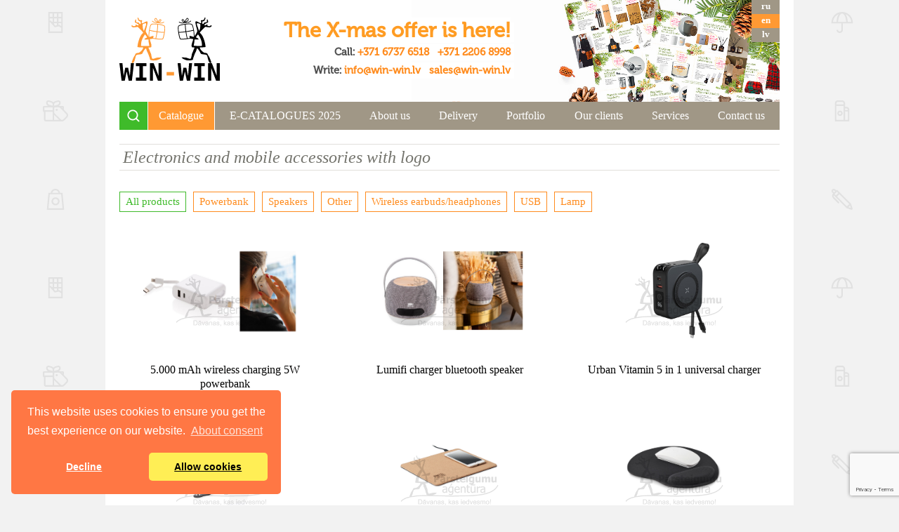

--- FILE ---
content_type: text/html; charset=UTF-8
request_url: https://www.parsteigumuagentura.lv/en/katalogs/elektronika-un-mobilie-aksesuari-ar-logo
body_size: 70558
content:
<!doctype html>
<html lang="en" id="top">

<head>
	<title> Electronics and mobile accessories with logo — WIN-WIN</title>
	<meta http-equiv="Content-Type" content="text/html; charset=utf-8">
	<meta name="keywords" content="">
	<meta name="description" content="">
	
	<meta http-equiv="cache-control" content="no-cache">
	<meta http-equiv="expires" content="0">
	
	<meta name="viewport" content="width=device-width, initial-scale=1, maximum-scale=1, user-scalable=0">

	<base href="https://www.parsteigumuagentura.lv/">
	
	<link href="images/favicon.ico" rel="shortcut icon">

	<link rel="stylesheet" href="css/style.css?20230522" type="text/css">
	
	<script src="js/jquery-3.3.1.min.js" type="text/javascript"></script>
	<script src="js/scripts.js" type="text/javascript"></script>
	
	<!--[if lt IE 9]>
        <script src="js/html5.js"></script>
        <script src="js/css3-mediaqueries.js"></script>
    <![endif]-->
	<link rel="stylesheet" type="text/css" href="https://cdnjs.cloudflare.com/ajax/libs/cookieconsent2/3.1.1/cookieconsent.min.css" />
<script src="https://cdnjs.cloudflare.com/ajax/libs/cookieconsent2/3.1.1/cookieconsent.min.js" data-cfasync="false"></script>
<script>
window.addEventListener('load', function(){
  window.cookieconsent.initialise({
   revokeBtn: "<div class='cc-revoke'></div>",
   type: "opt-in",
   position: "bottom-left",
   theme: "classic",
   palette: {
       popup: {
           background: "#f74",
           text: "#fff"
        },
       button: {
           background: "#fe5",
           text: "#000"
        }
    },
   content: {
       link: "About consent",
       href: "https://2gdpr.com/cookies"
    },
    onInitialise: function(status) {
      if(status == cookieconsent.status.allow) myScripts();
    },
    onStatusChange: function(status) {
      if (this.hasConsented()) myScripts();
    }
  })
});

function myScripts() {

   // Paste here your scripts that use cookies requiring consent. See examples below

   // Google Analytics, you need to change 'UA-00000000-1' to your ID
      (function(i,s,o,g,r,a,m){i['GoogleAnalyticsObject']=r;i[r]=i[r]||function(){
          (i[r].q=i[r].q||[]).push(arguments)},i[r].l=1*new Date();a=s.createElement(o),
          m=s.getElementsByTagName(o)[0];a.async=1;a.src=g;m.parentNode.insertBefore(a,m)
      })(window,document,'script','//www.google-analytics.com/analytics.js','ga');
      ga('create', 'UA-00000000-1', 'auto');
      ga('send', 'pageview');


   // Facebook Pixel Code, you need to change '000000000000000' to your PixelID
      !function(f,b,e,v,n,t,s)
      {if(f.fbq)return;n=f.fbq=function(){n.callMethod?
          n.callMethod.apply(n,arguments):n.queue.push(arguments)};
          if(!f._fbq)f._fbq=n;n.push=n;n.loaded=!0;n.version='2.0';
          n.queue=[];t=b.createElement(e);t.async=!0;
          t.src=v;s=b.getElementsByTagName(e)[0];
          s.parentNode.insertBefore(t,s)}(window, document,'script',
          'https://connect.facebook.net/en_US/fbevents.js');
      fbq('init', '000000000000000');
      fbq('track', 'PageView');

}
</script>
	
	<script src="https://www.google.com/recaptcha/enterprise.js?render=6LeYNF0pAAAAAAdGsspA_HMvCr6dEjVoxGgDFT7j"></script>
	<script>
  function onClick(e) {
    e.preventDefault();
    grecaptcha.enterprise.ready(async () => {
      const token = await grecaptcha.enterprise.execute('6LeYNF0pAAAAAAdGsspA_HMvCr6dEjVoxGgDFT7j', {action: 'SUBMIT'});
    });
  }
</script>
</head>

<body>
<div class="loader"></div>
<div id="layout">
    <div id="header" style="background-image: url('assets/images/promo/xmas-2025/PA_x-mas__%20web-top__1.jpg');">
        <a href="https://www.parsteigumuagentura.lv/en/jaunumi" id="logo"><img src="images/logo.svg" alt="WIN-WIN"></a>
		<div class="top_block">
			<p><strong>The X-mas offer is here!</strong></p>
<p>Call: <a href="tel:+371 6737 6518">+371 6737 6518</a> &nbsp; <a href="tel:+371 22068998">+371 2206 8998</a></p>
<p>Write: <a href="mailto:info@win-win.lv">info@win-win.lv</a> &nbsp; <a href="mailto:sales@win-win.lv">sales@win-win.lv</a></p>
		</div>
		<a href="https://www.parsteigumuagentura.lv/lv/katalogs/ziemassvetku-korporativas-davanas" class="with_your_logo"></a>
        <ul id="languages">
            <li><a href="https://www.parsteigumuagentura.lv/ru/katalogs/elektronika-un-mobilie-aksesuari-ar-logo" title="">ru</a></li><li class="selected"><a href="https://www.parsteigumuagentura.lv/en/katalogs/elektronika-un-mobilie-aksesuari-ar-logo" class="en" title="">en</a></li><li><a href="https://www.parsteigumuagentura.lv/lv/katalogs/elektronika-un-mobilie-aksesuari-ar-logo" title="">lv</a></li>
        </ul>

        <!--<a href="https://www.parsteigumuagentura.lv/en/katalogs/ziemassvetku-korporativas-davanas" class="top_link"></a>-->
    </div>
    <div id="nav">
        <a href="" class="search"></a>
<ul id="mainmenu"><li class="catalogue selected">
	<a href="https://www.parsteigumuagentura.lv/en/katalogs" title="Catalogue" >
		Catalogue
	</a>
</li>
<li>
	<a href="https://www.parsteigumuagentura.lv/en/%D0%B5-katalogi" title="E-CATALOGUES 2025" >
		E-CATALOGUES 2025
	</a>
</li>
<li>
	<a href="https://www.parsteigumuagentura.lv/en/par-mums" title="About us" >
		About us
	</a>
</li>
<li>
	<a href="https://www.parsteigumuagentura.lv/en/precu-piegade" title="Delivery" >
		Delivery
	</a>
</li>
<li>
	<a href="https://www.parsteigumuagentura.lv/en/portfolio" title="Portfolio" >
		Portfolio
	</a>
</li>
<li>
	<a href="https://www.parsteigumuagentura.lv/en/mums-uzticas" title="Our clients" >
		Our clients
	</a>
</li>
<li>
	<a href="https://www.parsteigumuagentura.lv/en/pakalpojumi" title="Services" >
		Services
	</a>
</li>
<li>
	<a href="https://www.parsteigumuagentura.lv/en/kontakti" title="Contact us" >
		Contact us
	</a>
</li>
</ul> 
<a href="" class="menu"></a>
        <ul id="menucatalogue">
	<li>
	<a href="https://www.parsteigumuagentura.lv/en/katalogs/vip-davanas" title="VIP Gifts"  style="background: #73736C;">
		<img src="assets/images/catalogue_icons/vip.svg" alt="VIP Gifts">
		VIP Gifts
	</a>
	
</li>
<li>
	<a href="https://www.parsteigumuagentura.lv/en/katalogs/ziemassvetku-korporativas-davanas" title="Christmas"  style="background: #239550;">
		<img src="assets/images/catalogue_icons/xmas.svg" alt="Christmas">
		Christmas
	</a>
	
</li>
<li>
	<a href="https://www.parsteigumuagentura.lv/en/katalogs/interesantas-davanas" title="Interesting gifts"  style="background: #73736C;">
		<img src="assets/images/catalogue_icons/davanas.svg" alt="Interesting gifts">
		Interesting gifts
	</a>
	
</li>
<li>
	<a href="https://www.parsteigumuagentura.lv/en/katalogs/car" title=" Car accessories"  style="background: #ff9c23;">
		<img src="assets/images/catalogue_icons/Car%20ico.svg" alt=" Car accessories">
		 Car accessories
	</a>
	
</li>
<li>
	<a href="https://www.parsteigumuagentura.lv/en/katalogs/davanas-sievietem" title="Gifts for men"  style="background: #73736C;">
		<img src="assets/images/catalogue_icons/viriesiem.svg" alt="Gifts for men">
		Gifts for men
	</a>
	
</li>
<li>
	<a href="https://www.parsteigumuagentura.lv/en/katalogs/berniem" title="For kids"  style="background: #73736C;">
		<img src="assets/images/catalogue_icons/berniem.svg" alt="For kids">
		For kids
	</a>
	
</li>
<li>
	<a href="https://www.parsteigumuagentura.lv/en/katalogs/reklamas-saldumi-ar-logo" title="Advertising sweets"  style="background: #73736C;">
		<img src="assets/images/catalogue_icons/saldumi.svg" alt="Advertising sweets">
		Advertising sweets
	</a>
	
</li>
<li>
	<a href="https://www.parsteigumuagentura.lv/en/katalogs/covid-19-sejas-maskas-ar-logo" title="Blankets"  style="background: #23954;">
		<img src="assets/images/catalogue_icons/dvielis.svg" alt="Blankets">
		Blankets
	</a>
	
</li>
<li>
	<a href="https://www.parsteigumuagentura.lv/en/katalogs/bezalkoholiskie-svetku-dzerieni" title="Non-alcoholic  holiday drinks"  style="background: #73736C;">
		<img src="assets/images/catalogue_icons/bezalk-svetku-dzer.svg" alt="Non-alcoholic  holiday drinks">
		Non-alcoholic  holiday drinks
	</a>
	
</li>
<li>
	<a href="https://www.parsteigumuagentura.lv/en/katalogs/m%C4%81jai-un-virtuvei" title="Home and kitchen"  style="background: #73736C;">
		<img src="assets/images/catalogue_icons/majai-un-virtuvei.svg" alt="Home and kitchen">
		Home and kitchen
	</a>
	
</li>
<li>
	<a href="https://www.parsteigumuagentura.lv/en/katalogs/kruzes-ar-logo" title="Mugs with logo"  style="background: #73736C;">
		<img src="assets/images/catalogue_icons/kruzes.svg" alt="Mugs with logo">
		Mugs with logo
	</a>
	
</li>
<li>
	<a href="https://www.parsteigumuagentura.lv/en/katalogs/termokruzes-un-termosi-ar-logo" title="Thermo mugs and flasks with logo"  style="background: #73736C;">
		<img src="assets/images/catalogue_icons/termokruzes.svg" alt="Thermo mugs and flasks with logo">
		Thermo mugs and flasks with logo
	</a>
	
</li>
<li>
	<a href="https://www.parsteigumuagentura.lv/en/katalogs/reklamas-suveniri" title="Business gifts for 2 euros"  style="background: #73736C;">
		<img src="assets/images/catalogue_icons/prezentreklama.svg" alt="Business gifts for 2 euros">
		Business gifts for 2 euros
	</a>
	
</li>
<li>
	<a href="https://www.parsteigumuagentura.lv/en/katalogs/ofisam-birojam" title="Office"  style="background: #73736C;">
		<img src="assets/images/catalogue_icons/office.svg" alt="Office">
		Office
	</a>
	
</li>
<li>
	<a href="https://www.parsteigumuagentura.lv/en/katalogs/eko-davanas" title="ECO-friendly gifts"  style="background: #73736C;">
		<img src="assets/images/catalogue_icons/eko.svg" alt="ECO-friendly gifts">
		ECO-friendly gifts
	</a>
	
</li>
<li>
	<a href="https://www.parsteigumuagentura.lv/en/katalogs/izp%C4%81rdo%C5%A1ana" title="Clothing and accessories for sports"  style="background: #73736C;">
		<img src="assets/images/catalogue_icons/t-shirt.svg" alt="Clothing and accessories for sports">
		Clothing and accessories for sports
	</a>
	
</li>
<li>
	<a href="https://www.parsteigumuagentura.lv/en/katalogs/somas-ar-logo" title="Bags with logo"  style="background: #797267;">
		<img src="assets/images/catalogue_icons/somas.svg" alt="Bags with logo">
		Bags with logo
	</a>
	
</li>
<li>
	<a href="https://www.parsteigumuagentura.lv/en/katalogs/iepakojums" title="Packaging"  style="background: #73736C;">
		<img src="assets/images/catalogue_icons/individualizets.svg" alt="Packaging">
		Packaging
	</a>
	
</li>
<li>
	<a href="https://www.parsteigumuagentura.lv/en/katalogs/individualas-davanas" title="Individual gifts"  style="background: #73736C;">
		<img src="assets/images/catalogue_icons/individualas.svg" alt="Individual gifts">
		Individual gifts
	</a>
	
</li>
<li>
	<a href="https://www.parsteigumuagentura.lv/en/katalogs/usb" title="Lanyards and badge holders"  style="background: #73736C;">
		<img src="assets/images/catalogue_icons/usb.svg" alt="Lanyards and badge holders">
		Lanyards and badge holders
	</a>
	
</li>
<li>
	<a href="https://www.parsteigumuagentura.lv/en/katalogs/lietussargi-ar-logo" title="Umbrellas with logo"  style="background: #73736C;">
		<img src="assets/images/catalogue_icons/lietussargi.svg" alt="Umbrellas with logo">
		Umbrellas with logo
	</a>
	
</li>
<li class="selected">
	<a href="https://www.parsteigumuagentura.lv/en/katalogs/elektronika-un-mobilie-aksesuari-ar-logo" title=" Electronics and mobile accessories with logo"  style="background: #73736C;">
		<img src="assets/images/catalogue_icons/electronic.svg" alt=" Electronics and mobile accessories with logo">
		 Electronics and mobile accessories with logo
	</a>
	
</li>
<li class="last">
	<a href="https://www.parsteigumuagentura.lv/en/katalogs/antibakterials-dvielis-dvielis-ar-logo" title="Антибактериальное полотенце / Полотенце с логотипом"  style="background: #73736C;">
		<img src="assets/images/catalogue_icons/towel.svg" alt="Антибактериальное полотенце / Полотенце с логотипом">
		Антибактериальное полотенце / Полотенце с логотипом
	</a>
	
</li>

</ul>
		<div class="gsearch">
	<script>
	  (function() {
		var cx = '011123786259395707225:iangb61isks';
		var gcse = document.createElement('script');
		gcse.type = 'text/javascript';
		gcse.async = true;
		gcse.src = 'https://cse.google.com/cse.js?cx=' + cx;
		var s = document.getElementsByTagName('script')[0];
		s.parentNode.insertBefore(gcse, s);
	  })();
	</script>
	<gcse:search enablehistory="false"></gcse:search>
</div>
    </div>
    <h1 class="inside" style="color:#73736C;"> Electronics and mobile accessories with logo</h1>
	<div class="introtext"></div>
	<nav class="tagnav">
		<ins data-tag="all">All products</ins>
		<ins data-tag="Powerbank">Powerbank</ins><ins data-tag="Speakers">Speakers</ins><ins data-tag="Powerbank">Powerbank</ins><ins data-tag="Powerbank">Powerbank</ins><ins data-tag=""></ins><ins data-tag=""></ins><ins data-tag=""></ins><ins data-tag=""></ins><ins data-tag="Other">Other</ins><ins data-tag="Speakers">Speakers</ins><ins data-tag="Speakers">Speakers</ins><ins data-tag="Wireless earbuds/headphones">Wireless earbuds/headphones</ins><ins data-tag="Other">Other</ins><ins data-tag="Other">Other</ins><ins data-tag="Wireless earbuds/headphones">Wireless earbuds/headphones</ins><ins data-tag="Other">Other</ins><ins data-tag="Other">Other</ins><ins data-tag="Speakers">Speakers</ins><ins data-tag="Speakers">Speakers</ins><ins data-tag="Other">Other</ins><ins data-tag="Powerbank">Powerbank</ins><ins data-tag="Other">Other</ins><ins data-tag="Other">Other</ins><ins data-tag=""></ins><ins data-tag="Other">Other</ins><ins data-tag="Powerbank">Powerbank</ins><ins data-tag="Other">Other</ins><ins data-tag="Powerbank">Powerbank</ins><ins data-tag="Powerbank">Powerbank</ins><ins data-tag="Powerbank">Powerbank</ins><ins data-tag="Powerbank">Powerbank</ins><ins data-tag="Powerbank">Powerbank</ins><ins data-tag="Powerbank">Powerbank</ins><ins data-tag="Speakers">Speakers</ins><ins data-tag="Other">Other</ins><ins data-tag="Speakers">Speakers</ins><ins data-tag="Wireless earbuds/headphones">Wireless earbuds/headphones</ins><ins data-tag="Wireless earbuds/headphones">Wireless earbuds/headphones</ins><ins data-tag="Wireless earbuds/headphones">Wireless earbuds/headphones</ins><ins data-tag="Wireless earbuds/headphones">Wireless earbuds/headphones</ins><ins data-tag="Wireless earbuds/headphones">Wireless earbuds/headphones</ins><ins data-tag="Other">Other</ins><ins data-tag="Other">Other</ins><ins data-tag="Other">Other</ins><ins data-tag="Other">Other</ins><ins data-tag="Other">Other</ins><ins data-tag=""></ins><ins data-tag="Speakers">Speakers</ins><ins data-tag="USB">USB</ins><ins data-tag="USB">USB</ins><ins data-tag="USB">USB</ins><ins data-tag="USB">USB</ins><ins data-tag="USB">USB</ins><ins data-tag="USB">USB</ins><ins data-tag=""></ins><ins data-tag=""></ins><ins data-tag="Speakers">Speakers</ins><ins data-tag="Speakers">Speakers</ins><ins data-tag="Powerbank">Powerbank</ins><ins data-tag="Powerbank">Powerbank</ins><ins data-tag="Other">Other</ins><ins data-tag="Speakers">Speakers</ins><ins data-tag="Powerbank">Powerbank</ins><ins data-tag="Speakers">Speakers</ins><ins data-tag="Speakers">Speakers</ins><ins data-tag="Speakers">Speakers</ins><ins data-tag="Speakers">Speakers</ins><ins data-tag="Powerbank">Powerbank</ins><ins data-tag=""></ins><ins data-tag=""></ins><ins data-tag="Powerbank">Powerbank</ins><ins data-tag="Powerbank">Powerbank</ins><ins data-tag="Lamp">Lamp</ins><ins data-tag=""></ins><ins data-tag="Lamp">Lamp</ins><ins data-tag=""></ins><ins data-tag=""></ins><ins data-tag="Powerbank">Powerbank</ins><ins data-tag="Powerbank">Powerbank</ins><ins data-tag="Other">Other</ins><ins data-tag=""></ins><ins data-tag=""></ins><ins data-tag=""></ins><ins data-tag="Lamp">Lamp</ins><ins data-tag="Lamp">Lamp</ins><ins data-tag=""></ins><ins data-tag="Powerbank">Powerbank</ins><ins data-tag=""></ins><ins data-tag="Lamp">Lamp</ins><ins data-tag="Lamp">Lamp</ins><ins data-tag="Lamp">Lamp</ins><ins data-tag=""></ins><ins data-tag="Speakers">Speakers</ins><ins data-tag="Speakers">Speakers</ins><ins data-tag="Wireless earbuds/headphones">Wireless earbuds/headphones</ins><ins data-tag="Wireless earbuds/headphones">Wireless earbuds/headphones</ins><ins data-tag="Wireless earbuds/headphones">Wireless earbuds/headphones</ins><ins data-tag="Powerbank">Powerbank</ins><ins data-tag="Speakers">Speakers</ins><ins data-tag="Speakers">Speakers</ins><ins data-tag="Powerbank">Powerbank</ins><ins data-tag="Speakers">Speakers</ins><ins data-tag="Speakers">Speakers</ins><ins data-tag="Speakers">Speakers</ins><ins data-tag="Speakers">Speakers</ins><ins data-tag="Speakers">Speakers</ins><ins data-tag="Speakers">Speakers</ins><ins data-tag="Speakers">Speakers</ins><ins data-tag="Other">Other</ins><ins data-tag="Other">Other</ins><ins data-tag="Powerbank">Powerbank</ins><ins data-tag="Powerbank">Powerbank</ins><ins data-tag=""></ins><ins data-tag=""></ins><ins data-tag=""></ins><ins data-tag=""></ins><ins data-tag=""></ins><ins data-tag="Speakers">Speakers</ins><ins data-tag=""></ins><ins data-tag=""></ins><ins data-tag=""></ins><ins data-tag=""></ins><ins data-tag="Powerbank">Powerbank</ins><ins data-tag=""></ins><ins data-tag="Powerbank">Powerbank</ins><ins data-tag="Powerbank">Powerbank</ins><ins data-tag="Wireless earbuds/headphones">Wireless earbuds/headphones</ins>
	</nav>
    <div id="section">
		<div id="news">
			<a href="https://www.parsteigumuagentura.lv/en/katalogs/elektronika-un-mobilie-aksesuari-ar-logo/5-000-mah-ladetajs-jaudas-banka" data-tag='Powerbank'>
	<ins><img src="assets/images/5.000%20mAh%20l%C4%81d%C4%93t%C4%81js%20powerbank%20nr.1.png" alt='5.000 mAh wireless charging 5W powerbank'></ins>
                <span>5.000 mAh wireless charging 5W powerbank</span>
            </a><a href="https://www.parsteigumuagentura.lv/en/katalogs/elektronika-un-mobilie-aksesuari-ar-logo/lumifi-ladetajs-bluetooth-skalrunis-ar-logo" data-tag='Speakers'>
	<ins><img src="assets/images/2%20in%201%20Lumifi%20m%C5%ABzikas%20atska%C5%86ot%C4%81js%20un%20l%C4%81d%C4%93t%C4%81js%20nr.1.png" alt='Lumifi charger bluetooth speaker'></ins>
                <span>Lumifi charger bluetooth speaker</span>
            </a><a href="https://www.parsteigumuagentura.lv/en/katalogs/elektronika-un-mobilie-aksesuari-ar-logo/urban-vitamin-5-in-1-universalais-ladetajs" data-tag='Powerbank'>
	<ins><img src="assets/images/5%20in%201%20urban%20vitamin%20nr.1.png" alt='Urban Vitamin 5 in 1 universal charger '></ins>
                <span>Urban Vitamin 5 in 1 universal charger </span>
            </a><a href="https://www.parsteigumuagentura.lv/en/katalogs/elektronika-un-mobilie-aksesuari-ar-logo/15w-bezvadu-magnetiskais-ladetajs-no-swiss-peak" data-tag='Powerbank'>
	<ins><img src="assets/images/15W%20magn%C4%93tiskais%20bezvadu%20l%C4%81d%C4%93t%C4%81js%20nr.1.png" alt='Swiss Peak RCS rPU 15W 3-in-1 magnetic wireless charger'></ins>
                <span>Swiss Peak RCS rPU 15W 3-in-1 magnetic wireless charger</span>
            </a><a href="https://www.parsteigumuagentura.lv/en/katalogs/elektronika-un-mobilie-aksesuari-ar-logo/korka-peles-paliktnis-ar-15-w-bezvadu-ladetaju-davanu-kastite" data-tag=''>
	<ins><img src="assets/images/Kor%C4%B7a%20paliktnis%20datorpelei%20nr.1.png" alt='Cork mouse pad with 15W wireless charger'></ins>
                <span>Cork mouse pad with 15W wireless charger</span>
            </a><a href="https://www.parsteigumuagentura.lv/en/katalogs/elektronika-un-mobilie-aksesuari-ar-logo/peles-paliktnis-ergopad" data-tag=''>
	<ins><img src="assets/images/Ergopad%20nr.1.png" alt='EVA ergonomic mouse "ERGOPAD"'></ins>
                <span>EVA ergonomic mouse "ERGOPAD"</span>
            </a><a href="https://www.parsteigumuagentura.lv/en/katalogs/elektronika-un-mobilie-aksesuari-ar-logo/air-peles-paliktnis-ar-5w-bezvadu-uzladi-un-usb" data-tag=''>
	<ins><img src="assets/images/Air%20peles%20paliktnis%20nr.1.png" alt='Air mousepad with 5W wireless charging and USB '></ins>
                <span>Air mousepad with 5W wireless charging and USB </span>
            </a><a href="https://www.parsteigumuagentura.lv/en/katalogs/elektronika-un-mobilie-aksesuari-ar-logo/bambusa-klepjdatora-stativs-ar-ventilacijas-atverem-un-korka-peles-paliktni" data-tag=''>
	<ins><img src="assets/images/Bambusa%20paliktnis%20datoram%20nr.1.png" alt='Bamboo laptop stand with staggered air vents and with cork mouse pad'></ins>
                <span>Bamboo laptop stand with staggered air vents and with cork mouse pad</span>
            </a><a href="https://www.parsteigumuagentura.lv/en/katalogs/elektronika-un-mobilie-aksesuari-ar-logo/swiss-peak-grs-peles-paliktnis-davanu-kastite" data-tag='Other'>
	<ins><img src="assets/images/Swiss%20Peak%20peles%20paliktnis%20nr.1.png" alt=' Swiss Peak GRS recycled PU mousepad '></ins>
                <span> Swiss Peak GRS recycled PU mousepad </span>
            </a><a href="https://www.parsteigumuagentura.lv/en/katalogs/elektronika-un-mobilie-aksesuari-ar-logo/udens-drosa-6w-bezvadu-tumbina-soundboom-2599" data-tag='Speakers'>
	<ins><img src="assets/images/%C5%AAdens%20dro%C5%A1a%20tumbi%C5%86a%20nr.1.png" alt='Soundboom waterproof 6W wireless speaker '></ins>
                <span>Soundboom waterproof 6W wireless speaker </span>
            </a><a href="https://www.parsteigumuagentura.lv/en/katalogs/elektronika-un-mobilie-aksesuari-ar-logo/5-0-bezvadu-skalrunis-lukturitis-no-abs-bambusa-korpusa-ar-jusu-logo" data-tag='Speakers'>
	<ins><img src="assets/images/Speaker%20Diuma%20nr.1.png" alt='5.0 wireless speaker in ABS with light in bamboo casing, with logo'></ins>
                <span>5.0 wireless speaker in ABS with light in bamboo casing, with logo</span>
            </a><a href="https://www.parsteigumuagentura.lv/en/katalogs/elektronika-un-mobilie-aksesuari-ar-logo/bezvadu-austinas-ar-kastiti-uzladei-reeves" data-tag='Wireless earbuds/headphones'>
	<ins><img src="assets/images/Bezvadu%20austi%C5%86as%20ar%20kast%C4%ABti%20uzl%C4%81dei%20nr.1.png" alt='Wireless Earphone with charging case REEVES'></ins>
                <span>Wireless Earphone with charging case REEVES</span>
            </a><a href="https://www.parsteigumuagentura.lv/en/katalogs/elektronika-un-mobilie-aksesuari-ar-logo/liels-cob-teleskopiskais-lukturitis" data-tag='Other'>
	<ins><img src="assets/images/Cob%20luktur%C4%ABtis%20nr.1.png" alt='Large telescopic light with COB '></ins>
                <span>Large telescopic light with COB </span>
            </a><a href="https://www.parsteigumuagentura.lv/en/katalogs/elektronika-un-mobilie-aksesuari-ar-logo/scx-design-f10-2500-mah-light-up-lukturitis-2501" data-tag='Other'>
	<ins><img src="assets/images/Light%20up%20luktur%C4%ABtis%20nr.1.png" alt='SCX.design F10 2500 mAh light-up flashlight'></ins>
                <span>SCX.design F10 2500 mAh light-up flashlight</span>
            </a><a href="https://www.parsteigumuagentura.lv/en/katalogs/elektronika-un-mobilie-aksesuari-ar-logo/rgb-spelu-austinas-ar-enc" data-tag='Wireless earbuds/headphones'>
	<ins><img src="assets/images/RGB%20gaming%20austi%C5%86as%20nr.1.png" alt='RGB gaming earbuds with ENC '></ins>
                <span>RGB gaming earbuds with ENC </span>
            </a><a href="https://www.parsteigumuagentura.lv/en/katalogs/elektronika-un-mobilie-aksesuari-ar-logo/rgb-paliktnis-datorpelei" data-tag='Other'>
	<ins><img src="assets/images/RGB%20gaming%20mouse%20pad%20nr.1.png" alt='RGB gaming mousepad '></ins>
                <span>RGB gaming mousepad </span>
            </a><a href="https://www.parsteigumuagentura.lv/en/katalogs/elektronika-un-mobilie-aksesuari-ar-logo/rgb-spelu-pele" data-tag='Other'>
	<ins><img src="assets/images/RGB%20gaming%20mouse%20nr.2.png" alt='RGB gaming mouse '></ins>
                <span>RGB gaming mouse </span>
            </a><a href="https://www.parsteigumuagentura.lv/en/katalogs/elektronika-un-mobilie-aksesuari-ar-logo/10w-bambusa-bezvadu-speaker-skalrunis-ar-jusu-logo" data-tag='Speakers'>
	<ins><img src="assets/images/Bambusa%20bezvadu%20speaker%20nr7.png" alt='10W bamboo wireless speaker with your logo'></ins>
                <span>10W bamboo wireless speaker with your logo</span>
            </a><a href="https://www.parsteigumuagentura.lv/en/katalogs/elektronika-un-mobilie-aksesuari-ar-logo/5w-bambusa-bezvadu-speakerskalrunis-ar-jusu-logo" data-tag='Speakers'>
	<ins><img src="assets/images/Bambusa%20bezvadu%20speaker%20nr1..png" alt='5W bamboo wireless speaker with your logo'></ins>
                <span>5W bamboo wireless speaker with your logo</span>
            </a><a href="https://www.parsteigumuagentura.lv/en/katalogs/elektronika-un-mobilie-aksesuari-ar-logo/parnesajams-uv-c-sterilizatora-macins-ar-iebuvetu-akumulatoru-828" data-tag='Other'>
	<ins><img src="assets/images/Sterilizators-%20maci%C5%86%C5%A1%20nr.1.png" alt='Portable UV-C steriliser pouch with integrated battery '></ins>
                <span>Portable UV-C steriliser pouch with integrated battery </span>
            </a><a href="https://www.parsteigumuagentura.lv/en/katalogs/elektronika-un-mobilie-aksesuari-ar-logo/bezvadu-ladetaja-stativs-no-bambusa-ar-jusu-logo" data-tag='Powerbank'>
	<ins><img src="assets/images/Bezvadu%20l%C4%81d%C4%93t%C4%81js%20nr.3.png" alt='Double coil wireless charger stand in bamboo'></ins>
                <span>Double coil wireless charger stand in bamboo</span>
            </a><a href="https://www.parsteigumuagentura.lv/en/katalogs/elektronika-un-mobilie-aksesuari-ar-logo/salokams-telefona-stativs-ladetajs-no-rpet-trianless" data-tag='Other'>
	<ins><img src="assets/images/10%20w%20%20salok%C4%81ms%20telefona%20l%C4%81d%C4%93t%C4%81js%20nr.1.png" alt='10W wireless charging phone stand, with your logo'></ins>
                <span>10W wireless charging phone stand, with your logo</span>
            </a><a href="https://www.parsteigumuagentura.lv/en/katalogs/elektronika-un-mobilie-aksesuari-ar-logo/multifunkcionals-paklajins-pelei-ar-10-w-bezvadu-ladetaju-un-jusu-logo" data-tag='Other'>
	<ins><img src="assets/images/Multifunkcion%C4%81ls%20peles%20pakl%C4%81ji%C5%86%C5%A1%20nr.1.png" alt='Multifunctional mouse mat with your logo'></ins>
                <span>Multifunctional mouse mat with your logo</span>
            </a><a href="https://www.parsteigumuagentura.lv/en/katalogs/elektronika-un-mobilie-aksesuari-ar-logo/skalrunis-no-betona-ar-bezvadu-uzladi" data-tag=''>
	<ins><img src="assets/images/Betona%20ska%C4%BCrunis%20nr.1.png" alt='Bluetooth Speaker with inductive charger '></ins>
                <span>Bluetooth Speaker with inductive charger </span>
            </a><a href="https://www.parsteigumuagentura.lv/en/katalogs/elektronika-un-mobilie-aksesuari-ar-logo/galda-bezvadu-ventilators-wino-ar-jusu-logo" data-tag='Other'>
	<ins><img src="assets/images/Bezvadu%20ventilators%20wino%20nr.1.png" alt='Mini portable wireless fan " Wino"'></ins>
                <span>Mini portable wireless fan " Wino"</span>
            </a><a href="https://www.parsteigumuagentura.lv/en/katalogs/elektronika-un-mobilie-aksesuari-ar-logo/bezvadu-speka-stacija-power-bank-bali-5000-mah" data-tag='Powerbank'>
	<ins><img src="assets/images/Bali%20nr.1.png" alt='Bali Wireless Power Bank 5000 mAh'></ins>
                <span>Bali Wireless Power Bank 5000 mAh</span>
            </a><a href="https://www.parsteigumuagentura.lv/en/katalogs/elektronika-un-mobilie-aksesuari-ar-logo/digitalais-modinatajs-ar-bezvadu-ladetaju-telefonam-roboalarm" data-tag='Other'>
	<ins><img src="assets/images/Roboalarm%20nr.1.png" alt='Rabolarm alarm clock wireless charger'></ins>
                <span>Rabolarm alarm clock wireless charger</span>
            </a><a href="https://www.parsteigumuagentura.lv/en/katalogs/elektronika-un-mobilie-aksesuari-ar-logo/fsc-bamboo-galda-organizators-10w-bezvadu-ladetajs" data-tag='Powerbank'>
	<ins><img src="assets/images/Bambusa%20galda%20organizators%20nr.1.png" alt='FSC® Bamboo desk organiser 10W wireless charger'></ins>
                <span>FSC® Bamboo desk organiser 10W wireless charger</span>
            </a><a href="https://www.parsteigumuagentura.lv/en/katalogs/elektronika-un-mobilie-aksesuari-ar-logo/parstradata-aluminija-5000-mah-bezvadu-jaudas-banka-5w-terra-rcs" data-tag='Powerbank'>
	<ins><img src="assets/images/P%C4%81rstr%C4%81d%C4%81ta%20alum%C4%ABnija%205000%20mAh%20bezvadu%20jaudas%20banka%205W%20Terra%20RCS%20nr.1.png" alt='Terra RCS recycled aluminum 5000 mAh powerbank 5W wireless'></ins>
                <span>Terra RCS recycled aluminum 5000 mAh powerbank 5W wireless</span>
            </a><a href="https://www.parsteigumuagentura.lv/en/katalogs/elektronika-un-mobilie-aksesuari-ar-logo/philips-10-000-mah-plana-jaudas-banka" data-tag='Powerbank'>
	<ins><img src="assets/images/Philips%2010%20000%20mAh%20pl%C4%81n%C4%81%20jaudas%20banka%20nr.6.png" alt='Philips 10.000 mAh slim powerbank '></ins>
                <span>Philips 10.000 mAh slim powerbank </span>
            </a><a href="https://www.parsteigumuagentura.lv/en/katalogs/elektronika-un-mobilie-aksesuari-ar-logo/10-000-mah-bezvadu-barosanas-bloks-ar-pulkstena-ladetaju" data-tag='Powerbank'>
	<ins><img src="assets/images/10%20000%20mAh%20bezvadu%20baro%C5%A1anas%20bloks%20ar%20pulkste%C5%86a%20l%C4%81d%C4%93t%C4%81ju%20nr.%201.png" alt='10.000 mah wireless powerbank with watch charger'></ins>
                <span>10.000 mah wireless powerbank with watch charger</span>
            </a><a href="https://www.parsteigumuagentura.lv/en/katalogs/elektronika-un-mobilie-aksesuari-ar-logo/korka-un-kviesu-5000-mah-kabatas-jaudas-banka" data-tag='Powerbank'>
	<ins><img src="assets/images/Kor%C4%B7a%20un%20kvie%C5%A1u%205000%20mAh%20kabatas%20jaudas%20banka%20nr.5.png" alt='Cork and Wheat 5.000 mAh pocket powerbank'></ins>
                <span>Cork and Wheat 5.000 mAh pocket powerbank</span>
            </a><a href="https://www.parsteigumuagentura.lv/en/katalogs/elektronika-un-mobilie-aksesuari-ar-logo/5000-mah-pocket-powerbank-ar-integretiem-kabeliem" data-tag='Powerbank'>
	<ins><img src="assets/images/5000%20mAh%20Pocket%20Powerbank%20ar%20integr%C4%93tiem%20kabe%C4%BCiem%20nr.1.png" alt='5.000 mAh Pocket Powerbank with integrated cables '></ins>
                <span>5.000 mAh Pocket Powerbank with integrated cables </span>
            </a><a href="https://www.parsteigumuagentura.lv/en/katalogs/elektronika-un-mobilie-aksesuari-ar-logo/jaudigs-10-w-bezvadu-skalrunis-ar-ilbinosam-360-gradu-rgb-led-gaismam-lightboom-2344" data-tag='Speakers'>
	<ins><img src="assets/images/Jaud%C4%ABgs%2010%20W%20bezvadu%20ska%C4%BCrunis%20ar%20%C5%BEilbino%C5%A1%C4%81m%20360%20gr%C4%81du%20RGB%20LED%20gaism%C4%81m%20nr.1.png" alt='Powerful 10W wireless speaker with dazzling 360 degrees RGB LED lights'></ins>
                <span>Powerful 10W wireless speaker with dazzling 360 degrees RGB LED lights</span>
            </a><a href="https://www.parsteigumuagentura.lv/en/katalogs/elektronika-un-mobilie-aksesuari-ar-logo/usb-skiltavas-ar-jusu-logo-pieskil-svetkiem-uguni-2342" data-tag='Other'>
	<ins><img src="assets/images/USB%20%C5%A1%C4%B7iltavas%20nr.1.png" alt='USB Lighter'></ins>
                <span>USB Lighter</span>
            </a><a href="https://www.parsteigumuagentura.lv/en/katalogs/elektronika-un-mobilie-aksesuari-ar-logo/motorola-rokr810-bezvadu-un-parnesajams-ballisu-skalrunis-2343" data-tag='Speakers'>
	<ins><img src="assets/images/Motorola%20ROKR810%20bezvadu%20un%20p%C4%81rn%C4%93s%C4%81jams%20ball%C4%AB%C5%A1u%20ska%C4%BCrunis%20nr.1.png" alt='Motorola ROKR810 wireless and portable party speaker '></ins>
                <span>Motorola ROKR810 wireless and portable party speaker </span>
            </a><a href="https://www.parsteigumuagentura.lv/en/katalogs/elektronika-un-mobilie-aksesuari-ar-logo/bezvadu-austinas-sport-ar-logo" data-tag='Wireless earbuds/headphones'>
	<ins><img src="assets/images/Bezvadu%20austi%C5%86as%20SPORT%20nr.5.JPG" alt='Wireless ear buds "SPORT" with logo'></ins>
                <span>Wireless ear buds "SPORT" with logo</span>
            </a><a href="https://www.parsteigumuagentura.lv/en/katalogs/elektronika-un-mobilie-aksesuari-ar-logo/bezvadu-austinas-motorola-ipx5-tws-moto-85" data-tag='Wireless earbuds/headphones'>
	<ins><img src="assets/images/Bezvadu%20austi%C5%86as%20Motorola%20IPX5%20TWS%20Moto%2085%20nr.2.JPG" alt='Motorola IPX5 TWS MOTO buds 85'></ins>
                <span>Motorola IPX5 TWS MOTO buds 85</span>
            </a><a href="https://www.parsteigumuagentura.lv/en/katalogs/elektronika-un-mobilie-aksesuari-ar-logo/austinas-motorola-ip-x5-tws-moto-150" data-tag='Wireless earbuds/headphones'>
	<ins><img src="assets/images/Austi%C5%86as%20Motorola%20IPX5%20TWS%20Moto%20nr.1.JPG" alt='Motorola IPX5 TWS MOTO buds 150'></ins>
                <span>Motorola IPX5 TWS MOTO buds 150</span>
            </a><a href="https://www.parsteigumuagentura.lv/en/katalogs/elektronika-un-mobilie-aksesuari-ar-logo/motorola-jr-300-kids-bezvadu-austinas" data-tag='Wireless earbuds/headphones'>
	<ins><img src="assets/images/Motorola%20JR%20300%20KIDS%20bezvadu%20austi%C5%86as%20nr.1.JPG" alt='Motorola JR 300 kids wireless safety headphone'></ins>
                <span>Motorola JR 300 kids wireless safety headphone</span>
            </a><a href="https://www.parsteigumuagentura.lv/en/katalogs/elektronika-un-mobilie-aksesuari-ar-logo/hibrid-austinas-anc-un-enc-urban-vitamin-gilroy" data-tag='Wireless earbuds/headphones'>
	<ins><img src="assets/images/Hibr%C4%ABd-austi%C5%86as%20ANC%20un%20ENC%20Urban%20Vitamin%20Gilroy%20nr.16.JPG" alt='Urban Vitamin Gilroy hybrid ANC and ENC earbuds'></ins>
                <span>Urban Vitamin Gilroy hybrid ANC and ENC earbuds</span>
            </a><a href="https://www.parsteigumuagentura.lv/en/katalogs/elektronika-un-mobilie-aksesuari-ar-logo/drosibas-signalizacija-alarmy" data-tag='Other'>
	<ins><img src="assets/images/Dro%C5%A1%C4%ABbas%20signaliz%C4%81cija%20ALARMY%20nr.1.JPG" alt='Mini personal alarm "ALARMY"'></ins>
                <span>Mini personal alarm "ALARMY"</span>
            </a><a href="https://www.parsteigumuagentura.lv/en/katalogs/elektronika-un-mobilie-aksesuari-ar-logo/bambusa-kalkulators-glasgow-ar-logo" data-tag='Other'>
	<ins><img src="assets/images/Kalkulators%20Glasgow%20nr.1.JPG" alt='BAMBOO CALCULATOR WITH AUTOMATIC TABLE "GLASGOW"'></ins>
                <span>BAMBOO CALCULATOR WITH AUTOMATIC TABLE "GLASGOW"</span>
            </a><a href="https://www.parsteigumuagentura.lv/en/katalogs/elektronika-un-mobilie-aksesuari-ar-logo/pretzaudesanas-atslegu-un-telefona-meklesanas-ierice-finder-ar-logo" data-tag='Other'>
	<ins><img src="assets/images/Pretzaud%C4%93%C5%A1anas-atsl%C4%93gu%20%2Ctelefona%20mekl%C4%93%C5%A1anas%20ier%C4%ABce%20FINDER%20nr.1%20-%20Copy.JPG" alt='Wireless anti-loss/ keyfinder device "FINDER" with logo'></ins>
                <span>Wireless anti-loss/ keyfinder device "FINDER" with logo</span>
            </a><a href="https://www.parsteigumuagentura.lv/en/katalogs/elektronika-un-mobilie-aksesuari-ar-logo/salokams-un-kompakts-stativs-jusu-klepjdatoram" data-tag='Other'>
	<ins><img src="assets/images/Stat%C4%ABvs%20J%C5%ABsu%20laptopam%20nr.1.JPG" alt='Foldable and compact laptop stand '></ins>
                <span>Foldable and compact laptop stand </span>
            </a><a href="https://www.parsteigumuagentura.lv/en/katalogs/elektronika-un-mobilie-aksesuari-ar-logo/1080p-hd-timekla-kamera-ar-abs-ar-iebuvetu-mikrofonu-un-regulejamu-zvana-gaismu" data-tag='Other'>
	<ins><img src="assets/images/1080P%20HD%20t%C4%ABmek%C4%BCa%20kamera%20ar%20ABS%20ar%20ieb%C5%ABv%C4%93tu%20mikrofonu%20un%20regul%C4%93jamu%20zvana%20gaismu%20nr.1.JPG" alt='Streaming 1080P HD webcam in ABS with built-in microphone and adjustable ring light'></ins>
                <span>Streaming 1080P HD webcam in ABS with built-in microphone and adjustable ring light</span>
            </a><a href="https://www.parsteigumuagentura.lv/en/katalogs/elektronika-un-mobilie-aksesuari-ar-logo/saliekama-bambusa-galda-lampa-neat-light-ar-powerbank-funkciju" data-tag=''>
	<ins><img src="assets/images/Saliekama%20bambusa%20galda%20lampa%20NEAT%20LIGHT%2C%20ar%20powerbank%20funkciju%20nr.3.JPG" alt='Foldable Bamboo desk lamp "NEAT LIGHT"'></ins>
                <span>Foldable Bamboo desk lamp "NEAT LIGHT"</span>
            </a><a href="https://www.parsteigumuagentura.lv/en/katalogs/elektronika-un-mobilie-aksesuari-ar-logo/skalrunis-mashroom-ar-logo" data-tag='Speakers'>
	<ins><img src="assets/images/Ska%C4%BCrunis%20MASHROOM%20nr.1.JPG" alt='Speaker "MASHROOM" with logo'></ins>
                <span>Speaker "MASHROOM" with logo</span>
            </a><a href="https://www.parsteigumuagentura.lv/en/katalogs/elektronika-un-mobilie-aksesuari-ar-logo/16gb-usb-woodcart-ar-logo" data-tag='USB'>
	<ins><img src="assets/images/16GB%20USB%20WOODCART%20nr.1.JPG" alt='USB flash drive WOODCART 16 GB'></ins>
                <span>USB flash drive WOODCART 16 GB</span>
            </a><a href="https://www.parsteigumuagentura.lv/en/katalogs/elektronika-un-mobilie-aksesuari-ar-logo/usb-atmina-milano-16-gb-ar-logo" data-tag='USB'>
	<ins><img src="assets/images/USB%20atmi%C5%86a%20MILANO%2016%20GB%20nr.3.JPG" alt='USB flash drive MILANO 16 GB'></ins>
                <span>USB flash drive MILANO 16 GB</span>
            </a><a href="https://www.parsteigumuagentura.lv/en/katalogs/elektronika-un-mobilie-aksesuari-ar-logo/32gb-usb-zibatmina-budva-ar-logo" data-tag='USB'>
	<ins><img src="assets/images/32GB%20USB%20BUDAVA%20nr.1.JPG" alt='USB flash drive BUDVA 32 GB'></ins>
                <span>USB flash drive BUDVA 32 GB</span>
            </a><a href="https://www.parsteigumuagentura.lv/en/katalogs/elektronika-un-mobilie-aksesuari-ar-logo/koka-usb-ar-gravejumu-rotate" data-tag='USB'>
	<ins><img src="assets/images/Koka%20USB%20ar%20grav%C4%93jumu%20Rotate%20nr.1.JPG" alt='Rotate wooden USB with logo'></ins>
                <span>Rotate wooden USB with logo</span>
            </a><a href="https://www.parsteigumuagentura.lv/en/katalogs/elektronika-un-mobilie-aksesuari-ar-logo/4-gb-usb-rotate-basic-ar-logo" data-tag='USB'>
	<ins><img src="assets/images/4%20GB%20USB%20Rotate%20basic%20ar%20logo%20nr.1.JPG" alt='4GB USB flash drive "Rotate-basic" with logo'></ins>
                <span>4GB USB flash drive "Rotate-basic" with logo</span>
            </a><a href="https://www.parsteigumuagentura.lv/en/katalogs/elektronika-un-mobilie-aksesuari-ar-logo/4-gb-usb-atmina-ar-izgaismotu-logo" data-tag='USB'>
	<ins><img src="assets/images/4%20GB%20USB%20atmi%C5%86a%20ar%20izgaismotu%20logo.%20nr.1.JPG" alt='4GB, 8 GB, 16 GB  light-up USB flash drive'></ins>
                <span>4GB, 8 GB, 16 GB  light-up USB flash drive</span>
            </a><a href="https://www.parsteigumuagentura.lv/en/katalogs/elektronika-un-mobilie-aksesuari-ar-logo/scx-design-c38-3-in-1-rpet-uzlades-kabelis-ar-kvadratveida-koka-korpusu-un-izgaismotu-logo" data-tag=''>
	<ins><img src="assets/images/SCX.%20%20design%20uzl%C4%81des%20kabelis%203-in-1%20ar%20izgaismotu%20logo%20nr.5.JPG" alt='SCX.design C38 3-in-1 rPET light-up logo charging cable with squared wooden casing'></ins>
                <span>SCX.design C38 3-in-1 rPET light-up logo charging cable with squared wooden casing</span>
            </a><a href="https://www.parsteigumuagentura.lv/en/katalogs/elektronika-un-mobilie-aksesuari-ar-logo/scx-design-c40-3-in-1-rpet-uzlades-kabelis-ar-izgaismotu-logo-un-10w-uzlades-paneli" data-tag=''>
	<ins><img src="assets/images/Uzl%C4%81des%20kabelis%20ar%20izgaismotu%20logo%20un%2010%20w%20uzl%C4%81des%20paneli%20nr.1.JPG" alt='SCX.design C40 3-in-1 rPET light-up logo charging cable and 10W charging pad'></ins>
                <span>SCX.design C40 3-in-1 rPET light-up logo charging cable and 10W charging pad</span>
            </a><a href="https://www.parsteigumuagentura.lv/en/katalogs/elektronika-un-mobilie-aksesuari-ar-logo/skalrunis-senite-beka-ar-logo" data-tag='Speakers'>
	<ins><img src="assets/images/Ska%C4%BCrunis%20s%C4%93n%C4%ABte%20Beka%20nr.1.JPG" alt='Mushroom shaped wireless speaker "BEKA" with logo'></ins>
                <span>Mushroom shaped wireless speaker "BEKA" with logo</span>
            </a><a href="https://www.parsteigumuagentura.lv/en/katalogs/elektronika-un-mobilie-aksesuari-ar-logo/bezvadu-skalrunis-moon-ar-logo" data-tag='Speakers'>
	<ins><img src="assets/images/Bezvadu%20ska%C4%BCrunis%20MOON%20nr.1.JPG" alt='Wireless speaker "MOON" with logo'></ins>
                <span>Wireless speaker "MOON" with logo</span>
            </a><a href="https://www.parsteigumuagentura.lv/en/katalogs/elektronika-un-mobilie-aksesuari-ar-logo/powerbank-10-000-mah-contact-ar-logo" data-tag='Powerbank'>
	<ins><img src="assets/images/Powerbank%20Contact%20nr.1.JPG" alt='Powerbank 10.000 mAh "Contact" with logo'></ins>
                <span>Powerbank 10.000 mAh "Contact" with logo</span>
            </a><a href="https://www.parsteigumuagentura.lv/en/katalogs/elektronika-un-mobilie-aksesuari-ar-logo/powerbank-8000-mah-ar-uzlades-limena-indikatoru" data-tag='Powerbank'>
	<ins><img src="assets/images/Powerbank%208000%20mAh%20ar%20uzl%C4%81des%20l%C4%ABme%C5%86a%20indik%C4%81toru%20nr.1.JPG" alt='Powerbank 8000 mAh with charge level indicator'></ins>
                <span>Powerbank 8000 mAh with charge level indicator</span>
            </a><a href="https://www.parsteigumuagentura.lv/en/katalogs/elektronika-un-mobilie-aksesuari-ar-logo/gaismina-telefonam-illuminati-ar-jusu-logo" data-tag='Other'>
	<ins><img src="assets/images/Gaismina%20telefonam%20illuminati%20nr.3.JPG" alt='Webcam ring light  "ILLUMINATI" with your logo on it'></ins>
                <span>Webcam ring light  "ILLUMINATI" with your logo on it</span>
            </a><a href="https://www.parsteigumuagentura.lv/en/katalogs/elektronika-un-mobilie-aksesuari-ar-logo/bezvadu-skalrunis-ar-pulksteni-un-stativu-telefonam-3-in-1-mellow" data-tag='Speakers'>
	<ins><img src="assets/images/Bezvadu%20ska%C4%BCrunis%20ar%20pulksteni%20un%20stat%C4%ABvu%20telefonam%203-in-1%20MELLOW%20nr.6.JPG" alt='Wireless speaker with clock MELLOW'></ins>
                <span>Wireless speaker with clock MELLOW</span>
            </a><a href="https://www.parsteigumuagentura.lv/en/katalogs/elektronika-un-mobilie-aksesuari-ar-logo/8000-mah-solara-baterija-power-bank-light-up-the-world-ar-izgaismotu-logo" data-tag='Powerbank'>
	<ins><img src="assets/images/Sol%C4%81r%C4%81%20baterija%20ar%20izgaismotu%20logo%20nr.1.PNG" alt='8000 mAh solar light-up powerbank with a 3-in-1 recycled PET cable'></ins>
                <span>8000 mAh solar light-up powerbank with a 3-in-1 recycled PET cable</span>
            </a><a href="https://www.parsteigumuagentura.lv/en/katalogs/elektronika-un-mobilie-aksesuari-ar-logo/bezvadu-skalrunis-pop-ar-gravejumu" data-tag='Speakers'>
	<ins><img src="assets/images/Bezvadu%20ska%C4%BCrunis%20POP%20nr.5.JPG" alt='Wireless speaker POP'></ins>
                <span>Wireless speaker POP</span>
            </a><a href="https://www.parsteigumuagentura.lv/en/katalogs/elektronika-un-mobilie-aksesuari-ar-logo/bezvadu-skalrunis-groove-ar-jusu-logo" data-tag='Speakers'>
	<ins><img src="assets/images/Bezvadu%20ska%C4%BCrunis%20GROOVE%20nr.3.JPG" alt='Wireless speaker GROOVE'></ins>
                <span>Wireless speaker GROOVE</span>
            </a><a href="https://www.parsteigumuagentura.lv/en/katalogs/elektronika-un-mobilie-aksesuari-ar-logo/bambusa-koksnes-bluetooth-skalrunis-lako-ar-jusu-logo" data-tag='Speakers'>
	<ins><img src="assets/images/Bambusa%20koksnes%20Bluetooth%20ska%C4%BCrunis%20Lako%20nr1.JPG" alt='Lako bamboo Bluetooth speaker'></ins>
                <span>Lako bamboo Bluetooth speaker</span>
            </a><a href="https://www.parsteigumuagentura.lv/en/katalogs/elektronika-un-mobilie-aksesuari-ar-logo/bambusa-koksnes-bluetooth-skalrunis-ar-auklinu" data-tag='Speakers'>
	<ins><img src="assets/images/Koka%20ska%C4%BCrunis%20nr4.JPG" alt='Bamboo Bluetooth speaker'></ins>
                <span>Bamboo Bluetooth speaker</span>
            </a><a href="https://www.parsteigumuagentura.lv/en/katalogs/elektronika-un-mobilie-aksesuari-ar-logo/videi-draudziga-5000-mah-koka-power-bank-ar-bezvadu-uzlades-funkciju-un-izgaismotu-logo-1939" data-tag='Powerbank'>
	<ins><img src="assets/images/Koka%20power%20bank%20ar%20izgaismotu%20logo%20nr.1.PNG" alt='Environment friendly 5000 mah wooden power bank with wireless charging function, decorated with a light-up logo'></ins>
                <span>Environment friendly 5000 mah wooden power bank with wireless charging function, decorated with a light-up logo</span>
            </a><a href="https://www.parsteigumuagentura.lv/en/katalogs/elektronika-un-mobilie-aksesuari-ar-logo/bambusa-foto-ramis-ar-metereologisko-staciju-booframe-un-logo" data-tag=''>
	<ins><img src="assets/images/Booframe%20bambusa%20foto%20r%C4%81mis%20ar%20displeju%20nr4.jpg" alt='Booframe bamboo photo frame'></ins>
                <span>Booframe bamboo photo frame</span>
            </a><a href="https://www.parsteigumuagentura.lv/en/katalogs/elektronika-un-mobilie-aksesuari-ar-logo/multifunkcionals-mobilas-ierices-aksesuars-tolem-piekarins-stativs-usb-ladetajs" data-tag=''>
	<ins><img src="assets/images/Tolem%20Multifunkcionals%20mob%C4%ABl%C4%81s%20ier%C4%ABces%20aksesu%C4%81rs%20-stat%C4%ABvs%2C%20usb%20l%C4%81d%C4%93t%C4%81js%20nr%204.jpg" alt='Tolem USB charger cable'></ins>
                <span>Tolem USB charger cable</span>
            </a><a href="https://www.parsteigumuagentura.lv/en/katalogs/elektronika-un-mobilie-aksesuari-ar-logo/bezvadu-uzlades-5w-galda-organizetajs-pildspalvam-un-telefonam-ar-izgaismotu-logo" data-tag='Powerbank'>
	<ins><img src="assets/images/Bezvadu%20uzl%C4%81des%205W%20galda%20organiz%C4%93t%C4%81js%20pildspalv%C4%81m%20un%20telefonam%20ar%20izgaismotu%20logo%20nr1.jpg" alt='Light up logo 5W wireless charging pen holder'></ins>
                <span>Light up logo 5W wireless charging pen holder</span>
            </a><a href="https://www.parsteigumuagentura.lv/en/katalogs/elektronika-un-mobilie-aksesuari-ar-logo/bezvadu-10w-uzlades-stends-telefonam-encore" data-tag='Powerbank'>
	<ins><img src="assets/images/Bezvadu%2010%20W%20uzl%C4%81des%20stends%20telefonam%20Encore%20nr5.jpg" alt='Encore 10W wireless charging stand'></ins>
                <span>Encore 10W wireless charging stand</span>
            </a><a href="https://www.parsteigumuagentura.lv/en/katalogs/elektronika-un-mobilie-aksesuari-ar-logo/bezvadu-5-w-galda-lampa-plus-power-bank-2-in-1" data-tag='Lamp'>
	<ins><img src="assets/images/Bezvadu%205W%20galda%20lampa%20ar%20power%20bank%202-in-1%20nr%201.JPG" alt='5W Wireless Charging Desk Lamp'></ins>
                <span>5W Wireless Charging Desk Lamp</span>
            </a><a href="https://www.parsteigumuagentura.lv/en/katalogs/elektronika-un-mobilie-aksesuari-ar-logo/multifunkcionala-pildspalva-lazeris-prezentacijam-ar-uznemuma-logo-1094" data-tag=''>
	<ins><img src="assets/images/Multifunkcion%C4%81la%20pildspalva%2C%20l%C4%81zeris%20prezent%C4%81cij%C4%81m%20nr1.JPG" alt='4 in 1 pen with logo'></ins>
                <span>4 in 1 pen with logo</span>
            </a><a href="https://www.parsteigumuagentura.lv/en/katalogs/elektronika-un-mobilie-aksesuari-ar-logo/usb-galda-lampina-ar-tumbinu-speaker-2-in-1" data-tag='Lamp'>
	<ins><img src="assets/images/USB%20galda%20lampi%C5%86a%20ar%20tumbi%C5%86u%20(%20speaker)%202-in-1%20nr%202.JPG" alt='USB charging lamp and speaker'></ins>
                <span>USB charging lamp and speaker</span>
            </a><a href="https://www.parsteigumuagentura.lv/en/katalogs/elektronika-un-mobilie-aksesuari-ar-logo/udens-dross-macins-telefonam-darbam-zem-udens" data-tag=''>
	<ins><img src="assets/images/%C5%AAdens%20dro%C5%A1s%20maci%C5%86%C5%A1%20telefonam%20%20nr8.jpg" alt='Waterproof Floating Phone Pouch'></ins>
                <span>Waterproof Floating Phone Pouch</span>
            </a><a href="https://www.parsteigumuagentura.lv/en/katalogs/elektronika-un-mobilie-aksesuari-ar-logo/bezvadu-pelite-ar-izgaismotu-logo" data-tag=''>
	<ins><img src="assets/images/Bezvadu%20pel%C4%ABte%20ar%20izgaismotu%20logo%20nr5.jpg" alt='Light up logo wireless mouse'></ins>
                <span>Light up logo wireless mouse</span>
            </a><a href="https://www.parsteigumuagentura.lv/en/katalogs/elektronika-un-mobilie-aksesuari-ar-logo/5w-bezvadu-bambusa-ladetajs-ar-usb-portiem-un-logo" data-tag='Powerbank'>
	<ins><img src="assets/images/Bezvadu%20bambusa%20l%C4%81d%C4%93t%C4%81js%205w%20ar%20usb%20portiem%20nr.%201.JPG" alt='Bamboo 5W wireless charger with USB ports'></ins>
                <span>Bamboo 5W wireless charger with USB ports</span>
            </a><a href="https://www.parsteigumuagentura.lv/en/katalogs/elektronika-un-mobilie-aksesuari-ar-logo/bezvadu-ladetajs-encore-10-w-ar-logo" data-tag='Powerbank'>
	<ins><img src="assets/images/Bezvadu%20l%C4%81d%C4%93t%C4%81js%20Encore%2010w%20nr5.jpg" alt='Encore 10W wireless charger'></ins>
                <span>Encore 10W wireless charger</span>
            </a><a href="https://www.parsteigumuagentura.lv/en/katalogs/elektronika-un-mobilie-aksesuari-ar-logo/solar-charger-saules-baterijas-ladetajs" data-tag='Other'>
	<ins><img src="assets/images/Sol%C4%81r%C4%81%20saulespu%C4%B7e%20nr1.JPG" alt='Solar charger'></ins>
                <span>Solar charger</span>
            </a><a href="https://www.parsteigumuagentura.lv/en/katalogs/elektronika-un-mobilie-aksesuari-ar-logo/gaismas-rinkis-selfiju-uznemsanai" data-tag=''>
	<ins><img src="assets/images/Gaismas%20ri%C5%86%C4%B7is%20selfiju%20uz%C5%86%C4%93m%C5%A1anai%20nr3.JPG" alt='Selfie ring light'></ins>
                <span>Selfie ring light</span>
            </a><a href="https://www.parsteigumuagentura.lv/en/katalogs/elektronika-un-mobilie-aksesuari-ar-logo/regulejama-3-tonu-led-lampa-stativs-blogeriem-un-influenceriem" data-tag=''>
	<ins><img src="assets/images/Regul%C4%93jama%20selfie%20lampa%20stat%C4%ABvs%20blogeriem%20un%20ifluenceriem%20nr%204.JPG" alt='LIGHTING TRIPOD INFLUENCER'></ins>
                <span>LIGHTING TRIPOD INFLUENCER</span>
            </a><a href="https://www.parsteigumuagentura.lv/en/katalogs/elektronika-un-mobilie-aksesuari-ar-logo/universals-selfie-stick-stativs-ar-3-limenu-led-lampu-apgaismojumu" data-tag=''>
	<ins><img src="assets/images/Univers%C4%81ls%20Selfie%20stick%20ar%20Led%20gaismi%C5%86u%20nr1.JPG" alt='SELFIE INFLUENCER TRAVEL TRIPOD'></ins>
                <span>SELFIE INFLUENCER TRAVEL TRIPOD</span>
            </a><a href="https://www.parsteigumuagentura.lv/en/katalogs/elektronika-un-mobilie-aksesuari-ar-logo/galda-lampa-10w-no-salmu-skiedras-ar-bezvadu-ladetaju-un-logo" data-tag='Lamp'>
	<ins><img src="assets/images/Galda%20lampa%20no%20salmu%20%C5%A1%C4%B7iedras%20ar%20bezvadu%20l%C4%81d%C4%93t%C4%81ju%20nr1.jpg" alt='Table lamp with wireless charger (Fast, 10W)'></ins>
                <span>Table lamp with wireless charger (Fast, 10W)</span>
            </a><a href="https://www.parsteigumuagentura.lv/en/katalogs/elektronika-un-mobilie-aksesuari-ar-logo/gaisma-ar-kustibu-sensoru-cob-360-un-logo" data-tag='Lamp'>
	<ins><img src="assets/images/gaisma%20ar%20kustibu%20sensoru%20nr9.jpg" alt='COB 360 light with motion sensor'></ins>
                <span>COB 360 light with motion sensor</span>
            </a><a href="https://www.parsteigumuagentura.lv/en/katalogs/elektronika-un-mobilie-aksesuari-ar-logo/led-gaisminas-sportistu-drosibai-ar-logo-1065" data-tag=''>
	<ins><img src="assets/images/Led%20gaismi%C5%86as%20sportistu%20dro%C5%A1ibai%20ar%20logo%20nr1.JPG" alt='Safety led strap with logo'></ins>
                <span>Safety led strap with logo</span>
            </a><a href="https://www.parsteigumuagentura.lv/en/katalogs/elektronika-un-mobilie-aksesuari-ar-logo/bezvadu-baterijas-ladetajs-no-koka-ar-logo" data-tag='Powerbank'>
	<ins><img src="assets/images/Koka%20power%20bank%20nr%201.JPG" alt=' Natural wood power bank with logo'></ins>
                <span> Natural wood power bank with logo</span>
            </a><a href="https://www.parsteigumuagentura.lv/en/katalogs/elektronika-un-mobilie-aksesuari-ar-logo/gaisa-mitrinatajs-umido-ar-logo" data-tag=''>
	<ins><img src="assets/images/gaisa%20mitrin%C4%81t%C4%81js%20nr%206.JPG" alt='UMIDO ultrasonic humidifier with logo'></ins>
                <span>UMIDO ultrasonic humidifier with logo</span>
            </a><a href="https://www.parsteigumuagentura.lv/en/katalogs/elektronika-un-mobilie-aksesuari-ar-logo/multifunkcionals-galda-organizators-ar-usb-portiem-bezvadu-ladetaju-lampinu-ventilatoru-vietu-pildspalvam-un-telefonam" data-tag='Lamp'>
	<ins><img src="assets/images/Multifunkcionals%20galda%20organizators%20nr1.JPG" alt='Wireless charger desk organizer'></ins>
                <span>Wireless charger desk organizer</span>
            </a><a href="https://www.parsteigumuagentura.lv/en/katalogs/elektronika-un-mobilie-aksesuari-ar-logo/balta-galda-lampa-ar-logo" data-tag='Lamp'>
	<ins><img src="assets/images/balta%20galda%20lampa%20nr2.JPG" alt='White desk lamp with logo'></ins>
                <span>White desk lamp with logo</span>
            </a><a href="https://www.parsteigumuagentura.lv/en/katalogs/elektronika-un-mobilie-aksesuari-ar-logo/pretinsektu-lampa-moskito-ar-logo" data-tag='Lamp'>
	<ins><img src="assets/images/pretodu%20lampa%20nr1.JPG" alt='MOSKITO anti-insect lamp'></ins>
                <span>MOSKITO anti-insect lamp</span>
            </a><a href="https://www.parsteigumuagentura.lv/en/katalogs/elektronika-un-mobilie-aksesuari-ar-logo/jaunums-atkartoti-uzladejamas-baterijas-lidz-pat-1200-reizem" data-tag=''>
	<ins><img src="assets/images/baterija%20nr2.JPG" alt='AA rechargeable batteries 1600 mAh'></ins>
                <span>AA rechargeable batteries 1600 mAh</span>
            </a><a href="https://www.parsteigumuagentura.lv/en/katalogs/elektronika-un-mobilie-aksesuari-ar-logo/mes-iesakam-5w-bezvadu-bass-skalrunis-ar-logo" data-tag='Speakers'>
	<ins><img src="assets/images/bass%20tumbi%C5%86a%20nr%207.jpg" alt='Swiss peak 5W wireless bass speaker'></ins>
                <span>Swiss peak 5W wireless bass speaker</span>
            </a><a href="https://www.parsteigumuagentura.lv/en/katalogs/elektronika-un-mobilie-aksesuari-ar-logo/udens-dross-5w-korka-skalrunis-ar-auklinu-un-logo" data-tag='Speakers'>
	<ins><img src="assets/images/Bezvadu%20ska%C4%BCrunis%20ar%20kor%C4%B7a%20deta%C4%BC%C4%81m%20%20un%20logo%20nr%201.jpg" alt='5W wireless speaker with logo'></ins>
                <span>5W wireless speaker with logo</span>
            </a><a href="https://www.parsteigumuagentura.lv/en/katalogs/elektronika-un-mobilie-aksesuari-ar-logo/bezvadu-austinas-ar-bambusa-detalam-un-logo" data-tag='Wireless earbuds/headphones'>
	<ins><img src="assets/images/bezvadu%20austi%C5%86as%20ar%20bambusu%20nr%201.jpg" alt='Bamboo wireless headphone'></ins>
                <span>Bamboo wireless headphone</span>
            </a><a href="https://www.parsteigumuagentura.lv/en/katalogs/elektronika-un-mobilie-aksesuari-ar-logo/2-in-1-bezvadu-tws-austinas-plus-uzlades-ports" data-tag='Wireless earbuds/headphones'>
	<ins><img src="assets/images/austi%C5%86as%20plus%20power%20bank%20nr1.jpg" alt='Liberty TWS earbuds with 5.000 mAh powerbank'></ins>
                <span>Liberty TWS earbuds with 5.000 mAh powerbank</span>
            </a><a href="https://www.parsteigumuagentura.lv/en/katalogs/elektronika-un-mobilie-aksesuari-ar-logo/tws-sporta-austinas-plus-uzlades-korpuss-ar-logo" data-tag='Wireless earbuds/headphones'>
	<ins><img src="assets/images/Sporta%20austi%C5%86as%20nr1.jpg" alt='TWS sport earbuds in charging case'></ins>
                <span>TWS sport earbuds in charging case</span>
            </a><a href="https://www.parsteigumuagentura.lv/en/katalogs/elektronika-un-mobilie-aksesuari-ar-logo/paliktnis-pelei-ar-15w-bezvadu-uzlades-un-usb-portu-plus-logo" data-tag='Powerbank'>
	<ins><img src="assets/images/Paliktnis%20pelei%20plus%20l%C4%81d%C4%93t%C4%81js%20ar%20usb%20nr1.jpg" alt='Mousepad with 15W wireless charging and USB ports'></ins>
                <span>Mousepad with 15W wireless charging and USB ports</span>
            </a><a href="https://www.parsteigumuagentura.lv/en/katalogs/elektronika-un-mobilie-aksesuari-ar-logo/mes-iesakam-3w-mini-bezvadu-bass-skalrunis-ar-logo-davanu-kaste" data-tag='Speakers'>
	<ins><img src="assets/images/Bass%20ska%C4%BCrunis%20nr7.jpg" alt='Must have! 3W mini BASS speaker with logo and gift box'></ins>
                <span>Must have! 3W mini BASS speaker with logo and gift box</span>
            </a><a href="https://www.parsteigumuagentura.lv/en/katalogs/elektronika-un-mobilie-aksesuari-ar-logo/mini-vintage-krasaini-bezvadu-skalruni" data-tag='Speakers'>
	<ins><img src="assets/images/Mini%20Vintage%20ska%C4%BCrunis%20nr2.jpg" alt='Trendy 3W wireless speaker with vintage look'></ins>
                <span>Trendy 3W wireless speaker with vintage look</span>
            </a><a href="https://www.parsteigumuagentura.lv/en/katalogs/elektronika-un-mobilie-aksesuari-ar-logo/jauna-dizaina-bezvadu-ladetajs-ar-pu-adu" data-tag='Powerbank'>
	<ins><img src="assets/images/Power%20bank%20tuska%20nr%201.jpg" alt='Wireless powerbank'></ins>
                <span>Wireless powerbank</span>
            </a><a href="https://www.parsteigumuagentura.lv/en/katalogs/elektronika-un-mobilie-aksesuari-ar-logo/skalrunis-no-salmu-skiedras-ar-silikona-rokturi-un-logo" data-tag='Speakers'>
	<ins><img src="assets/images/P%C4%81rn%C4%93s%C4%81jams%20ska%C4%BCrunis%20nr2.JPG" alt='Portable speaker with logo'></ins>
                <span>Portable speaker with logo</span>
            </a><a href="https://www.parsteigumuagentura.lv/en/katalogs/elektronika-un-mobilie-aksesuari-ar-logo/parnesajams-skalrunis-linea-no-salmu-skiedras-ar-jusu-logo" data-tag='Speakers'>
	<ins><img src="assets/images/P%C4%81rn%C4%93s%C4%81jams%20ska%C4%BCrunis%20linea%20nr3.JPG" alt='Wheat straw fiber and ABS speaker with microphone and logo'></ins>
                <span>Wheat straw fiber and ABS speaker with microphone and logo</span>
            </a><a href="https://www.parsteigumuagentura.lv/en/katalogs/elektronika-un-mobilie-aksesuari-ar-logo/ekskluzivs-skalrunis-no-klavas-koka-ar-bluetooth-davanu-kastite-ar-jusu-logo-vai-gravejumu" data-tag='Speakers'>
	<ins><img src="assets/images/Ekskluz%C4%ABvs%20koka%20%20ska%C4%BCrunis%20d%C4%81vanu%20kast%C4%ABt%C4%93%20nr2.jpg" alt='Maple wood Bluetooth speaker with carved logo '></ins>
                <span>Maple wood Bluetooth speaker with carved logo </span>
            </a><a href="https://www.parsteigumuagentura.lv/en/katalogs/elektronika-un-mobilie-aksesuari-ar-logo/skaists-skalrunis-seneca-ar-elegantu-sarkankoka-dizainu" data-tag='Speakers'>
	<ins><img src="assets/images/Skaists%20ska%C4%BCrunis%20ar%20elegantu%20koka%20dizainu%20%20Seneca%20nr1.jpg" alt='Seneca wooden Bluetooth speaker with logo'></ins>
                <span>Seneca wooden Bluetooth speaker with logo</span>
            </a><a href="https://www.parsteigumuagentura.lv/en/katalogs/elektronika-un-mobilie-aksesuari-ar-logo/skalrunis-roca-no-kalkakmens-ar-korka-detalu-un-logo" data-tag='Speakers'>
	<ins><img src="assets/images/Ska%C4%BCrunis%20Roca%20nr4.jpg" alt='Roca limestone, cork Bluetooth speaker with logo'></ins>
                <span>Roca limestone, cork Bluetooth speaker with logo</span>
            </a><a href="https://www.parsteigumuagentura.lv/en/katalogs/elektronika-un-mobilie-aksesuari-ar-logo/skalrunis-cosmoss-ar-logo" data-tag='Speakers'>
	<ins><img src="assets/images/ska%C4%BCrunis%20Kosmoss%20nr1.jpg" alt='Cosmos bamboo Bluetooth speaker with logo'></ins>
                <span>Cosmos bamboo Bluetooth speaker with logo</span>
            </a><a href="https://www.parsteigumuagentura.lv/en/katalogs/elektronika-un-mobilie-aksesuari-ar-logo/mini-skalrunis-lako-ar-bluetooth-no-bambusa-ar-logo" data-tag='Speakers'>
	<ins><img src="assets/images/Mini%20ska%C4%BCru%C5%86i%20Area%20%20nr1.jpg" alt='Lako bamboo Bluetooth  speaker with logo'></ins>
                <span>Lako bamboo Bluetooth  speaker with logo</span>
            </a><a href="https://www.parsteigumuagentura.lv/en/katalogs/elektronika-un-mobilie-aksesuari-ar-logo/multifunkcionals-aksesuars-telefonam-ar-koka-dizainu-un-logo" data-tag='Other'>
	<ins><img src="assets/images/Aksesuars%20telefonam%20ar%20koka%20dizainu%20nr1.JPG" alt='Multifunctional telephone accessory'></ins>
                <span>Multifunctional telephone accessory</span>
            </a><a href="https://www.parsteigumuagentura.lv/en/katalogs/elektronika-un-mobilie-aksesuari-ar-logo/auto-ladetajs-ar-bezvadu-integreto-austinu" data-tag='Other'>
	<ins><img src="assets/images/elektronika/Auto_ladetajs_ar_bezvadu_integreto_austinu_ar_logo.JPG" alt='Car charger with integrated wireless headset'></ins>
                <span>Car charger with integrated wireless headset</span>
            </a><a href="https://www.parsteigumuagentura.lv/en/katalogs/elektronika-un-mobilie-aksesuari-ar-logo/kabatas-izmera-akumulators-power-bank-no-bambusa-eko" data-tag='Powerbank'>
	<ins><img src="assets/images/Kabatas%20izm%C4%93ra%20akumulators-%20Power%20bank%20no%20bambusa%20nr.2%20%20.jpg" alt='Bamboo Fashion Pocket Powerbank with logo'></ins>
                <span>Bamboo Fashion Pocket Powerbank with logo</span>
            </a><a href="https://www.parsteigumuagentura.lv/en/katalogs/elektronika-un-mobilie-aksesuari-ar-logo/eko-ladetajs-akumulators-power-bank-izgatavots-no-kviesu-salmu-skiedras-ar-logo" data-tag='Powerbank'>
	<ins><img src="assets/images/Eko%20l%C4%81d%C4%93t%C4%81js-akumulators(Power%20bank)%20no%20kvie%C5%A1u%20salmu%20%C5%A1%C4%B7iedras%20nr.1.jpg" alt='Wheat Straw  Pocket Powerbank with logo'></ins>
                <span>Wheat Straw  Pocket Powerbank with logo</span>
            </a><a href="https://www.parsteigumuagentura.lv/en/katalogs/elektronika-un-mobilie-aksesuari-ar-logo/kabelis-ar-izgaismotu-logo-3-in-1" data-tag=''>
	<ins><img src="assets/images/Kabelis%20ar%20izgaismotu%20logo%203-in-1%20nr.2.jpg" alt='Light up logo 3-in-1 cable'></ins>
                <span>Light up logo 3-in-1 cable</span>
            </a><a href="https://www.parsteigumuagentura.lv/en/katalogs/elektronika-un-mobilie-aksesuari-ar-logo/ievelkams-krasains-usb-kabelis-3-in-1-ar-logo" data-tag=''>
	<ins><img src="assets/images/Ievelkams%20USB%20kabelis%203-in-1%20ar%20logo%20nr.1.jpg" alt='3-in-1 retractable cable wit logo'></ins>
                <span>3-in-1 retractable cable wit logo</span>
            </a><a href="https://www.parsteigumuagentura.lv/en/katalogs/elektronika-un-mobilie-aksesuari-ar-logo/posh-3-in-1-uzlades-kabelis-ar-logo" data-tag=''>
	<ins><img src="assets/images/POSH%203-in-1%20uzl%C4%81des%20kabelis%20ar%20logo%20nr.4.jpg" alt='Posh 3-in-1 charging cable with logo'></ins>
                <span>Posh 3-in-1 charging cable with logo</span>
            </a><a href="https://www.parsteigumuagentura.lv/en/katalogs/elektronika-un-mobilie-aksesuari-ar-logo/kabelis-3-in-1-gist-ar-logo" data-tag=''>
	<ins><img src="assets/images/Kabelis%203-in-1%20Gist%2C%20ar%20logo%20nr.5.jpg" alt='Gist 3-in-1 charging cable'></ins>
                <span>Gist 3-in-1 charging cable</span>
            </a><a href="https://www.parsteigumuagentura.lv/en/katalogs/elektronika-un-mobilie-aksesuari-ar-logo/squad-5-in-uzlades-kabelis-ar-logo" data-tag=''>
	<ins><img src="assets/images/SQUAD%205-%20in-1%20komplekts%20uzl%C4%81des%20kabelis%20ar%20logo%20nr.1.jpg" alt='Squad 5-in-1 charging cable set wit logo'></ins>
                <span>Squad 5-in-1 charging cable set wit logo</span>
            </a><a href="https://www.parsteigumuagentura.lv/en/katalogs/elektronika-un-mobilie-aksesuari-ar-logo/skalrunis-speaker-wireless-charger" data-tag='Speakers'>
	<ins><img src="assets/images/Eko%20Davanas/Screenshot%202019-04-26%20at%2014.25.52.png" alt='Speaker with microphone and wireless charger'></ins>
                <span>Speaker with microphone and wireless charger</span>
            </a><a href="https://www.parsteigumuagentura.lv/en/katalogs/elektronika-un-mobilie-aksesuari-ar-logo/multifunkcionals-pildspalvu-organizetajs-petrox-ar-logo-866" data-tag=''>
	<ins><img src="assets/images/Multifunkcionals%20galda%20organiz%C4%93t%C4%81js%20Petrox%20nr%201.JPG" alt='Petrox multifunctional pen holder'></ins>
                <span>Petrox multifunctional pen holder</span>
            </a><a href="https://www.parsteigumuagentura.lv/en/katalogs/elektronika-un-mobilie-aksesuari-ar-logo/galda-lampa-desk-lamp" data-tag=''>
	<ins><img src="assets/images/Eko%20Davanas/Screenshot%202019-04-26%20at%2013.01.26.png" alt='Desk lamp'></ins>
                <span>Desk lamp</span>
            </a><a href="https://www.parsteigumuagentura.lv/en/katalogs/elektronika-un-mobilie-aksesuari-ar-logo/telefona-gredzens" data-tag=''>
	<ins><img src="assets/images/elektronika/17808-24_g.jpg" alt='Phone ring'></ins>
                <span>Phone ring</span>
            </a><a href="https://www.parsteigumuagentura.lv/en/katalogs/elektronika-un-mobilie-aksesuari-ar-logo/usb" data-tag=''>
	<ins><img src="assets/images/elektronika/09094-02.jpg" alt='USB Cable'></ins>
                <span>USB Cable</span>
            </a><a href="https://www.parsteigumuagentura.lv/en/katalogs/elektronika-un-mobilie-aksesuari-ar-logo/galda-pulkstenis-bezvadu-ladetajs" data-tag='Powerbank'>
	<ins><img src="assets/images/elektronika/03087-02_h.jpg" alt='Desk clock with inductive charger '></ins>
                <span>Desk clock with inductive charger </span>
            </a><a href="https://www.parsteigumuagentura.lv/en/katalogs/elektronika-un-mobilie-aksesuari-ar-logo/bezvadu-austinas-wireless-earbuds" data-tag=''>
	<ins><img src="assets/images/elektronika/bezvadu%20austinas.jpg" alt='Wireless earbuds'></ins>
                <span>Wireless earbuds</span>
            </a><a href="https://www.parsteigumuagentura.lv/en/katalogs/elektronika-un-mobilie-aksesuari-ar-logo/solar-charger-saules-baterijas-ladetajs-akumulators-power-bank" data-tag='Powerbank'>
	<ins><img src="assets/images/elektronika/saules%20baterijas%20ladetajs.jpg" alt='Solar power bank'></ins>
                <span>Solar power bank</span>
            </a><a href="https://www.parsteigumuagentura.lv/en/katalogs/elektronika-un-mobilie-aksesuari-ar-logo/bezvadu-austinas-ar-power-bank" data-tag='Powerbank'>
	<ins><img src="assets/images/elektronika/12397500_E2.jpg" alt='Wireless earbuds with light-up power bank'></ins>
                <span>Wireless earbuds with light-up power bank</span>
            </a><a href="https://www.parsteigumuagentura.lv/en/katalogs/elektronika-un-mobilie-aksesuari-ar-logo/bezvadu-austi%C5%86as-ar-integr%C4%93tu-led-gaismu" data-tag='Wireless earbuds/headphones'>
	<ins><img src="assets/images/elektronika/Bezvadu%20austi%C5%86as%20ara%20logo.jpg" alt='Running LED headphone'></ins>
                <span>Running LED headphone</span>
            </a>
        </div>
    </div>
    <div id="pages">
        <span class="left"></span>
        <span class="center"><a href="javascript:scroll(0,0)">Top &uarr;</a></span>
        <span class="right"></span>
    </div>
</div>
<div class="alc">
	<p>ALKOHOLA LIETOŠANAI IR NEGATĪVA IETEKME. ALKOHOLISKOS DZĒRIENUS IR AIZLIEGTS PĀRDOT, IEGĀDĀTIES UN NODOT NEPILNGADĪGĀM PERSONĀM! IR AIZLIEGTS PIEGĀDĀT (IZSNIEGT) ALKOHOLISKOS DZĒRIENUS NO PULKSTEN 22:00 LĪDZ 8:00!</p>
	<p>Licences numurs Sērija MT Nr. 00000014447</p>
</div>
<div id="footer">
    <div>
        <h3>SIA "WIN-WIN"</h3>
        <p><strong>Off</strong><strong>ice:</strong> Deglava 50 ( 3rd floor room 305), Riga, LV-1035</p>
<p><strong>Working hours</strong><strong><strong>: </strong></strong>Monday - Friday: 10.00 - 17.00</p>
    </div>
    <div>
        <h3>Legal Address</h3>
        <p>Legal adress: Lubānas 123 - 69, Rīga, LV &ndash; 1021<br>VAT: 40103761692</p>
<p>Bank: Swedbank<br>Account Nr: LV72HABA0551038064431</p>
    </div>
    <div class="last">
        <h3>Contacts:</h3>
        <p style="margin-bottom: 0.5cm;" align="LEFT"><strong>Phone:</strong> <a href="tel:+371 6737 6518">+371 6737 6518</a> <br><strong>Mobile</strong> <a href="tel:+371 2206 8998">+371 2206 8998</a><br><strong>Mobile&nbsp;</strong><a href="tel:+371 2975 7499">+371 2975 7499</a></p>
<p align="LEFT"><strong>E-mail:&nbsp;</strong><a href="mailto:info@win-win.lv">info@win-win.lv</a></p>
<p align="LEFT">sales@win-win.lv</p>
        <dl>
            <dt>
                Contact us:
            </dt>
            <dd>
                <a href="http://www.facebook.com/pages/P%C4%81rsteigumu-a%C4%A3ent%C5%ABra/150310621696103" target="_blank" class="facebook" title="Facebook"></a>
                <a href="http://twitter.com/Surprise_Agency" target="_blank" class="twitter" title="Twitter"></a>
                <a href="skype:parsteigumu.agentura?chat" class="skype" title="Skype"></a>
            </dd>
        </dl>
    </div>
</div>
<script>
  (function(i,s,o,g,r,a,m){i['GoogleAnalyticsObject']=r;i[r]=i[r]||function(){
  (i[r].q=i[r].q||[]).push(arguments)},i[r].l=1*new Date();a=s.createElement(o),
  m=s.getElementsByTagName(o)[0];a.async=1;a.src=g;m.parentNode.insertBefore(a,m)
  })(window,document,'script','https://www.google-analytics.com/analytics.js','ga');

  ga('create', 'UA-82648721-1', 'auto');
  ga('create', 'UA-21804092-1', 'auto');
  ga('send', 'pageview');

</script>

</body>
</html>

--- FILE ---
content_type: text/html; charset=utf-8
request_url: https://www.google.com/recaptcha/enterprise/anchor?ar=1&k=6LeYNF0pAAAAAAdGsspA_HMvCr6dEjVoxGgDFT7j&co=aHR0cHM6Ly93d3cucGFyc3RlaWd1bXVhZ2VudHVyYS5sdjo0NDM.&hl=en&v=PoyoqOPhxBO7pBk68S4YbpHZ&size=invisible&anchor-ms=20000&execute-ms=30000&cb=izc17eshrvco
body_size: 48639
content:
<!DOCTYPE HTML><html dir="ltr" lang="en"><head><meta http-equiv="Content-Type" content="text/html; charset=UTF-8">
<meta http-equiv="X-UA-Compatible" content="IE=edge">
<title>reCAPTCHA</title>
<style type="text/css">
/* cyrillic-ext */
@font-face {
  font-family: 'Roboto';
  font-style: normal;
  font-weight: 400;
  font-stretch: 100%;
  src: url(//fonts.gstatic.com/s/roboto/v48/KFO7CnqEu92Fr1ME7kSn66aGLdTylUAMa3GUBHMdazTgWw.woff2) format('woff2');
  unicode-range: U+0460-052F, U+1C80-1C8A, U+20B4, U+2DE0-2DFF, U+A640-A69F, U+FE2E-FE2F;
}
/* cyrillic */
@font-face {
  font-family: 'Roboto';
  font-style: normal;
  font-weight: 400;
  font-stretch: 100%;
  src: url(//fonts.gstatic.com/s/roboto/v48/KFO7CnqEu92Fr1ME7kSn66aGLdTylUAMa3iUBHMdazTgWw.woff2) format('woff2');
  unicode-range: U+0301, U+0400-045F, U+0490-0491, U+04B0-04B1, U+2116;
}
/* greek-ext */
@font-face {
  font-family: 'Roboto';
  font-style: normal;
  font-weight: 400;
  font-stretch: 100%;
  src: url(//fonts.gstatic.com/s/roboto/v48/KFO7CnqEu92Fr1ME7kSn66aGLdTylUAMa3CUBHMdazTgWw.woff2) format('woff2');
  unicode-range: U+1F00-1FFF;
}
/* greek */
@font-face {
  font-family: 'Roboto';
  font-style: normal;
  font-weight: 400;
  font-stretch: 100%;
  src: url(//fonts.gstatic.com/s/roboto/v48/KFO7CnqEu92Fr1ME7kSn66aGLdTylUAMa3-UBHMdazTgWw.woff2) format('woff2');
  unicode-range: U+0370-0377, U+037A-037F, U+0384-038A, U+038C, U+038E-03A1, U+03A3-03FF;
}
/* math */
@font-face {
  font-family: 'Roboto';
  font-style: normal;
  font-weight: 400;
  font-stretch: 100%;
  src: url(//fonts.gstatic.com/s/roboto/v48/KFO7CnqEu92Fr1ME7kSn66aGLdTylUAMawCUBHMdazTgWw.woff2) format('woff2');
  unicode-range: U+0302-0303, U+0305, U+0307-0308, U+0310, U+0312, U+0315, U+031A, U+0326-0327, U+032C, U+032F-0330, U+0332-0333, U+0338, U+033A, U+0346, U+034D, U+0391-03A1, U+03A3-03A9, U+03B1-03C9, U+03D1, U+03D5-03D6, U+03F0-03F1, U+03F4-03F5, U+2016-2017, U+2034-2038, U+203C, U+2040, U+2043, U+2047, U+2050, U+2057, U+205F, U+2070-2071, U+2074-208E, U+2090-209C, U+20D0-20DC, U+20E1, U+20E5-20EF, U+2100-2112, U+2114-2115, U+2117-2121, U+2123-214F, U+2190, U+2192, U+2194-21AE, U+21B0-21E5, U+21F1-21F2, U+21F4-2211, U+2213-2214, U+2216-22FF, U+2308-230B, U+2310, U+2319, U+231C-2321, U+2336-237A, U+237C, U+2395, U+239B-23B7, U+23D0, U+23DC-23E1, U+2474-2475, U+25AF, U+25B3, U+25B7, U+25BD, U+25C1, U+25CA, U+25CC, U+25FB, U+266D-266F, U+27C0-27FF, U+2900-2AFF, U+2B0E-2B11, U+2B30-2B4C, U+2BFE, U+3030, U+FF5B, U+FF5D, U+1D400-1D7FF, U+1EE00-1EEFF;
}
/* symbols */
@font-face {
  font-family: 'Roboto';
  font-style: normal;
  font-weight: 400;
  font-stretch: 100%;
  src: url(//fonts.gstatic.com/s/roboto/v48/KFO7CnqEu92Fr1ME7kSn66aGLdTylUAMaxKUBHMdazTgWw.woff2) format('woff2');
  unicode-range: U+0001-000C, U+000E-001F, U+007F-009F, U+20DD-20E0, U+20E2-20E4, U+2150-218F, U+2190, U+2192, U+2194-2199, U+21AF, U+21E6-21F0, U+21F3, U+2218-2219, U+2299, U+22C4-22C6, U+2300-243F, U+2440-244A, U+2460-24FF, U+25A0-27BF, U+2800-28FF, U+2921-2922, U+2981, U+29BF, U+29EB, U+2B00-2BFF, U+4DC0-4DFF, U+FFF9-FFFB, U+10140-1018E, U+10190-1019C, U+101A0, U+101D0-101FD, U+102E0-102FB, U+10E60-10E7E, U+1D2C0-1D2D3, U+1D2E0-1D37F, U+1F000-1F0FF, U+1F100-1F1AD, U+1F1E6-1F1FF, U+1F30D-1F30F, U+1F315, U+1F31C, U+1F31E, U+1F320-1F32C, U+1F336, U+1F378, U+1F37D, U+1F382, U+1F393-1F39F, U+1F3A7-1F3A8, U+1F3AC-1F3AF, U+1F3C2, U+1F3C4-1F3C6, U+1F3CA-1F3CE, U+1F3D4-1F3E0, U+1F3ED, U+1F3F1-1F3F3, U+1F3F5-1F3F7, U+1F408, U+1F415, U+1F41F, U+1F426, U+1F43F, U+1F441-1F442, U+1F444, U+1F446-1F449, U+1F44C-1F44E, U+1F453, U+1F46A, U+1F47D, U+1F4A3, U+1F4B0, U+1F4B3, U+1F4B9, U+1F4BB, U+1F4BF, U+1F4C8-1F4CB, U+1F4D6, U+1F4DA, U+1F4DF, U+1F4E3-1F4E6, U+1F4EA-1F4ED, U+1F4F7, U+1F4F9-1F4FB, U+1F4FD-1F4FE, U+1F503, U+1F507-1F50B, U+1F50D, U+1F512-1F513, U+1F53E-1F54A, U+1F54F-1F5FA, U+1F610, U+1F650-1F67F, U+1F687, U+1F68D, U+1F691, U+1F694, U+1F698, U+1F6AD, U+1F6B2, U+1F6B9-1F6BA, U+1F6BC, U+1F6C6-1F6CF, U+1F6D3-1F6D7, U+1F6E0-1F6EA, U+1F6F0-1F6F3, U+1F6F7-1F6FC, U+1F700-1F7FF, U+1F800-1F80B, U+1F810-1F847, U+1F850-1F859, U+1F860-1F887, U+1F890-1F8AD, U+1F8B0-1F8BB, U+1F8C0-1F8C1, U+1F900-1F90B, U+1F93B, U+1F946, U+1F984, U+1F996, U+1F9E9, U+1FA00-1FA6F, U+1FA70-1FA7C, U+1FA80-1FA89, U+1FA8F-1FAC6, U+1FACE-1FADC, U+1FADF-1FAE9, U+1FAF0-1FAF8, U+1FB00-1FBFF;
}
/* vietnamese */
@font-face {
  font-family: 'Roboto';
  font-style: normal;
  font-weight: 400;
  font-stretch: 100%;
  src: url(//fonts.gstatic.com/s/roboto/v48/KFO7CnqEu92Fr1ME7kSn66aGLdTylUAMa3OUBHMdazTgWw.woff2) format('woff2');
  unicode-range: U+0102-0103, U+0110-0111, U+0128-0129, U+0168-0169, U+01A0-01A1, U+01AF-01B0, U+0300-0301, U+0303-0304, U+0308-0309, U+0323, U+0329, U+1EA0-1EF9, U+20AB;
}
/* latin-ext */
@font-face {
  font-family: 'Roboto';
  font-style: normal;
  font-weight: 400;
  font-stretch: 100%;
  src: url(//fonts.gstatic.com/s/roboto/v48/KFO7CnqEu92Fr1ME7kSn66aGLdTylUAMa3KUBHMdazTgWw.woff2) format('woff2');
  unicode-range: U+0100-02BA, U+02BD-02C5, U+02C7-02CC, U+02CE-02D7, U+02DD-02FF, U+0304, U+0308, U+0329, U+1D00-1DBF, U+1E00-1E9F, U+1EF2-1EFF, U+2020, U+20A0-20AB, U+20AD-20C0, U+2113, U+2C60-2C7F, U+A720-A7FF;
}
/* latin */
@font-face {
  font-family: 'Roboto';
  font-style: normal;
  font-weight: 400;
  font-stretch: 100%;
  src: url(//fonts.gstatic.com/s/roboto/v48/KFO7CnqEu92Fr1ME7kSn66aGLdTylUAMa3yUBHMdazQ.woff2) format('woff2');
  unicode-range: U+0000-00FF, U+0131, U+0152-0153, U+02BB-02BC, U+02C6, U+02DA, U+02DC, U+0304, U+0308, U+0329, U+2000-206F, U+20AC, U+2122, U+2191, U+2193, U+2212, U+2215, U+FEFF, U+FFFD;
}
/* cyrillic-ext */
@font-face {
  font-family: 'Roboto';
  font-style: normal;
  font-weight: 500;
  font-stretch: 100%;
  src: url(//fonts.gstatic.com/s/roboto/v48/KFO7CnqEu92Fr1ME7kSn66aGLdTylUAMa3GUBHMdazTgWw.woff2) format('woff2');
  unicode-range: U+0460-052F, U+1C80-1C8A, U+20B4, U+2DE0-2DFF, U+A640-A69F, U+FE2E-FE2F;
}
/* cyrillic */
@font-face {
  font-family: 'Roboto';
  font-style: normal;
  font-weight: 500;
  font-stretch: 100%;
  src: url(//fonts.gstatic.com/s/roboto/v48/KFO7CnqEu92Fr1ME7kSn66aGLdTylUAMa3iUBHMdazTgWw.woff2) format('woff2');
  unicode-range: U+0301, U+0400-045F, U+0490-0491, U+04B0-04B1, U+2116;
}
/* greek-ext */
@font-face {
  font-family: 'Roboto';
  font-style: normal;
  font-weight: 500;
  font-stretch: 100%;
  src: url(//fonts.gstatic.com/s/roboto/v48/KFO7CnqEu92Fr1ME7kSn66aGLdTylUAMa3CUBHMdazTgWw.woff2) format('woff2');
  unicode-range: U+1F00-1FFF;
}
/* greek */
@font-face {
  font-family: 'Roboto';
  font-style: normal;
  font-weight: 500;
  font-stretch: 100%;
  src: url(//fonts.gstatic.com/s/roboto/v48/KFO7CnqEu92Fr1ME7kSn66aGLdTylUAMa3-UBHMdazTgWw.woff2) format('woff2');
  unicode-range: U+0370-0377, U+037A-037F, U+0384-038A, U+038C, U+038E-03A1, U+03A3-03FF;
}
/* math */
@font-face {
  font-family: 'Roboto';
  font-style: normal;
  font-weight: 500;
  font-stretch: 100%;
  src: url(//fonts.gstatic.com/s/roboto/v48/KFO7CnqEu92Fr1ME7kSn66aGLdTylUAMawCUBHMdazTgWw.woff2) format('woff2');
  unicode-range: U+0302-0303, U+0305, U+0307-0308, U+0310, U+0312, U+0315, U+031A, U+0326-0327, U+032C, U+032F-0330, U+0332-0333, U+0338, U+033A, U+0346, U+034D, U+0391-03A1, U+03A3-03A9, U+03B1-03C9, U+03D1, U+03D5-03D6, U+03F0-03F1, U+03F4-03F5, U+2016-2017, U+2034-2038, U+203C, U+2040, U+2043, U+2047, U+2050, U+2057, U+205F, U+2070-2071, U+2074-208E, U+2090-209C, U+20D0-20DC, U+20E1, U+20E5-20EF, U+2100-2112, U+2114-2115, U+2117-2121, U+2123-214F, U+2190, U+2192, U+2194-21AE, U+21B0-21E5, U+21F1-21F2, U+21F4-2211, U+2213-2214, U+2216-22FF, U+2308-230B, U+2310, U+2319, U+231C-2321, U+2336-237A, U+237C, U+2395, U+239B-23B7, U+23D0, U+23DC-23E1, U+2474-2475, U+25AF, U+25B3, U+25B7, U+25BD, U+25C1, U+25CA, U+25CC, U+25FB, U+266D-266F, U+27C0-27FF, U+2900-2AFF, U+2B0E-2B11, U+2B30-2B4C, U+2BFE, U+3030, U+FF5B, U+FF5D, U+1D400-1D7FF, U+1EE00-1EEFF;
}
/* symbols */
@font-face {
  font-family: 'Roboto';
  font-style: normal;
  font-weight: 500;
  font-stretch: 100%;
  src: url(//fonts.gstatic.com/s/roboto/v48/KFO7CnqEu92Fr1ME7kSn66aGLdTylUAMaxKUBHMdazTgWw.woff2) format('woff2');
  unicode-range: U+0001-000C, U+000E-001F, U+007F-009F, U+20DD-20E0, U+20E2-20E4, U+2150-218F, U+2190, U+2192, U+2194-2199, U+21AF, U+21E6-21F0, U+21F3, U+2218-2219, U+2299, U+22C4-22C6, U+2300-243F, U+2440-244A, U+2460-24FF, U+25A0-27BF, U+2800-28FF, U+2921-2922, U+2981, U+29BF, U+29EB, U+2B00-2BFF, U+4DC0-4DFF, U+FFF9-FFFB, U+10140-1018E, U+10190-1019C, U+101A0, U+101D0-101FD, U+102E0-102FB, U+10E60-10E7E, U+1D2C0-1D2D3, U+1D2E0-1D37F, U+1F000-1F0FF, U+1F100-1F1AD, U+1F1E6-1F1FF, U+1F30D-1F30F, U+1F315, U+1F31C, U+1F31E, U+1F320-1F32C, U+1F336, U+1F378, U+1F37D, U+1F382, U+1F393-1F39F, U+1F3A7-1F3A8, U+1F3AC-1F3AF, U+1F3C2, U+1F3C4-1F3C6, U+1F3CA-1F3CE, U+1F3D4-1F3E0, U+1F3ED, U+1F3F1-1F3F3, U+1F3F5-1F3F7, U+1F408, U+1F415, U+1F41F, U+1F426, U+1F43F, U+1F441-1F442, U+1F444, U+1F446-1F449, U+1F44C-1F44E, U+1F453, U+1F46A, U+1F47D, U+1F4A3, U+1F4B0, U+1F4B3, U+1F4B9, U+1F4BB, U+1F4BF, U+1F4C8-1F4CB, U+1F4D6, U+1F4DA, U+1F4DF, U+1F4E3-1F4E6, U+1F4EA-1F4ED, U+1F4F7, U+1F4F9-1F4FB, U+1F4FD-1F4FE, U+1F503, U+1F507-1F50B, U+1F50D, U+1F512-1F513, U+1F53E-1F54A, U+1F54F-1F5FA, U+1F610, U+1F650-1F67F, U+1F687, U+1F68D, U+1F691, U+1F694, U+1F698, U+1F6AD, U+1F6B2, U+1F6B9-1F6BA, U+1F6BC, U+1F6C6-1F6CF, U+1F6D3-1F6D7, U+1F6E0-1F6EA, U+1F6F0-1F6F3, U+1F6F7-1F6FC, U+1F700-1F7FF, U+1F800-1F80B, U+1F810-1F847, U+1F850-1F859, U+1F860-1F887, U+1F890-1F8AD, U+1F8B0-1F8BB, U+1F8C0-1F8C1, U+1F900-1F90B, U+1F93B, U+1F946, U+1F984, U+1F996, U+1F9E9, U+1FA00-1FA6F, U+1FA70-1FA7C, U+1FA80-1FA89, U+1FA8F-1FAC6, U+1FACE-1FADC, U+1FADF-1FAE9, U+1FAF0-1FAF8, U+1FB00-1FBFF;
}
/* vietnamese */
@font-face {
  font-family: 'Roboto';
  font-style: normal;
  font-weight: 500;
  font-stretch: 100%;
  src: url(//fonts.gstatic.com/s/roboto/v48/KFO7CnqEu92Fr1ME7kSn66aGLdTylUAMa3OUBHMdazTgWw.woff2) format('woff2');
  unicode-range: U+0102-0103, U+0110-0111, U+0128-0129, U+0168-0169, U+01A0-01A1, U+01AF-01B0, U+0300-0301, U+0303-0304, U+0308-0309, U+0323, U+0329, U+1EA0-1EF9, U+20AB;
}
/* latin-ext */
@font-face {
  font-family: 'Roboto';
  font-style: normal;
  font-weight: 500;
  font-stretch: 100%;
  src: url(//fonts.gstatic.com/s/roboto/v48/KFO7CnqEu92Fr1ME7kSn66aGLdTylUAMa3KUBHMdazTgWw.woff2) format('woff2');
  unicode-range: U+0100-02BA, U+02BD-02C5, U+02C7-02CC, U+02CE-02D7, U+02DD-02FF, U+0304, U+0308, U+0329, U+1D00-1DBF, U+1E00-1E9F, U+1EF2-1EFF, U+2020, U+20A0-20AB, U+20AD-20C0, U+2113, U+2C60-2C7F, U+A720-A7FF;
}
/* latin */
@font-face {
  font-family: 'Roboto';
  font-style: normal;
  font-weight: 500;
  font-stretch: 100%;
  src: url(//fonts.gstatic.com/s/roboto/v48/KFO7CnqEu92Fr1ME7kSn66aGLdTylUAMa3yUBHMdazQ.woff2) format('woff2');
  unicode-range: U+0000-00FF, U+0131, U+0152-0153, U+02BB-02BC, U+02C6, U+02DA, U+02DC, U+0304, U+0308, U+0329, U+2000-206F, U+20AC, U+2122, U+2191, U+2193, U+2212, U+2215, U+FEFF, U+FFFD;
}
/* cyrillic-ext */
@font-face {
  font-family: 'Roboto';
  font-style: normal;
  font-weight: 900;
  font-stretch: 100%;
  src: url(//fonts.gstatic.com/s/roboto/v48/KFO7CnqEu92Fr1ME7kSn66aGLdTylUAMa3GUBHMdazTgWw.woff2) format('woff2');
  unicode-range: U+0460-052F, U+1C80-1C8A, U+20B4, U+2DE0-2DFF, U+A640-A69F, U+FE2E-FE2F;
}
/* cyrillic */
@font-face {
  font-family: 'Roboto';
  font-style: normal;
  font-weight: 900;
  font-stretch: 100%;
  src: url(//fonts.gstatic.com/s/roboto/v48/KFO7CnqEu92Fr1ME7kSn66aGLdTylUAMa3iUBHMdazTgWw.woff2) format('woff2');
  unicode-range: U+0301, U+0400-045F, U+0490-0491, U+04B0-04B1, U+2116;
}
/* greek-ext */
@font-face {
  font-family: 'Roboto';
  font-style: normal;
  font-weight: 900;
  font-stretch: 100%;
  src: url(//fonts.gstatic.com/s/roboto/v48/KFO7CnqEu92Fr1ME7kSn66aGLdTylUAMa3CUBHMdazTgWw.woff2) format('woff2');
  unicode-range: U+1F00-1FFF;
}
/* greek */
@font-face {
  font-family: 'Roboto';
  font-style: normal;
  font-weight: 900;
  font-stretch: 100%;
  src: url(//fonts.gstatic.com/s/roboto/v48/KFO7CnqEu92Fr1ME7kSn66aGLdTylUAMa3-UBHMdazTgWw.woff2) format('woff2');
  unicode-range: U+0370-0377, U+037A-037F, U+0384-038A, U+038C, U+038E-03A1, U+03A3-03FF;
}
/* math */
@font-face {
  font-family: 'Roboto';
  font-style: normal;
  font-weight: 900;
  font-stretch: 100%;
  src: url(//fonts.gstatic.com/s/roboto/v48/KFO7CnqEu92Fr1ME7kSn66aGLdTylUAMawCUBHMdazTgWw.woff2) format('woff2');
  unicode-range: U+0302-0303, U+0305, U+0307-0308, U+0310, U+0312, U+0315, U+031A, U+0326-0327, U+032C, U+032F-0330, U+0332-0333, U+0338, U+033A, U+0346, U+034D, U+0391-03A1, U+03A3-03A9, U+03B1-03C9, U+03D1, U+03D5-03D6, U+03F0-03F1, U+03F4-03F5, U+2016-2017, U+2034-2038, U+203C, U+2040, U+2043, U+2047, U+2050, U+2057, U+205F, U+2070-2071, U+2074-208E, U+2090-209C, U+20D0-20DC, U+20E1, U+20E5-20EF, U+2100-2112, U+2114-2115, U+2117-2121, U+2123-214F, U+2190, U+2192, U+2194-21AE, U+21B0-21E5, U+21F1-21F2, U+21F4-2211, U+2213-2214, U+2216-22FF, U+2308-230B, U+2310, U+2319, U+231C-2321, U+2336-237A, U+237C, U+2395, U+239B-23B7, U+23D0, U+23DC-23E1, U+2474-2475, U+25AF, U+25B3, U+25B7, U+25BD, U+25C1, U+25CA, U+25CC, U+25FB, U+266D-266F, U+27C0-27FF, U+2900-2AFF, U+2B0E-2B11, U+2B30-2B4C, U+2BFE, U+3030, U+FF5B, U+FF5D, U+1D400-1D7FF, U+1EE00-1EEFF;
}
/* symbols */
@font-face {
  font-family: 'Roboto';
  font-style: normal;
  font-weight: 900;
  font-stretch: 100%;
  src: url(//fonts.gstatic.com/s/roboto/v48/KFO7CnqEu92Fr1ME7kSn66aGLdTylUAMaxKUBHMdazTgWw.woff2) format('woff2');
  unicode-range: U+0001-000C, U+000E-001F, U+007F-009F, U+20DD-20E0, U+20E2-20E4, U+2150-218F, U+2190, U+2192, U+2194-2199, U+21AF, U+21E6-21F0, U+21F3, U+2218-2219, U+2299, U+22C4-22C6, U+2300-243F, U+2440-244A, U+2460-24FF, U+25A0-27BF, U+2800-28FF, U+2921-2922, U+2981, U+29BF, U+29EB, U+2B00-2BFF, U+4DC0-4DFF, U+FFF9-FFFB, U+10140-1018E, U+10190-1019C, U+101A0, U+101D0-101FD, U+102E0-102FB, U+10E60-10E7E, U+1D2C0-1D2D3, U+1D2E0-1D37F, U+1F000-1F0FF, U+1F100-1F1AD, U+1F1E6-1F1FF, U+1F30D-1F30F, U+1F315, U+1F31C, U+1F31E, U+1F320-1F32C, U+1F336, U+1F378, U+1F37D, U+1F382, U+1F393-1F39F, U+1F3A7-1F3A8, U+1F3AC-1F3AF, U+1F3C2, U+1F3C4-1F3C6, U+1F3CA-1F3CE, U+1F3D4-1F3E0, U+1F3ED, U+1F3F1-1F3F3, U+1F3F5-1F3F7, U+1F408, U+1F415, U+1F41F, U+1F426, U+1F43F, U+1F441-1F442, U+1F444, U+1F446-1F449, U+1F44C-1F44E, U+1F453, U+1F46A, U+1F47D, U+1F4A3, U+1F4B0, U+1F4B3, U+1F4B9, U+1F4BB, U+1F4BF, U+1F4C8-1F4CB, U+1F4D6, U+1F4DA, U+1F4DF, U+1F4E3-1F4E6, U+1F4EA-1F4ED, U+1F4F7, U+1F4F9-1F4FB, U+1F4FD-1F4FE, U+1F503, U+1F507-1F50B, U+1F50D, U+1F512-1F513, U+1F53E-1F54A, U+1F54F-1F5FA, U+1F610, U+1F650-1F67F, U+1F687, U+1F68D, U+1F691, U+1F694, U+1F698, U+1F6AD, U+1F6B2, U+1F6B9-1F6BA, U+1F6BC, U+1F6C6-1F6CF, U+1F6D3-1F6D7, U+1F6E0-1F6EA, U+1F6F0-1F6F3, U+1F6F7-1F6FC, U+1F700-1F7FF, U+1F800-1F80B, U+1F810-1F847, U+1F850-1F859, U+1F860-1F887, U+1F890-1F8AD, U+1F8B0-1F8BB, U+1F8C0-1F8C1, U+1F900-1F90B, U+1F93B, U+1F946, U+1F984, U+1F996, U+1F9E9, U+1FA00-1FA6F, U+1FA70-1FA7C, U+1FA80-1FA89, U+1FA8F-1FAC6, U+1FACE-1FADC, U+1FADF-1FAE9, U+1FAF0-1FAF8, U+1FB00-1FBFF;
}
/* vietnamese */
@font-face {
  font-family: 'Roboto';
  font-style: normal;
  font-weight: 900;
  font-stretch: 100%;
  src: url(//fonts.gstatic.com/s/roboto/v48/KFO7CnqEu92Fr1ME7kSn66aGLdTylUAMa3OUBHMdazTgWw.woff2) format('woff2');
  unicode-range: U+0102-0103, U+0110-0111, U+0128-0129, U+0168-0169, U+01A0-01A1, U+01AF-01B0, U+0300-0301, U+0303-0304, U+0308-0309, U+0323, U+0329, U+1EA0-1EF9, U+20AB;
}
/* latin-ext */
@font-face {
  font-family: 'Roboto';
  font-style: normal;
  font-weight: 900;
  font-stretch: 100%;
  src: url(//fonts.gstatic.com/s/roboto/v48/KFO7CnqEu92Fr1ME7kSn66aGLdTylUAMa3KUBHMdazTgWw.woff2) format('woff2');
  unicode-range: U+0100-02BA, U+02BD-02C5, U+02C7-02CC, U+02CE-02D7, U+02DD-02FF, U+0304, U+0308, U+0329, U+1D00-1DBF, U+1E00-1E9F, U+1EF2-1EFF, U+2020, U+20A0-20AB, U+20AD-20C0, U+2113, U+2C60-2C7F, U+A720-A7FF;
}
/* latin */
@font-face {
  font-family: 'Roboto';
  font-style: normal;
  font-weight: 900;
  font-stretch: 100%;
  src: url(//fonts.gstatic.com/s/roboto/v48/KFO7CnqEu92Fr1ME7kSn66aGLdTylUAMa3yUBHMdazQ.woff2) format('woff2');
  unicode-range: U+0000-00FF, U+0131, U+0152-0153, U+02BB-02BC, U+02C6, U+02DA, U+02DC, U+0304, U+0308, U+0329, U+2000-206F, U+20AC, U+2122, U+2191, U+2193, U+2212, U+2215, U+FEFF, U+FFFD;
}

</style>
<link rel="stylesheet" type="text/css" href="https://www.gstatic.com/recaptcha/releases/PoyoqOPhxBO7pBk68S4YbpHZ/styles__ltr.css">
<script nonce="-It_RzsjvR7-un-DFareDw" type="text/javascript">window['__recaptcha_api'] = 'https://www.google.com/recaptcha/enterprise/';</script>
<script type="text/javascript" src="https://www.gstatic.com/recaptcha/releases/PoyoqOPhxBO7pBk68S4YbpHZ/recaptcha__en.js" nonce="-It_RzsjvR7-un-DFareDw">
      
    </script></head>
<body><div id="rc-anchor-alert" class="rc-anchor-alert"></div>
<input type="hidden" id="recaptcha-token" value="[base64]">
<script type="text/javascript" nonce="-It_RzsjvR7-un-DFareDw">
      recaptcha.anchor.Main.init("[\x22ainput\x22,[\x22bgdata\x22,\x22\x22,\[base64]/[base64]/UltIKytdPWE6KGE8MjA0OD9SW0grK109YT4+NnwxOTI6KChhJjY0NTEyKT09NTUyOTYmJnErMTxoLmxlbmd0aCYmKGguY2hhckNvZGVBdChxKzEpJjY0NTEyKT09NTYzMjA/[base64]/MjU1OlI/[base64]/[base64]/[base64]/[base64]/[base64]/[base64]/[base64]/[base64]/[base64]/[base64]\x22,\[base64]\\u003d\x22,\x22w5Jjwo3CjhZuOH5/w6ldwpJpPlJ1W1hnw4Izw7FMw53DvWIWC3/Ch8K3w6tbw6wBw6zCssKKwqPDisKqc8OPeCdew6RQwpkuw6EGw6kXwpvDkRvCvEnCm8ORw5B5OEBuwrnDmsKNSsO7VUQ5wq8SHRMWQ8O4SwcTeMOUPsOsw7PDl8KXUljCocK7TTR4T3Z0w4jCnDjDhXDDvVIdQ8KwVhXCg15pZMKmCMOGJMO6w7/DlMK7LHAPw4TCtMOUw5kLZA9dbG/ClTJHw4TCnMKPfVbClnV4FwrDtXbDgMKdMTFiKVjDq3psw7w6wrzCmsONwp/DuWTDrcKVDsOnw7TCszA/wr/CpV7DuVA1UknDsTt/wrMWO8Odw70gw59Wwqgtw5ISw65GIcKZw7waw5vDkyUzNTjCi8KWZsO4PcOPw7QJJcO7Qy/Cv1ULwqfCjjvDjmx9wqcKw6UVDCE3EwzDuzTDmsOYLsOAQxfDhsKiw5VjMShIw7PCtcKPRSzDrjNgw7rDssKIwovCgsK9R8KTc3pDWQZiwqgcwrJCw6RpwobCpVjDo1nDiDJtw4/Dqns4w4pSfUxTw5zCvi7DuMKUNy5dEkjDkWPClMK6KlrCr8O/w4RGJhwfwrw6VcK2HMKkwp1Iw6YIYMO0YcKOwodAwr3CkEnCmsKuwoM6UMK/[base64]/Ct3XCtMKaOXHCtErCthNYwqnDgXvCmcOjwovChAJfRMKYR8K3w79KYMKsw7MgU8KPwo/ChzlhYAUHGEHDkgJ7woQ7d0IeUDMkw50LwqXDtxFgHcOeZCXDjz3CnGDDqcKSYcKZw7RBVQQuwqQbZXklRsOYf3MlwrDDgTBtwo99V8KHAD0wAcO1w5HDksOOwqjDqsONZsOcwpAYTcKnw7vDpsOjwp7Dj1kBVArDsEkFwo/CjW3DlzA3wpYLMMO/wrHDtsOAw5fChcOqIWLDjgU/[base64]/DsVzCvB/Dh2FEaMK1w4gDScKNwrYgWHfCn8OnGj9VFcKuw5PDoi7CmgoLIVlNw6bCjsOLb8Okw4pAwpxYwpcuw5FOdsKOw4rDs8ObAi/DtsORw5jCvsOCPU3Cv8KQwpfCjHjDulPDi8OFazEJZMOKw65ow5rDkG3DqcOaUsKidCbDlFvDrMKNDcOkBEczw5YfIcOpw44qBcOXLRAEw5zCsMOhwrR5wphkVVzDi3sZwo7DvMK2wpXDvsKtwoF/WiPDpcKbAVwjwqvDosKgHRkcJ8OswoDCgCjDu8OjXXJCwoHCisKRDcOcHGXCqsOlw43DpsOiw7XDu2hWw7h4WVBMw7xvenEYNlHDssOPBE3CoFPCtX/DksOOGBjCosKnBgDCrEfCt1dgDsOmwoPCkGjDnX4xL3DDtX7CrsKPwr4nOGMgV8OkQ8KnwoHCiMO5OgbDhAvDg8OyE8O1wrjDqcK0U0DDrHjDpC9Vw7zCj8OoPcO7LQJQS1bCicK+FsO3A8KiJ2/Ch8KsLsKWaxfDrBvCsMOFDcOuwp5DwrvCo8Olw7TDgDk8BFrDgEMcwrXCkcKOSsKPwpnDrwnChsOdwoLDu8KREXLCkcOkCW8Gw7opLX3CpcKTw4vDkcO3bnVzw4A5w47Ch31zw4cUUnXDlgd/wpHCh2HCh07Dq8KuTwbDtMOTwoTCjcKdw6AGHChZw4k8SsO7U8OfWhzCkMKiw7TCs8KgEsOZw6d9AsOFw57CmMK1w7FlVcKsRMK/[base64]/CkMOJw5/CngLDlsKxcMKww6UFQDbCjcKLUiIGwqZ8wovCoMOyw6PDt8OYTsK7wpNxPTrCgMOcW8K5W8OYXcOZwofCsQHCpMKVw43Co39ZGmYsw4ZkSCHCncKtIldlN25uw5J1w4jCl8OEFDvCt8OkMk/DgMOgw6HCrnfCiMKaSMKrfsKSwqlnwrcHw7rDnB7ClnbCg8KJw79IfmFbLMKjwrrDsmTDgsKEDDvDl2sQwrPCmsO/wqQ1wpfCisOxwo3DoxzDsnQSbE3CpDMYIsKNecO2w7s7c8KAZMO8NXgJw4vCjMOFZjzCr8KcwpIweUnDlcOWw5B3w5olB8OFI8K5NDTCpXhOE8Kbw4XDpB1YUMODIcOSw4UdecOFwqUmFlQPwp0NMk3Cn8Ohw7dQSBnDnlxuKjjDthg9IMOkwo/CoTAzw63DiMKvw7EqMMKiw4nDgcOLH8Odw5fDkx/DkTgeXMK5wp0aw6sDH8K+wpc8QsKaw5HCi19sNA7DrSgTQV9mw4TCilvCvMKfw6vDl1ECHMKvbSTCjn7DqSTDpC/DmzrDv8KJw7fDmCFZwoI5McOqwo/[base64]/wozCn8Opw7bDjmDDu8KfwonDhhLCncK0w6XDmCjDhMKqahDCqsKawpTDj3rDhBDDkAcsw7JhO8O4S8OHwqTCrTLCi8Kww5dVZsKdwqHCu8KwRmU5wqbDjHLCmMKJwqZywrkGAsKEIMKAE8OIfQcawo5dJMKpwq7Cg0zCmANywr/Cg8KgK8OQw5cvX8KtYmERw6Yvw4MdJsKnRsOsJMOGQHYiwpfCvMO1L0YXbH9/MksFY0jDoF0OUcOFUsKlw7rDg8KkbEN0esOkRAB/[base64]/CgxUMw41xwpPCpUUkwpLDtcKRwqnDg0VJARtEA8O5acKjTMKIa8K4UxZjwoZxw5wTw455IXfDuBw6F8OLM8KBw7UUwqnCssKMXVfCn2Ujw5tdwrbCu1FOwqFnwrZfHF/DiERVEEVcw7rDsMOtNsKNHXnDtcODwphJw5jDsMOeM8K7wpx+w7YwZmtPwq0KHg/CkA/[base64]/[base64]/[base64]/Cv2/[base64]/DmcOkw4hATcKCw5dQVsOcKsOxOybCmMOCH8OOcMOdw5Q6HcKJwr/[base64]/DsMKjDsKxw6zDuBBXHx0dw7shQ8OPw6/Cu2xcUcKGWBfCn8O5wrN2w5kmCMO2UgrDnwTDlTkGw4d4w5LDucKvwpbCq3AFfVFOdcKRR8OHJcODw5zDtx90wqDCgMONVzQYe8O8HcO/wpjDp8KlAxnDsMKBw6c/[base64]/[base64]/w6DCr8K5w43Dlz0XwqNkwp3DhsORw6Eqw5/[base64]/CsCRwwoDDgC5+JxzDp8OaciRFw595dcOaR1PCq2d/D8OCwoxzw5DCpMOAWB3DssO2wrB/CMKeYljCoUEUwpZzwodZC0dbwpHCmsOswo8bKEc8CTvCp8OnMMKpfcKgw6B7KXpcwpwcwqzDjBsiw7XCsMOmJMOJF8KTMcKdW2PCkWhgf3/DucOuwpExGsOtw4zDscKmcl3CqSPDlcOqD8KlwoMDwqfDscO/wq/DncKAYMOUw6nCuGcvUMOVwrHClsOXNVrCiGY8EcOmDXEuw6zClMOJGX7Dqms7c8O1wqZvTF92PijDrcK/w7N5GsO7a1/CnjzDt8K5w5BfwpAEwpvDohDDhRc3wrXCmsOqwqZVKsKoUMONPQXCtMKXEGoSwqVmKlobYk3Ch8KnwokEc3R0QcKywo3CoFTDlsKmw41ew5duwobDocKgJ0ERd8OsAhTCjD3DtsOTw6tUHnvCrsKXRT/[base64]/wrtDecOvIkQdwpl7wrvDklAEL07ChyjCncKKw6VZIsOhwp03w58dw4fDmsKzdnFCwq3Cu2IPLsO3EsKKC8OewpnCqH8CbcKYwqHCrcOwGhFjw53Dt8OwwohHb8OpwpXCsCdESnXDow/CscOJw4wWw5vDksKYwrLDpBjDrl3CuA/DjsOBwpVgw4xXd8KQwodvTBgTfsKIJmgyOMKqwpFrwqnCog3Dl3LDk3DDhcKWwpDCoFfDlcKNwozDqU3DqMOew5DCuSMSwosFw6N6w7E4U1otEMKsw4MswpLDicONwq3DicK/fRDDksK/OxoIQ8OqfMKBVsOnw7weNsKgwq07NxfDgsKWwonCuWFVwonDvAzDoQzCpRMhJ29NwqLCnX/CucKpRMOOwr8FH8KEM8OlwpPChRVOSHJtC8Kzw6klwphjwrROw53DlBvCs8OBw64qwo/DgEYcw7U/cMOGZUzCosK1w5fDmA3DlsK6woPCuQZLwoNnwogYwoN1w7I3KcOeGRrDiEfCu8OCBVPCtsKbwovCi8OaMxVyw5bDl0FMbW3DvWHDpBILwoVow4zDucOXHDpqwp8jWMKkIh/DhnBxV8K6wqTDgy/CmcKMwpceBFnCuwF/C3vDqWw1w4rChnVew5rClMO7TzDDhsO1w7PDvRdBJVs0w4ZRb0XCnF81wovCi8KmwonDkxzDtMOHaTPDj23ChFtDKxwYw5hSRsO/AsK9w43DhgPDgTDDoEdTKX4+woUwJsKJwoJuw5EFYkhPG8OxexzCm8OqQFEowqzDn2nCnFXDnj/CjUgjGjwjw7Viw4vDrVLChX/[base64]/DmHYFwqxVw4jCucOjWmk8w47CgcO/w7s/QlfDj8OkDcOwE8ObJ8KVwql3CUUzw7BLw67Dhl7DnMKCU8OXwrvCsMODwozCjkp2N1xLw4QFBsKDw7U/BgrDuwbCjMK1w5nDp8K/w5PCtMKRDFbDmcKXwpbCi2LCn8OHO3bCp8OWwp3Dj1XCjg8Pwo8uw77Dr8OPWXFuNz3CssOdwrrClcKYXcO/c8OhBMOrXsKNC8KcZxbCq1BoYMKww5vCn8K0wpDDhkclb8OOwrjCjsOfVnEZwozDnsKcYF/CvUYJcHHCmwoldsOfRDLDtVMaXGDCoMK6VC7DqmgSwqxGN8OtYMK8w7LDj8OKw5FLw67DiA3CgcKXw4/Dq1Urw6nCnsKFwpYfw6wmNsO4w7MrKsOxc2cXwq3Cl8KIw4JJwodWwp/Ck8KFXsOgGsOxQMKnG8ODw4MZHDXDoUbDh8OZwro8UcOkcMKTK3DDisK1wokSwpbCnBjCoUvCj8KYw7JEw60LScKVwpvDkcOqOMKmc8OUwrfDkG4zw7tLVxcUwrc7wqMjwrspQycdwrXClhccZcKSw55ow4zDqi/CnzpSc3HDoUTCh8OWwr4vwrrCnRjDucOmworClsKXaCJBw6rCi8OPVsOLw63DhAvCmVHCtsKdwoXDusOJa1fCqnvDhljDpsKeNMOnUHxFQ3cfwqvCiSlFwr3Dq8OOe8Kyw7TDjHQ/w4NXScOkwphfPm9FJyLCuyXClENrWsOew6ZnEcOzwo42ayXCk24Tw7/DpMKQBsKxVMKTLcOcwpjChcKAw41lwrZ1ScONXXfDg3BKw7zDgjHDr1M5w6gbEMORwoljwqHDn8O4wq57bzYUw7vCiMOQa1rCpcKibcKkw44Xw7ITVMOEF8K/AMKWw6AOXsODDBPCrFgcAHZ/w5TDg0Y7wqfDmMKQUcOWasOzwrrCo8OhG1/CiMO5Dn1qw5TCkMOebsKwK0/[base64]/wrXDlsKBKMOsKV8jwr4jGABmw6bCoUnDuDrCn8KWw7MWAk/Dq8KaD8Ocwr5sE33DvMKtOMKnwoDCjMKuDcKZRzICUMOdLBkkworCi8KFO8OSw6I4BsK6Dk0naVlVwq5jWsK7w7rDjXfChzzCuXovwozCgMODw6XCjMOPRMK3ZT4Twoclw4E9ZMKRwoRlDnRawrcEOFcCPsOTwo3CnMOvasOJwpjDohLDrRbClQjCsxFDfsK/w5kbwrofw7EFwqhbwpbCvSbDlFZaFThlTR7DocOLScOsZV7CpsKtw75/IhoLKcO+wpU4Lns2wpglOsKywqYkBA/CoHrCssKCw6dDS8KBK8OzwrfCgsK5wok8OsK6U8OQQcKZw4AaW8OkGA0nUsKYBBLDlcOIwrtbDsODbHvDv8KDwrDCsMKow6B4VHZUMQ4vw5jCtW4nw5Qfd1fDmSTDnMKNH8OQw4/[base64]/DgsKjH20uN8OiMiIkwqgHfTsPJj1Odw9YEsKTRMKVWcKPJlrDpRLDkSh1wq4pCQMUw6/Cq8KQw5fDssOuYWbDu0Znwpdyw5xVasKFUW/DuVAtasOPJMKbw5DDvMKuCUdtE8OManJ+w4/Cg1YxJn5QY1NRcEkvbsK4dMKUwqcDMsOVUMO8FMKrJcOOHMObIMO6bMKAw4swwqBEUMOWwp8eQ1YAR1RyO8KLPRRJD3ZEwoPDiMOpw6pow5Vpw4E+wpJ/JQdmLXTDhMKDwrAfQnjDosO6WMKjw4LDpMO4WMOgWRvDkBjCkR0qwqPCtsOVdjTCisOSOcKXw58JwrPDsj1Mw6x3dmMVwrjDo2zCqsOMS8OWw5bCg8O5wpjCsT/CmcKeWMOAwps2wrLDucKww5fCmcK0UMKiQTpSQcKuIwXDkhfDs8KLKMOXw7vDtsO7IVAXwpLCicKWwqJYwqTCgjvDlMKow5bDtMOpwoLCscO3w4M3HTpqJUXDm38rw4IAwr1dTn59OxbDusO3w4jCpVfChsO4Fy/CmAPCrcKSBsKkLT/CoMOpDsKkwqJ6JmFmR8KdwrdCwqTCrCcsw77CpsKCN8KKw7Qsw4MbGsO9CQTCpsKlIsKTGANhwpbCisOFBMKhwrYJwqpoNjpSw63DqAUvAMKiCMKEWm4Gw4A/wqDCtcK6O8ORw6dtJcKvBsKGXGhxwoLCl8KWJ8KHEMK6CsOfVsOxXMKeMlcrKsKqwpwFw7fCo8KYw41JOwXCp8Oaw5/CshBUEjBowojCnVc2w7/DsXXDicKtwqMZSQTCvMKLCgHDvMKHXE/CjVbColxsLsK0w4fDocKlwqd4A8KBe8KQwr06w57CgEgfTcOlV8OFbjgpwr/Di1NPwocbVcKCGMOeBkvDnGAEP8OvwpPCmRrCq8OVQ8O+e1M5GS1rw4cGMhjDmXQuw6jDokrCpn0MOBbDhD/DpMOGw7czw4fDicKZK8OQdhREWMOdwq0rKE/Ci8KyOsKswrLClBYXPsOIw685fcKaw5MjXnxYwox3w77DjkhgU8OswqPDv8O6LcKMw4RjwoVswr5Aw7txFw1VwpLCusKqCDDCgxtZXsOvEMKsEsKMw4JSDBjDksKWw7LDr8KgwrvCnnzClB3Dvy3DgnPCmCTCj8O/wpvDj1/DhWptWMOIwpvDpDbDsGXCpGJiw54vwpzCu8KNw5PDimByf8OHw5jDpMKNKcO4wrzDpsKFw6nCmHhSw4pNwptsw6EAwpvCrDMww697GFjDncOKDDXDjETDucOdLcOMw4UBw581N8Kuwq/DhMOPFXrDrCEcMg7DoD0NwpUSw47CgWgMJlDCjV81IsKLUX5NwoJWNh5UwqPDtMKAL2dGwot3wqlNw6ooFsO1e8Ogw5TCjsKpwqvCq8OZw51aw5zDvVhvw7rDti/CpMOUPhHCuzXDucOHcMO8eTEyw6Ixw6d8D1bCizlGwoczw6ZxWFAJa8OTWcOIT8KWMMOQw6wvw7TCtcOnK17CkztqwqQkJcKFw4zDsXBrCG/DkT/[base64]/Cun3Dh3HClR/[base64]/Cp8ObfXzClcOkw7rDhy/Cm8OJw6LCvsKHwrIWFTjCocOFWcOgfWHClsKpw4nDlRMCwoDClGE7wo3DsBsow5/[base64]/DjWwiwo/Cv8KUw5Qdw67CsMOSGMOJI8K6ecKFwqU3Kn3CoVNXITPChMOlKQcIL8OAwrUJwo1mR8Kjw7AUw7VOw6IQQsOSF8O/w7VZTnVQw5gzwrfCj8OdWcKndTHCvMOmw6Ndw4bCjsOcRcOPwpDDrcOUwr99w4DDr8OmR03CtXxwwqvDr8OtUVRPS8KbC3HDucKvwrZcw5TCj8Ouwpwsw6fCpltIwrJLwpg+w6g2cBXDinzCk1nDl0nClcOkN27CsmBnWMKoamHCqMO2w4IwOD9yJihePcOJw6bCjsO/MSrCtz4SNEodeCDCjiNJAQk/WFQnX8KWEkDDicO2IsKJwpTDj8KuVn8jVxrCi8ObP8KOw6bDtV/DllzDocO3wqzCvCZKLMKlwrzCgAfDgG/CucO3wpTDrMO8Q3ErIFzDunYVUBtJc8OuwrDCqCtmaEkifyDCoMKhRMORSsOgHMKecMOFwptIGiHDq8OaXmnCoMKow5YHCMOow5AywpvDlHVYwpjCt04QMMOhasKXVsOMSkXClVTDvg1zwoTDiyjCoHQCG1bDq8KLK8OkdjTDhE1rK8KXwrNAMUPCmTVRw7Jqw4/Cm8KzwrVAXCbCsVvCpzorw5zDiXcIwpzDnU1Ewo/[base64]/DgsKHw4U3BnnCpMOOwpnDjcOmD8OQYcO/WsKXw7bDo2zDiQHDtsOVNsKCHwLCsSJRL8ORw6o2H8OiwrADHcK/w4xxwp9WFMORwq7Do8KIXDouw6HDpcKvBy/DtFXCusOtKhbDnXZiOnJUw4XCvADDmDrDrWgLUQ3CvCnCmlMXbWktwrfDiMOWVh3DpWJkS08ofsK/wrTDg1A4w4QHw69yw5kLwrDCh8KxGBXDlsK3wpM8wrDDhW0owqBKRWtTb0zCojfCj3Qjw4k3dMOeLisaw4vCn8OWwrHDog1RCMKdwqxVYms6wq7CscKwwqjCm8Kaw4XChcO3w4TDu8KaDzduwrLCtTdQCjDDiMOgKsOiw5/DmsOcw6RXw4rCpMOswqLCgcKSJXvCryhWw5nDsyDCpxnDmMOpw48TSsKMCsKgJE7DhAYSw43CpcOlwr9+w4XDncK7wrbDi2UwA8OPwrrCpMKWw5JQVcO9f1DCrcK9K33DscOQLcKzdUZicGxHw5IhWWIEacOtZsKUwqnChcKjw6MhbMK9TsK4IhxQG8KNw4/DlwXDrEPDtFHCiXQqOsKFe8OMw7Bcw4tjwp1XOyvCt8KDdDjDp8KBXMKbw6lsw41iAcKOw7/CsMO9woTDjRPDqcKqw4zDu8KYf2PCkFAZaMOXwrXDq8OswpVLIlsyOTDDrnk6woPClR4Qw53Cq8Ocw6/CvMOFwo7DpnjDqsOQw5LDj0PClUDCpMKjD11XwoBvYU3CqMOGw6LDq1nDiHnCoMO7GQppw74zwoc3HzgrLyl4WTUAOMKBScKgEcOlwovDpDTDhMOyw5dmQCVwO33Cn18yw4PClsO5w5nDpnl7wq/DgA56w5DCuCgpwqAScsOdw7ZSPcK1wqlpagwsw6/Di0d1H2MHbMKzw5loCiQpO8KTaRrDk8K3KW/CtcKZPsKFOVPDncKtwqZhNcOBwrdwwoDDoS9hw7zCuiXDu0nCgsObw7zCmjU7AsKDw5NXcxPCrsOtOkA5wpALL8OHEh9qUsKnwohBBsO0w4nCm0/DtsKCwqMrw7taBsOQw5EHV3A7RD5cw4tgIwnDiSBfw6jDv8KVeEMvKMKRHMK6GCYMwrLDo3xDRDBvA8OWwofCqRJ3wqdHw6Z1RlHDhknDrsOHMMK/wpHDgsOZwprDkMO4NxzCv8KkQynCm8K1wqhDwrnDqcK8wpghYcOuwoBuwrwqwp/[base64]/TsO6wrhqWSZFw7NGaVXDjMKRawnChWIrcMKIwoLCqMO/w4vDvcO5w7xpwo3DjsKtw45Pw5LDvMO0wqHCusO2eBk4w5rCrsOJw4vDgzkaFhsqw7/Dv8ORFlPDiXHCusOUaWHChcO7RMKawqnDk8Onw4LCgMK5woVnw4ABwoYDw4rDpFzDil3Dlm3CrsOKw43DinNjwrhbNMKlOMKjRsOEw4bDiMO6VcKuwpMoEHBMesKYPcO/w6IOwoVAfMKwwqELbTJHw5ppVMKEwq0tw73DhUl5MkbDvMKywo3CpcOUWADDm8Oqw4guw6QHwrlYH8OGMDRyPMKdY8KiPMKHDyrCuDYkw6PCjwcUwpVJw6sCwqHCphcDHcOYw4fDhng7woLCilLCncKtNk7DpMOlEWR1eFUlWcKUwrPCsCXCucOzw5TDvXjCmMOnSy/[base64]/CpQnCn1tQwrnDtMOCwrBFGk4Jw4/[base64]/CghLDtcKpCyw5JwDCjMOaVibCrcKGw6IuwpTCo34PwolCw6jDjB/CjMOOw6PCsMOQL8OKHMOeJcOUDsOfw6cNUMOWw5TDlDI4FcOAbMKzPcKcasOoOVnDucKhwr8/[base64]/CzgMWTHDvsObw4rDsSXChGTCsmDDkWpmcAcUUS3CmMKJTmoEw4XCocKOwrhWP8Ohw70KbSbCkRpxw5/DgcKSw47Duntcex3Cr1tDwps1L8OMwr/ChQbDkMOyw4tYwrwww5g0w6JfwrXCocOlw4XCucKfNMKew79nw7HClBgab8OdCMKgw4bDisKew5rDh8K1TMOEw4DDunhSw6JuwpZScA7Ds1zChTZHfxUqwo9GEcOVGMKAw5JwLsKhMsOTZCI1w5LChcKfw4XDoE3Duw3DunJEw4h+wqlHw6TCoQ56wrvCsk0/[base64]/w6AMwoHCn8KKV1zDlTjCmsK9eWFMw4JRMHnCr8KtMcKAwpRiwpFlwrzDicKzw69HwqXCg8Oiw6fDi29mTAfCocOPwrXDjGRlw4FpwpXCvHVewp3CkXrDpcKdw65Rw5/DlsKywroAUMKeGMOhwp7Do8OuwrBNbiM/w5ZWwrjDtQrCkhYzbwIUOlLCusKjRcKbwoQiBMOzb8OHRghpJsOxdRktwqROw6MAfcKHXcOdwqbChXnDpCgpKsK/wq/DqA4YXcKmEMKrf3kJwqzChsO5NBzDocKHw7dnA3PDs8Ovw6APUsO/dBfDsAMowrZYw4DCkcKca8Kswo7DoMK7wpfChF5Iw5/CuMKGHxfDvcOtw5IhIcKjDWhDKsONA8Oxw4bDtTc3HsOUM8Otw4fCnEbCosO8f8KQOwfCkMO5BcKbw71CVH0/Q8KlFcOhw6nCgcOwwrtCXMKLTcKZw4MPw4bCmsKUAkPCkiA8wq4yEVBewr3DjzzCiMKSeFx5wqM4OG7DlMOIwpLCjcORwpDCucK8w7PDqDBDw6HClknCg8O1wpImXlLDhsKbwqHDuMKHw6N4w5TDsDguDVbDgg/DuUkgYSPDgCgww5DCoyYnQMK4BSwWJcOewqLClcOIw7DDhhw5UcKyUcOqY8Obw4QnNcK1KMKCwonDu2nCqMOUwoR4wpjDtT8fVX/CiMKMwrRAJzo5w5Jjwq4+RMKdw4TChF0Tw7I9CQLDssK7w49Ow4DCg8KCQsK4TStFLz5ke8O8wrrCpMKTax9kw4Q/w57DqcOsw5Qrw4fDtiV/wpHCtyDCo2vCnMKKwpwnwp/CvcOAwrc5w6XDkMO+w7jDn8OUdMO7NlfDoEo0wqHCnMKmwoluwpzDisO8w6E/PWPCvMO+w7EhwpFSwrLCoiVpw683wpDDt2Quwr10FwLCg8Ksw75XE1Qsw7DCucO2OXhvHsK8w4UXw7xKTxx4W8KSwpo5PB15ZRxXwqVSQ8Kfw7pww45vw67CpsKXwp1+LMKJE2fDrcKfwqDCrsKVwoYYO8OzVMKMw7TCtgUzHMKkw6rDp8KFwrwDwpXDu3sXfsO/TE4TSMOAw4IJP8ORVsOPHADCu3BCAMK2VwjDp8O6FgnCj8Kew6DCh8OaC8KDwpbDpxzDh8Ocw4HDrWDDvEjCmsKHHsOGw4NiUjdOw5cUIxdDworCgMKSw4LDm8Kwwp/DgsObw7B6SMOCw6jCrMOTw7E5RQ3DmXs3FAMow4Eqw4hUwqHCtWbDjWsdTy/DgMOJYW7CjSrDssOuEAHCt8Kfw6jCpsKEJmxYGVFWCMKUw5cNLCfCo3B7w4XDpF9Kw4UFw4HDtcO2A8O4w43DucKJDHfDgMOJD8KKwrdGwpbDg8ObL3jCmGgMw5XClkFcfcO6eE9TwpXCpsOcw6jCj8KxOG7DuyQfMcK/BMOuasOEw695BjHDpsOvw7TDvcK6wrrClcKNw4saE8KgwoXCgcO3eTjCuMKKZcOiw6N6woXCpMKtwqtgEcO+Q8KjwqVQwrfCpMO6e3nDvcKYw7PDo29dwqgfXsK8woNvRX3Di8KVHk5xw4nCnF5/[base64]/DgQkDKcKyYMO8OwPDjgrCtMOAwozDiMKXwpfDlMOMKHBMwrRaVzJLGcO/[base64]/T1TDq0rDq3nCkEDDosKZwq95w4/Dj8Kiw6hINGfDvAbDrycww48pLDjCi0bCksOmw6xYXgUNw6/DqcO0wpvChMKaTT5Zw5dTwrFUADlQasKHVTvDuMOrw7XDpMOYwp3DisODwr/CuDTDjMKxPwTCmA8dMkhBwofDq8OUMcKHHcKKEmLDrcKuw6gBQMK4HWZ7ZMKoZMKRdS3Ci0bDgcOFwrXDo8OybsOawo7DgcKZw7DDl0oBw5Eawrw+IGoQXgBBwp3DrVLChmDCqhDDrD/Dg0zDngzCosO+w7IAMUjCsXYnXcKlwoFGwovCqsKBwqAFwrgMDcObYsKVwphdWcKHwpTCo8Oqw49Pw5opwqowwpQSEcOhwpZiKRnClQMtw6rDoiHCrsORwotpHlvCs2VGwotZw6AKfMOOf8K+w7Elw5xbw4xVwp9HSUzDtxjCmiHDuwVFw47Dq8KEYsO5w5TDgcK/[base64]/wpBPwofDk8OTwr48w73DjAFxw5PDpMO9w5bDiMOFwo3CpMKuI8OcG8KTUkcQCsOROcK4C8K5w7UDwoVRaiMFX8Kdw5Azf8OOw47DuMOVw6cpMirDvcOtN8Oyw6bDlkPDhxIiwow4wpxEwqUmNcO+RcK/[base64]/CpsOCXMOERwsdAGlswrLCqjxyw4TDisOaNQgVw6jCl8Oywrhhw78Fw4jDgmptw6JHOAVGwqjDlcKhwpLCiUfDnglNWsK6IMKlwqDDs8O2w5kPE3o7TlkRV8OpR8KTdcOwFVnClMKkTMKUDsKEwrbDsx/CpAAVJWE6w5TDv8OrTg7Cq8KIPUbCrsKfEVrDqybDsizDhwDCl8O5w7EGw6fDjnh3VjzDlMOCI8O8wqlOTRzCkMO+OGRAwo0ofB4BH14Ww7XCg8O+wpRXwp/CgMOPPcOnDMOkBh7DksK/[base64]/Cgx3DswDDtcKNYmfCvFrCusOpXsKkwoTDssOLw6F5wqzCgmMNPUbCusKKw57DjDTDk8OtwqAcKcOrCcOsT8KewqVqw43DgHDDuEXDoFLDggTDnTjDu8O4wo5gw7rCncOxw6RJwroVwq4Nwpwtw5fDgcKRbjrDjy/CkQLCpsORXMOPbcKHTsOoN8OcJ8KEalt7GTDDh8KTL8KEw7AUOBZzBcO/wqsfBsOnYsKHI8KZwrfCl8Kowr9/[base64]/[base64]/CvsK2YcKySsOHSAPCoMOfPcOaN0UAXnDDlMK+IcK4wqsqBnRLwpYhdsKDwrzDm8OkKMKdwrNkUFbDoG7CuFJdBMKPA8Ozw6fDlwvDqcKAEcOxClvCtsOfC2lJeXrCogTCjMOyw4nDiy3CnWh7w4h4UUAtAHQ1ccK7woPDkT3CrB/DmcO2w6drwoBcwrYiasKmc8OCwrhvRxUKY1zDmA0dfsO4wqdxwpHCp8OKesKSwrnCmcOjw53CuMO0fcKPwrYID8OPwpPCocKzwqXCq8OUwq0bNMKOaMO5w4nDi8KXw4xxwrnDtsOObjIKDB5jw4h/e30dw60Kw7QKYGbCncKyw7Rvwo9aXT3CksOERgzCqDQ/wpjCvcKNYinDsgQOwpnDu8Kmw5vDs8KpwpYqwqh3GGwlJ8O7w6nDhkrCi3FkBSnDgsOIIsOBwqzDt8KIw6jCqsKpw6nCjEp/wqdYRcKVF8OYw5XCpEIdwr0JTcKsbcOqw5rDmsOywq0CP8KFwqFFJcKuXCJ2w63ChcOOwqHDlVc5ZxFAVcKpwo7DhAJEw6E3W8OywqlMQsKhwqfDlXhyw4M/wpdmwqYCw4vCpGbClsOiWVvDv0zDrMOBOm/[base64]/[base64]/DTx0w67CuHLDjXktPwfDisKIF3rDmcKDSnjClkUKcsKpFiPDi8KnwrzDrGQ7KcKSacODwoQOwrXCgMOCYG96wr3DpcOkwqwtcS3CnMKvw5JVw7LCgcOQAcOdcCZwwoTChsOcwr9mwobDgmXDoShUfcOswrtiBFg/[base64]/DscOIPcKmw5w8wo7DkQzCugDCiyZRw6A9wpPDlcOowrAfLnDCiMO0wofDojJuw6TDpsKaPsKGw4TDhwnDjcO5wonCiMK6wrnDrcOvwrXDkV/Ds8Oww7xleTxNwr7CgcOhw4TDrCE+FiLCo3xiQ8KCIMO9worDmcKswrZwwphPDMKGKy3Cmj7Dj17CgMKFJcOow79nCcOmXsK/[base64]/Di1/Clk4qwpoOVStBLcKTecKEDhlCCyhEAMOFwrDDhDbDjcOrw7fDlWrDt8KZwpkuI13CosKjAcKkcmtUw4x8wpDDhcKXwoDCt8OuwqNiVcOgw59Cc8KiHUV/LEDCmHXChhTDrMKcwoLCjcKGwonCly9tK8O/bRbDtcKOwpNHPizDqQPDs1HDmsK2wozCrsOdw49kEmfCnyvCuWBoFcOjwoPDtDLDtkzCsD42MsKqw6k1DwFVKMKcw4dPw73CosOMwoZ7wp7CkXpkworCo0/Cn8KFwoALRkXCs3DDhkbCtEnDvsOCwoIMw6XCtFYmK8KQRl7Dlh5zBA/CuQbDk8ORw43CosOnwo/DpCzCvlMVUcO/wqnCisO4eMKqw7JswozCu8KRwoJ/wqw+w7B4O8O5woJrdcOWwq8Xw4MyZcKvw6Nqw4HDlXdmwoPDo8KxXk7Cs35CHwbCgsOMOcOLw6HCkcO3wo0PLVrDlsO0wpzCrsKMe8KKL3nCk1Vow75gw7TCssKWwojClMOVX8K2w4JiwqQBwqLCv8OCaWZQXjFxwplswoohwrDCpMOGw7HDvxrDrEDDk8KNTS/[base64]/Ct8O5w4PDhRwmw47Crx0Pwr1cwotGwpXCv8Obc3nDo3Q7RTcnZj4LEcOtwqYJKMOww7Jow4PDo8KDEMO2w6x3DQE/[base64]/DpsKfZMKHw7NZW1PDo0J9fl/CvMOUw7zCvijCnB7ConfCoMO1JjZ3UMKXFSBsw444wrzCpMOCEMKTLMKVHSJQwojCmncKDcKpw5vCgcKnL8KZw5bDucOhRHEzfMOiBcOAwofDrWjDlcK3LzLDr8OeU3rDjsOZFm0rwrR/w7gTwoDCmQjDv8Ouw7Fvc8OrK8KOKMKBaMKuWsOaP8OmVMOtwo5Dw5EwwpcOwrNrWcKUeWbCscKbWjM5XwQfAsOUP8K7HsKrwpd7TmrDpV/CtUTDusOUw7lmBTDDlcKlw7zCksOGwpbDt8Oxw7h9QsK/OhESwrXCnsKxZVTClAJJMMKVemDDhsKNw5VAOcO5w75sw6DCg8KqHBIZwpvCncKBMBksw5DDqVnDk2zDscKAAsOPC3ROwoTDm33DpnzDi29mw6UPa8Orw67Ch0xiwqt6wpIwXsO2wpkfACfDoBrDhsK2wpZQFcKTw41Iw45nwr9Gw5ZVwqMtw7DCk8KKKWDCm2N/w7k2wqPDkVjDkFNlwqdrwrp3w5MLwoLCpQkAcMKSZcOzwr7Cr8O6w6U+w7rDgcOzw5DDtUMxw6Zxw4/DhwjCgl3DtEXCkC/ChcOMw43Dv8OcGFkDwpd4wpLDoUDDkcK+wpDDiUYHHW/[base64]/[base64]/w53DgCEiKcOuB8KtwrbDqMOYTixMw5DCniDDgTjDji9CQhAqSxLCnMOHESpQwpLChBrDmFXCmMOmw5nDn8KEbWzCijHCt2BNTEvDugHCpEnDv8OgTE3CpsKxwqDDhVZNw6dnw7/[base64]/[base64]/DgcOjMm46acKPwq8xw5sjw6vClwlbwrYOw43CrxYZVXpaL23ChsOKUcKYYEYnwrtwcsOPwoJ5RsKuw6cfw5bDoUFYecKOHENmG8OPMzfCj37DhMOEbALClwIgwqINVhQ+wpTDkg/Ciw9xKxJbw7rDswkdwpEiwo98wqs4IsKiwr3DrHvDqMOJw6LDp8OowppkLMOewqsCwqIzw4UlXMOdPsOYw6PCgMKAwrHDgT/DvcKhw7zCusKnwr4MJTUtwp/DnFHClMORIXIjecKuVhlnwr3Dn8OYw4LCjzFgwrVlw7lAw4TCu8KQOBRyw4fDj8KpBMOFw5VeeyjCp8OCSQpGw5IhcMK5w6PDrQPCoHPDgcOIO0XDgsOvw4nDgcKhc0rCgsKTw4YkfB/CjMKyw4wJw4TDlFlmSGrDkSrCm8KEXizCssKpIXVrOsOTDcKJNsOPwpQ1w6nCly4qB8KFBsORAsKHHMO/[base64]/[base64]/E33CnMKwwrVtw6cyZsObDcKPwqxWw702wo9Aw7DCsgTDssKLbUvDpR90w57Dh8OJw5hlDHjDoMKGw7l/[base64]/wqTDuMOCEcO3w5RFaCjDu2XClsKTFg44wq1gDMO2BSfDr8K9RxUcwpXDtcKifWhaHsOowq8SM1QhB8KCOUvCjW7CjxZaexvCvR0mw5xowpA5LRQ4VU/[base64]/[base64]/CtW3CrcK0wr1+ZyIRwpzCj8Ojw4Utw4nCisODwpEDcsO0Xz7DpjQDXE7DpnHCuMOPwoEBwqR8DDV3wrfCnxk1AlxzWsOjw77CkTjDhMOGI8OrKwAuf1zDnBvCtsKzw7nDnGzCrsKwEMOywqcmw7nDkcO3w7JZHcOyGsO/wrXCqSt2KBLDgyTCpkDDn8KVYcOALzMCw6h5P2PCuMK7KMOPwrIvw7ouw5VAwpTDrcKlwqjCoGkLP1/DjcOOw57CsMOywr7DqypSw45Ww5vDqWfCg8OCZsKuwpzCnMKGQsK0DlwNWMKqwpTDiAvClcOYbMKKw79BwqUtw6bDqMOlw6vDvmvCvMK9acKTwpvDusOTdcK1w6B1w6pSw5wxEMK2wqs3wpAoSgvCpQTDi8KDW8OXw6vCs1bCtCYCQy/Do8K5w4bCusOhwqrCl8OAwovDhAPCqnNuwqZqw4PDksKIwpnDsMKJwoLCsyjCo8OhC1M6XDNTwrXDoD/DvsOvL8KjJcK4woHCssO6ScKsw5vClAvDpsOCUMK3Jj/DuHsmwolJw4pXGMOiwo7CkzIbw5ZiNRIxwrnCum/CiMKPWsK0wr/DgzQ5DRPCnAkWdGrDkw5kw7cId8OfwoFCQMKnwrQwwp8+EcK6IsKnw5nDmMKSwogvcWrCin3CtmVneRgkw4w+w5rCq8KHw5wUa8KWw6PCvwPCnRHDskPCu8KRwrhkwpLDrsOba8OnT8K/[base64]/Cv8K1woowHiAuwqzDrMOgTcOReFHCrzVsw6HCmsO1w4lAFF9wwobDv8K0dE9swqfCusO6VcOyw57CjXklXxjCjcKMccOvw6/[base64]/DmsOSEQF0w74kecK0DWrDgcKQeQrDsGYnC8KbHcKEKcK8w7l3wp8Nwp8HwqdbEgNdax/CmiBNwqfDvcO5TBDDqF/CkcO8wpU5woDDslHCrMOWKcK0ZT8oDsOXeMKoMibDr3vDqFNTRMKBw7nCicKrwpTDhy3Di8O4w57CuHvCtgMSw4gow6RLwpVqw7bDusKDw4bDjMO6wogiWhg9KHzCj8K2wqQRdMKqTnk5w70Ew6PDsMKDwpUbwpF4w6rCisOzw7LCqsOfwo8PPF/DgGLDshkqw7Qmw70yw7bCmxs8wpkqFMKkT8Odw7/[base64]/w4nDpHfCr8K5wozCq8Ked8Otwotrwo3DgMOAwoVEw5rDs8KqT8OkwowUVcOEXh9cw5/[base64]/[base64]/wrNLw5nCnxHCicKVw5PDnw3CgGbCqSk5E8OvNsKWw5Q/U1XCusKqPsKkwqXClB0EwovDjsK5UwBWwqNwdsKGw5FJw5DDkCjDl3/Dh27DqQM6wptvOQvCgT7Clw\\u003d\\u003d\x22],null,[\x22conf\x22,null,\x226LeYNF0pAAAAAAdGsspA_HMvCr6dEjVoxGgDFT7j\x22,0,null,null,null,1,[21,125,63,73,95,87,41,43,42,83,102,105,109,121],[1017145,826],0,null,null,null,null,0,null,0,null,700,1,null,0,\[base64]/76lBhnEnQkZnOKMAhk\\u003d\x22,0,0,null,null,1,null,0,0,null,null,null,0],\x22https://www.parsteigumuagentura.lv:443\x22,null,[3,1,1],null,null,null,1,3600,[\x22https://www.google.com/intl/en/policies/privacy/\x22,\x22https://www.google.com/intl/en/policies/terms/\x22],\x22Xfs3fMyLKyLUZwTzEqXwAGUIw4gkNNDuUgexSSgvetY\\u003d\x22,1,0,null,1,1768871344266,0,0,[93,115,143],null,[197,142],\x22RC-q36OgJ2GMzLteQ\x22,null,null,null,null,null,\x220dAFcWeA7tBEjq1skMusA_Gei-8Kmp6kbrAMnpCUF2f5qNHTKfAU8Z2_u9HiXmJWaXSSbnZrJdtpvAjk7IcVvpM7wSy5hku1zBbQ\x22,1768954144232]");
    </script></body></html>

--- FILE ---
content_type: text/css
request_url: https://www.parsteigumuagentura.lv/css/style.css?20230522
body_size: 2622
content:
@import url('common.css');
@import url('header.css');
@import url('nav.css');
@import url('slider.css');
@import url('news.css');
@import url('popup.css');
@import url('gsearch.css');
@import url('footer.css');

#section.about
{
    border-bottom: none;
    padding: 20px 0 0;
}

#section.about blockquote
{
    padding: 0 0 20px;
    font-family: Georgia, serif;
    font-size: 18pt;
    display: block;
}

@media screen and (max-width: 979px)
{
    #section.about blockquote
    {
        font-size: 14pt;
    }

}

#section.about blockquote p
{
    margin: 0;
    line-height: 23pt;
}

@media screen and (max-width: 979px)
{
    #section.about blockquote p
    {
        line-height: 25px;
    }

}

#section.about iframe
{
    max-width: 100%;
}

@media screen and (max-width: 979px)
{
    #section.about iframe
    {
        height: calc((100vw - 40px) / 1.78);
        width: 100%;
    }

}

#section.about .left
{
    max-width: 450px;
    width: 100%;
    overflow: hidden;
    float: left;
}

@media screen and (max-width: 979px)
{
    #section.about .left
    {
        float: none;
        max-width: 100%;
    }

}

#section.about .right
{
    width: 470px;
    font-size: 12pt;
    overflow: hidden;
    float: left;
}

@media screen and (max-width: 979px)
{
    #section.about .right
    {
        padding: 20px 0 0;
        width: 100%;
        float: none;
    }

}

#section.about.onecol .left
{
    display: none;
}

#section.about.onecol .right
{
    max-width: 940px;
    width: 100%;
}

@media screen and (max-width: 979px)
{
    #section.about.onecol .right
    {
        padding: 0;
    }

}

#section.about img
{
    height: auto !important;
    max-width: 100%;
    display: inline-block;
    vertical-align: top;
}

#section.trust
{
    border-bottom: none;
    display: flex;
    align-items: flex-start;
    align-content: flex-start;
    justify-content: flex-start;
    flex-wrap: wrap;
    max-width: 960px;
    width: 100%;
}

@media screen and (max-width: 979px)
{
    #section.trust
    {
        align-items: stretch;
        align-content: stretch;
    }

}

#section.trust a,
#section.trust span
{
    vertical-align: middle;
    margin: 0 20px 20px 0;
    width: 300px;
    height: 185px;
    display: flex;
    align-items: center;
    align-content: center;
    justify-content: center;
    overflow: hidden;
}

#section.trust a:nth-of-type(3n),
#section.trust span:nth-of-type(3n)
{
    margin-right: 0;
}

@media screen and (max-width: 979px)
{
    #section.trust a,
    #section.trust span
    {
        margin: 0 0 20px;
        padding: 0 10px;
        width: auto;
        height: auto;
        min-width: 33.333%;
        max-width: 33.333%;
    }

}

@media screen and (max-width: 719px)
{
    #section.trust a,
    #section.trust span
    {
        min-width: 50%;
        max-width: 50%;
    }

}

@media screen and (max-width: 399px)
{
    #section.trust a,
    #section.trust span
    {
        min-width: 100%;
        max-width: 100%;
    }

}

#section.trust a img,
#section.trust span img
{
    max-width: 100%;
    max-height: 100%;
}

@media screen and (max-width: 399px)
{
    #section.trust span
    {
        min-height: 80px;
    }

}

#section.text
{
    border-bottom: none;
    padding: 20px 0 40px;
    width: 100%;
    max-width: 960px;
}

#section.text blockquote
{
    padding: 0 0 20px 0;
    font-family: Georgia, serif;
    font-size: 18pt;
    display: block;
}

#section.text blockquote p
{
    margin: 0;
    line-height: 23pt;
}

@media screen and (max-width: 399px)
{
    #section.text p a
    {
        margin: 0 0 10px;
        width: 50%;
        display: inline-flex;
        vertical-align: top;
        align-items: center;
        align-content: center;
        justify-content: center;
    }

    #section.text p a img
    {
        height: auto !important;
        margin: 0 !important;
        display: inline-block;
        vertical-align: top;
        width: 100%;
    }

}

#section.contacts
{
    border-bottom: none;
    padding: 20px 0;
}

#section.contacts blockquote
{
    padding: 0 0 20px 0;
    font-family: Georgia, serif;
    font-size: 18pt;
    line-height: 23pt;
    display: block;
}

#section.contacts blockquote p
{
    margin: 0;
    line-height: 23pt;
}

#section.contacts .left
{
    padding: 0 20px 0 0;
    width: 100%;
    overflow: hidden;
}

#section.contacts .right
{
    width: 440px;
    font-size: 12pt;
    overflow: hidden;
    float: left;
    display: none;
}

#item blockquote
{
    padding: 0 0 5px 0;
    font-family: Georgia, serif;
    font-size: 22pt;
    display: block;
}

#item small.part_number
{
    color: black;
    margin: 0 0 15px;
    display: block;
    opacity: 0.75;
}

#item blockquote p
{
    line-height: 23pt;
    margin: 0;
}

#item div.left
{
    padding: 0 20px 20px 0;
    width: 430px;
    text-align: center;
    display: flex;
    align-items: flex-start;
    align-content: flex-start;
    justify-content: center;
    flex-wrap: wrap;
    position: relative;
    float: left;
}

@media screen and (max-width: 979px)
{
    #item div.left
    {
        float: none;
        width: 100%;
    }

}

#item div.left img
{
    object-fit: cover;
    object-position: center center;
    margin: 0 auto;
    width: 100%;
    display: block;
    cursor: pointer;
}

#item div.left ins
{
    aspect-ratio: 1 / 1;
    display: inline-flex;
    vertical-align: top;
    position: relative;
    cursor: pointer;
    transition: 0.3s;
    flex-basis: calc(50% - 10px);
    margin: 5px;
    overflow: hidden;
}

#item div.left ins:before
{
    content: '';
    background: url('../images/watermark.png') no-repeat center center/contain;
    opacity: 0.5;
    width: 100%;
    height: 100%;
    display: block;
    position: absolute;
    left: 0;
    top: 0;
}

#item div.left ins:after
{
    content: '';
    background: #ff9933 url('../images/search.svg') no-repeat center center/24px 24px;
    left: calc(50% - 24px);
    top: calc(50% - 24px);
    opacity: 0;
    position: absolute;
    display: block;
}

#item div.left ins:hover:after
{
    animation: zit 0.3s forwards;
}

#item div.left a.request
{
    color: #fff;
    background: #878071 url('../images/envelope.png') no-repeat 155px center;
    margin: 20px auto 0;
    padding: 0 0 0 10px;
    width: 190px;
    height: 40px;
    display: block;
    font-family: Georgia, serif;
    font-size: 13pt;
    font-style: italic;
    text-decoration: none;
    text-align: left;
    line-height: 37px;
}

#item div.left a.request:hover
{
    background: #ff9933 url('../images/envelope.png') no-repeat 155px center;
}

#item div.right
{
    padding: 0 0 0;
    width: 470px;
    overflow: hidden;
    float: left;
}

@media screen and (max-width: 979px)
{
    #item div.right
    {
        float: none;
        width: 100%;
    }

}

#item div.right h2,
#item div.right iframe,
#item div.right p
{
    max-width: 100%;
}

#item div.right iframe
{
    border: 1px solid #e1dfdb;
    max-width: calc(100% - 2px);
}

#item div.right dl
{
    background: #f0efed;
    margin: 0 0 20px;
    width: 470px;
    font-size: 11pt;
    line-height: 14pt;
    overflow: hidden;
    display: block;
}

#item div.right dl dt
{
    vertical-align: top;
    border-bottom: 2px solid #e1dfdb;
    padding: 10px 0 0 10px;
    background: #f0efed;
    height: 30px;
    width: 180px;
    clear: left;
    overflow: hidden;
    display: block;
    float: left;
}

#item div.right dl dt.top
{
    border-top: 2px solid #e1dfdb;
    background: #fff;
    height: 47px;
    font-weight: 700;
}

#item div.right dl dt.second
{
    background: #fff;
}

#item div.right dl dd
{
    border-bottom: 2px solid #e1dfdb;
    padding: 10px 0 0;
    height: 30px;
    width: 280px;
    clear: right;
    overflow: hidden;
    display: block;
    float: right;
}

#item div.right dl dd.top
{
    border-top: 2px solid #e1dfdb;
    background: #fff;
    height: 47px;
    font-weight: 700;
}

#item div.right dl dd.second
{
    background: #fff;
}

#item div.right dl dd span
{
    width: 140px;
    text-align: center;
    overflow: hidden;
    display: block;
    float: left;
}

#request_form
{
    margin: 0 0 20px;
    width: 100%;
    overflow: hidden;
}

#request_form div
{
    background: #f0efed;
    padding: 20px 0 10px;
    max-width: 100%;
    overflow: hidden;
}

@media screen and (max-width: 479px)
{
    #request_form div
    {
        padding: 0 0 10px;
    }

}

#request_form div h3,
#request_form div p
{
    margin-left: 20px;
}

#request_form div form span,
#request_form div form p
{
    padding: 0 20px 15px;
    margin: 0;
    line-height: auto;
    max-width: 100%;
    overflow: hidden;
    display: flex;
    align-items: center;
    align-content: center;
    justify-content: flex-start;
}

@media screen and (max-width: 479px)
{
    #request_form div form span,
    #request_form div form p
    {
        padding: 0 20px 10px;
        flex-wrap: wrap;
    }

}

#request_form div form span label,
#request_form div form p label
{
    min-width: 140px;
    max-width: 140px;
    font-size: 11pt;
    font-style: normal;
    font-weight: 400;
    display: block;
}

@media screen and (max-width: 479px)
{
    #request_form div form span label,
    #request_form div form p label
    {
        padding: 4px 0;
        min-width: 100%;
        max-width: 100%;
    }

}

#request_form div form span input,
#request_form div form p input
{
    background: #fff;
    border-top: 1px solid #c8c6c2;
    border-left: 1px solid #c8c6c2;
    border-bottom: 1px solid #fff;
    border-right: 1px solid #fff;
    padding: 5px;
    width: 100%;
    display: block;
}

#request_form div form span input[readonly],
#request_form div form p input[readonly]
{
    background: #f2f2f2;
}

#request_form div form span select,
#request_form div form p select
{
    margin: 5px 0 0;
    width: calc(100% - 2px);
    height: 30px;
}

#request_form div form span.code img,
#request_form div form p.code img
{
    margin: 0 26px 0 0;
    height: 30px;
    min-width: 74px;
    max-width: 74px;
    float: left;
    display: block;
}

@media screen and (max-width: 479px)
{
    #request_form div form span.code input,
    #request_form div form p.code input
    {
        width: calc(100% - 150px);
    }

}

#request_form div form span textarea,
#request_form div form p textarea
{
    background: #fff;
    border-top: 1px solid #c8c6c2;
    border-left: 1px solid #c8c6c2;
    border-bottom: 1px solid #fff;
    border-right: 1px solid #fff;
    padding: 5px;
    height: 70px;
    width: 100%;
    display: block;
}

#request_form div form span button,
#request_form div form span a.arc,
#request_form div form p button,
#request_form div form p a.arc
{
    border-top: 1px solid #da6d00;
    border-left: 1px solid #da6d00;
    background: #ff9933;
    color: #fff;
    width: 140px;
    padding: 5px 0;
    margin: 0 0 0 140px;
    text-align: center;
    justify-content: center;
    align-items: center;
    align-content: center;
    display: flex;
    font-family: Georgia, serif;
    font-size: 13pt;
    font-style: italic;
    cursor: pointer;
    text-decoration: none;
    transition: 0.3s;
}

#request_form div form span button:hover,
#request_form div form span a.arc:hover,
#request_form div form p button:hover,
#request_form div form p a.arc:hover
{
    background: #ff8b1d;
}

@media screen and (max-width: 479px)
{
    #request_form div form span button,
    #request_form div form span a.arc,
    #request_form div form p button,
    #request_form div form p a.arc
    {
        margin: 10px 0 0;
    }

}

#request_form div form span a.arc,
#request_form div form p a.arc
{
    margin: 0 0 0 10px;
    display: none;
}

#request_form div form span.title,
#request_form div form p.title
{
    color: #fff;
    padding: 5px 10px 0 20px;
    margin: 0 0 20px;
    width: 440px;
    height: 35px;
    border-bottom: 1px solid #fff;
    background: #ff9933;
    font-family: Georgia, serif;
    font-size: 14pt;
    font-style: italic;
    overflow: hidden;
    display: block;
}

#request_form div form span.title strong,
#request_form div form p.title strong
{
    margin: 2px 0 0;
    font-weight: 400;
    float: left;
}

#request_form div form span.title a,
#request_form div form p.title a
{
    margin: 3px 5px 0 0;
    float: right;
}

#request_form div div.errors
{
    padding: 0 20px;
    background: rgba(255,255,255,0.7);
    width: 100vw;
    height: 100vh;
    justify-content: center;
    align-items: center;
    align-content: center;
    display: flex;
    left: 0;
    top: 0;
    position: fixed;
    width: 100%;
    z-index: 100;
}

#request_form div div.errors:before
{
    content: '';
    background: #d70035 url('../images/close.svg') no-repeat center center/20px 20px;
    width: 24px;
    height: 24px;
    right: 0;
    top: 0;
    display: block;
    position: absolute;
    cursor: pointer;
    z-index: 11;
}

#request_form div div.errors > div
{
    color: #fff !important;
    background: #d70035;
    padding: 15px 20px 25px;
    position: relative;
    width: 100%;
    max-width: 400px;
}

#request_form div div.errors > div h3
{
    margin: 0 0 10px;
    font-size: 16pt;
    display: block;
    font-family: Georgia, serif;
}

#request_form div div.errors > div p
{
    margin: 0 0 5px;
}

#request_form div div.errors > div br
{
    display: none;
}

#request_form div div.errors > div ul.requiredlist
{
    padding: 0;
    margin: 0;
    list-style: none;
    display: block;
    margin: 5px 0;
}

#request_form div div.errors > div ul.requiredlist li
{
    display: flex;
    align-items: center;
    align-content: center;
    justify-content: flex-start;
}

#request_form div div.errors > div ul.requiredlist li:before
{
    content: '\2014';
    margin: 0 10px 0 0;
    opacity: 0.75;
    display: inline-block;
    vertical-align: top;
}

#request_form div div.errors > div strong
{
    display: flex;
    align-items: center;
    align-content: center;
    justify-content: flex-start;
    font-weight: 400;
}

#request_form div div.errors > div strong:before
{
    content: '\2014';
    margin: 0 10px 0 0;
    opacity: 0.75;
    display: inline-block;
    vertical-align: top;
}

@media screen and (max-width: 479px)
{
    #request_form div div.errors
    {
        padding: 20px 20px 0;
    }

}

#request_form div div.thanks
{
    padding: 0;
}

#request_form div div.thanks h3
{
    margin: 0 0 10px 20px;
    font-size: 16pt;
    display: block;
    font-family: Georgia, serif;
}

#pages
{
    padding: 20px 0 20px;
    max-width: 940px;
    width: 100%;
    display: flex;
    align-items: center;
    align-content: center;
    justify-content: space-between;
    overflow: hidden;
    position: relative;
}

@media screen and (max-width: 979px)
{
    #pages
    {
        order: 7;
    }

}

#pages span
{
    color: #a09786;
    font-family: Georgia, serif;
    font-size: 21pt;
}

#pages span a
{
    color: #a09786;
    text-decoration: none;
    text-align: center;
}

#pages span a:link,
#pages span a:active,
#pages span a:visited
{
    color: #a09786;
    text-align: center;
}

#pages span a:hover
{
    color: #ff9933;
}

#pages span.left
{
    width: 320px;
    display: block;
    overflow: hidden;
}

#pages span.left a
{
    float: left;
}

#pages span.center
{
    width: 300px;
    margin: 0;
    text-align: center;
    display: block;
    font-size: 14pt;
}

#pages span.right
{
    width: 320px;
    text-align: right;
    display: block;
}

#pages span.right a
{
    float: right;
}

@keyframes zit
{
    0%
    {
        opacity: 0;
        width: 96px;
        height: 96px;
        left: calc(50% - 48px);
        top: calc(50% - 48px);
        border-radius: 0;
    }

    100%
    {
        opacity: 1;
        width: 48px;
        height: 48px;
        left: calc(50% - 24px);
        top: calc(50% - 24px);
        border-radius: 24px;
    }

}

.alc
{
	font-family: Georgia, serif;
	font-size: 9pt;
	text-align: center;
	color: #666;
	font-weight: bold;
	padding: 15px 20px 0;
	margin: 10px auto;
	background: white;
	max-width: calc(980px - 40px);
	display: flex;
	display: none;
	align-items: flex-start;
	align-content: flex-start;
	justify-content: flex-start;
	flex-wrap: wrap;
}

.alc p
{
	line-height: 17px;
	display: block;
	margin: 0 0 10px;
	width: 100%;
}

--- FILE ---
content_type: text/css
request_url: https://www.parsteigumuagentura.lv/css/common.css
body_size: 1557
content:
@font-face
{
    font-family: 'Museo Cyrl 500';
    src: url('../fonts/mc.otf');
    font-weight: 500;
    font-style: normal;
}

.bx,
#header .top_link,
h1,
h2,
#layout,
#nav ul#mainmenu li a,
#nav .mobnav li a,
#nav .mobnav li.lang,
#nav .mobnav li a,
#menucatalogue li a,
#carousel,
#carousel div,
#news,
#news a,
#section,
#section.trust a,
#section.trust span,
#section.text,
#request_form div form span,
#request_form div form p,
#request_form div form span textarea,
#request_form div form p textarea,
#request_form div div.errors,
#request_form div div.errors > div,
#footer,
#footer div,
#footer div.last dl dt,
aside.pp,
aside.pp img
{
    -webkit-box-sizing: border-box;
    -moz-box-sizing: border-box;
    box-sizing: border-box;
    -moz-background-clip: padding-box !important;
    -webkit-background-clip: padding-box !important;
    background-clip: padding-box !important;
}

.g
{
    font-family: Georgia, serif;
}

.a
{
    font-family: Arial, sans-serif;
}

.light
{
    font-weight: 300;
}

.normal
{
    font-weight: 400;
}

.bold
{
    font-weight: 700;
}

.inormal
{
    font-style: normal;
}

.italic
{
    font-style: italic;
}

.block
{
    display: block;
}

.iblock
{
    display: inline-block;
    vertical-align: top;
}

.inline
{
    display: inline;
}

.none
{
    display: none;
}

.fleft
{
    float: left;
}

.fright
{
    float: right;
}

.fnone
{
    float: none;
}

.grayf
{
    filter: url("data:image/svg+xml;utf8,<svg xmlns=\'http://www.w3.org/2000/svg\'><filter id=\'grayscale\'><feColorMatrix type=\'matrix\' values=\'0.3333 0.3333 0.3333 0 0 0.3333 0.3333 0.3333 0 0 0.3333 0.3333 0.3333 0 0 0 0 0 1 0\'/></filter></svg>#grayscale");
    filter: gray;
    -webkit-filter: grayscale(100%);
    -webkit-transition: all .6s ease;
    -webkit-backface-visibility: hidden;
    filter: grayscale(100%);
}

.grayfd
{
    filter: url("data:image/svg+xml;utf8,<svg xmlns=\'http://www.w3.org/2000/svg\'><filter id=\'grayscale\'><feColorMatrix type=\'matrix\' values=\'1 0 0 0 0, 0 1 0 0 0, 0 0 1 0 0, 0 0 0 1 0\'/></filter></svg>#grayscale");
    -webkit-filter: grayscale(0%);
}

.ohidden
{
    overflow: hidden;
}

.w100
{
    width: 100%;
}

.h100
{
    height: 100%;
}

.both
{
    clear: both;
}

.center
{
    text-align: center;
}

.tleft
{
    text-align: left;
}

.tright
{
    text-align: right;
}

.utext
{
    text-decoration: underline;
}

.ntext
{
    text-decoration: none;
}

.uptext
{
    text-transform: uppercase;
}

.ulclear
{
    padding: 0;
    margin: 0;
    list-style: none;
}

.cmargin
{
    margin: 0 auto;
}

.rel
{
    position: relative;
}

.abs
{
    position: absolute;
}

.fixed
{
    position: fixed;
}

.static
{
    position: static;
}

input.error,
textarea.error
{
    border: 2px solid red !important;
}

small.error
{
    color: red;
    font-size: 10pt;
    display: block;
    clear: both;
}

.flex
{
    display: flex;
}

.iflex
{
    display: inline-flex;
    vertical-align: top;
}

.pointer
{
    cursor: pointer;
}

.cnt
{
    content: '';
}

html,
body
{
    font-size: 11pt;
    color: #010000;
    margin: 0;
    height: auto;
    padding: 0;
    background: #f2f2f2 url('../images/bck.svg') center center/1540px auto;
    overflow-x: hidden;
    width: 100%;
    text-align: center;
    font-family: Arial, sans-serif;
}

body
{
    padding: 0;
}

img,
div,
table,
tr,
td,
p,
form,
h1,
h2,
h3,
h4,
h5,
h6,
input,
a,
button,
dl,
dt,
dd,
blockquote,
label,
fieldset
{
    outline: none;
    border-width: 0;
    padding: 0;
    margin: 0;
    border-spacing: 0;
    border-collapse: collapse;
}

table,
tr,
td
{
    border: 2px solid #010000;
}

td
{
    background: none;
}

p
{
    margin: 0 0 20px 0;
    line-height: 23px;
}

a
{
    color: #010000;
    text-decoration: underline;
}

a:link,
a:active,
a:visited
{
    color: #010000;
}

a:hover
{
    color: #ff9933;
}

h1,
h2
{
    font-family: Georgia, serif;
    font-size: 18pt;
    font-style: italic;
    font-weight: 400;
    line-height: 36px;
    color: #ff9933;
    border-top: 1px solid #e1dfdb;
    border-bottom: 1px solid #e1dfdb;
    margin: 0;
    padding: 0 0 0 5px;
    max-width: 960px;
    width: 100%;
    overflow: hidden;
    display: block;
}

@media screen and (max-width: 979px)
{
    h1,
    h2
{
        padding: 5px 0 5px 5px;
        line-height: 25px;
    }

}

h1.inside,
h2.inside
{
    color: #ff9933;
}

h1.inside a,
h2.inside a
{
    color: #ff9933;
}

h1.inside span,
h2.inside span
{
    font-size: 14pt;
}

@media screen and (max-width: 979px)
{
    h1.inside span,
    h2.inside span
{
        line-height: 22px;
    }

}

h1.inside b,
h2.inside b
{
    margin: 0 0 0 2px;
}

h1.inside em,
h2.inside em
{
    color: #010000;
}

@media screen and (max-width: 979px)
{
    h1
    {
        order: 4;
    }
}

h2
{
    color: #010000;
    padding: 10px 0;
}

.loader
{
    background: #fff url('../images/loader.gif') no-repeat center center/64px auto;
    width: 100vw;
    height: 100vh;
    position: fixed;
    z-index: 99;
    left: 0;
    top: 0;
	display: none !important;
}

.ui-tabs-hide
{
    display: none;
}

.n
{
    display: none;
}

#layout
{
    background-color: white;
    padding: 0 20px;
    display: flex;
    align-items: center;
    align-content: center;
    justify-content: flex-start;
    flex-direction: column;
    max-width: 980px;
    width: 100%;
    position: relative;
    margin: 0 auto;
    text-align: left;
}

@media screen and (max-width: 979px)
{
    #layout
    {
        align-items: flex-end;
        align-content: flex-end;
    }
}

#section
{
    border-bottom: 1px solid #e1dfdb;
    padding: 20px 0 0;
    max-width: 940px;
    width: 100%;
    overflow: hidden;
    position: relative;
}

@media screen and (max-width: 979px)
{
    #section
    {
        order: 6;
    }

}

--- FILE ---
content_type: text/css
request_url: https://www.parsteigumuagentura.lv/css/header.css
body_size: 1133
content:
#header
{
    background-position: right top;
    background-repeat: no-repeat;
    background-size: auto 100%;
    height: 145px;
    max-width: 940px;
    width: 100%;
    text-align: left;
    position: relative;
    z-index: 10;
    display: flex;
    align-items: flex-start;
    align-content: flex-start;
    justify-content: flex-start;
}
@media screen and (max-width: 979px)
{
    #header
    {
        margin: 20px 0;
        order: 2;
        background-position: right center;
        background-size: auto 100%;
        height: auto;
        position: static;
    }
}
#header #logo
{
    background: none;
    margin: 25px 0 0;
	min-width: 182px;
	max-width: 182px;
    height: 90px;
    float: left;
    display: block;
    overflow: hidden;
    z-index: 12;
}
@media screen and (max-width: 979px)
{
    #header #logo
    {
        background: #fff;
        padding: 0;
        margin: 0;
        height: 40px;
        min-width: 90px;
		max-width: 90px;
        float: none;
        left: 20px;
        top: 10px;
    }
}

@media screen and (max-width: 399px)
{
    #header #logo
    {
        background: #fff url('../images/logo_mob.svg') no-repeat left top/ auto 40px;
        min-width: 40px;
		max-width: 40px;
    }
}
#header #logo img
{
    max-width: 100%;
    max-height: 100%;
    display: block;
}
@media screen and (max-width: 979px)
{
    #header #logo img
    {
        height: 100%;
    }
}
@media screen and (max-width: 399px)
{
    #header #logo img
    {
        display: none;
    }
}

#header .top_block
{
    font-family: 'Museo Cyrl 500', Georgia, serif;
    margin: 0 20px;
	padding: 0;
    max-width: 360px;
    width: 100%;
    height: 140px;
    display: flex;
    align-items: flex-end;
    align-items: flex-end;
    justify-content: center;
    flex-direction: column;
}
.with_your_logo{    width: 335px;    height: 140px;}
@media screen and (max-width: 979px)
{
    #header .top_block
    {
        margin: 0 0 0 10px;
        justify-content: flex-start;
        align-items: flex-start;
        align-items: flex-start;
        height: auto;
    }
}

#header .top_block strong
{
    font-size: 22pt;
    color: #ff9c23;
    background: rgba(255, 255, 255, 0.9);
}

@media screen and (max-width: 979px)
{
    #header .top_block strong
    {
        font-size: 18pt;
    }
}

@media screen and (max-width: 599px)
{
    #header .top_block strong
    {
        font-size: 11pt;
    }
}

#header .top_block p
{
    font-size: 11pt;
    font-weight: bold;
    color: #515151;
    background: rgba(255, 255, 255, 0.9);
    margin: 3px 0 0;
    padding: 0 5px 0 0;
}

#header .top_block a
{
    color: #ff8b1d;
    text-decoration: none;
}

#header .top_block a:hover
{
    color: #d13815;
}

#header div.rc
{
    border-right: 1px solid #fff;
    top: 0;
    right: 40px;
    background: #fff;
    position: absolute;
    display: flex;
    align-items: center;
    align-content: center;
    justify-content: center;
    z-index: 11;
    display: none;
}

#header div.rc > a
{
    font-family: Georgia, serif;
    text-decoration: none;
    font-weight: 700;
    color: #fff;
    background: #ff9933;
    padding: 8px 12px 8px 8px;
    display: flex;
    justify-content: center;
    align-items: center;
    align-content: center;
}

#header div.rc > a:before
{
    content: '';
    margin: 0 8px 0 0;
    background: url('../images/request.svg') no-repeat center center/100% auto;
    height: 24px;
    min-width: 24px;
    max-width: 24px;
    display: inline-block;
    vertical-align: top;
}

#header div.rc > a:after
{
    content: '';
    margin: 0 0 0 10px;
    border-right: 2px solid #fff;
    border-bottom: 2px solid #fff;
    width: 6px;
    height: 6px;
    display: block;
    transform: rotate(45deg);
    transition: 0.3s;
}

#header ul#languages
{
    width: 40px;
    height: 40px;
    padding: 0;
    margin: 0 0 0 auto;
    list-style: none;
    display: block;
    z-index: 11;
}

@media screen and (max-width: 979px)
{
    #header ul#languages
    {
        display: none;
    }
}

#header ul#languages li
{
    width: 40px;
    height: 20px;
    padding: 0;
    margin: 0;
    list-style: none;
    display: block;
}
@media screen and (max-width: 979px)
{
    #header ul#languages li
    {
        border-left: 1px solid #fff;
        height: 40px;
    }
}
#header ul#languages li a
{
    color: #fff;
    background: #a09786;
    width: 40px;
    height: 20px;
    font-family: Georgia, serif;
    text-align: center;
    font-size: 10pt;
    line-height: 18px;
    font-weight: 700;
    text-decoration: none;
    display: block;
}
@media screen and (max-width: 979px)
{
    #header ul#languages li a
    {
        height: 40px;
        display: -webkit-flexbox;
        display: -ms-flexbox;
        display: -webkit-flex;
        display: flex;
        align-items: center;
        align-content: center;
        justify-content: center;
    }
}
#header ul#languages li a:hover
{
    color: #fff;
    background: #ff9933;
}
#header ul#languages li.selected a
{
    color: #fff;
    background: #ff9933;
}
#header .top_link
{
    width: 940px;
    height: 145px;
    position: absolute;
    display: block;
    left: 0;
    top: 0;
    z-index: 10;
}
@media screen and (max-width: 979px)
{
    #header .top_link
    {
        border: 1px solid #f2f2f2;
        height: 120px;
        width: 100%;
        position: static;
    }
}

--- FILE ---
content_type: text/css
request_url: https://www.parsteigumuagentura.lv/css/nav.css
body_size: 1483
content:
#nav
{
    padding: 0 0 20px;
    max-width: 940px;
    width: 100%;
    font-family: Georgia, serif;
    font-size: 14pt;
    display: flex;
    align-items: flex-start;
    align-content: flex-start;
    justify-content: flex-start;
    flex-wrap: wrap;
    position: relative;
}

@media screen and (max-width: 979px)
{
    #nav
    {
        margin: 0 0 -40px;
        padding: 0;
        order: 1;
        width: auto;
        justify-content: flex-end;
        display: -webkit-inline-flexbox;
        display: -ms-inline-flexbox;
        display: -webkit-inline-flex;
        display: inline-flex;
        vertical-align: top;
        z-index: 12;
    }
}

@media screen and (max-width: 599px)
{
    #nav
    {
        margin: 0 0 -10px;
    }
}



#nav > a
{
    background: #ff9933;
    height: 40px;
    flex-grow: 1;
    transition: 0.3s;
    font-size: 0;
    min-width: 40px;
    max-width: 40px;
    display: block;
    position: relative;
}

#nav > a:hover
{
    background: #ff8b1d;
}

#nav > a:before,
#nav > a:after
{
    content: '';
    width: 40px;
    height: 40px;
    transition: 0.3s;
    display: block;
    position: absolute;
    left: 0;
    top: 0;
}

#nav > a:after
{
    background: url('../images/close.svg') no-repeat center center/24px 24px;
    opacity: 0;
}

#nav > a.opened:before
{
    opacity: 0;
}

#nav > a.opened:after
{
    opacity: 1;
}

#nav > a.search
{
    border-right: 1px solid #fff;
    background: #3fbb2a;
}

#nav > a.search:before
{
    background: url('../images/search.svg') no-repeat center center/24px 24px;
}

@media screen and (min-width: 980px)
{
    #nav > a.menu
    {
        display: none;
    }
}

#nav > a.menu:before
{
    background: url('../images/nav.svg') no-repeat center center/24px 24px;
}

#nav ul#mainmenu,
#nav .mobnav
{
    background: #a09786;
    height: 40px;
    zoom: 1;
    flex-grow: 1;
    padding: 0;
    margin: 0;
    list-style: none;
    display: flex;
    align-items: flex-start;
    align-content: flex-start;
    justify-content: flex-start;
    overflow: hidden;
    position: relative;
}

#nav ul#mainmenu li,
#nav .mobnav li
{
    height: 40px;
    zoom: 1;
    flex-grow: 1;
    padding: 0;
    margin: 0;
    list-style: none;
}

@media screen and (max-width: 979px)
{
    #nav ul#mainmenu li,
    #nav .mobnav li
    {
        display: none;
    }
}

#nav ul#mainmenu li a,
#nav .mobnav li a
{
    color: #fff;
    padding: 0 5px;
    height: 40px;
    font-size: 12pt;
    text-decoration: none;
    display: flex;
    align-items: center;
    align-content: center;
    justify-content: center;
    transition: 0.3s;
}

#nav ul#mainmenu li a:hover,
#nav .mobnav li a:hover
{
    background: #ff9933;
}

#nav ul#mainmenu li.selected a,
#nav .mobnav li.selected a
{
    background: #ff9933;
}

#nav ul#mainmenu li.catalogue,
#nav .mobnav li.catalogue
{
    flex-grow: 0;
}

@media screen and (max-width: 979px)
{
    #nav ul#mainmenu li.catalogue,
    #nav .mobnav li.catalogue
    {
        display: -webkit-flexbox;
        display: -ms-flexbox;
        display: -webkit-flex;
        display: flex;
    }
}

#nav ul#mainmenu li.catalogue a,
#nav .mobnav li.catalogue a
{
    padding: 0 15px;
    border-right: 1px solid white;
    background: #ff9933;
    display: flex;
    align-items: center;
    align-content: center;
    justify-content: flex-start;
}

#nav ul#mainmenu li.catalogue a:hover,
#nav .mobnav li.catalogue a:hover
{
    background: #ff8b1d;
}

#nav ul#mainmenu li.catalogue a:after,
#nav .mobnav li.catalogue a:after
{
    margin: 0 0 0 10px;
    border-right: 2px solid #fff;
    border-bottom: 2px solid #fff;
    width: 6px;
    height: 6px;
    display: block;
    transform: rotate(45deg);
    transition: 0.3s;
}

#nav ul#mainmenu li.catalogue.opened a:after,
#nav .mobnav li.catalogue.opened a:after
{
    margin: 8px 0 0 10px;
    transform: rotate(-135deg);
}

#nav .mobnav
{
    box-shadow: 0 15px 30px rgba(0,0,0,0.15);
    height: auto;
    width: 280px;
    right: 0;
    top: 40px;
    position: absolute;
    display: none;
}

@media screen and (max-width: 979px)
{
    #nav .mobnav
{
        display: block;
    }

}

#nav .mobnav li
{
    border-top: 1px solid #fff;
    display: block;
}

#nav .mobnav li.lang
{
    width: 33.333%;
    display: inline-block;
    vertical-align: top;
}

#nav .mobnav li.lang:nth-of-type(1) a,
#nav .mobnav li.lang:nth-of-type(2) a
{
    border-right: 1px solid #fff;
}

#nav .mobnav li.lang a
{
    border-bottom: 1px solid #fff;
}

#nav .mobnav li.catalogue
{
    display: none;
}

#nav .mobnav li.selected a
{
    background: #ff8b1d;
}

#nav .mobnav li a
{
    background: #ff9933;
    padding: 0 20px;
    justify-content: flex-start;
    transition: 0.3s;
}

#nav .mobnav li a:hover
{
    background: #ff8b1d;
}

#menucatalogue
{
    border-top: 1px solid #fff;
    opacity: 0;
    box-shadow: 15px 15px 30px rgba(0,0,0,0.15);
    clear: both;
    display: inline-flex;
    vertical-align: top;
    padding: 0;
    margin: 0;
    list-style: none;
    align-items: stretch;
    align-content: stretch;
    justify-content: flex-start;
    flex-direction: column;
    position: absolute;
    left: 0;
    top: 40px;
    z-index: 99;
    display: none;
    transition: 0.3s;
    overflow: hidden;
}

@media screen and (max-width: 979px)
{
    #menucatalogue
{
        left: auto;
        right: 0;
        width: 280px;
        overflow-y: auto;
        max-height: calc(100vh - 41px);
    }

}

#menucatalogue.opened
{
    opacity: 1;
    animation: opm 0.3s forwards;
    display: flex;
}

#menucatalogue.remopened
{
    opacity: 1;
    animation: ropm 0.3s forwards;
    display: flex;
}

#menucatalogue li
{
    zoom: 1;
    padding: 0;
    margin: 0;
    list-style: none;
    display: block;
}

@media screen and (max-width: 979px)
{
    #menucatalogue li
{
        width: 100%;
    }

}

#menucatalogue li a
{
    background: #ff9933;
    color: #fff;
    padding: 5px 15px 5px 5px;
    zoom: 1;
    min-height: 40px;
    white-space: nowrap;
    text-decoration: none;
    font-size: 12pt;
    overflow: hidden;
    display: flex;
    align-items: center;
    align-content: center;
    justify-content: flex-start;
    transition: 0.3s;
}

@media screen and (max-width: 979px)
{
    #menucatalogue li a
{
        white-space: normal;
    }

}

#menucatalogue li a:hover
{
    background: #ff8b1d !important;
}

#menucatalogue li a img
{
    margin: 0 5px 0 0;
    height: 30px;
    min-width: 30px;
    font-size: 0;
    display: inline-block;
    vertical-align: top;
}

#menucatalogue li.selected a
{
    background: #ff8b1d !important;
}

@keyframes opm
{
    0%
    {
        opacity: 0;
        display: none;
    }

    1%
    {
        opacity: 0;
        display: flex;
    }

    100%
{
        opacity: 1;
        display: flex;
    }

}

@keyframes ropm
{
    0%
    {
        opacity: 1;
        display: flex;
    }

    100%
    {
        opacity: 0;
        display: flex;
    }

}

nav.tagnav
{
	width: 100%;
    max-width: 940px;
    align-items: flex-start;
	align-content: flex-start;
	justify-content: flex-start;
	display: flex;
    flex-wrap: wrap;
}

@media screen and (max-width: 979px)
{
    nav.tagnav
    {
        order: 4;
    }
}

nav.tagnav ins
{
	font-family: Georgia, serif;
	text-decoration: none;
    font-size: 11pt;
	color: #ff8b1d;
	border: 1px solid #ff8b1d;
    padding: 5px 8px;
    margin: 10px 10px 0 0;
	align-items: center;
	align-content: center;
	justify-content: center;
	display: inline-flex;
    cursor: pointer;
    transition: all 0.3s;
}

nav.tagnav ins.selected
{
    color: #fff;
    background: #d13815;
    border: 1px solid #d13815;
}

nav.tagnav ins[data-tag="all"]
{
    color: #3fba2a;
    border: 1px solid #3fba2a;
}

nav.tagnav ins:hover,
nav.tagnav ins[data-tag="all"]:hover
{
    background: #F2F2F2;
}

nav.tagnav ins.selected:hover
{
    color: #d13815;
}

--- FILE ---
content_type: text/css
request_url: https://www.parsteigumuagentura.lv/css/slider.css
body_size: 546
content:
#carousel
{
    margin: 0 0 10px;
    height: 350px;
    max-width: 940px;
    width: 100%;
    overflow: hidden;
    display: block;
    position: relative;
}

@media screen and (max-width: 979px)
{
    #carousel
{
        order: 3;
        height: calc((100vw - 40px) / 2.94 + 30px);
    }

}

#carousel ul
{
    left: 0;
    bottom: 0;
    zoom: 1;
    padding: 0;
    margin: 0;
    list-style: none;
    width: 100%;
    position: absolute;
    display: flex;
    align-items: center;
    align-content: center;
    justify-content: center;
    overflow: hidden;
}

#carousel ul li
{
    padding: 0;
    margin: 0;
    list-style: none;
    margin: 0 5px;
    width: 10px;
    display: block;
    overflow: hidden;
}

#carousel ul li a
{
    background: #a09786;
    margin: 0;
    padding: 0;
    width: 10px;
    height: 10px;
    font-size: 0;
    text-align: center;
    text-decoration: none;
    min-height: 10px;
    max-height: 10px;
    display: inline-block;
    vertical-align: top;
    overflow: hidden;
    border-radius: 5px;
}

#carousel ul li.selected a
{
    background: #ff9933;
    color: #fff;
}

#carousel div
{
    max-width: 940px;
    width: 100%;
    overflow: hidden;
    position: absolute;
    left: 0;
    top: 0;
    display: none;
}

#carousel div:first-of-type
{
    display: block;
}

@media screen and (max-width: 979px)
{
    #carousel div
{
        border: 1px solid #f2f2f2;
    }

}

#carousel div a
{
    color: #fff;
    height: 320px;
    max-width: 940px;
    width: 100%;
    text-decoration: none;
    overflow: hidden;
    display: block;
}

@media screen and (max-width: 979px)
{
    #carousel div a
{
        height: auto;
    }

}

#carousel div a:hover
{
    text-decoration: underline;
}

#carousel div a span.left
{
    height: 320px;
    max-width: 940px;
    width: 100%;
    overflow: hidden;
    display: block;
}

@media screen and (max-width: 979px)
{
    #carousel div a span.left
{
        height: auto;
    }

}

#carousel div a span.left img
{
    width: 100%;
}

#carousel div a span.right
{
    padding: 0;
    height: 320px;
    max-width: 320px;
    width: 100%;
    overflow: hidden;
    display: none;
    float: left;
}

#carousel div a span.right img
{
    margin: 0 auto 20px;
}

#carousel div a span.right strong
{
    padding: 0 20px;
    font-size: 11pt;
    font-weight: 400;
    line-height: 15pt;
    display: block;
}

#carousel div a img
{
    display: block;
}

--- FILE ---
content_type: text/css
request_url: https://www.parsteigumuagentura.lv/css/news.css
body_size: 691
content:
.introtext
{
    padding: 20px 20px 0;
}

@media screen and (max-width: 999px)
{
    .introtext
    {
        padding: 20px 0 0;
        order: 4;
    }
}

#news
{
    width: calc(100% + 20px);
    overflow: hidden;
    display: flex;
    align-items: flex-start;
    align-content: flex-start;
    justify-content: flex-start;
    flex-wrap: wrap;
}

#news a
{
    margin: 0 20px 20px 0;
    transition: all 0.3s;
    font-family: Georgia, serif;
    font-size: 12pt;
    text-decoration: none;
    text-align: center;
    min-width: 300px;
    max-width: 300px;
    display: block;
    overflow: hidden;
    position: relative;
    order: 1;
}

@media screen and (max-width: 979px)
{
    #news a
{
        margin: 0;
        padding: 0 10px 20px;
        min-width: 33.333%;
        max-width: 33.333%;
    }

}

@media screen and (max-width: 719px)
{
    #news a
{
        min-width: 50%;
        max-width: 50%;
    }

}

@media screen and (max-width: 399px)
{
    #news a
{
        min-width: 100%;
        max-width: 100%;
    }

}

#news a.hide
{
    display: none;
}

#news a img
{
    margin: 20px auto 0;
    max-height: 145px;
    display: block;
    max-width: 100%;
}

@media screen and (max-width: 399px)
{
    #news a img
{
        max-height: auto;
    }

}

#news a ins
{
    height: 175px;
    width: 100%;
    margin: 0 auto;
    display: block;
    position: relative;
}

@media screen and (max-width: 399px)
{
    #news a ins
{
        margin: 0 0 20px;
        height: auto;
    }

}

#news a ins:before
{
    content: '';
    background: url('../images/watermark.png') no-repeat center center/contain;
    opacity: 0.5;
    width: 100%;
    height: 100%;
    display: block;
    position: absolute;
    left: 0;
    top: 0;
}

#news a span
{
    padding: 0 20px;
    line-height: 20px;
    display: block;
}

a#bnr2
{
    margin: 20px 0;
    max-width: 940px;
    width: 100%;
    overflow: hidden;
    display: block;
}

@media screen and (max-width: 979px)
{
    a#bnr2
{
        order: 5;
    }

}

a#bnr2 img
{
    width: 100%;
    display: block;
}

.rline
{
    width: 200%;
    height: 50px;
    left: 0;
    bottom: 0;
    animation: rline 120s linear infinite;
    position: fixed;
    display: block;
    overflow: hidden;
    z-index: 10;
}

@keyframes rline
{
    0%
    {
        left: 0;
    }

    50%
    {
        left: -100%;
    }

    100%
    {
        left: 0;
    }

}

.rline_close
{
    background: #ff9933 url('../images/close.svg') no-repeat center center/20px 20px;
    width: 24px;
    height: 24px;
    right: 5px;
    bottom: 22px;
    position: fixed;
    display: block;
    overflow: hidden;
    z-index: 11;
}

.rline_close img
{
    display: none;
}

--- FILE ---
content_type: text/css
request_url: https://www.parsteigumuagentura.lv/css/popup.css
body_size: 513
content:
aside.pp
{
    background: rgba(255,255,255,0.85);
    padding: 5%;
    height: 100vh;
    animation: fi 0.3s forwards;
    display: flex;
    position: fixed;
    left: 0;
    top: 0;
    width: 100%;
    align-items: center;
    align-content: center;
    justify-content: center;
    z-index: 99;
}

aside.pp.fo
{
    animation: fo 0.3s forwards;
}

aside.pp:before
{
    content: '';
    background: #ff9933 url('../images/close.svg') no-repeat center center/20px 20px;
    width: 24px;
    height: 24px;
    right: 0;
    top: 0;
    display: block;
    position: absolute;
    cursor: pointer;
    z-index: 11;
}

aside.pp:after
{
    content: '';
    background: url('../images/watermark.png') no-repeat center center/360px auto;
    opacity: 0.5;
    width: 100%;
    height: 100%;
    display: block;
    position: absolute;
    left: 0;
    top: 0;
}

aside.pp img
{
    border: 2px solid #fff;
    box-shadow: 0 20px 30px -10px rgba(134,126,109,0.5);
    padding: 0;
    max-width: 100%;
    max-height: 100%;
    display: block;
    position: relative;
}

aside.pp img.fo
{
    animation: fo 0.3s forwards;
}

aside.pp img.fi
{
    animation: fi 0.3s forwards;
}

aside.pp .prev,
aside.pp .next
{
    background: url('../images/prev.gif') no-repeat center center/100% 100%;
    width: 60px;
    height: 40px;
    top: calc(50% - 20px);
    transition: all 0.3s;
    display: block;
    position: absolute;
    cursor: pointer;
    z-index: 11;
}

aside.pp .prev:hover,
aside.pp .next:hover
{
    opacity: 0.5;
}

aside.pp .prev
{
    left: 0;
}

aside.pp .next
{
    right: 0;
    transform: rotate(180deg);
}

@keyframes fi
{
    0%
    {
        opacity: 0;
    }

    100%
    {
        opacity: 1;
    }

}

@keyframes fo
{
    0%
    {
        opacity: 1;
    }

    100%
    {
        opacity: 0;
    }

}

--- FILE ---
content_type: text/css
request_url: https://www.parsteigumuagentura.lv/css/gsearch.css
body_size: 397
content:
.gsc-adBlock,
.gsc-adBlockVertical,
.gsc-adBlockInvisible
{
    display: none !important;
}

.gsearch
{
    box-shadow: 0 10px 20px -5px rgba(0,0,0,0.3);
    min-width: 100%;
    position: absolute;
    left: 0;
    top: 41px;
    z-index: 99;
    display: none;
}

@media screen and (max-width: 979px)
{
    .gsearch
    {
        min-width: 280px;
        left: auto;
        right: 0;
    }

}

.gsearch table,
.gsearch tr,
.gsearch tbody,
.gsearch td,
.gsearch div,
.gsearch input,
.gsearch button
{
    border: none !important;
}

.gsearch button.gsc-search-button
{
    margin: 0 0 0 1px !important;
    height: 40px;
    cursor: pointer;
}

.gsearch button.gsc-search-button svg
{
    width: 18px;
    height: 18px;
}

.gsearch td.gsc-input,
.gsearch td.gsib_a
{
    padding: 0 !important;
}

.gsearch td.gsib_b a
{
    color: #fff !important;
}

.gsearch td.gsib_b a span
{
    color: #fff !important;
}

.gsearch td.gsib_b
{
    background: #ff9933;
}

.gsearch input.gsc-input
{
    color: #fff;
    background: #ff9933;
    height: 40px !important;
    text-indent: 10px;
    line-height: 40px;
}

@media screen and (max-width: 719px)
{
    .gsc-results-wrapper-visible
    {
        left: 9% !important;
    }

}

@media screen and (max-width: 399px)
{
    .gsc-results-wrapper-visible
    {
        left: 6% !important;
    }

}

--- FILE ---
content_type: text/css
request_url: https://www.parsteigumuagentura.lv/css/footer.css
body_size: 615
content:
#footer
{
    background: #a09786;
    margin: 0 auto;
    padding: 20px 0;
    display: flex;
    align-items: stretch;
    align-content: stretch;
    justify-content: space-between;
    max-width: 980px;
    width: 100%;
    overflow: hidden;
    text-align: left;
}

@media screen and (max-width: 979px)
{
    #footer
{
        flex-wrap: wrap;
    }

}

#footer a
{
    color: white;
}

#footer div
{
    padding: 0 20px;
    color: #fff;
    border-right: 1px solid #afaa9f;
    flex-grow: 1;
    max-width: 320px;
    overflow: hidden;
}

@media screen and (max-width: 979px)
{
    #footer div
{
        margin: 0 0 20px;
        border-top: 1px solid #afaa9f;
        padding: 10px 20px 0;
        max-width: 100%;
        width: 100%;
    }

}

#footer div:first-of-type
{
    border: none;
    padding: 0 20px 0;
}

#footer div.last
{
    border: none;
}

@media screen and (max-width: 979px)
{
    #footer div.last
{
        padding: 10px 20px 0;
        margin: 0;
        border-top: 1px solid #afaa9f;
        max-width: 100%;
        width: 100%;
    }

}

#footer div.last dl
{
    background: #878071;
    margin: 5px 0 0;
    height: 40px;
    display: flex;
    align-items: center;
    align-content: center;
    justify-content: space-between;
}

#footer div.last dl dt
{
    color: #fff;
    padding: 0 0 0 15px;
    height: 40px;
    font-size: 11pt;
    font-style: italic;
    text-decoration: none;
    line-height: 37px;
    white-space: nowrap;
    display: inline-block;
    vertical-align: top;
    font-family: Georgia, serif;
}

#footer div.last dl dd
{
    color: #fff;
    height: 40px;
    font-size: 10pt;
    font-style: italic;
    text-decoration: none;
    line-height: 37px;
    display: inline-block;
    vertical-align: top;
    white-space: nowrap;
    font-family: Georgia, serif;
}

#footer div.last dl dd a
{
    margin: 7px 5px 0 0;
    width: 25px;
    height: 25px;
    float: left;
    display: block;
}

#footer div.last dl dd a.twitter
{
    background: url('../images/twitter.gif') no-repeat;
}

#footer div.last dl dd a.twitter:hover
{
    background: url('../images/twitter_hover.gif') no-repeat;
}

#footer div.last dl dd a.skype
{
    background: url('../images/skype.gif') no-repeat;
}

#footer div.last dl dd a.skype:hover
{
    background: url('../images/skype_hover.gif') no-repeat;
}

#footer div.last dl dd a.facebook
{
    background: url('../images/facebook.gif') no-repeat;
}

#footer div.last dl dd a.facebook:hover
{
    background: url('../images/facebook_hover.gif') no-repeat;
}

#footer div h3
{
    padding: 0 0 15px 0;
    font-size: 12pt;
    font-weight: 400;
}

#footer div p
{
    margin: 0;
    font-size: 9pt;
    line-height: 15pt;
}

@media screen and (max-width: 979px)
{
    #footer div p
{
        font-size: 11pt;
        line-height: 25px;
    }

}

--- FILE ---
content_type: image/svg+xml
request_url: https://www.parsteigumuagentura.lv/assets/images/catalogue_icons/Car%20ico.svg
body_size: 726
content:
<?xml version="1.0" encoding="utf-8"?>
<!-- Generator: Adobe Illustrator 27.5.0, SVG Export Plug-In . SVG Version: 6.00 Build 0)  -->
<svg version="1.1" id="Layer_1" xmlns="http://www.w3.org/2000/svg" xmlns:xlink="http://www.w3.org/1999/xlink" x="0px" y="0px"
	 viewBox="0 0 222 222" style="enable-background:new 0 0 222 222;" xml:space="preserve">
<style type="text/css">
	.st0{fill:#FFFFFF;}
</style>
<path class="st0" d="M39.1,148.3h5.7c2.5,9.5,10.9,16.4,21,16.4c10.5,0,19.6-7.6,21.5-17.7h44.4c1.9,10.1,10.7,17.7,21.5,17.7
	c10.1,0,18.7-6.9,21-16.4c12.8,0,23.3-10.5,23.3-23.3v-19.1v-0.2V105v-0.6c-2.5-10.7-10.3-35.8-24.2-35.8h-54.5
	c-14.3,0-29.7,7.2-41.9,19.4L63.5,99.5H51.9c-15.1,0-27.3,12.2-27.3,27.3l0,6.7C24.3,141.8,31.1,148.3,39.1,148.3L39.1,148.3z
	 M66,152.1c-5,0-9.3-4.2-9.3-9.3s4.2-9.3,9.3-9.3c5,0,9.3,4.2,9.3,9.3S71,152.1,66,152.1z M153.1,152.1c-5,0-9.3-4.2-9.3-9.3
	s4.2-9.3,9.3-9.3s9.3,4.2,9.3,9.3S158.3,152.1,153.1,152.1z M182.9,99.8h-21.7l-3.4-18.3H173C175.2,82.1,179.4,89.2,182.9,99.8
	L182.9,99.8z M119.6,81.5h25.5l3.4,18.3h-32.2L119.6,81.5z M85.3,97.7c0.2,0,0.2-0.2,0.4-0.4c6.3-6.3,13.5-10.9,20.8-13.7l-2.9,16
	H83L85.3,97.7z M37,127.1c0-8.2,6.5-14.7,14.7-14.7h133.1v12.8c0,5.9-4.8,10.7-10.7,10.7h-0.4c-2.9-8.6-11.1-14.7-20.6-14.7
	c-9,0-16.8,5.5-20.2,13.5l-46.7,0c-3.4-7.8-11.1-13.5-20.2-13.5c-9.5,0-17.7,6.1-20.6,14.7h-6.3c-1.3,0-2.1-0.8-2.1-2.1L37,127.1z"
	/>
</svg>


--- FILE ---
content_type: application/javascript
request_url: https://www.parsteigumuagentura.lv/js/parts/request.js
body_size: 327
content:
var rcc = $('.rc form > ul li:not(.empty)').length;

if(rcc >= 1)
{
    $('.rc > a').text(rcc);
}
else
{
    $('.rc > a').text();
}

$(document).on('click', '.rc > a', function()
{
    if($(this).is('.opened'))
    {
        $('.rc > form').removeClass('opened');
        $(this).removeClass('opened');
        $('.rc > form').addClass('remopened');
        setTimeout(function()
        {
            $('.rc > form').removeClass('remopened');
        }, 300);
    }
    else
    {
        $('.rc > form').addClass('opened');
        $(this).addClass('opened');

        if($('a.search').is('.opened'))
        {
           $('a.search').click();
        }

        if($('li.catalogue a').parent().is('.opened'))
        {
           $('li.catalogue a').click();
        }

        if($('.mobnav').is(':visible'))
        {
           $('a.menu').click();
        }
    }
    return false;
});

$(document).on('click', function(event)
{
	if(!$(event.target).closest('.rc > form').length)
    {
		if($('.rc > form').is('.opened'))
        {
            $('.rc > a').click();
		}
	}
});

$(document).on('click', '.rc li.empty a', function()
{
    $('li.catalogue a').click();
    $('.rc > a').click();
    return false;
});

--- FILE ---
content_type: application/javascript
request_url: https://www.parsteigumuagentura.lv/js/parts/search.js
body_size: 240
content:
$(document).on('click', 'a.search', function()
{
    if($(this).is('.opened'))
    {
        $(this).removeClass('opened');
        $('.gsearch').fadeOut();
    }
    else
    {
        $('.gsearch').fadeIn();
        $(this).addClass('opened');
        if($('li.catalogue').is('.opened'))
        {
           $('li.catalogue a').click();
        }

        if($('.mobnav').is(':visible'))
        {
           $('a.menu').click();
        }

        if($('.rc > a').is('.opened'))
        {
           $('.rc > a').click();
        }
    }
    return false;
});

$(document).on('click', function(event)
{
	if(!$(event.target).closest('.gsearch').length)
    {
		if($('a.search').is('.opened'))
        {
            $('a.search').click();
		}
	}
});

--- FILE ---
content_type: image/svg+xml
request_url: https://www.parsteigumuagentura.lv/images/search.svg
body_size: 885
content:
<?xml version="1.0" standalone="no"?>
<!DOCTYPE svg PUBLIC "-//W3C//DTD SVG 1.1//EN" "http://www.w3.org/Graphics/SVG/1.1/DTD/svg11.dtd">
<!--Generator: Xara Designer (www.xara.com), SVG filter version: 6.2.0.0-->
<svg stroke-width="0.501" stroke-linejoin="bevel" fill-rule="evenodd" xmlns:xlink="http://www.w3.org/1999/xlink" xmlns="http://www.w3.org/2000/svg" version="1.1" overflow="visible" width="63pt" height="63pt" viewBox="0 0 63 63">
 <defs>
	</defs>
 <g id="Document" fill="none" stroke="black" font-family="Times New Roman" font-size="16" transform="scale(1 -1)">
  <g id="Spread" transform="translate(0 -63)">
   <g id="Layer 1">
    <path d="M 0.001,0.001 L 0.001,63.001 L 63.001,63.001 L 63.001,0.001 L 0.001,0.001 Z" stroke="none" stroke-width="0.052" stroke-linejoin="miter" marker-start="none" marker-end="none" stroke-miterlimit="79.8403193612775"/>
    <g id="Group" fill="#ffffff" fill-rule="nonzero" stroke-linejoin="miter" stroke="none" stroke-width="0.067" stroke-miterlimit="79.8403193612775">
     <path d="M 14.839,48.227 C 18.732,52.119 23.765,53.999 28.799,53.999 C 33.832,53.999 38.933,52.052 42.758,48.227 C 46.651,44.334 48.53,39.301 48.53,34.267 L 48.53,34.267 C 48.53,29.972 47.121,25.61 44.302,22.053 L 53.295,13.06 C 54.235,12.12 54.235,10.644 53.295,9.704 C 52.355,8.765 50.879,8.765 49.939,9.704 L 40.946,18.697 C 37.389,15.878 33.027,14.469 28.732,14.469 C 23.698,14.469 18.598,16.415 14.772,20.241 C 10.88,24.133 9,29.167 9,34.2 C 9,39.234 10.947,44.334 14.772,48.16 Z M 28.799,49.301 C 24.973,49.301 21.081,47.824 18.195,44.871 C 15.242,41.918 13.765,38.093 13.765,34.267 C 13.765,30.442 15.242,26.549 18.195,23.664 C 21.148,20.711 24.973,19.234 28.799,19.234 C 32.624,19.234 36.517,20.711 39.403,23.664 C 42.356,26.616 43.832,30.442 43.832,34.267 L 43.832,34.267 C 43.832,38.093 42.356,41.985 39.403,44.871 C 36.45,47.824 32.624,49.301 28.799,49.301 Z" marker-start="none" marker-end="none"/>
    </g>
   </g>
  </g>
 </g>
</svg>


--- FILE ---
content_type: application/javascript
request_url: https://www.parsteigumuagentura.lv/js/parts/itemzoom.js
body_size: 448
content:
if($('#item').length)
{
    $('#item .left ins').each(function() {
        var dl = $(this).find('img').attr('src');
        $(this).attr('data-link', dl);
    });
}
$(document).on('click', '#item .left ins', function()
{
	var himg = $(this).find('img').attr('src');
	$('<aside class="pp"><img src="' + himg + '" alt=""><span class="prev"></span><span class="next"></span></aside>').appendTo('body');
    if($(this).is(':first-of-type'))
    {
        $('aside.pp span.prev').hide();
    }
    if($(this).is(':last-of-type'))
    {
        $('aside.pp span.next').hide();
    }
	return false;
});
$(document).on('click', 'aside.pp', function()
{
	$(this).addClass('fo');
    setTimeout(function() {
        $('aside.pp').remove();
    }, 300);
	return false;
});
$(document).on('click', 'aside.pp span.prev', function()
{
    var aprev = $(this).parent().find('img').attr('src');
	var apimg = $('#item .left ins[data-link="' + aprev + '"]').prev();
	var aimg = $('#item .left ins[data-link="' + aprev + '"]').prev().attr('data-link');
    if($(apimg).is(':first-of-type'))
    {
        $('aside.pp span.prev').fadeOut();
    }
    else
    {
        $('aside.pp span.prev,aside.pp span.next').show();
    }

    $('aside.pp img').addClass('fo');
    setTimeout(function()
    {
        $('aside.pp img').attr('src', aimg).addClass('fi');
        remfade();
    }, 300);
	return false;
});
$(document).on('click', 'aside.pp span.next', function()
{
	var anext = $(this).parent().find('img').attr('src');
	var animg = $('#item .left ins[data-link="' + anext + '"]').next();
	var aimg = $('#item .left ins[data-link="' + anext + '"]').next().attr('data-link');
    if($(animg).is(':last-of-type'))
    {
        $('aside.pp span.next').fadeOut();
    }
    else
    {
        $('aside.pp span.prev,aside.pp span.next').show();
    }
    $('aside.pp img').addClass('fo');
    setTimeout(function()    {
        $('aside.pp img').attr('src', aimg).addClass('fi');
        remfade();
    }, 300);
	return false;
});

$(document).on('click', 'aside.pp img', function(){    $('aside.pp span.next').click();});

--- FILE ---
content_type: application/javascript
request_url: https://www.parsteigumuagentura.lv/js/parts/loader.js
body_size: 302
content:
setTimeout(function() {
	$('.loader').fadeOut();
}, 500);
setTimeout(function() {
	$('.loader').remove();
}, 1000);

$('#mainmenu .catalogue a, #footer a, a.pimg, #carousel ul a, #pages span.center a, a.search, a.gsst_a, a.menu, .rc > a, .rc li.empty a').attr('data-link', '');

$(document).on('click', 'a', function() {
	if($(this).is('[data-link]'))
    {

	}
    else {
		var alh = $(this).attr('href');
		$('<div />', {
			class: 'loader'
		}).appendTo('body');
		$('.loader').css('display', 'none');
		$('.loader').fadeIn();
		setTimeout(function() {
			location.href =  alh;
		}, 500);
		return false;
	}
});

--- FILE ---
content_type: application/javascript
request_url: https://www.parsteigumuagentura.lv/js/parts/portfolioslider.js
body_size: 403
content:
$(document).on('click', 'a.pimg', function()
{
	var himg = $(this).attr('href');
	$('<aside class="pp"><img src="' + himg + '" alt=""><span class="prev"></span><span class="next"></span></aside>').appendTo('body');
    if($(this).is(':first-of-type'))
    {
        $('aside.pp span.prev').hide();
    }
    if($(this).is(':last-of-type'))
    {
        $('aside.pp span.next').hide();
    }

	return false;
});

$(document).on('click', 'aside.pp', function()
{
	$(this).addClass('fo');
    setTimeout(function() {
        $('aside.pp').remove();
    }, 300);

	return false;
});

$(document).on('click', 'aside.pp span.prev', function()
{
    var aprev = $(this).parent().find('img').attr('src');
	var apimg = $('a.pimg[href="' + aprev + '"]').prev();
	var aimg = $('a.pimg[href="' + aprev + '"]').prev().attr('href');

    if($(apimg).is(':first-of-type'))
    {
        $('aside.pp span.prev').fadeOut();
    }
    else
    {
        $('aside.pp span.prev,aside.pp span.next').show();
    }

    $('aside.pp img').addClass('fo');
    setTimeout(function()
    {
        $('aside.pp img').attr('src', aimg).addClass('fi');
        remfade();
    }, 300);
	return false;
});

$(document).on('click', 'aside.pp span.next', function()
{
	var anext = $(this).parent().find('img').attr('src');
	var animg = $('a.pimg[href="' + anext + '"]').next();
	var aimg = $('a.pimg[href="' + anext + '"]').next().attr('href');

    if($(animg).is(':last-of-type'))
    {
        $('aside.pp span.next').fadeOut();
    }
    else
    {
        $('aside.pp span.prev,aside.pp span.next').show();
    }

    $('aside.pp img').addClass('fo');
    setTimeout(function() {
        $('aside.pp img').attr('src', aimg).addClass('fi');
        remfade();
    }, 300);
	return false;
});

function remfade()
{
    setTimeout(function() {
        $('aside.pp img').removeClass('fi fo');
    }, 300);
}

--- FILE ---
content_type: image/svg+xml
request_url: https://www.parsteigumuagentura.lv/assets/images/catalogue_icons/towel.svg
body_size: 731
content:
<?xml version="1.0" encoding="utf-8"?>
<!-- Generator: Adobe Illustrator 25.4.1, SVG Export Plug-In . SVG Version: 6.00 Build 0)  -->
<svg version="1.1" id="Слой_1" xmlns="http://www.w3.org/2000/svg" xmlns:xlink="http://www.w3.org/1999/xlink" x="0px" y="0px"
	 viewBox="0 0 222 222" style="enable-background:new 0 0 222 222;" xml:space="preserve">
<style type="text/css">
	.st0{fill:#FFFFFF;}
</style>
<g>
	<path class="st0" d="M138.2,44.8H69.1c-6,0-11.9,4.3-11.9,10.6v35.3l9.8,5.1l14.7-7.6l14.7,7.6l14.7-7.6l14.7,7.6l10-5.2l0-36.6
		C135.6,50.7,136.6,47.5,138.2,44.8L138.2,44.8z M57.1,142.9h78.5v-15.4l-10,5.2l-14.7-7.6l-14.7,7.6l-14.7-7.6l-14.7,7.6l-9.8-5.1
		V142.9z M135.6,152.3H57.1v24.9h78.5V152.3z M57.1,101.6v15.2l9.8,5.1l14.7-7.6l14.7,7.6l14.7-7.6l14.7,7.6l10-5.2v-15.2l-10,5.2
		L110.9,99l-14.7,7.6L81.6,99l-14.7,7.6L57.1,101.6z M47.7,89.5H32.8c-6.6,0-11.9-5.4-11.9-11.9v-6c0-6.6,5.4-11.9,11.9-11.9h14.9
		v-4.2c0-11.5,10.2-20,21.3-20c28.8,0,57.7,0,86.4,0h1.4c10.4,0,19.9,7.9,19.9,18.7v5.6h12.5c6.6,0,11.9,5.4,11.9,11.9v6
		c0,6.6-5.4,11.9-11.9,11.9h-12.5V155c0,2.6-2.1,4.7-4.7,4.7h-27v22.2c0,2.6-2.1,4.7-4.7,4.7H52.4c-2.6,0-4.7-2.1-4.7-4.7L47.7,89.5
		L47.7,89.5z M47.7,69H32.8c-1.4,0-2.5,1.1-2.5,2.5v6c0,1.4,1.1,2.5,2.5,2.5h14.9V69L47.7,69z M145,59.6h22.3V54
		c0-5.5-5.2-9.2-10.4-9.2h-1.4c-5.2,0-10.4,3.7-10.4,9.2V59.6L145,59.6z M167.3,89.5H145v60.8h22.3V89.5L167.3,89.5z M145,80h44.2
		c1.4,0,2.5-1.1,2.5-2.5v-6c0-1.4-1.1-2.5-2.5-2.5H145V80z"/>
</g>
</svg>


--- FILE ---
content_type: image/svg+xml
request_url: https://www.parsteigumuagentura.lv/images/logo.svg
body_size: 7944
content:
<?xml version="1.0" standalone="no"?>
<!DOCTYPE svg PUBLIC "-//W3C//DTD SVG 1.1//EN" "http://www.w3.org/Graphics/SVG/1.1/DTD/svg11.dtd">
<!--Generator: Xara Designer (www.xara.com), SVG filter version: 6.3.0.31-->
<svg fill="none" fill-rule="evenodd" stroke="black" stroke-width="0.501" stroke-linejoin="bevel" stroke-miterlimit="10" font-family="Times New Roman" font-size="16" style="font-variant-ligatures:none" xmlns:xlink="http://www.w3.org/1999/xlink" xmlns="http://www.w3.org/2000/svg" version="1.1" overflow="visible" width="224.997pt" height="141.572pt" viewBox="147.266 -298.516 224.997 141.572">
 <defs>
	</defs>
 <g id="Layer 1" transform="scale(1 -1)">
  <path d="M 147.266,196.445 L 154.062,196.445 L 156.886,167.448 L 160.329,186.205 L 166.817,186.205 L 170.744,167.448 L 172.996,196.445 L 179.881,196.445 L 175.29,156.944 L 168.053,156.944 L 163.551,177.687 L 159.314,156.944 L 152.12,156.944 Z" stroke="none" fill="#000000" stroke-width="0.441" fill-rule="nonzero" stroke-linejoin="miter" marker-start="none" marker-end="none"/>
  <path d="M 184.427,189.56 L 184.427,196.445 L 207.906,196.445 L 207.906,189.56 L 200.051,189.56 L 200.051,163.829 L 207.906,163.829 L 207.906,156.944 L 184.427,156.944 L 184.427,163.829 L 192.282,163.829 L 192.282,189.56 Z" stroke="none" fill="#000000" stroke-width="0.441" fill-rule="nonzero" stroke-linejoin="miter" marker-start="none" marker-end="none"/>
  <path d="M 215.586,196.445 L 224.015,196.445 L 235.005,167.713 L 235.005,196.445 L 241.89,196.445 L 241.89,156.944 L 233.549,156.944 L 222.47,185.632 L 222.47,156.944 L 215.586,156.944 Z" stroke="none" fill="#000000" stroke-width="0.441" fill-rule="nonzero" stroke-linejoin="miter" marker-start="none" marker-end="none"/>
  <rect x="-8.341" y="-3.839" width="16.682" height="7.679" transform="translate(261.353 172.567)" stroke="none" fill="#ff9933" stroke-width="0.441" fill-rule="nonzero" stroke-linejoin="miter"/>
  <path d="M 277.683,196.445 L 284.48,196.445 L 287.305,167.448 L 290.702,186.205 L 297.235,186.205 L 301.163,167.448 L 303.369,196.445 L 310.254,196.445 L 305.709,156.944 L 298.47,156.944 L 293.969,177.687 L 289.731,156.944 L 282.537,156.944 Z" stroke="none" fill="#000000" stroke-width="0.441" fill-rule="nonzero" stroke-linejoin="miter" marker-start="none" marker-end="none"/>
  <path d="M 314.8,189.56 L 314.8,196.445 L 338.324,196.445 L 338.324,189.56 L 330.468,189.56 L 330.468,163.829 L 338.324,163.829 L 338.324,156.944 L 314.8,156.944 L 314.8,163.829 L 322.657,163.829 L 322.657,189.56 Z" stroke="none" fill="#000000" stroke-width="0.441" fill-rule="nonzero" stroke-linejoin="miter" marker-start="none" marker-end="none"/>
  <path d="M 346.003,196.445 L 354.389,196.445 L 365.379,167.713 L 365.379,196.445 L 372.263,196.445 L 372.263,156.944 L 363.922,156.944 L 352.889,185.632 L 352.889,156.944 L 346.003,156.944 Z" stroke="none" fill="#000000" stroke-width="0.441" fill-rule="nonzero" stroke-linejoin="miter" marker-start="none" marker-end="none"/>
  <path d="M 239.683,292.835 C 239.904,292.305 239.771,291.863 239.33,291.29 C 238.888,290.716 238.139,290.099 237.256,289.569 C 236.329,288.994 236.02,288.906 235.314,288.598 C 236.152,290.672 237.079,292.173 237.917,292.746 C 238.447,293.099 238.888,293.232 239.154,293.188 C 239.462,293.188 239.551,293.099 239.683,292.835 L 239.683,292.835 Z M 229.047,295.748 C 229.664,295.262 230.371,294.026 231.033,292.702 C 231.651,291.422 232.136,290.009 232.533,288.862 C 231.253,289.613 229.886,290.319 228.782,291.202 C 227.987,291.863 227.37,292.525 227.194,293.188 C 226.972,293.85 227.016,294.511 227.723,295.438 C 228.032,295.88 228.297,296.012 228.429,296.012 C 228.561,296.056 228.738,296.012 229.047,295.748 L 229.047,295.748 Z M 215.012,269.001 C 219.425,267.942 225.118,266.839 230.857,266.001 C 230.062,260.881 229.091,255.762 228.12,251.833 C 224.942,252.231 221.588,252.805 218.807,253.466 C 217.439,253.776 216.336,254.128 215.498,254.437 C 214.791,254.703 214.395,255.011 214.305,255.099 C 214.261,255.188 214.129,255.85 214.085,256.644 C 214.041,257.483 214.041,258.586 214.129,259.822 C 214.305,263.132 214.615,266.265 215.012,269.001 Z M 247.231,264.5 C 246.701,261.411 246.082,258.144 245.333,255.364 C 244.979,254.128 244.671,253.069 244.317,252.319 C 244.008,251.568 243.612,251.084 243.656,251.084 C 243.7,251.128 243.037,250.862 242.111,250.818 C 241.184,250.774 239.948,250.774 238.536,250.818 C 235.976,250.95 232.798,251.216 229.576,251.657 C 230.591,255.673 231.562,260.704 232.357,265.824 C 237.785,265.03 243.081,264.544 247.231,264.5 L 247.231,264.5 Z M 232.445,282.905 C 232.224,277.476 231.739,272.091 231.077,267.546 C 225.693,268.428 220.132,269.355 215.277,270.546 C 215.718,273.062 216.248,275.534 216.821,277.564 C 217.572,280.08 218.499,281.978 219.117,282.419 C 219.69,282.86 221.809,283.345 224.501,283.39 C 226.84,283.39 229.62,283.213 232.445,282.905 Z M 233.946,282.727 C 237.124,282.286 240.257,281.712 242.773,281.007 C 244.052,280.653 245.156,280.256 245.994,279.903 C 246.833,279.506 247.363,279.108 247.539,278.888 C 247.716,278.667 247.936,278.005 248.069,277.078 C 248.201,276.151 248.246,274.96 248.201,273.635 C 248.157,271.429 247.892,268.737 247.495,266.045 C 243.434,266.089 238.095,266.575 232.666,267.324 C 233.416,272.93 233.946,278.491 233.946,282.727 Z M 233.946,284.272 C 230.635,284.714 227.282,284.935 224.501,284.89 C 221.721,284.846 219.514,284.581 218.234,283.61 C 216.954,282.639 216.159,280.609 215.41,277.961 C 214.659,275.357 213.997,272.136 213.512,268.913 C 213.026,265.692 212.717,262.514 212.584,259.954 C 212.54,258.674 212.496,257.527 212.54,256.6 C 212.584,255.673 212.673,255.011 212.938,254.437 C 213.334,253.687 213.997,253.378 214.924,253.025 C 215.85,252.672 217.042,252.319 218.41,251.966 C 221.191,251.304 224.766,250.642 228.385,250.201 C 232.004,249.715 235.623,249.362 238.536,249.23 C 239.992,249.186 241.228,249.186 242.243,249.23 C 243.258,249.274 243.964,249.318 244.582,249.759 C 245.2,250.201 245.421,250.818 245.818,251.657 C 246.171,252.539 246.524,253.598 246.877,254.879 C 247.583,257.439 248.246,260.704 248.775,264.015 C 249.305,267.324 249.657,270.723 249.701,273.503 C 249.745,274.916 249.701,276.151 249.569,277.21 C 249.437,278.271 249.261,279.108 248.775,279.726 C 248.29,280.345 247.583,280.785 246.612,281.227 C 245.686,281.668 244.494,282.066 243.17,282.419 C 240.521,283.257 237.256,283.875 233.946,284.272 L 233.946,284.272 Z M 228.253,297.469 C 227.59,297.381 227.016,296.983 226.575,296.321 C 225.693,295.129 225.472,293.85 225.825,292.791 C 226.178,291.731 226.972,290.848 227.899,290.143 C 229.091,289.172 230.459,288.465 231.695,287.759 C 228.561,287.627 226.133,288.245 224.501,289.039 C 222.47,289.965 221.721,290.716 221.499,290.981 C 221.279,291.334 220.75,291.378 220.44,291.114 C 220.132,290.848 220.132,290.319 220.484,290.053 C 220.749,289.833 221.677,288.774 223.927,287.759 C 226.133,286.744 229.488,285.949 233.858,286.524 C 233.99,286.48 236.064,285.773 238.712,285.553 C 241.448,285.331 244.891,285.597 247.275,287.847 C 247.539,288.112 247.583,288.598 247.319,288.862 C 247.053,289.127 246.568,289.172 246.304,288.906 C 244.361,287.097 241.404,286.788 238.844,287.009 C 237.741,287.097 236.858,287.273 236.064,287.45 C 236.814,287.759 237.124,287.847 238.095,288.465 C 239.022,289.039 239.904,289.701 240.521,290.539 C 241.14,291.378 241.492,292.481 241.052,293.496 C 240.742,294.158 240.125,294.644 239.374,294.733 C 238.668,294.821 237.917,294.555 237.168,294.026 C 236.02,293.232 234.917,291.51 234.034,289.216 C 233.505,290.76 232.931,292.173 232.357,293.408 C 231.695,294.821 230.945,296.144 230.018,296.939 C 229.797,297.159 229.488,297.292 229.179,297.425 C 228.87,297.425 228.561,297.513 228.253,297.469 Z" stroke="none" fill="#ff9933" stroke-width="0.441" stroke-linejoin="miter" marker-start="none" marker-end="none"/>
  <path d="M 204.552,260.704 C 204.552,260.704 197.402,251.128 196.299,242.565 C 195.195,233.959 196.343,234.666 196.343,234.666 C 202.345,234.754 208.304,234.886 214.305,234.974 C 213.776,238.151 213.202,241.285 212.673,244.463 C 212.629,246.096 212.54,247.685 212.496,249.318 C 209.142,249.274 206.229,248.832 203.184,249.45 C 203.184,249.45 203.758,251.966 208.656,253.554 C 210.642,253.687 204.552,260.704 204.552,260.704 M 202.213,268.34 C 203.846,272.842 205.125,277.166 206.935,281.8 C 207.465,283.169 206.847,284.758 206.803,286.214 C 205.391,285.817 203.934,285.375 202.521,284.979 C 201.33,284.14 199.476,284.14 199.344,282.683 C 199.168,280.345 199.653,277.344 199.962,274.033 C 200.227,272.047 201.418,270.238 202.213,268.34 Z M 214.483,226.147 L 212.187,231.179 L 218.234,231.84 C 218.763,231.885 218.807,232.812 218.851,233.385 C 218.94,235.195 219.029,237.004 218.675,238.77 C 218.058,241.682 216.777,244.463 215.983,247.331 C 215.718,248.259 215.498,250.245 215.674,249.935 C 215.85,249.627 215.232,250.157 216.954,250.421 C 218.675,250.686 221.455,250.686 221.677,251.128 C 221.941,251.568 223.751,254.305 223.751,256.512 C 223.751,257.306 222.47,257.217 221.677,257.085 C 220.617,256.909 219.205,256.468 218.234,256.114 C 216.689,255.496 213.512,254.393 213.246,254.835 C 210.069,260.352 206.759,265.382 206.362,267.369 C 205.964,269.355 208.612,277.829 208.612,277.829 L 210.025,284.404 C 210.378,286.082 210.82,288.2 209.849,289.613 C 209.23,290.495 207.641,289.657 206.626,289.304 C 204.243,288.421 199.344,285.199 197.931,285.597 C 197.579,285.685 197.314,287.715 197.402,288.818 C 197.491,290.009 198.858,291.158 197.931,291.996 C 196.564,293.188 194.71,292.305 192.945,292.791 C 192.945,292.791 190.297,294.423 190.473,295.306 C 190.649,296.188 189.634,299.852 188.046,297.733 C 187.516,297.027 188.884,293.099 190.605,291.158 C 192.018,289.569 192.15,290.363 193.651,290.009 C 194.048,289.921 194.666,289.789 194.754,289.392 C 195.107,287.847 195.417,286.126 194.931,284.626 C 194.71,283.964 193.607,283.61 192.989,283.92 C 191.621,284.626 191.4,287.229 189.9,287.406 L 186.633,287.715 C 185.971,287.759 185.088,288.112 184.868,288.73 C 184.383,290.143 184.78,291.775 184.692,293.276 C 184.648,294.026 184.648,294.158 183.589,294.114 C 182.528,294.07 181.823,289.304 181.823,288.2 C 181.867,287.141 190.164,284.008 190.164,282.949 C 190.164,281.89 190.12,280.521 189.017,280.653 C 189.017,280.653 184.515,282.375 183.853,283.39 C 183.633,283.743 183.809,280.389 183.147,279.947 C 181.469,278.888 177.806,279.197 177.762,279.197 C 177.101,279.815 176.659,281.051 175.732,281.095 C 174.938,281.095 173.57,279.947 174.055,279.286 C 175.38,277.652 177.365,276.195 179.439,276.461 C 181.999,276.77 182.706,276.902 184.118,276.99 L 188.443,277.696 C 188.443,277.696 201.198,265.25 200.58,264.367 C 189.546,255.806 187.03,229.942 187.913,232.59 C 187.163,232.546 189.282,231.355 200.491,231.708 C 200.845,225.971 190.915,219.262 190.429,219.395 C 189.944,219.527 186.854,218.909 185.044,218.556 C 183.235,218.202 182.396,213.746 180.498,211.671 C 178.601,209.597 174.805,197.945 174.805,197.945 C 174.805,197.945 175.424,195.473 178.204,196.886 C 180.984,198.299 183.191,209.067 183.191,209.067 L 184.162,212.907 L 185.398,214.451 L 188.399,215.422 L 191.62,215.732 C 191.62,215.732 191.091,215.599 195.195,216.172 C 199.3,216.747 199.918,220.542 199.918,220.542 C 199.918,220.542 204.596,229.149 206.538,229.237 C 206.891,229.237 207.553,228.266 207.906,226.457 C 208.083,225.53 208.568,224.073 208.833,223.322 L 211.923,217.011 L 215.365,207.434 L 215.85,204.654 C 216.292,203.418 216.954,203.506 218.102,203.153 C 219.293,202.8 221.147,202.535 222.692,202.27 C 224.722,202.359 226.708,202.403 228.738,202.491 C 229.974,202.667 231.298,202.977 232.445,203.418 C 233.858,203.771 234.917,204.521 236.02,204.874 C 237.123,205.271 237.344,205.227 238.888,206.508 C 240.433,207.787 240.875,207.919 241.007,208.273 C 241.14,208.626 241.625,208.978 240.125,209.067 C 238.624,209.156 235.269,208.846 232.666,208.714 C 231.65,208.626 230.679,208.273 229.664,208.184 C 228.649,207.699 227.678,207.479 226.663,206.993 C 225.428,206.728 224.324,206.242 223.133,206.022 C 222.338,206.154 221.455,206.022 220.617,206.596 L 219.646,209.817 L 218.895,213.26 L 218.366,216.482 L 217.66,218.424 L 216.247,221.425 L 214.483,226.147" stroke="none" fill="#ff9933" stroke-width="0.441" stroke-linejoin="miter"/>
  <path d="M 288.364,292.967 C 288.143,292.437 288.276,291.996 288.716,291.422 C 289.158,290.848 289.909,290.231 290.791,289.701 C 291.718,289.127 292.027,289.039 292.733,288.73 C 291.895,290.804 290.968,292.305 290.129,292.879 C 289.599,293.232 289.158,293.364 288.893,293.32 C 288.628,293.364 288.496,293.232 288.364,292.967 L 288.364,292.967 Z M 299,295.88 C 298.382,295.394 297.676,294.158 297.014,292.835 C 296.396,291.554 295.91,290.143 295.514,288.994 C 296.793,289.745 298.162,290.451 299.265,291.334 C 300.06,291.996 300.677,292.658 300.854,293.32 C 301.075,293.982 301.03,294.644 300.324,295.571 C 300.015,296.012 299.75,296.144 299.618,296.144 C 299.485,296.188 299.309,296.144 299,295.88 Z M 313.035,269.134 C 308.621,268.075 302.928,266.971 297.191,266.133 C 297.985,261.014 298.956,255.894 299.927,251.966 C 303.104,252.363 306.459,252.937 309.239,253.598 C 310.607,253.908 311.711,254.261 312.549,254.569 C 313.255,254.835 313.653,255.143 313.741,255.232 C 313.785,255.32 313.918,255.982 313.962,256.777 C 314.006,257.615 314.006,258.718 313.918,259.954 C 313.741,263.308 313.432,266.397 313.035,269.134 Z M 280.817,264.633 C 281.346,261.543 281.964,258.278 282.715,255.496 C 283.067,254.261 283.376,253.202 283.73,252.451 C 284.038,251.701 284.436,251.216 284.392,251.216 C 284.347,251.26 285.009,250.995 285.936,250.95 C 286.863,250.906 288.099,250.906 289.511,250.95 C 292.071,251.084 295.248,251.348 298.47,251.789 C 297.455,255.806 296.485,260.837 295.69,265.957 C 290.261,265.162 284.965,264.677 280.817,264.633 Z M 295.602,283.037 C 295.822,277.608 296.308,272.224 296.97,267.678 C 302.354,268.561 307.915,269.487 312.77,270.679 C 312.328,273.195 311.799,275.666 311.225,277.696 C 310.475,280.212 309.548,282.11 308.93,282.551 C 308.357,282.993 306.239,283.478 303.546,283.522 C 301.207,283.522 298.426,283.345 295.602,283.037 Z M 294.101,282.86 C 290.924,282.419 287.79,281.844 285.275,281.139 C 283.994,280.785 282.891,280.389 282.052,280.035 C 281.214,279.638 280.684,279.241 280.507,279.02 C 280.331,278.8 280.111,278.137 279.978,277.21 C 279.846,276.284 279.801,275.092 279.846,273.769 C 279.89,271.561 280.155,268.869 280.552,266.177 C 284.612,266.221 289.953,266.707 295.381,267.457 C 294.631,273.062 294.101,278.623 294.101,282.86 L 294.101,282.86 Z M 294.101,284.404 C 297.411,284.846 300.766,285.067 303.546,285.023 C 306.327,284.979 308.533,284.714 309.814,283.743 C 311.093,282.771 311.888,280.741 312.638,278.093 C 313.388,275.489 314.05,272.268 314.536,269.046 C 315.021,265.824 315.33,262.646 315.463,260.087 C 315.507,258.807 315.551,257.659 315.507,256.733 C 315.463,255.806 315.374,255.143 315.109,254.569 C 314.712,253.82 314.05,253.51 313.123,253.158 C 312.196,252.805 311.005,252.451 309.636,252.099 C 306.856,251.436 303.281,250.774 299.662,250.333 C 296.043,249.847 292.424,249.494 289.511,249.362 C 288.055,249.318 286.819,249.318 285.804,249.362 C 284.789,249.406 284.082,249.45 283.464,249.891 C 282.847,250.333 282.627,250.95 282.229,251.789 C 281.876,252.672 281.522,253.732 281.17,255.011 C 280.463,257.571 279.801,260.837 279.272,264.147 C 278.742,267.457 278.389,270.855 278.345,273.635 C 278.301,275.048 278.345,276.284 278.477,277.344 C 278.61,278.403 278.786,279.241 279.272,279.859 C 279.757,280.477 280.463,280.918 281.434,281.36 C 282.361,281.8 283.553,282.198 284.877,282.551 C 287.525,283.39 290.791,284.008 294.101,284.404 Z M 299.794,297.601 C 300.456,297.513 301.03,297.115 301.471,296.454 C 302.354,295.262 302.575,293.982 302.222,292.923 C 301.869,291.863 301.075,290.981 300.148,290.275 C 298.956,289.304 297.588,288.598 296.352,287.891 C 299.485,287.759 301.913,288.377 303.546,289.172 C 305.576,290.099 306.327,290.848 306.547,291.114 C 306.768,291.466 307.298,291.51 307.606,291.246 C 307.915,290.981 307.915,290.451 307.562,290.187 C 307.298,289.965 306.371,288.906 304.119,287.891 C 301.913,286.876 298.559,286.082 294.189,286.656 C 294.057,286.612 291.983,285.905 289.335,285.685 C 286.598,285.464 283.156,285.729 280.773,287.979 C 280.507,288.245 280.463,288.73 280.729,288.994 C 280.993,289.26 281.478,289.304 281.744,289.039 C 283.686,287.229 286.642,286.92 289.202,287.141 C 290.306,287.229 291.188,287.406 291.983,287.583 C 291.232,287.891 290.924,287.979 289.953,288.598 C 289.026,289.172 288.143,289.833 287.525,290.672 C 286.907,291.51 286.554,292.613 286.995,293.628 C 287.305,294.291 287.922,294.777 288.672,294.865 C 289.379,294.953 290.129,294.689 290.88,294.158 C 292.027,293.364 293.13,291.643 294.013,289.304 C 294.543,290.848 295.116,292.261 295.69,293.496 C 296.352,294.909 297.103,296.233 298.03,297.027 C 298.25,297.248 298.559,297.381 298.867,297.513 C 299.177,297.557 299.485,297.645 299.794,297.601 Z" stroke="none" fill="#000000" stroke-width="0.441" stroke-linejoin="miter" marker-start="none" marker-end="none"/>
  <path d="M 323.495,260.837 C 323.495,260.837 330.644,251.26 331.748,242.697 C 332.851,234.091 331.704,234.798 331.704,234.798 C 325.702,234.886 319.743,235.018 313.741,235.106 C 314.27,238.285 314.844,241.418 315.374,244.595 C 315.418,246.228 315.507,247.817 315.551,249.45 C 318.905,249.406 321.818,248.964 324.863,249.583 C 324.863,249.583 324.289,252.099 319.39,253.687 C 317.404,253.82 323.495,260.837 323.495,260.837 M 325.834,268.472 C 324.201,272.974 322.921,277.299 321.112,281.934 C 320.582,283.301 321.2,284.89 321.244,286.346 C 322.657,285.949 324.112,285.508 325.525,285.111 C 326.717,284.272 328.57,284.272 328.702,282.816 C 328.879,280.477 328.394,277.476 328.085,274.166 C 327.82,272.18 326.628,270.37 325.834,268.472 Z M 313.565,226.279 L 315.859,231.311 L 309.813,231.973 C 309.284,232.017 309.239,232.944 309.195,233.517 C 309.107,235.327 309.019,237.136 309.372,238.902 C 309.99,241.814 311.269,244.595 312.064,247.464 C 312.328,248.391 312.549,250.377 312.373,250.069 C 312.196,249.759 312.814,250.289 311.093,250.553 C 309.372,250.818 306.591,250.818 306.371,251.26 C 306.105,251.701 304.296,254.437 304.296,256.644 C 304.296,257.439 305.576,257.351 306.371,257.217 C 307.43,257.041 308.842,256.6 309.813,256.247 C 311.358,255.629 314.536,254.525 314.8,254.967 C 317.977,260.484 321.288,265.515 321.686,267.502 C 322.082,269.487 319.434,277.961 319.434,277.961 L 318.022,284.537 C 317.669,286.214 317.228,288.333 318.199,289.745 C 318.816,290.628 320.405,289.789 321.42,289.436 C 323.804,288.554 328.702,285.331 330.115,285.729 C 330.468,285.817 330.732,287.847 330.644,288.95 C 330.556,290.143 329.188,291.29 330.115,292.129 C 331.483,293.32 333.336,292.437 335.102,292.923 C 335.102,292.923 337.75,294.555 337.574,295.438 C 337.397,296.321 338.412,299.984 340.001,297.866 C 340.53,297.159 339.163,293.232 337.441,291.29 C 336.029,289.701 335.896,290.495 334.395,290.143 C 333.999,290.054 333.381,289.921 333.292,289.524 C 332.94,287.979 332.631,286.258 333.116,284.758 C 333.336,284.096 334.441,283.743 335.058,284.052 C 336.426,284.758 336.647,287.362 338.148,287.539 L 341.413,287.847 C 342.075,287.891 342.958,288.245 343.179,288.862 C 343.665,290.275 343.267,291.908 343.355,293.408 C 343.399,294.158 343.399,294.291 344.459,294.247 C 345.518,294.203 346.225,289.436 346.225,288.333 C 346.179,287.273 337.882,284.14 337.882,283.081 C 337.882,282.022 337.926,280.653 339.031,280.785 C 339.031,280.785 343.532,282.507 344.194,283.522 C 344.415,283.875 344.238,280.521 344.9,280.08 C 346.577,279.02 350.24,279.33 350.284,279.33 C 350.947,279.947 351.388,281.183 352.314,281.227 C 353.109,281.227 354.478,280.08 353.992,279.418 C 352.668,277.785 350.681,276.328 348.607,276.593 C 346.047,276.902 345.341,277.034 343.929,277.122 L 339.604,277.829 C 339.604,277.829 326.849,265.382 327.467,264.5 C 338.5,255.938 341.016,230.076 340.134,232.723 C 340.884,232.679 338.765,231.487 327.555,231.84 C 327.202,226.103 337.133,219.395 337.618,219.527 C 338.104,219.659 341.193,219.041 343.002,218.688 C 344.812,218.336 345.65,213.878 347.548,211.803 C 349.446,209.729 353.241,198.077 353.241,198.077 C 353.241,198.077 352.624,195.606 349.843,197.018 C 347.062,198.431 344.856,209.2 344.856,209.2 L 343.885,213.039 L 342.65,214.583 L 339.648,215.555 L 336.426,215.864 C 336.426,215.864 336.955,215.732 332.851,216.305 C 328.746,216.879 328.129,220.674 328.129,220.674 C 328.129,220.674 323.45,229.281 321.508,229.369 C 321.156,229.369 320.493,228.398 320.141,226.589 C 319.964,225.662 319.478,224.205 319.214,223.455 L 316.124,217.143 L 312.682,207.567 L 312.196,204.786 C 311.755,203.55 311.093,203.638 309.946,203.285 C 308.753,202.933 306.9,202.667 305.356,202.403 C 303.325,202.491 301.339,202.535 299.309,202.623 C 298.074,202.8 296.749,203.109 295.602,203.55 C 294.189,203.904 293.13,204.654 292.027,205.007 C 290.924,205.403 290.702,205.359 289.158,206.64 C 287.613,207.919 287.172,208.052 287.039,208.405 C 286.907,208.758 286.422,209.111 287.922,209.2 C 289.423,209.288 292.777,208.978 295.381,208.846 C 296.396,208.758 297.367,208.405 298.382,208.317 C 299.397,207.831 300.368,207.611 301.383,207.125 C 302.62,206.86 303.723,206.374 304.914,206.154 C 305.709,206.286 306.591,206.154 307.43,206.728 L 308.401,209.949 L 309.151,213.392 L 309.68,216.614 L 310.387,218.556 L 311.799,221.557 L 313.565,226.279" stroke="none" fill="#000000" stroke-width="0.441" stroke-linejoin="miter"/>
 </g>
</svg>


--- FILE ---
content_type: image/svg+xml
request_url: https://www.parsteigumuagentura.lv/assets/images/catalogue_icons/bezalk-svetku-dzer.svg
body_size: 707
content:
<?xml version="1.0" encoding="utf-8"?>
<!-- Generator: Adobe Illustrator 22.0.1, SVG Export Plug-In . SVG Version: 6.00 Build 0)  -->
<svg version="1.1" id="Layer_1" xmlns="http://www.w3.org/2000/svg" xmlns:xlink="http://www.w3.org/1999/xlink" x="0px" y="0px"
	 viewBox="0 0 222 222" style="enable-background:new 0 0 222 222;" xml:space="preserve">
<style type="text/css">
	.st0{fill:#FFFFFF;}
</style>
<g>
	<path class="st0" d="M151.4,96.1l-8.4-7.6c-6.4-5.8-10.1-14.1-10.1-22.7V45.9h5.5V34.9h-10.9V12.7H94.6v22.3H83.7v10.9h5.5v19.9
		c0,8.6-3.7,16.9-10.1,22.7l-8.4,7.6C62,104,57,115.2,57,127v72.3h108V127C165,115.2,160,104,151.4,96.1z M121.9,56.8h-21.9V45.9
		h21.9V56.8z M100,67.7h22c0.2,4.5,1.1,8.8,2.7,12.9L111,94.3L97.3,80.6C98.9,76.5,99.8,72.2,100,67.7L100,67.7z M105.5,23.6h10.9
		v11.3h-10.9V23.6z M67.9,141H98l1.6-2c2.8-3.4,6.9-5.3,11.3-5.3c4.4,0,8.5,2,11.3,5.3l1.6,2h30.1v18.2H124l-1.6,2
		c-2.8,3.4-6.9,5.3-11.3,5.3c-4.4,0-8.5-2-11.3-5.3l-1.6-2H67.9V141z M154.1,188.3H67.9v-18.1H93c4.8,4.7,11.2,7.3,18,7.3
		c6.8,0,13.2-2.6,18-7.3h25.1V188.3z M129,130.1c-4.8-4.7-11.2-7.3-18-7.3c-6.8,0-13.2,2.6-18,7.3H67.9V127
		c0-8.6,3.7-16.9,10.1-22.7l8.4-7.6c2-1.8,3.8-3.8,5.4-6l19.2,19.2l19.2-19.2c1.6,2.2,3.4,4.2,5.4,6l8.4,7.6
		c6.4,5.8,10.1,14.1,10.1,22.7v3.2L129,130.1L129,130.1z"/>
</g>
</svg>


--- FILE ---
content_type: image/svg+xml
request_url: https://www.parsteigumuagentura.lv/assets/images/catalogue_icons/majai-un-virtuvei.svg
body_size: 509
content:
<?xml version="1.0" encoding="utf-8"?>
<!-- Generator: Adobe Illustrator 22.0.1, SVG Export Plug-In . SVG Version: 6.00 Build 0)  -->
<svg version="1.1" id="Layer_1" xmlns="http://www.w3.org/2000/svg" xmlns:xlink="http://www.w3.org/1999/xlink" x="0px" y="0px"
	 viewBox="0 0 222 222" style="enable-background:new 0 0 222 222;" xml:space="preserve">
<style type="text/css">
	.st0{fill:#FFFFFF;}
</style>
<path class="st0" d="M161.6,84.6l-3.7-1.5c-6.9-2.7-12.1-22.4-12.1-38.1V4.2h-12.6v34.6h-43V4.2H77.7v40.9
	c0,15.8-5.2,35.4-12.1,38.1l-3.6,1.4L51,217.8h120L161.6,84.6z M64.6,205.3l9.2-112.4c5.4-3.7,9.6-10.7,12.5-20.8
	c2.1-7.1,3.1-14.6,3.6-20.8h43.5c0.4,6.2,1.5,13.7,3.6,20.8c2.9,10.1,7.1,17,12.5,20.8l8,112.4H64.6z"/>
<path class="st0" d="M92.5,96c0,8.5,7,15.5,15.5,15.5h7.3c8.5,0,15.5-7,15.5-15.5V73.2H92.5V96z M105.1,85.7h13.2V96
	c0,1.6-1.3,2.9-2.9,2.9h-7.3c-1.6,0-2.9-1.3-2.9-2.9V85.7z"/>
</svg>


--- FILE ---
content_type: image/svg+xml
request_url: https://www.parsteigumuagentura.lv/assets/images/catalogue_icons/somas.svg
body_size: 1046
content:
<?xml version="1.0" standalone="no"?>
<!DOCTYPE svg PUBLIC "-//W3C//DTD SVG 1.1//EN" "http://www.w3.org/Graphics/SVG/1.1/DTD/svg11.dtd">
<!--Generator: Xara Designer (www.xara.com), SVG filter version: 6.2.0.0-->
<svg stroke-width="0.501" stroke-linejoin="bevel" fill-rule="evenodd" xmlns:xlink="http://www.w3.org/1999/xlink" xmlns="http://www.w3.org/2000/svg" version="1.1" overflow="visible" width="63pt" height="63pt" viewBox="0 0 63 63">
 <defs>
	</defs>
 <g id="Document" fill="none" stroke="black" font-family="Times New Roman" font-size="16" transform="scale(1 -1)">
  <g id="Spread" transform="translate(0 -63)">
   <g id="Layer 1">
    <path d="M 63.001,0.001 L 63.001,63.001 L 0.001,63.001 L 0.001,0.001 L 63.001,0.001 Z" stroke="none" stroke-width="0.052" stroke-linejoin="miter" marker-start="none" marker-end="none" stroke-miterlimit="79.8403193612775"/>
    <g id="Group" fill="#ffffff" fill-rule="nonzero" stroke-linejoin="miter" stroke="none" stroke-width="0.046" stroke-miterlimit="79.8403193612775">
     <path d="M 17.998,45.514 L 21.294,45.514 C 21.664,47.648 22.686,49.593 24.124,51.033 L 24.124,51.033 C 25.98,52.889 28.484,54.001 31.268,54.001 C 34.052,54.001 36.602,52.889 38.414,51.033 L 38.414,51.033 C 39.896,49.549 40.916,47.648 41.244,45.514 L 46.576,45.514 L 50.057,9.003 L 12.943,9.003 L 16.424,45.514 L 17.906,45.514 Z M 24.634,45.514 L 37.996,45.514 C 37.67,46.766 37.066,47.88 36.186,48.759 C 34.932,50.013 33.216,50.755 31.314,50.755 C 29.412,50.755 27.696,49.967 26.444,48.759 C 25.562,47.88 24.912,46.766 24.634,45.514 Z M 43.654,42.218 L 19.438,42.218 L 16.56,12.249 L 46.484,12.249 L 43.61,42.218 Z M 31.546,35.816 C 33.912,35.816 36.046,34.842 37.624,33.312 C 39.2,31.734 40.128,29.6 40.128,27.234 C 40.128,24.868 39.156,22.734 37.624,21.156 C 36.046,19.578 33.912,18.65 31.546,18.65 C 29.18,18.65 27.046,19.626 25.47,21.156 C 23.892,22.734 22.964,24.868 22.964,27.234 C 22.964,29.6 23.936,31.734 25.47,33.312 C 27,34.888 29.18,35.816 31.546,35.816 Z M 35.304,30.992 C 34.33,31.966 33.03,32.57 31.546,32.57 C 30.062,32.57 28.762,31.966 27.788,30.992 L 27.788,30.992 C 26.814,30.018 26.258,28.718 26.258,27.234 C 26.258,25.75 26.862,24.448 27.836,23.476 C 28.81,22.5 30.108,21.898 31.592,21.898 C 33.078,21.898 34.376,22.5 35.35,23.428 L 35.35,23.428 C 36.324,24.404 36.928,25.704 36.928,27.188 C 36.928,28.672 36.324,29.972 35.35,30.946 Z" marker-start="none" marker-end="none"/>
    </g>
   </g>
  </g>
 </g>
</svg>


--- FILE ---
content_type: image/svg+xml
request_url: https://www.parsteigumuagentura.lv/assets/images/catalogue_icons/individualizets.svg
body_size: 1825
content:
<?xml version="1.0" standalone="no"?>
<!DOCTYPE svg PUBLIC "-//W3C//DTD SVG 1.1//EN" "http://www.w3.org/Graphics/SVG/1.1/DTD/svg11.dtd">
<!--Generator: Xara Designer (www.xara.com), SVG filter version: 6.2.0.0-->
<svg stroke-width="0.501" stroke-linejoin="bevel" fill-rule="evenodd" xmlns:xlink="http://www.w3.org/1999/xlink" xmlns="http://www.w3.org/2000/svg" version="1.1" overflow="visible" width="63pt" height="63pt" viewBox="0 0 63 63">
 <defs>
	</defs>
 <g id="Document" fill="none" stroke="black" font-family="Times New Roman" font-size="16" transform="scale(1 -1)">
  <g id="Spread" transform="translate(0 -63)">
   <g id="Layer 1">
    <path d="M 63.001,0.001 L 63.001,63.001 L 0.001,63.001 L 0.001,0.001 L 63.001,0.001 Z" stroke="none" stroke-width="0.052" stroke-linejoin="miter" marker-start="none" marker-end="none" stroke-miterlimit="79.8403193612775"/>
    <g id="Group" fill="#ffffff" fill-rule="nonzero" stroke-linejoin="miter" stroke="none" stroke-width="0.046" stroke-miterlimit="79.8403193612775">
     <path d="M 44.166,9.141 L 43.98,9.095 C 43.748,9.049 43.47,9.003 43.284,9.003 L 10.809,9.003 C 9.743,9.003 8.723,9.467 8.027,10.163 L 8.027,10.163 C 7.331,10.859 6.867,11.879 6.867,12.947 L 6.867,29.46 C 6.217,29.508 5.661,29.74 5.243,30.156 C 4.825,30.574 4.547,31.178 4.547,31.874 L 4.547,39.62 C 4.547,40.27 4.825,40.874 5.243,41.338 C 5.661,41.754 6.263,42.034 6.959,42.034 L 15.494,42.034 C 14.567,42.544 13.733,43.286 13.083,44.168 C 12.109,45.466 11.505,47.136 11.505,48.759 C 11.505,49.315 11.599,49.827 11.691,50.337 C 11.969,51.451 12.573,52.377 13.407,52.981 C 14.243,53.631 15.262,54.001 16.422,54.001 C 16.886,54.001 17.396,53.955 17.906,53.817 L 23.15,52.425 C 24.68,52.007 26.072,50.987 27.046,49.687 C 28.02,50.987 29.412,52.007 30.944,52.425 L 36.186,53.817 C 36.696,53.955 37.206,54.001 37.67,54.001 C 38.83,54.001 39.85,53.631 40.686,52.981 C 41.52,52.331 42.124,51.403 42.402,50.337 C 42.542,49.827 42.588,49.315 42.588,48.759 C 42.588,47.136 41.984,45.466 41.01,44.168 C 40.36,43.286 39.526,42.544 38.598,42.034 L 47.134,42.034 C 47.784,42.034 48.387,41.754 48.849,41.338 C 49.267,40.92 49.545,40.316 49.545,39.62 L 49.545,33.822 L 56.411,26.956 C 57.757,25.61 58.453,23.8 58.453,22.038 C 58.453,20.274 57.757,18.466 56.411,17.12 C 56.411,17.12 50.335,11.043 50.335,11.043 C 48.989,9.699 47.18,9.003 45.418,9.003 C 45,9.003 44.582,9.049 44.212,9.095 Z M 34.098,36.002 C 35.35,36.002 36.372,34.982 36.372,33.73 C 36.372,32.476 35.35,31.456 34.098,31.456 C 32.846,31.456 31.824,32.476 31.824,33.73 C 31.824,34.982 32.846,36.002 34.098,36.002 Z M 10.809,12.343 L 25.422,12.343 L 25.422,29.554 L 10.161,29.554 L 10.161,13.039 C 10.161,12.853 10.253,12.667 10.345,12.575 C 10.485,12.435 10.625,12.389 10.809,12.389 Z M 28.67,12.343 L 39.202,12.343 L 28.67,22.874 L 28.67,12.343 Z M 7.795,32.848 L 25.376,32.848 L 25.376,38.832 L 7.795,38.832 L 7.795,32.848 Z M 28.67,28.162 C 28.67,27.976 28.716,27.744 28.81,27.606 C 28.856,27.512 28.856,27.466 28.902,27.374 C 30.386,24.914 40.036,16.192 42.774,13.457 C 43.006,13.225 43.238,13.039 43.516,12.899 L 43.562,12.853 C 44.118,12.529 44.768,12.389 45.418,12.389 C 46.392,12.389 47.32,12.761 48.061,13.457 L 54.139,19.532 C 54.881,20.228 55.205,21.202 55.205,22.178 C 55.205,23.152 54.835,24.08 54.139,24.822 C 51.401,27.558 42.68,37.208 40.222,38.692 C 40.176,38.74 40.082,38.786 39.99,38.786 C 37.994,39.62 31.824,38.972 30.294,38.924 C 29.876,38.924 29.458,38.74 29.18,38.46 C 28.902,38.182 28.716,37.764 28.716,37.348 L 28.716,28.254 Z M 46.252,38.878 L 44.582,38.878 L 46.252,37.208 L 46.252,38.878 Z M 17.86,44.678 L 25.376,42.682 L 25.376,45.28 C 25.33,46.162 25.004,47.09 24.448,47.832 C 23.892,48.619 23.102,49.177 22.268,49.409 L 17.026,50.801 C 16.794,50.847 16.608,50.893 16.422,50.893 C 16.052,50.893 15.68,50.801 15.448,50.569 C 15.17,50.337 14.985,50.059 14.845,49.641 C 14.799,49.409 14.753,49.177 14.753,48.899 C 14.753,47.971 15.124,47.044 15.68,46.254 C 16.236,45.466 17.026,44.91 17.86,44.678 Z M 28.67,45.28 L 28.67,42.682 L 36.186,44.678 C 37.02,44.91 37.762,45.466 38.366,46.254 C 38.97,47.044 39.294,47.971 39.294,48.899 C 39.294,49.177 39.248,49.409 39.202,49.641 C 39.108,50.059 38.876,50.383 38.598,50.569 C 38.32,50.755 37.994,50.893 37.624,50.893 C 37.438,50.893 37.206,50.847 37.02,50.801 L 31.778,49.409 C 30.944,49.177 30.2,48.619 29.598,47.832 C 29.042,47.09 28.67,46.162 28.67,45.28 Z" marker-start="none" marker-end="none"/>
    </g>
   </g>
  </g>
 </g>
</svg>


--- FILE ---
content_type: image/svg+xml
request_url: https://www.parsteigumuagentura.lv/assets/images/catalogue_icons/eko.svg
body_size: 1049
content:
<?xml version="1.0" standalone="no"?>
<!DOCTYPE svg PUBLIC "-//W3C//DTD SVG 1.1//EN" "http://www.w3.org/Graphics/SVG/1.1/DTD/svg11.dtd">
<!--Generator: Xara Designer (www.xara.com), SVG filter version: 6.2.0.0-->
<svg stroke-width="0.501" stroke-linejoin="bevel" fill-rule="evenodd" xmlns:xlink="http://www.w3.org/1999/xlink" xmlns="http://www.w3.org/2000/svg" version="1.1" overflow="visible" width="63pt" height="63pt" viewBox="0 0 63 63">
 <defs>
	</defs>
 <g id="Document" fill="none" stroke="black" font-family="Times New Roman" font-size="16" transform="scale(1 -1)">
  <g id="Spread" transform="translate(0 -63)">
   <g id="Layer 1">
    <path d="M 0.001,0.001 L 0.001,63.001 L 63.001,63.001 L 63.001,0.001 L 0.001,0.001 Z" stroke="none" stroke-width="0.052" stroke-linejoin="miter" marker-start="none" marker-end="none" stroke-miterlimit="79.8403193612775"/>
    <g id="Group" fill="#ffffff" fill-rule="nonzero" stroke-linejoin="miter" stroke="none" stroke-width="0.048" stroke-miterlimit="79.8403193612775">
     <path d="M 29.784,12.209 C 25.476,12.735 22.268,14.219 20.018,16.374 C 17.386,18.862 15.996,22.214 15.662,25.9 C 15.326,29.444 15.996,33.322 17.386,37.056 C 19.874,43.902 24.806,50.363 30.694,53.571 L 31.508,54.003 L 32.322,53.571 C 38.164,50.363 43.142,43.854 45.632,37.056 C 47.02,33.322 47.642,29.444 47.356,25.9 C 47.02,22.214 45.68,18.862 42.998,16.374 C 40.7,14.219 37.492,12.735 33.232,12.209 L 33.232,9.001 L 29.832,9.001 L 29.832,12.209 Z M 22.316,18.816 C 24.04,17.188 26.482,16.038 29.784,15.608 L 29.784,21.256 L 18.966,28.294 C 18.966,27.576 18.966,26.906 19.012,26.188 C 19.252,23.268 20.306,20.682 22.316,18.816 Z M 20.544,35.906 C 20.066,34.614 19.684,33.322 19.444,31.98 L 29.784,25.278 L 29.784,34.422 L 22.172,39.592 C 21.55,38.396 21.024,37.152 20.544,35.906 Z M 29.784,48.975 C 27.534,47.252 25.524,45.002 23.848,42.514 L 29.784,38.492 L 29.784,48.975 Z M 42.424,35.906 C 41.946,37.152 41.418,38.396 40.796,39.592 L 33.184,34.422 L 33.184,25.278 L 43.526,31.98 C 43.238,33.274 42.902,34.566 42.424,35.906 Z M 39.072,42.514 C 37.398,45.05 35.386,47.3 33.136,48.975 L 33.136,38.492 L 39.072,42.514 Z M 43.908,26.188 C 43.956,26.858 44.004,27.576 43.956,28.294 L 33.136,21.256 L 33.136,15.608 C 36.44,16.086 38.882,17.236 40.604,18.816 C 42.616,20.682 43.62,23.316 43.908,26.188 Z" marker-start="none" marker-end="none"/>
    </g>
   </g>
  </g>
 </g>
</svg>


--- FILE ---
content_type: text/plain
request_url: https://www.google-analytics.com/j/collect?v=1&_v=j102&a=1223391512&t=pageview&_s=1&dl=https%3A%2F%2Fwww.parsteigumuagentura.lv%2Fen%2Fkatalogs%2Felektronika-un-mobilie-aksesuari-ar-logo&ul=en-us%40posix&dt=Electronics%20and%20mobile%20accessories%20with%20logo%20%E2%80%94%20WIN-WIN&sr=1280x720&vp=1280x720&_u=IEBAAEABAAAAACAAI~&jid=943271498&gjid=558109603&cid=23882360.1768867744&tid=UA-82648721-1&_gid=1168258923.1768867744&_r=1&_slc=1&z=324231338
body_size: -453
content:
2,cG-TQHF8100NG

--- FILE ---
content_type: application/javascript
request_url: https://www.parsteigumuagentura.lv/js/parts/mobilemenu.js
body_size: 318
content:
$(document).on('click', 'a.menu', function()
{
    if ($('.mobnav').length == 0)
    {
        $('#mainmenu').clone().insertAfter('.gsearch').addClass('mobnav').removeAttr('id').hide().fadeIn();
        $('ul#languages li').clone().insertBefore('.mobnav li:first-of-type').addClass('lang');
        if($('#mainmenu li.catalogue').is('.opened'))
        {
           $('#mainmenu li.catalogue a').click();
        }

        if($('a.search').is('.opened'))
        {
            $('a.search').click();
		}
    }
    else
    {
        $('.mobnav').fadeOut();
        setTimeout(function()
        {
            $('.mobnav').remove();
        }, 500);
    }
    return false;
});

$(document).on('click', function(event)
{
	if(!$(event.target).closest('.mobnav').length)
    {
		if($('.mobnav').is(':visible'))
        {
            $('a.menu').click();
		}
	}
});

--- FILE ---
content_type: image/svg+xml
request_url: https://www.parsteigumuagentura.lv/assets/images/catalogue_icons/xmas.svg
body_size: 602
content:
<?xml version="1.0" encoding="utf-8"?>
<!-- Generator: Adobe Illustrator 22.0.1, SVG Export Plug-In . SVG Version: 6.00 Build 0)  -->
<svg version="1.1" id="Layer_1" xmlns="http://www.w3.org/2000/svg" xmlns:xlink="http://www.w3.org/1999/xlink" x="0px" y="0px"
	 viewBox="0 0 222 222" style="enable-background:new 0 0 222 222;" xml:space="preserve">
<style type="text/css">
	.st0{fill:#FFFFFF;}
</style>
<g id="Слой_x0020_1">
	<path class="st0" d="M115.1,33.5l34.6,41.9c1.8,2.3,1.5,5.6-0.8,7.5c-1.1,0.8-2.1,1.2-3.4,1.2l0,0h-0.2l21.5,26.1
		c1.8,2.3,1.5,5.6-0.8,7.5c-1.1,0.8-2.1,1.2-3.4,1.2l0,0h-9l30.3,36.9c1.8,2.3,1.5,5.6-0.8,7.5c-1.1,0.8-2.1,1.2-3.4,1.2l0,0h-50.7
		v11c0,2.9-2.4,5.3-5.3,5.3H98.1c-2.9,0-5.3-2.4-5.3-5.3v-11H42.1c-2.9,0-5.3-2.4-5.3-5.3c0-1.5,0.6-2.7,1.5-3.8l30-36.4h-9
		c-2.9,0-5.3-2.4-5.3-5.3c0-1.5,0.6-2.7,1.5-3.8L76.7,84h-0.2c-2.9,0-5.3-2.4-5.3-5.3c0-1.5,0.6-2.7,1.5-3.8l34.4-41.6
		c1.8-2.3,5.2-2.6,7.5-0.8c0.3,0.3,0.6,0.5,0.8,0.8L115.1,33.5z M134.1,73.4l-23.3-28.2L87.5,73.4h0.2l0,0c1.2,0,2.4,0.5,3.4,1.2
		c2.3,1.8,2.6,5.2,0.8,7.5l-21.5,26.1h9l0,0c1.2,0,2.4,0.5,3.4,1.2c2.3,1.8,2.6,5.2,0.8,7.5L53,153.8h44.8c2.9,0,5.3,2.4,5.3,5.3v11
		h15.1v-11c0-2.9,2.4-5.3,5.3-5.3h44.8l-30-36.4c-0.9-0.9-1.5-2.3-1.5-3.8c0-2.9,2.4-5.3,5.3-5.3h9L130,82.4
		c-0.9-0.9-1.5-2.3-1.5-3.8c0-2.9,2.4-5.3,5.3-5.3h0.2L134.1,73.4z"/>
</g>
</svg>


--- FILE ---
content_type: application/javascript
request_url: https://www.parsteigumuagentura.lv/js/parts/formerrors.js
body_size: 383
content:
if($('div.errors').length)
{
    $('div.errors').wrapInner('<div />');

    if($('#languages li.selected a').is('.ru'))
    {
        $('div.errors div h3').text('В форме обнаружены ошибки:');
        $('div.errors div p').text('Не заполнены обязательные поля:');
        $('div.errors div strong').text('Неправильный код');
    }

    if($('#languages li.selected a').is('.lv'))
    {
        $('div.errors div h3').text('Formā atrasti kļūdas:');
        $('div.errors div p').text('Nav aizpildīti obligātie lauki:');
        $('div.errors div strong').text('Nepareizs kods');
    }
}

$(document).on('click', function(event)
{
	if(!$(event.target).closest('div.errors > div').length)
    {
		if($('div.errors > div').is(':visible'))
        {
            $('div.errors').fadeOut();
		}
	}
});

--- FILE ---
content_type: image/svg+xml
request_url: https://www.parsteigumuagentura.lv/assets/images/catalogue_icons/viriesiem.svg
body_size: 426
content:
<?xml version="1.0" encoding="utf-8"?>
<!-- Generator: Adobe Illustrator 22.0.1, SVG Export Plug-In . SVG Version: 6.00 Build 0)  -->
<svg version="1.1" id="Layer_1" xmlns="http://www.w3.org/2000/svg" xmlns:xlink="http://www.w3.org/1999/xlink" x="0px" y="0px"
	 viewBox="0 0 222 222" style="enable-background:new 0 0 222 222;" xml:space="preserve">
<style type="text/css">
	.st0{fill:#FFFFFF;}
</style>
<g>
	<path class="st0" d="M115,30v19.1h45.4l-33.7,33.7c-10.8-8-24.2-12.8-38.7-12.8c-35.9,0-65,29.1-65,65c0,35.9,29.1,65,65,65
		s65-29.1,65-65c0-14.5-4.7-27.9-12.8-38.7l33.7-33.7V108H193V30L115,30z M88,178.6c-24.1,0-43.6-19.5-43.6-43.6S63.9,91.5,88,91.5
		s43.6,19.5,43.6,43.6C131.5,159.1,112,178.6,88,178.6z"/>
</g>
</svg>


--- FILE ---
content_type: image/svg+xml
request_url: https://www.parsteigumuagentura.lv/assets/images/catalogue_icons/office.svg
body_size: 1012
content:
<?xml version="1.0" standalone="no"?>
<!DOCTYPE svg PUBLIC "-//W3C//DTD SVG 1.1//EN" "http://www.w3.org/Graphics/SVG/1.1/DTD/svg11.dtd">
<!--Generator: Xara Designer (www.xara.com), SVG filter version: 6.2.0.0-->
<svg stroke-width="0.501" stroke-linejoin="bevel" fill-rule="evenodd" xmlns:xlink="http://www.w3.org/1999/xlink" xmlns="http://www.w3.org/2000/svg" version="1.1" overflow="visible" width="222pt" height="222pt" viewBox="0 0 222 222">
 <defs>
	</defs>
 <g id="Document" fill="none" stroke="black" font-family="Times New Roman" font-size="16" transform="scale(1 -1)">
  <g id="Spread" transform="translate(0 -222)">
   <g id="Layer 1">
    <path d="M 83.478,73.157 L 83.478,178.658 L 78.318,178.658 C 75.451,178.658 72.584,177.51 70.864,175.79 C 69.144,174.07 67.997,171.204 67.997,168.337 L 67.997,84.051 C 67.997,81.184 69.144,78.317 70.864,76.597 C 72.584,74.877 75.451,73.73 78.318,73.73 L 83.478,73.73 Z M 94.946,178.658 L 94.946,73.157 L 101.827,73.157 L 113.867,73.157 L 143.682,73.157 C 146.55,73.157 149.416,74.303 151.136,76.023 L 151.136,76.023 C 152.856,77.743 154.003,80.61 154.003,83.477 L 154.003,168.337 C 154.003,171.204 152.856,174.07 151.136,175.79 C 149.416,177.51 146.55,178.658 143.682,178.658 L 94.946,178.658 Z M 108.133,61.689 L 94.946,61.689 L 94.946,50.222 L 97.813,52.515 C 100.106,54.235 102.973,54.235 105.267,52.515 L 108.133,50.222 L 108.133,61.689 Z M 78.891,190.125 L 143.682,190.125 C 149.99,190.125 155.15,187.831 159.164,183.818 C 163.177,179.804 165.47,174.07 165.47,168.337 L 165.47,84.051 C 165.47,77.743 163.177,72.583 159.164,68.569 C 155.15,64.556 149.416,62.263 143.682,62.263 L 119.601,62.263 L 119.601,38.754 C 119.601,37.607 119.027,36.46 118.454,35.314 C 116.734,33.02 112.721,32.447 110.427,34.167 L 101.827,41.048 L 93.226,33.594 C 92.079,32.447 90.933,31.874 89.212,31.874 C 85.772,31.874 83.478,34.167 83.478,37.607 L 83.478,61.116 L 78.318,61.116 C 72.011,61.116 66.85,63.409 62.837,67.423 C 58.824,71.437 56.53,77.17 56.53,82.904 L 56.53,168.337 C 56.53,174.644 58.824,179.804 62.837,183.818 C 66.85,187.831 72.584,190.125 78.891,190.125 Z" fill="#ffffff" stroke="none" stroke-width="5.734" fill-rule="evenodd" stroke-linejoin="miter" marker-start="none" marker-end="none" stroke-miterlimit="79.8403193612775"/>
   </g>
  </g>
 </g>
</svg>


--- FILE ---
content_type: application/javascript
request_url: https://www.parsteigumuagentura.lv/js/parts/catmenu.js
body_size: 845
content:
$(document).on('click', '#mainmenu li.catalogue a', function()
{
    if($(this).parent().is('.opened'))
    {
        $('#menucatalogue').removeClass('opened');
        $(this).parent().removeClass('opened');
        $('#menucatalogue').addClass('remopened');
        setTimeout(function()
        {
            $('#menucatalogue').removeClass('remopened');
        }, 300);
    }
    else
    {
        $('#menucatalogue').addClass('opened');
        $(this).parent().addClass('opened');
        if($('a.search').is('.opened'))
        {
           $('a.search').click();
        }

        if($('.mobnav').is(':visible'))
        {
           $('a.menu').click();
        }

        if($('.rc > a').is('.opened'))
        {
           $('.rc > a').click();
        }
    }
    return false;
});

$(document).on('click', function(event)
{
	if(!$(event.target).closest('#menucatalogue').length)
    {
		if($('#mainmenu li.catalogue').is('.opened'))
        {
            $('#mainmenu li.catalogue a').click();
		}
	}
});


//tagnav
$('nav.tagnav ins').each(function()
{
	var tagText = $(this).attr('data-tag');

	if(tagText === '')
	{
		$(this).remove();
	}

	$('ins[data-tag="' + tagText + '"]').slice(1).remove();
});

$('nav.tagnav ins, #news a').each(function()
{
	tagTextUml = $(this).attr('data-tag').toLowerCase()
    .replace(/\ū/g, 'u')
    .replace(/\ē/g, 'e')
    .replace(/\ī/g, 'i')
    .replace(/\ā/g, 'a')
    .replace(/\š/g, 's')
    .replace(/\ģ/g, 'g')
    .replace(/\ķ/g, 'k')
    .replace(/\ļ/g, 'l')
    .replace(/\ž/g, 'z')
    .replace(/\č/g, 'c')
    .replace(/\ņ/g, 'n')
    .replace(/\ /g, '-')
    .replace(/\ё/g, 'e')
    .replace(/\й/g, 'y')
    .replace(/\ц/g, 'c')
    .replace(/\у/g, 'u')
    .replace(/\к/g, 'k')
    .replace(/\е/g, 'e')
    .replace(/\н/g, 'n')
    .replace(/\г/g, 'g')
    .replace(/\ш/g, 's')
    .replace(/\щ/g, 's')
    .replace(/\з/g, 'z')
    .replace(/\х/g, 'h')
    .replace(/\ъ/g, '')
    .replace(/\ф/g, 'f')
    .replace(/\ы/g, 'y')
    .replace(/\в/g, 'v')
    .replace(/\а/g, 'a')
    .replace(/\п/g, 'p')
    .replace(/\р/g, 'r')
    .replace(/\о/g, 'o')
    .replace(/\л/g, 'l')
    .replace(/\д/g, 'd')
    .replace(/\ж/g, 'z')
    .replace(/\э/g, 'e')
    .replace(/\я/g, 'a')
    .replace(/\ч/g, 'c')
    .replace(/\с/g, 's')
    .replace(/\м/g, 'm')
    .replace(/\и/g, 'i')
    .replace(/\т/g, 't')
    .replace(/\ь/g, '')
    .replace(/\б/g, 'b')
    .replace(/\ю/g, 'u');
    $(this).attr('data-tag', tagTextUml);
});

if($('nav.tagnav ins').length < 2 )
{
	$('nav.tagnav ins[data-tag="all"]').hide();
}

setTimeout(function() {
	var wlh = location.hash.replace('#', '');

    if(wlh !== '')
    {
        $('nav.tagnav ins[data-tag="' + wlh + '"]').click();
    }
}, 300);

$(document).on('click', 'nav.tagnav ins', function()
{
	var tagText = $(this).attr('data-tag');

	if($(this).is('.selected'))
	{
		$(this).removeClass('selected');
		$('#news a').removeClass('hide');
	}

	else if ($(this).is('[data-tag="all"]'))
	{
		$('nav.tagnav ins').removeClass('selected');
		$('#news a').removeClass('hide');
        window.location.hash = '';
        history.replaceState({}, document.title, window.location.href.split('#')[0]);
	}

	else
	{
		$('nav.tagnav ins').removeClass('selected');
        $(this).addClass('selected');
		$('#news a[data-tag="' + tagText + '"]').removeClass('hide');
		$('#news a:not([data-tag="' + tagText + '"])').addClass('hide');
        window.location.hash = '';
        history.replaceState({}, document.title, window.location.href.split('#')[0]);
        location.href =  location.href + '#' + tagText;
	}
});

--- FILE ---
content_type: image/svg+xml
request_url: https://www.parsteigumuagentura.lv/assets/images/catalogue_icons/davanas.svg
body_size: 1493
content:
<?xml version="1.0" standalone="no"?>
<!DOCTYPE svg PUBLIC "-//W3C//DTD SVG 1.1//EN" "http://www.w3.org/Graphics/SVG/1.1/DTD/svg11.dtd">
<!--Generator: Xara Designer (www.xara.com), SVG filter version: 6.2.0.0-->
<svg stroke-width="0.501" stroke-linejoin="bevel" fill-rule="evenodd" xmlns:xlink="http://www.w3.org/1999/xlink" xmlns="http://www.w3.org/2000/svg" version="1.1" overflow="visible" width="63pt" height="63pt" viewBox="0 0 63 63">
 <defs>
	</defs>
 <g id="Document" fill="none" stroke="black" font-family="Times New Roman" font-size="16" transform="scale(1 -1)">
  <g id="Spread" transform="translate(0 -63)">
   <g id="Layer 1">
    <path d="M 63.001,63.001 L 63.001,0.001 L 0.001,0.001 L 0.001,63.001 L 63.001,63.001 Z" stroke="none" stroke-width="0.052" stroke-linejoin="miter" marker-start="none" marker-end="none" stroke-miterlimit="79.8403193612775"/>
    <g id="Group" fill="#ffffff" fill-rule="nonzero" stroke-linejoin="miter" stroke="none" stroke-width="0.046" stroke-miterlimit="79.8403193612775">
     <path d="M 11.413,42.034 L 19.95,42.034 C 19.02,42.542 18.186,43.286 17.536,44.166 C 16.562,45.464 15.958,47.134 15.958,48.757 C 15.958,49.315 16.052,49.827 16.144,50.335 C 16.422,51.449 17.026,52.377 17.862,52.981 C 18.696,53.629 19.716,54.001 20.876,54.001 C 21.34,54.001 21.85,53.955 22.362,53.815 L 27.604,52.423 C 29.132,52.005 30.524,50.985 31.5,49.687 C 32.476,50.985 33.868,52.005 35.396,52.423 L 40.638,53.815 C 41.15,53.955 41.66,54.001 42.124,54.001 C 43.284,54.001 44.304,53.629 45.14,52.981 C 45.974,52.331 46.578,51.401 46.856,50.335 C 46.994,49.827 47.042,49.315 47.042,48.757 C 47.042,47.134 46.438,45.464 45.464,44.166 C 44.814,43.286 43.98,42.542 43.05,42.034 L 51.587,42.034 C 52.235,42.034 52.839,41.754 53.303,41.336 C 53.721,40.918 53.999,40.316 53.999,39.622 L 53.999,31.872 C 53.999,31.224 53.721,30.62 53.303,30.156 C 52.887,29.738 52.329,29.462 51.679,29.462 L 51.679,12.945 C 51.679,11.879 51.215,10.859 50.521,10.165 L 50.521,10.165 C 49.825,9.465 48.803,9.003 47.736,9.003 L 15.264,9.003 C 14.197,9.003 13.175,9.465 12.479,10.165 L 12.479,10.165 C 11.785,10.859 11.321,11.879 11.321,12.945 L 11.321,29.462 C 10.671,29.508 10.113,29.738 9.697,30.156 C 9.279,30.574 9.003,31.176 9.003,31.872 L 9.003,39.622 C 9.003,40.27 9.279,40.874 9.697,41.336 C 10.113,41.754 10.717,42.034 11.413,42.034 Z M 50.751,38.738 L 33.17,38.738 L 33.17,32.756 L 50.751,32.756 L 50.751,38.738 Z M 29.876,38.738 L 12.295,38.738 L 12.295,32.756 L 29.876,32.756 L 29.876,38.738 Z M 48.431,29.462 L 33.17,29.462 L 33.17,12.251 L 47.784,12.251 C 47.969,12.251 48.153,12.341 48.245,12.437 C 48.387,12.573 48.431,12.713 48.431,12.899 L 48.431,29.414 Z M 29.876,29.462 L 14.613,29.462 L 14.613,12.945 C 14.613,12.759 14.707,12.573 14.799,12.483 C 14.939,12.341 15.079,12.297 15.264,12.297 L 29.876,12.297 L 29.876,29.508 Z M 22.362,44.538 L 29.876,42.542 L 29.876,45.142 C 29.83,46.022 29.504,46.952 28.95,47.692 C 28.392,48.481 27.604,49.037 26.768,49.269 L 21.524,50.661 C 21.294,50.707 21.108,50.753 20.924,50.753 C 20.552,50.753 20.182,50.661 19.95,50.429 C 19.67,50.195 19.486,49.919 19.346,49.501 C 19.3,49.269 19.252,49.037 19.252,48.757 C 19.252,47.832 19.624,46.902 20.182,46.116 C 20.738,45.328 21.524,44.77 22.362,44.538 Z M 33.17,45.142 L 33.17,42.542 L 40.686,44.538 C 41.522,44.77 42.262,45.328 42.866,46.116 C 43.47,46.902 43.794,47.832 43.794,48.757 C 43.794,49.037 43.748,49.269 43.702,49.501 C 43.608,49.919 43.376,50.245 43.098,50.429 C 42.818,50.613 42.494,50.753 42.124,50.753 C 41.938,50.753 41.708,50.707 41.522,50.661 L 36.278,49.269 C 35.442,49.037 34.702,48.481 34.1,47.692 C 33.542,46.952 33.17,46.022 33.17,45.142 Z" marker-start="none" marker-end="none"/>
    </g>
   </g>
  </g>
 </g>
</svg>


--- FILE ---
content_type: image/svg+xml
request_url: https://www.parsteigumuagentura.lv/assets/images/catalogue_icons/termokruzes.svg
body_size: 1152
content:
<?xml version="1.0" standalone="no"?>
<!DOCTYPE svg PUBLIC "-//W3C//DTD SVG 1.1//EN" "http://www.w3.org/Graphics/SVG/1.1/DTD/svg11.dtd">
<!--Generator: Xara Designer (www.xara.com), SVG filter version: 6.2.0.0-->
<svg stroke-width="0.501" stroke-linejoin="bevel" fill-rule="evenodd" xmlns:xlink="http://www.w3.org/1999/xlink" xmlns="http://www.w3.org/2000/svg" version="1.1" overflow="visible" width="63pt" height="63pt" viewBox="0 0 63 63">
 <defs>
	</defs>
 <g id="Document" fill="none" stroke="black" font-family="Times New Roman" font-size="16" transform="scale(1 -1)">
  <g id="Spread" transform="translate(0 -63)">
   <g id="Layer 1">
    <path d="M 63.001,0.001 L 63.001,63.001 L 0.001,63.001 L 0.001,0.001 L 63.001,0.001 Z" stroke="none" stroke-width="0.052" stroke-linejoin="miter" marker-start="none" marker-end="none" stroke-miterlimit="79.8403193612775"/>
    <g id="Group" fill="#ffffff" fill-rule="nonzero" stroke-linejoin="miter" stroke="none" stroke-width="0.046" stroke-miterlimit="79.8403193612775">
     <path d="M 22.254,53.953 L 31.524,53.953 C 33.238,53.953 34.814,53.259 35.926,52.099 L 35.926,52.099 C 37.038,50.941 37.78,49.413 37.78,47.698 L 37.78,40.052 L 40.792,40.052 C 42.506,40.052 44.082,39.358 45.194,38.198 L 45.194,38.198 C 46.306,37.04 47.048,35.51 47.048,33.796 L 47.048,9.005 L 15.952,9.005 L 15.952,47.698 C 15.952,49.413 16.648,50.987 17.806,52.147 C 18.918,53.259 20.494,53.999 22.254,53.999 Z M 31.524,50.663 L 22.254,50.663 C 21.42,50.663 20.68,50.339 20.124,49.783 C 19.568,49.227 19.242,48.485 19.242,47.652 L 19.242,45.382 L 34.49,45.382 L 34.49,47.652 C 34.49,48.485 34.164,49.227 33.608,49.783 L 33.608,49.783 C 33.052,50.339 32.31,50.663 31.476,50.663 Z M 37.78,36.762 L 37.78,33.472 L 43.758,33.472 L 43.758,33.75 C 43.758,34.584 43.434,35.326 42.876,35.882 L 42.876,35.882 C 42.32,36.438 41.58,36.762 40.746,36.762 L 37.734,36.762 Z M 37.78,30.228 L 37.78,12.249 L 43.758,12.249 L 43.758,30.228 L 37.78,30.228 Z M 34.49,40.052 L 34.49,42.138 L 19.242,42.138 L 19.242,12.249 L 34.49,12.249 L 34.49,40.052 Z M 26.936,32.174 C 28.512,32.174 29.948,31.526 31.014,30.506 L 31.014,30.506 C 32.032,29.486 32.682,28.05 32.682,26.428 C 32.682,24.852 32.032,23.416 31.014,22.35 C 29.948,21.33 28.512,20.682 26.936,20.682 C 25.36,20.682 23.924,21.33 22.858,22.35 L 22.858,22.35 C 21.838,23.416 21.19,24.852 21.19,26.428 C 21.19,28.004 21.838,29.44 22.858,30.506 C 23.876,31.572 25.314,32.174 26.936,32.174 Z M 28.696,28.188 C 28.234,28.652 27.63,28.93 26.936,28.93 C 26.24,28.93 25.638,28.652 25.174,28.188 L 25.174,28.188 C 24.71,27.726 24.432,27.122 24.432,26.428 C 24.432,25.732 24.71,25.13 25.174,24.666 L 25.174,24.666 C 25.638,24.204 26.24,23.926 26.936,23.926 C 27.63,23.926 28.234,24.204 28.696,24.666 L 28.696,24.666 C 29.16,25.13 29.438,25.732 29.438,26.428 C 29.438,27.122 29.16,27.726 28.696,28.188 Z" marker-start="none" marker-end="none"/>
    </g>
   </g>
  </g>
 </g>
</svg>


--- FILE ---
content_type: image/svg+xml
request_url: https://www.parsteigumuagentura.lv/assets/images/catalogue_icons/dvielis.svg
body_size: 528
content:
<?xml version="1.0" encoding="utf-8"?>
<!-- Generator: Adobe Illustrator 22.0.1, SVG Export Plug-In . SVG Version: 6.00 Build 0)  -->
<svg version="1.1" id="Layer_1" xmlns="http://www.w3.org/2000/svg" xmlns:xlink="http://www.w3.org/1999/xlink" x="0px" y="0px"
	 viewBox="0 0 63 63" style="enable-background:new 0 0 63 63;" xml:space="preserve">
<style type="text/css">
	.st0{fill:#FFFFFF;}
</style>
<path class="st0" d="M52.5,34.5v-19c0-2.7-2.2-4.9-4.9-4.9H18.7c-4.5,0-8.2,3.7-8.2,8.2v19c0,2.2,0.9,4.2,2.3,5.7
	c-1.4,0.9-2.3,2.4-2.3,4.2c0,2.7,2.2,4.9,4.9,4.9h28.9c4.5,0,8.2-3.7,8.2-8.2c0-2.2-0.9-4.2-2.3-5.7C51.6,37.7,52.5,36.2,52.5,34.5z
	 M18.7,13.8h28.9c0.9,0,1.6,0.7,1.6,1.6v14.4c-0.5-0.2-1.1-0.3-1.6-0.3H18.7c-1.8,0-3.5,0.6-4.9,1.6V18.7C13.8,16,16,13.8,18.7,13.8
	z M44.3,49.2H15.4c-0.9,0-1.6-0.7-1.6-1.6c0-0.9,0.7-1.6,1.6-1.6h28.9v-3.3H18.7c-2.7,0-4.9-2.2-4.9-4.9s2.2-4.9,4.9-4.9h28.9
	c0.9,0,1.6,0.7,1.6,1.6s-0.7,1.6-1.6,1.6H18.7v3.3h25.6c2.7,0,4.9,2.2,4.9,4.9S47,49.2,44.3,49.2z"/>
</svg>


--- FILE ---
content_type: image/svg+xml
request_url: https://www.parsteigumuagentura.lv/assets/images/catalogue_icons/kruzes.svg
body_size: 1140
content:
<?xml version="1.0" standalone="no"?>
<!DOCTYPE svg PUBLIC "-//W3C//DTD SVG 1.1//EN" "http://www.w3.org/Graphics/SVG/1.1/DTD/svg11.dtd">
<!--Generator: Xara Designer (www.xara.com), SVG filter version: 6.2.0.0-->
<svg stroke-width="0.501" stroke-linejoin="bevel" fill-rule="evenodd" xmlns:xlink="http://www.w3.org/1999/xlink" xmlns="http://www.w3.org/2000/svg" version="1.1" overflow="visible" width="63pt" height="63pt" viewBox="0 0 63 63">
 <defs>
	</defs>
 <g id="Document" fill="none" stroke="black" font-family="Times New Roman" font-size="16" transform="scale(1 -1)">
  <g id="Spread" transform="translate(0 -63)">
   <g id="Layer 1">
    <path d="M 0.001,0.001 L 0.001,63.001 L 63.001,63.001 L 63.001,0.001 L 0.001,0.001 Z" stroke="none" stroke-width="0.052" stroke-linejoin="miter" marker-start="none" marker-end="none" stroke-miterlimit="79.8403193612775"/>
    <g id="Group" fill="#ffffff" fill-rule="nonzero" stroke-linejoin="miter" stroke="none" stroke-width="0.052" stroke-miterlimit="79.8403193612775">
     <path d="M 6.391,53.949 L 44.468,53.949 L 44.468,47.44 L 58.415,47.44 L 58.415,29.772 C 58.415,27.188 57.383,24.864 55.677,23.158 L 55.677,23.158 C 53.971,21.454 51.649,20.42 49.065,20.42 L 44.416,20.42 C 44.104,17.424 42.764,14.789 40.748,12.775 C 38.424,10.451 35.22,9.003 31.706,9.003 L 17.396,9.003 C 13.883,9.003 10.679,10.451 8.357,12.775 C 6.031,15.099 4.585,18.304 4.585,21.814 L 4.585,54.001 L 6.391,54.001 Z M 40.8,50.281 L 8.199,50.281 L 8.199,21.712 C 8.199,19.18 9.235,16.908 10.887,15.252 C 12.539,13.603 14.813,12.567 17.344,12.567 L 31.656,12.567 C 34.186,12.567 36.46,13.603 38.114,15.252 C 39.766,16.908 40.8,19.18 40.8,21.712 L 40.8,50.281 Z M 44.468,43.772 L 44.468,23.984 L 49.065,23.984 C 50.665,23.984 52.063,24.658 53.093,25.69 C 54.129,26.722 54.801,28.17 54.801,29.72 L 54.801,43.772 L 44.468,43.772 Z M 24.526,40.982 C 27.16,40.982 29.536,39.898 31.294,38.192 C 33.05,36.436 34.084,34.06 34.084,31.424 C 34.084,28.79 32.998,26.414 31.294,24.658 C 29.536,22.9 27.16,21.866 24.526,21.866 C 21.89,21.866 19.516,22.952 17.756,24.658 C 16,26.414 14.969,28.79 14.969,31.424 C 14.969,34.06 16.052,36.436 17.756,38.192 C 19.464,39.95 21.89,40.982 24.526,40.982 Z M 28.71,35.61 C 27.626,36.694 26.178,37.366 24.526,37.366 C 22.872,37.366 21.428,36.694 20.34,35.61 L 20.34,35.61 C 19.256,34.524 18.636,33.078 18.636,31.424 C 18.636,29.772 19.306,28.324 20.392,27.24 C 21.478,26.154 22.924,25.484 24.576,25.484 C 26.23,25.484 27.676,26.154 28.762,27.188 L 28.762,27.188 C 29.846,28.274 30.518,29.72 30.518,31.372 C 30.518,33.026 29.846,34.474 28.762,35.558 Z" marker-start="none" marker-end="none"/>
    </g>
   </g>
  </g>
 </g>
</svg>


--- FILE ---
content_type: image/svg+xml
request_url: https://www.parsteigumuagentura.lv/assets/images/catalogue_icons/vip.svg
body_size: 821
content:
<?xml version="1.0" standalone="no"?>
<!DOCTYPE svg PUBLIC "-//W3C//DTD SVG 1.1//EN" "http://www.w3.org/Graphics/SVG/1.1/DTD/svg11.dtd">
<!--Generator: Xara Designer (www.xara.com), SVG filter version: 6.2.0.0-->
<svg stroke-width="0.501" stroke-linejoin="bevel" fill-rule="evenodd" xmlns:xlink="http://www.w3.org/1999/xlink" xmlns="http://www.w3.org/2000/svg" version="1.1" overflow="visible" width="63pt" height="63pt" viewBox="0 0 63 63">
 <defs>
	</defs>
 <g id="Document" fill="none" stroke="black" font-family="Times New Roman" font-size="16" transform="scale(1 -1)">
  <g id="Spread" transform="translate(0 -63)">
   <g id="Layer 1">
    <path d="M 0,63 L 0,0 L 63,0 L 63,63 L 0,63 Z" stroke="none" stroke-width="0.052" stroke-linejoin="miter" marker-start="none" marker-end="none" stroke-miterlimit="79.8403193612775"/>
    <g id="Group" fill="#ffffff" fill-rule="nonzero" stroke-linejoin="miter" stroke="none" stroke-width="0.046" stroke-miterlimit="79.8403193612775">
     <path d="M 12.398,40.049 L 21.159,40.049 L 24.635,50.756 L 18.841,50.756 L 12.398,40.049 Z M 24.589,40.049 L 38.357,40.049 L 34.881,50.756 L 28.065,50.756 L 24.589,40.049 Z M 41.787,40.049 L 50.548,40.049 L 44.105,50.756 L 38.311,50.756 L 41.787,40.049 Z M 50.084,36.757 L 41.787,36.757 L 35.899,18.817 L 50.084,36.757 Z M 38.357,36.757 L 24.589,36.757 L 31.449,15.849 L 38.311,36.757 Z M 21.159,36.757 L 12.862,36.757 L 27.045,18.863 L 21.159,36.757 Z M 54.814,39.307 C 54.998,39.029 55.092,38.751 55.092,38.379 C 55.092,37.917 54.906,37.545 54.628,37.267 L 32.841,9.732 C 32.423,9.128 31.681,8.85 30.987,9.082 C 30.615,9.222 30.337,9.406 30.151,9.732 L 8.364,37.267 C 7.854,37.777 7.762,38.611 8.132,39.213 L 16.475,53.12 C 16.755,53.63 17.311,54.002 17.913,54.002 L 45.033,54.002 C 45.589,54.002 46.145,53.724 46.423,53.214 L 54.814,39.307 Z" marker-start="none" marker-end="none"/>
    </g>
   </g>
  </g>
 </g>
</svg>


--- FILE ---
content_type: application/javascript
request_url: https://www.parsteigumuagentura.lv/js/parts/carousel.js
body_size: 245
content:
$('#carousel ul li:first').addClass('selected');

$(document).on('click', '#carousel ul li a', function()
{
    var cnth = $(this).parent().index();
    $('#carousel > div').not('#carousel > div:nth-of-type(' + (cnth+1) + ')').fadeOut();
    $('#carousel > div:nth-of-type(' + (cnth+1) + ')').fadeIn();
    $('#carousel ul li').removeClass('selected');
    $(this).parent().addClass('selected');

    return false;
});

setInterval(function()
{
    if($('#carousel ul li.selected').is(':last-of-type'))
    {
        $('#carousel ul li:first-of-type a').click();
    }
    else
    {
        $('#carousel ul li.selected').next().find('> a').click();
    }
}, 12000);

--- FILE ---
content_type: image/svg+xml
request_url: https://www.parsteigumuagentura.lv/assets/images/catalogue_icons/usb.svg
body_size: 1039
content:
<?xml version="1.0" standalone="no"?>
<!DOCTYPE svg PUBLIC "-//W3C//DTD SVG 1.1//EN" "http://www.w3.org/Graphics/SVG/1.1/DTD/svg11.dtd">
<!--Generator: Xara Designer (www.xara.com), SVG filter version: 6.2.0.0-->
<svg stroke-width="0.501" stroke-linejoin="bevel" fill-rule="evenodd" xmlns:xlink="http://www.w3.org/1999/xlink" xmlns="http://www.w3.org/2000/svg" version="1.1" overflow="visible" width="63pt" height="63pt" viewBox="0 0 63 63">
 <defs>
	</defs>
 <g id="Document" fill="none" stroke="black" font-family="Times New Roman" font-size="16" transform="scale(1 -1)">
  <g id="Spread" transform="translate(0 -63)">
   <g id="Layer 1">
    <path d="M 63.001,63.001 L 63.001,0.001 L 0.001,0.001 L 0.001,63.001 L 63.001,63.001 Z" stroke="none" stroke-width="0.052" stroke-linejoin="miter" marker-start="none" marker-end="none" stroke-miterlimit="79.8403193612775"/>
    <g id="Group" fill="#ffffff" fill-rule="nonzero" stroke-linejoin="miter" stroke="none" stroke-width="0.046" stroke-miterlimit="79.8403193612775">
     <path d="M 30.45,17.318 L 11.675,36.094 C 9.893,37.874 9.025,40.16 9.025,42.488 C 9.025,44.818 9.893,47.148 11.675,48.883 L 14.141,51.351 C 15.922,53.133 18.206,54.001 20.536,54.001 C 22.866,54.001 25.196,53.133 26.932,51.351 L 45.708,32.576 C 46.438,31.844 46.758,30.93 46.758,30.018 C 46.758,29.286 46.53,28.51 46.074,27.87 L 53.975,19.966 L 43.012,9.003 L 35.108,16.906 C 34.47,16.45 33.738,16.22 32.962,16.22 C 32.048,16.22 31.088,16.586 30.404,17.272 L 30.404,17.272 Z M 13.959,38.378 L 28.12,24.216 L 38.854,34.95 L 24.694,49.111 C 23.552,50.255 22.044,50.803 20.582,50.803 C 19.074,50.803 17.566,50.255 16.47,49.111 L 14.005,46.646 C 12.863,45.504 12.313,43.996 12.313,42.534 C 12.313,41.026 12.863,39.52 14.005,38.422 Z M 30.404,21.976 L 32.78,19.602 C 32.87,19.51 32.962,19.464 33.098,19.464 C 33.19,19.464 33.328,19.51 33.418,19.602 L 43.56,29.744 C 43.652,29.834 43.698,29.926 43.698,30.062 C 43.698,30.154 43.652,30.292 43.56,30.382 L 41.184,32.758 L 30.45,22.022 Z M 43.88,25.586 L 37.484,19.19 L 43.104,13.573 L 49.499,19.966 L 43.88,25.586 Z M 42.236,14.989 L 39.906,17.318 L 42.19,19.602 L 44.52,17.272 L 42.236,14.989 Z M 45.798,18.55 L 43.47,20.88 L 45.754,23.164 L 48.083,20.834 L 45.798,18.55 Z" marker-start="none" marker-end="none"/>
    </g>
   </g>
  </g>
 </g>
</svg>


--- FILE ---
content_type: image/svg+xml
request_url: https://www.parsteigumuagentura.lv/assets/images/catalogue_icons/saldumi.svg
body_size: 774
content:
<?xml version="1.0" standalone="no"?>
<!DOCTYPE svg PUBLIC "-//W3C//DTD SVG 1.1//EN" "http://www.w3.org/Graphics/SVG/1.1/DTD/svg11.dtd">
<!--Generator: Xara Designer (www.xara.com), SVG filter version: 6.2.0.0-->
<svg stroke-width="0.501" stroke-linejoin="bevel" fill-rule="evenodd" xmlns:xlink="http://www.w3.org/1999/xlink" xmlns="http://www.w3.org/2000/svg" version="1.1" overflow="visible" width="63pt" height="63pt" viewBox="0 0 63 63">
 <defs>
	</defs>
 <g id="Document" fill="none" stroke="black" font-family="Times New Roman" font-size="16" transform="scale(1 -1)">
  <g id="Spread" transform="translate(0 -63)">
   <g id="Layer 1">
    <path d="M 63.001,0.001 L 63.001,63.001 L 0.001,63.001 L 0.001,0.001 L 63.001,0.001 Z" stroke="none" stroke-width="0.052" stroke-linejoin="miter" marker-start="none" marker-end="none" stroke-miterlimit="79.8403193612775"/>
    <g id="Group" fill="#ffffff" fill-rule="nonzero" stroke-linejoin="miter" stroke="none" stroke-width="0.046" stroke-miterlimit="79.8403193612775">
     <path d="M 17.62,53.999 L 47.048,53.999 L 47.048,9.005 L 15.952,9.005 L 15.952,53.999 L 17.574,53.999 Z M 43.804,50.709 L 37.826,50.709 L 37.826,43.574 L 43.804,43.574 L 43.804,50.709 Z M 34.536,50.709 L 28.558,50.709 L 28.558,43.574 L 34.536,43.574 L 34.536,50.709 Z M 25.268,50.709 L 19.29,50.709 L 19.29,43.574 L 25.268,43.574 L 25.268,50.709 Z M 43.804,12.295 L 43.804,19.754 L 38.798,23.23 L 29.762,21.238 L 20.262,32.034 L 19.29,31.896 L 19.29,12.295 L 43.804,12.295 Z M 43.804,23.74 L 43.804,29.904 L 37.826,29.904 L 37.826,26.382 L 39.494,26.752 L 43.85,23.74 Z M 43.804,33.148 L 43.804,40.284 L 37.826,40.284 L 37.826,33.148 L 43.804,33.148 Z M 19.29,40.284 L 19.29,35.186 L 21.56,35.51 L 23.646,33.148 L 25.314,33.148 L 25.314,40.284 L 19.336,40.284 Z M 34.536,29.856 L 28.558,29.856 L 28.558,27.54 L 30.92,24.852 L 34.536,25.64 L 34.536,29.856 Z M 28.558,33.148 L 34.536,33.148 L 34.536,40.284 L 28.558,40.284 L 28.558,33.148 Z" marker-start="none" marker-end="none"/>
    </g>
   </g>
  </g>
 </g>
</svg>


--- FILE ---
content_type: image/svg+xml
request_url: https://www.parsteigumuagentura.lv/assets/images/catalogue_icons/lietussargi.svg
body_size: 1067
content:
<?xml version="1.0" standalone="no"?>
<!DOCTYPE svg PUBLIC "-//W3C//DTD SVG 1.1//EN" "http://www.w3.org/Graphics/SVG/1.1/DTD/svg11.dtd">
<!--Generator: Xara Designer (www.xara.com), SVG filter version: 6.2.0.0-->
<svg stroke-width="0.501" stroke-linejoin="bevel" fill-rule="evenodd" xmlns:xlink="http://www.w3.org/1999/xlink" xmlns="http://www.w3.org/2000/svg" version="1.1" overflow="visible" width="63pt" height="63pt" viewBox="0 0 63 63">
 <defs>
	</defs>
 <g id="Document" fill="none" stroke="black" font-family="Times New Roman" font-size="16" transform="scale(1 -1)">
  <g id="Spread" transform="translate(0 -63)">
   <g id="Layer 1">
    <path d="M 0.001,0.001 L 0.001,63.001 L 63.001,63.001 L 63.001,0.001 L 0.001,0.001 Z" stroke="none" stroke-width="0.052" stroke-linejoin="miter" marker-start="none" marker-end="none" stroke-miterlimit="79.8403193612775"/>
    <g id="Group" fill="#ffffff" fill-rule="nonzero" stroke-linejoin="miter" stroke="none" stroke-width="0.046" stroke-miterlimit="79.8403193612775">
     <path d="M 31.524,53.955 C 37.826,53.955 43.526,51.407 47.698,47.284 C 51.823,43.158 54.371,37.458 54.371,31.108 L 54.371,29.486 L 33.146,29.486 L 33.146,15.444 L 33.146,15.444 C 33.052,13.729 32.312,12.153 31.152,10.995 L 31.152,10.995 C 29.902,9.743 28.186,9.001 26.332,9.001 C 24.478,9.001 22.764,9.789 21.512,10.995 L 21.512,10.995 C 20.26,12.247 19.52,13.961 19.52,15.814 L 22.81,15.814 C 22.81,14.841 23.228,13.961 23.83,13.313 L 23.83,13.313 C 24.478,12.663 25.36,12.293 26.332,12.293 C 27.306,12.293 28.186,12.709 28.836,13.313 L 28.836,13.313 C 29.438,13.915 29.808,14.749 29.854,15.674 L 29.854,29.532 L 8.629,29.532 L 8.629,31.154 C 8.629,37.458 11.179,43.158 15.302,47.33 C 19.426,51.453 25.128,54.003 31.476,54.003 Z M 45.38,44.966 C 43.526,46.82 41.348,48.301 38.892,49.275 C 39.402,48.533 39.866,47.7 40.282,46.82 C 42.09,43.112 43.248,38.2 43.434,32.73 L 51.035,32.73 C 50.663,37.504 48.531,41.768 45.38,44.92 Z M 12.013,32.776 L 19.612,32.776 C 19.798,38.246 20.956,43.158 22.764,46.866 C 23.18,47.746 23.644,48.579 24.154,49.321 C 21.698,48.349 19.52,46.866 17.666,45.012 C 14.469,41.814 12.383,37.55 12.013,32.824 Z M 22.902,32.776 L 40.144,32.776 C 39.958,37.736 38.892,42.138 37.316,45.43 C 35.74,48.673 33.656,50.711 31.524,50.711 C 29.346,50.711 27.306,48.673 25.73,45.43 C 24.154,42.138 23.088,37.736 22.902,32.776 Z" marker-start="none" marker-end="none"/>
    </g>
   </g>
  </g>
 </g>
</svg>


--- FILE ---
content_type: image/svg+xml
request_url: https://www.parsteigumuagentura.lv/images/bck.svg
body_size: 25945
content:
<?xml version="1.0" standalone="no"?>
<!DOCTYPE svg PUBLIC "-//W3C//DTD SVG 1.1//EN" "http://www.w3.org/Graphics/SVG/1.1/DTD/svg11.dtd">
<!--Generator: Xara Designer (www.xara.com), SVG filter version: 6.2.0.0-->
<svg stroke-width="0.501" stroke-linejoin="bevel" fill-rule="evenodd" xmlns:xlink="http://www.w3.org/1999/xlink" xmlns="http://www.w3.org/2000/svg" version="1.1" overflow="visible" width="1155pt" height="283.5pt" viewBox="0 0 1155 283.5">
 <defs>
	</defs>
 <g id="Document" fill="none" stroke="black" font-family="Times New Roman" font-size="16" transform="scale(1 -1)">
  <g id="Spread" transform="translate(0 -283.5)">
   <g id="Layer 1">
    <path d="M -0.75,189.744 L -0.75,284.241 L 104.251,284.241 L 104.251,189.744 L -0.75,189.744 Z" stroke="none" stroke-width="0.026" stroke-linejoin="miter" marker-start="none" marker-end="none" stroke-miterlimit="79.8403193612775"/>
    <path d="M 209.252,189.744 L 209.252,284.241 L 104.251,284.241 L 104.251,189.744 L 209.252,189.744 Z" stroke="none" stroke-width="0.026" stroke-linejoin="miter" marker-start="none" marker-end="none" stroke-miterlimit="79.8403193612775"/>
    <path d="M 209.252,189.744 L 209.252,284.241 L 314.253,284.241 L 314.253,189.744 L 209.252,189.744 Z" stroke="none" stroke-width="0.026" stroke-linejoin="miter" marker-start="none" marker-end="none" stroke-miterlimit="79.8403193612775"/>
    <path d="M 629.256,189.744 L 629.256,284.241 L 524.255,284.241 L 524.255,189.744 L 629.256,189.744 Z" stroke="none" stroke-width="0.026" stroke-linejoin="miter" marker-start="none" marker-end="none" stroke-miterlimit="79.8403193612775"/>
    <path d="M 419.254,189.744 L 419.254,284.241 L 524.255,284.241 L 524.255,189.744 L 419.254,189.744 Z" stroke="none" stroke-width="0.026" stroke-linejoin="miter" marker-start="none" marker-end="none" stroke-miterlimit="79.8403193612775"/>
    <path d="M 419.254,189.744 L 419.254,284.241 L 314.253,284.241 L 314.253,189.744 L 419.254,189.744 Z" stroke="none" stroke-width="0.026" stroke-linejoin="miter" marker-start="none" marker-end="none" stroke-miterlimit="79.8403193612775"/>
    <path d="M 629.256,189.744 L 629.256,284.241 L 734.257,284.241 L 734.257,189.744 L 629.256,189.744 Z" stroke="none" stroke-width="0.026" stroke-linejoin="miter" marker-start="none" marker-end="none" stroke-miterlimit="79.8403193612775"/>
    <path d="M 839.258,189.744 L 839.258,284.241 L 734.257,284.241 L 734.257,189.744 L 839.258,189.744 Z" stroke="none" stroke-width="0.026" stroke-linejoin="miter" marker-start="none" marker-end="none" stroke-miterlimit="79.8403193612775"/>
    <path d="M 839.258,189.744 L 839.258,284.241 L 944.259,284.241 L 944.259,189.744 L 839.258,189.744 Z" stroke="none" stroke-width="0.026" stroke-linejoin="miter" marker-start="none" marker-end="none" stroke-miterlimit="79.8403193612775"/>
    <path d="M 1049.26,189.744 L 1049.26,284.241 L 1154.26,284.241 L 1154.26,189.744 L 1049.26,189.744 Z" stroke="none" stroke-width="0.026" stroke-linejoin="miter" marker-start="none" marker-end="none" stroke-miterlimit="79.8403193612775"/>
    <path d="M 1049.26,189.744 L 1049.26,284.241 L 944.259,284.241 L 944.259,189.744 L 1049.26,189.744 Z" stroke="none" stroke-width="0.026" stroke-linejoin="miter" marker-start="none" marker-end="none" stroke-miterlimit="79.8403193612775"/>
    <path d="M -0.75,189.744 L -0.75,95.247 L 104.251,95.247 L 104.251,189.744 L -0.75,189.744 Z" stroke="none" stroke-width="0.026" stroke-linejoin="miter" marker-start="none" marker-end="none" stroke-miterlimit="79.8403193612775"/>
    <path d="M 209.252,189.744 L 209.252,95.247 L 314.253,95.247 L 314.253,189.744 L 209.252,189.744 Z" stroke="none" stroke-width="0.026" stroke-linejoin="miter" marker-start="none" marker-end="none" stroke-miterlimit="79.8403193612775"/>
    <path d="M 209.252,189.744 L 209.252,95.247 L 104.251,95.247 L 104.251,189.744 L 209.252,189.744 Z" stroke="none" stroke-width="0.026" stroke-linejoin="miter" marker-start="none" marker-end="none" stroke-miterlimit="79.8403193612775"/>
    <path d="M 629.256,189.744 L 629.256,95.247 L 734.257,95.247 L 734.257,189.744 L 629.256,189.744 Z" stroke="none" stroke-width="0.026" stroke-linejoin="miter" marker-start="none" marker-end="none" stroke-miterlimit="79.8403193612775"/>
    <path d="M 419.254,189.744 L 419.254,95.247 L 314.253,95.247 L 314.253,189.744 L 419.254,189.744 Z" stroke="none" stroke-width="0.026" stroke-linejoin="miter" marker-start="none" marker-end="none" stroke-miterlimit="79.8403193612775"/>
    <path d="M 419.254,189.744 L 419.254,95.247 L 524.255,95.247 L 524.255,189.744 L 419.254,189.744 Z" stroke="none" stroke-width="0.026" stroke-linejoin="miter" marker-start="none" marker-end="none" stroke-miterlimit="79.8403193612775"/>
    <path d="M 629.256,189.744 L 629.256,95.247 L 524.255,95.247 L 524.255,189.744 L 629.256,189.744 Z" stroke="none" stroke-width="0.026" stroke-linejoin="miter" marker-start="none" marker-end="none" stroke-miterlimit="79.8403193612775"/>
    <path d="M 839.258,189.744 L 839.258,95.247 L 944.259,95.247 L 944.259,189.744 L 839.258,189.744 Z" stroke="none" stroke-width="0.026" stroke-linejoin="miter" marker-start="none" marker-end="none" stroke-miterlimit="79.8403193612775"/>
    <path d="M 839.258,189.744 L 839.258,95.247 L 734.257,95.247 L 734.257,189.744 L 839.258,189.744 Z" stroke="none" stroke-width="0.026" stroke-linejoin="miter" marker-start="none" marker-end="none" stroke-miterlimit="79.8403193612775"/>
    <path d="M 1049.26,189.744 L 1049.26,95.247 L 944.259,95.247 L 944.259,189.744 L 1049.26,189.744 Z" stroke="none" stroke-width="0.026" stroke-linejoin="miter" marker-start="none" marker-end="none" stroke-miterlimit="79.8403193612775"/>
    <path d="M 1049.26,189.744 L 1049.26,95.247 L 1154.26,95.247 L 1154.26,189.744 L 1049.26,189.744 Z" stroke="none" stroke-width="0.026" stroke-linejoin="miter" marker-start="none" marker-end="none" stroke-miterlimit="79.8403193612775"/>
    <path d="M -0.75,0.75 L -0.75,95.247 L 104.251,95.247 L 104.251,0.75 L -0.75,0.75 Z" stroke="none" stroke-width="0.026" stroke-linejoin="miter" marker-start="none" marker-end="none" stroke-miterlimit="79.8403193612775"/>
    <path d="M 209.252,0.75 L 209.252,95.247 L 104.251,95.247 L 104.251,0.75 L 209.252,0.75 Z" stroke="none" stroke-width="0.026" stroke-linejoin="miter" marker-start="none" marker-end="none" stroke-miterlimit="79.8403193612775"/>
    <path d="M 209.252,0.75 L 209.252,95.247 L 314.253,95.247 L 314.253,0.75 L 209.252,0.75 Z" stroke="none" stroke-width="0.026" stroke-linejoin="miter" marker-start="none" marker-end="none" stroke-miterlimit="79.8403193612775"/>
    <path d="M 629.256,0.75 L 629.256,95.247 L 524.255,95.247 L 524.255,0.75 L 629.256,0.75 Z" stroke="none" stroke-width="0.026" stroke-linejoin="miter" marker-start="none" marker-end="none" stroke-miterlimit="79.8403193612775"/>
    <path d="M 419.254,0.75 L 419.254,95.247 L 524.255,95.247 L 524.255,0.75 L 419.254,0.75 Z" stroke="none" stroke-width="0.026" stroke-linejoin="miter" marker-start="none" marker-end="none" stroke-miterlimit="79.8403193612775"/>
    <path d="M 419.254,0.75 L 419.254,95.247 L 314.253,95.247 L 314.253,0.75 L 419.254,0.75 Z" stroke="none" stroke-width="0.026" stroke-linejoin="miter" marker-start="none" marker-end="none" stroke-miterlimit="79.8403193612775"/>
    <path d="M 629.256,0.75 L 629.256,95.247 L 734.257,95.247 L 734.257,0.75 L 629.256,0.75 Z" stroke="none" stroke-width="0.026" stroke-linejoin="miter" marker-start="none" marker-end="none" stroke-miterlimit="79.8403193612775"/>
    <path d="M 839.258,0.75 L 839.258,95.247 L 734.257,95.247 L 734.257,0.75 L 839.258,0.75 Z" stroke="none" stroke-width="0.026" stroke-linejoin="miter" marker-start="none" marker-end="none" stroke-miterlimit="79.8403193612775"/>
    <path d="M 839.258,0.75 L 839.258,95.247 L 944.259,95.247 L 944.259,0.75 L 839.258,0.75 Z" stroke="none" stroke-width="0.026" stroke-linejoin="miter" marker-start="none" marker-end="none" stroke-miterlimit="79.8403193612775"/>
    <path d="M 1049.26,0.75 L 1049.26,95.247 L 1154.26,95.247 L 1154.26,0.75 L 1049.26,0.75 Z" stroke="none" stroke-width="0.026" stroke-linejoin="miter" marker-start="none" marker-end="none" stroke-miterlimit="79.8403193612775"/>
    <path d="M 1049.26,0.75 L 1049.26,95.247 L 944.259,95.247 L 944.259,0.75 L 1049.26,0.75 Z" stroke="none" stroke-width="0.026" stroke-linejoin="miter" marker-start="none" marker-end="none" stroke-miterlimit="79.8403193612775"/>
    <g id="Group" fill="#e1e1e1" fill-rule="nonzero" stroke-linejoin="miter" stroke="none" stroke-width="0.023" stroke-miterlimit="79.8403193612775">
     <path d="M 566.711,242.259 L 570.98,242.259 C 570.515,242.513 570.098,242.885 569.773,243.325 C 569.286,243.974 568.984,244.809 568.984,245.621 C 568.984,245.9 569.031,246.156 569.077,246.41 C 569.216,246.967 569.518,247.431 569.936,247.733 C 570.353,248.057 570.863,248.243 571.443,248.243 C 571.675,248.243 571.93,248.22 572.186,248.15 L 574.807,247.454 C 575.571,247.245 576.267,246.735 576.755,246.086 C 577.243,246.735 577.939,247.245 578.703,247.454 L 581.324,248.15 C 581.58,248.22 581.835,248.243 582.067,248.243 C 582.647,248.243 583.157,248.057 583.575,247.733 C 583.992,247.408 584.294,246.943 584.433,246.41 C 584.502,246.156 584.526,245.9 584.526,245.621 C 584.526,244.809 584.224,243.974 583.737,243.325 C 583.412,242.885 582.995,242.513 582.53,242.259 L 586.799,242.259 C 587.123,242.259 587.425,242.119 587.657,241.91 C 587.866,241.701 588.005,241.4 588.005,241.053 L 588.005,237.178 C 588.005,236.854 587.866,236.552 587.657,236.32 C 587.449,236.111 587.17,235.973 586.845,235.973 L 586.845,227.714 C 586.845,227.181 586.613,226.671 586.266,226.324 L 586.266,226.324 C 585.918,225.974 585.407,225.743 584.873,225.743 L 568.637,225.743 C 568.103,225.743 567.592,225.974 567.244,226.324 L 567.244,226.324 C 566.897,226.671 566.665,227.181 566.665,227.714 L 566.665,235.973 C 566.34,235.996 566.061,236.111 565.853,236.32 C 565.644,236.529 565.506,236.83 565.506,237.178 L 565.506,241.053 C 565.506,241.377 565.644,241.679 565.853,241.91 C 566.061,242.119 566.363,242.259 566.711,242.259 Z M 586.381,240.611 L 577.59,240.611 L 577.59,237.62 L 586.381,237.62 L 586.381,240.611 Z M 575.943,240.611 L 567.152,240.611 L 567.152,237.62 L 575.943,237.62 L 575.943,240.611 Z M 585.221,235.973 L 577.59,235.973 L 577.59,227.367 L 584.897,227.367 C 584.99,227.367 585.082,227.412 585.128,227.46 C 585.199,227.528 585.221,227.598 585.221,227.691 L 585.221,235.949 Z M 575.943,235.973 L 568.311,235.973 L 568.311,227.714 C 568.311,227.621 568.358,227.528 568.404,227.483 C 568.474,227.412 568.544,227.39 568.637,227.39 L 575.943,227.39 L 575.943,235.996 Z M 572.186,243.511 L 575.943,242.513 L 575.943,243.813 C 575.92,244.253 575.757,244.718 575.48,245.088 C 575.201,245.483 574.807,245.761 574.389,245.877 L 571.767,246.573 C 571.652,246.596 571.559,246.619 571.467,246.619 C 571.281,246.619 571.096,246.573 570.98,246.457 C 570.84,246.34 570.748,246.202 570.678,245.993 C 570.655,245.877 570.631,245.761 570.631,245.621 C 570.631,245.158 570.817,244.693 571.096,244.3 C 571.374,243.906 571.767,243.627 572.186,243.511 Z M 577.59,243.813 L 577.59,242.513 L 581.348,243.511 C 581.766,243.627 582.136,243.906 582.438,244.3 C 582.74,244.693 582.902,245.158 582.902,245.621 C 582.902,245.761 582.879,245.877 582.856,245.993 C 582.809,246.202 582.693,246.365 582.554,246.457 C 582.414,246.549 582.252,246.619 582.067,246.619 C 581.974,246.619 581.859,246.596 581.766,246.573 L 579.144,245.877 C 578.726,245.761 578.356,245.483 578.055,245.088 C 577.776,244.718 577.59,244.253 577.59,243.813 Z" marker-start="none" marker-end="none"/>
    </g>
    <g id="Group_1" fill="#e1e1e1" fill-rule="nonzero" stroke-linejoin="miter" stroke="none" stroke-width="0.024" stroke-miterlimit="79.8403193612775">
     <path d="M 674.833,248.243 L 689.534,248.243 L 689.534,246.6 L 694.743,246.6 L 694.743,245.789 C 694.743,243.845 694.651,241.831 693.885,240.234 C 693.123,238.682 691.803,237.571 689.441,237.386 C 689.188,235.721 688.398,234.238 687.242,233.103 C 686.016,231.875 684.395,231.066 682.566,230.86 L 682.566,227.386 L 688.702,227.386 L 688.702,225.743 L 674.81,225.743 L 674.81,227.386 L 680.946,227.386 L 680.946,230.86 C 679.141,231.045 677.496,231.875 676.27,233.103 C 675.134,234.238 674.348,235.742 674.071,237.386 C 671.709,237.571 670.389,238.661 669.627,240.234 C 668.861,241.831 668.769,243.823 668.769,245.789 L 668.769,246.6 L 673.979,246.6 L 673.979,248.243 L 674.789,248.243 Z M 687.913,246.6 L 675.667,246.6 L 675.667,238.59 C 675.667,236.901 676.362,235.372 677.472,234.262 C 678.584,233.15 680.111,232.457 681.804,232.457 C 683.493,232.457 685.02,233.15 686.132,234.262 C 687.242,235.372 687.937,236.901 687.937,238.59 L 687.937,246.6 Z M 689.558,244.956 L 689.558,239.031 C 691.085,239.215 691.942,239.933 692.429,240.928 C 692.961,242.016 693.099,243.475 693.123,244.956 L 689.558,244.956 Z M 674.024,239.031 L 674.024,244.956 L 670.458,244.956 C 670.482,243.475 670.622,242.016 671.155,240.928 C 671.64,239.933 672.495,239.215 674.024,239.031 Z" marker-start="none" marker-end="none"/>
    </g>
    <g id="Group_2" fill="#e1e1e1" fill-rule="nonzero" stroke-linejoin="miter" stroke="none" stroke-width="0.023" stroke-miterlimit="79.8403193612775">
     <path d="M 777.206,241.266 L 781.587,241.266 L 783.325,246.62 L 780.428,246.62 L 777.206,241.266 Z M 783.302,241.266 L 790.186,241.266 L 788.448,246.62 L 785.04,246.62 L 783.302,241.266 Z M 791.901,241.266 L 796.282,241.266 L 793.06,246.62 L 790.163,246.62 L 791.901,241.266 Z M 796.05,239.62 L 791.901,239.62 L 788.957,230.65 L 796.05,239.62 Z M 790.186,239.62 L 783.302,239.62 L 786.732,229.166 L 790.163,239.62 Z M 781.587,239.62 L 777.438,239.62 L 784.53,230.673 L 781.587,239.62 Z M 798.415,240.895 C 798.507,240.756 798.554,240.617 798.554,240.431 C 798.554,240.2 798.461,240.014 798.322,239.875 L 787.428,226.107 C 787.219,225.805 786.848,225.666 786.501,225.782 C 786.315,225.852 786.176,225.944 786.083,226.107 L 775.189,239.875 C 774.934,240.13 774.888,240.547 775.073,240.848 L 779.245,247.802 C 779.385,248.057 779.663,248.243 779.964,248.243 L 793.524,248.243 C 793.802,248.243 794.08,248.104 794.219,247.849 L 798.415,240.895 Z" marker-start="none" marker-end="none"/>
    </g>
    <g id="Group_3" fill="#e1e1e1" fill-rule="nonzero" stroke-linejoin="miter" stroke="none" stroke-width="0.023" stroke-miterlimit="79.8403193612775">
     <path d="M 987.078,243.16 L 987.148,243.23 L 986.123,244.255 C 985.656,244.721 985.447,245.304 985.447,245.91 C 985.447,246.516 985.68,247.099 986.123,247.565 C 986.589,248.032 987.172,248.241 987.778,248.241 C 988.384,248.241 988.966,248.008 989.433,247.565 L 990.458,246.54 L 990.645,246.726 C 990.971,247.053 991.484,247.053 991.81,246.726 L 1006.08,232.46 C 1006.17,232.367 1006.24,232.227 1006.29,232.111 L 1008.01,227.239 C 1008.13,226.936 1008.08,226.586 1007.83,226.33 L 1007.48,225.98 C 1007.27,225.77 1006.94,225.677 1006.61,225.793 L 1001.69,227.518 C 1001.55,227.565 1001.44,227.635 1001.34,227.728 C 996.869,232.274 992.3,236.773 987.801,241.272 C 987.731,241.085 987.708,240.899 987.708,240.689 C 987.708,240.246 987.871,239.78 988.197,239.43 L 993.582,234.045 C 993.908,233.719 993.908,233.206 993.582,232.88 C 993.256,232.553 992.743,232.553 992.416,232.88 L 987.055,238.241 L 987.008,238.288 C 986.356,238.964 986.029,239.826 986.029,240.689 C 986.029,241.575 986.379,242.46 987.032,243.136 L 987.032,243.136 Z M 988.314,244.395 L 989.293,245.374 L 988.267,246.4 C 988.127,246.54 987.964,246.61 987.778,246.61 C 987.591,246.61 987.428,246.54 987.288,246.4 C 987.148,246.26 987.078,246.097 987.078,245.91 C 987.078,245.724 987.148,245.561 987.288,245.421 L 988.314,244.395 Z M 991.228,244.978 L 988.827,242.577 L 990.225,241.178 L 992.626,243.579 L 991.228,244.978 Z M 1004.33,231.877 L 993.792,242.414 L 991.391,240.013 L 1001.93,229.476 L 1004.33,231.877 Z M 1005.14,230.386 L 1003.42,228.661 L 1006.08,227.728 L 1005.14,230.386 Z" marker-start="none" marker-end="none"/>
    </g>
    <g id="Group_4" fill="#e1e1e1" fill-rule="nonzero" stroke-linejoin="miter" stroke="none" stroke-width="0.024" stroke-miterlimit="79.8403193612775">
     <path d="M 890.9,227.345 C 888.746,227.608 887.142,228.35 886.017,229.428 C 884.701,230.672 884.006,232.348 883.839,234.191 C 883.671,235.963 884.006,237.902 884.701,239.769 C 885.945,243.192 888.411,246.423 891.355,248.027 L 891.762,248.243 L 892.169,248.027 C 895.09,246.423 897.579,243.168 898.824,239.769 C 899.518,237.902 899.829,235.963 899.686,234.191 C 899.518,232.348 898.848,230.672 897.507,229.428 C 896.358,228.35 894.754,227.608 892.624,227.345 L 892.624,225.741 L 890.924,225.741 L 890.924,227.345 Z M 887.166,230.649 C 888.028,229.835 889.249,229.26 890.9,229.045 L 890.9,231.869 L 885.491,235.388 C 885.491,235.029 885.491,234.694 885.514,234.335 C 885.634,232.875 886.161,231.582 887.166,230.649 Z M 886.28,239.194 C 886.041,238.548 885.85,237.902 885.73,237.231 L 890.9,233.88 L 890.9,238.452 L 887.094,241.037 C 886.783,240.439 886.52,239.817 886.28,239.194 Z M 890.9,245.729 C 889.775,244.867 888.77,243.742 887.932,242.498 L 890.9,240.487 L 890.9,245.729 Z M 897.22,239.194 C 896.981,239.817 896.717,240.439 896.406,241.037 L 892.6,238.452 L 892.6,233.88 L 897.771,237.231 C 897.627,237.878 897.459,238.524 897.22,239.194 Z M 895.544,242.498 C 894.707,243.766 893.701,244.891 892.576,245.729 L 892.576,240.487 L 895.544,242.498 Z M 897.962,234.335 C 897.986,234.67 898.01,235.029 897.986,235.388 L 892.576,231.869 L 892.576,229.045 C 894.228,229.284 895.449,229.859 896.31,230.649 C 897.316,231.582 897.818,232.899 897.962,234.335 Z" marker-start="none" marker-end="none"/>
    </g>
    <g id="Group_5" fill="#e1e1e1" fill-rule="nonzero" stroke-linejoin="miter" stroke="none" stroke-width="0.023" stroke-miterlimit="79.8403193612775">
     <path d="M 469.011,230.973 C 468.453,231.949 467.919,232.158 467.268,232.414 L 467.268,232.414 C 467.152,232.46 467.059,232.483 466.849,232.576 C 466.222,232.832 465.524,233.413 465.199,234.041 C 465.083,234.273 464.99,234.506 464.966,234.738 C 464.92,235.017 464.966,235.296 465.059,235.552 C 465.199,235.901 465.455,236.179 465.873,236.412 L 465.989,236.482 C 466.315,236.668 466.594,236.807 466.64,236.854 C 466.733,236.993 466.338,236.761 465.827,237.086 C 465.013,237.621 464.432,238.295 464.106,238.969 C 463.874,239.434 463.758,239.899 463.758,240.317 C 463.758,240.829 463.944,241.293 464.292,241.642 C 464.525,241.874 464.804,242.014 465.176,242.084 C 465.455,242.13 465.734,242.177 465.966,242.2 C 466.175,242.223 466.361,242.246 466.408,242.27 C 466.594,242.339 466.105,242.2 466.036,242.386 C 465.687,243.269 465.548,244.315 465.757,245.059 C 465.827,245.338 465.943,245.594 466.105,245.826 C 466.291,246.082 466.524,246.268 466.826,246.384 L 466.896,246.407 C 467.221,246.524 467.57,246.547 467.965,246.431 C 468.546,246.291 468.941,246.198 469.151,246.245 C 469.22,246.268 469.29,246.384 469.383,246.663 C 469.639,247.384 470.197,247.849 470.824,248.081 C 471.126,248.197 471.452,248.244 471.754,248.244 C 472.056,248.244 472.382,248.197 472.684,248.081 C 473.335,247.849 473.869,247.384 474.125,246.663 C 474.218,246.384 474.288,246.268 474.357,246.268 L 474.381,246.268 C 474.59,246.245 474.985,246.314 475.543,246.454 C 475.961,246.57 476.357,246.524 476.682,246.407 C 476.984,246.291 477.217,246.105 477.403,245.849 C 477.565,245.64 477.682,245.385 477.751,245.082 C 477.937,244.315 477.821,243.292 477.472,242.409 C 477.403,242.223 476.915,242.363 477.1,242.293 C 477.147,242.27 477.333,242.246 477.542,242.223 C 477.775,242.2 478.053,242.177 478.332,242.107 C 478.681,242.037 478.983,241.874 479.216,241.665 C 479.564,241.34 479.727,240.875 479.75,240.34 C 479.75,239.922 479.634,239.457 479.402,238.992 C 479.076,238.318 478.495,237.644 477.682,237.109 C 477.17,236.784 476.775,236.993 476.868,236.877 C 476.891,236.83 477.17,236.691 477.519,236.505 L 477.635,236.435 C 478.03,236.226 478.309,235.924 478.449,235.598 C 478.565,235.319 478.588,235.064 478.542,234.785 C 478.518,234.552 478.425,234.32 478.309,234.087 C 477.984,233.46 477.31,232.879 476.659,232.623 C 476.45,232.53 476.333,232.507 476.24,232.46 L 476.194,232.437 C 475.566,232.205 475.032,231.972 474.497,231.019 L 474.497,231.019 C 474.241,230.554 473.846,230.205 473.404,229.95 C 473.149,229.81 472.893,229.717 472.614,229.648 L 472.614,226.556 C 472.614,226.114 472.242,225.742 471.801,225.742 C 471.359,225.742 470.987,226.114 470.987,226.556 L 470.987,229.648 C 470.708,229.717 470.452,229.81 470.197,229.95 C 469.755,230.205 469.383,230.554 469.104,231.019 Z M 467.849,233.925 C 468.779,233.576 469.592,233.274 470.429,231.763 C 470.545,231.577 470.685,231.414 470.871,231.321 L 470.871,233.948 C 470.499,234.018 470.15,234.157 469.848,234.343 C 469.267,234.669 468.848,235.133 468.639,235.715 C 468.476,236.133 468.709,236.598 469.127,236.761 C 469.546,236.923 470.011,236.691 470.173,236.272 C 470.243,236.086 470.406,235.901 470.662,235.761 C 470.731,235.715 470.801,235.691 470.871,235.668 L 470.871,238.597 C 470.499,238.667 470.15,238.806 469.848,238.992 C 469.267,239.318 468.848,239.782 468.639,240.364 C 468.476,240.782 468.709,241.247 469.127,241.41 C 469.546,241.572 470.011,241.34 470.173,240.921 C 470.243,240.736 470.406,240.55 470.662,240.41 C 470.731,240.364 470.801,240.34 470.871,240.317 L 470.871,242.363 C 470.871,242.804 471.243,243.176 471.684,243.176 C 472.126,243.176 472.498,242.804 472.498,242.363 L 472.498,240.317 C 472.568,240.34 472.637,240.387 472.707,240.41 C 472.94,240.55 473.125,240.712 473.195,240.921 C 473.358,241.34 473.823,241.572 474.241,241.41 C 474.66,241.247 474.892,240.782 474.729,240.364 C 474.52,239.782 474.079,239.318 473.521,238.992 C 473.218,238.829 472.87,238.69 472.498,238.597 L 472.498,235.668 C 472.568,235.691 472.637,235.738 472.707,235.761 C 472.94,235.901 473.125,236.063 473.195,236.272 C 473.358,236.691 473.823,236.923 474.241,236.761 C 474.66,236.598 474.892,236.133 474.729,235.715 C 474.52,235.133 474.079,234.669 473.521,234.343 C 473.218,234.18 472.87,234.041 472.498,233.948 L 472.498,231.321 C 472.684,231.437 472.823,231.577 472.94,231.763 C 473.776,233.251 474.567,233.553 475.473,233.901 L 475.892,234.064 C 476.217,234.204 476.566,234.483 476.729,234.785 C 476.752,234.831 476.775,234.878 476.775,234.901 L 476.729,234.924 L 476.612,234.994 C 476.078,235.296 475.613,235.529 475.357,235.924 C 474.869,236.691 475.101,237.411 476.659,238.411 C 477.217,238.76 477.589,239.201 477.798,239.62 C 477.914,239.852 477.96,240.061 477.96,240.247 C 477.96,240.317 477.96,240.387 477.937,240.41 C 477.937,240.41 477.914,240.41 477.891,240.433 C 477.658,240.48 477.426,240.503 477.24,240.526 C 476.915,240.573 476.635,240.596 476.357,240.712 C 475.52,241.038 475.264,241.596 475.822,242.967 C 476.054,243.571 476.147,244.222 476.031,244.641 C 476.008,244.734 475.985,244.803 475.961,244.827 C 475.961,244.827 475.961,244.827 475.961,244.827 C 475.938,244.827 475.892,244.827 475.822,244.803 C 475.055,244.617 474.474,244.501 473.962,244.594 L 473.916,244.594 C 473.242,244.734 472.8,245.152 472.498,246.059 C 472.428,246.268 472.242,246.407 472.033,246.5 C 471.917,246.547 471.801,246.57 471.661,246.57 C 471.522,246.57 471.405,246.547 471.289,246.5 C 471.08,246.431 470.917,246.291 470.824,246.059 C 470.499,245.175 470.08,244.757 469.406,244.594 L 469.406,244.594 C 468.872,244.478 468.29,244.594 467.5,244.803 C 467.43,244.827 467.384,244.827 467.361,244.827 L 467.361,244.827 C 467.361,244.827 467.361,244.827 467.361,244.827 C 467.337,244.78 467.314,244.71 467.291,244.641 C 467.175,244.199 467.268,243.548 467.5,242.967 C 468.035,241.596 467.779,241.061 466.966,240.712 C 466.687,240.596 466.431,240.573 466.082,240.526 C 465.896,240.503 465.664,240.48 465.431,240.433 C 465.408,240.433 465.385,240.41 465.385,240.41 C 465.362,240.387 465.362,240.34 465.362,240.247 C 465.362,240.061 465.408,239.852 465.524,239.62 C 465.734,239.201 466.105,238.76 466.663,238.411 C 468.221,237.411 468.476,236.691 467.965,235.924 C 467.709,235.529 467.268,235.273 466.71,234.994 L 466.594,234.924 L 466.547,234.901 C 466.547,234.854 466.57,234.831 466.594,234.785 C 466.756,234.483 467.105,234.204 467.43,234.064 L 467.826,233.925 Z" marker-start="none" marker-end="none"/>
    </g>
    <g id="Group_6" fill="#e1e1e1" fill-rule="nonzero" stroke-linejoin="miter" stroke="none" stroke-width="0.023" stroke-miterlimit="79.8403193612775">
     <path d="M 362.131,248.219 L 366.766,248.219 C 367.623,248.219 368.411,247.872 368.967,247.292 L 368.967,247.292 C 369.523,246.713 369.894,245.949 369.894,245.091 L 369.894,241.268 L 371.4,241.268 C 372.257,241.268 373.045,240.921 373.601,240.341 L 373.601,240.341 C 374.157,239.762 374.528,238.997 374.528,238.14 L 374.528,225.744 L 358.98,225.744 L 358.98,245.091 C 358.98,245.949 359.328,246.736 359.907,247.316 C 360.463,247.872 361.251,248.242 362.131,248.242 Z M 366.766,246.574 L 362.131,246.574 C 361.714,246.574 361.344,246.412 361.066,246.134 C 360.788,245.856 360.625,245.485 360.625,245.068 L 360.625,243.933 L 368.249,243.933 L 368.249,245.068 C 368.249,245.485 368.086,245.856 367.808,246.134 L 367.808,246.134 C 367.53,246.412 367.159,246.574 366.742,246.574 Z M 369.894,239.623 L 369.894,237.978 L 372.883,237.978 L 372.883,238.117 C 372.883,238.534 372.721,238.905 372.442,239.183 L 372.442,239.183 C 372.164,239.461 371.794,239.623 371.377,239.623 L 369.871,239.623 Z M 369.894,236.356 L 369.894,227.366 L 372.883,227.366 L 372.883,236.356 L 369.894,236.356 Z M 368.249,241.268 L 368.249,242.311 L 360.625,242.311 L 360.625,227.366 L 368.249,227.366 L 368.249,241.268 Z M 364.472,237.329 C 365.26,237.329 365.978,237.005 366.511,236.495 L 366.511,236.495 C 367.02,235.985 367.345,235.267 367.345,234.456 C 367.345,233.668 367.02,232.95 366.511,232.417 C 365.978,231.907 365.26,231.583 364.472,231.583 C 363.684,231.583 362.966,231.907 362.433,232.417 L 362.433,232.417 C 361.923,232.95 361.599,233.668 361.599,234.456 C 361.599,235.244 361.923,235.962 362.433,236.495 C 362.942,237.028 363.661,237.329 364.472,237.329 Z M 365.352,235.336 C 365.121,235.568 364.819,235.707 364.472,235.707 C 364.124,235.707 363.823,235.568 363.591,235.336 L 363.591,235.336 C 363.359,235.105 363.22,234.803 363.22,234.456 C 363.22,234.108 363.359,233.807 363.591,233.575 L 363.591,233.575 C 363.823,233.344 364.124,233.205 364.472,233.205 C 364.819,233.205 365.121,233.344 365.352,233.575 L 365.352,233.575 C 365.584,233.807 365.723,234.108 365.723,234.456 C 365.723,234.803 365.584,235.105 365.352,235.336 Z" marker-start="none" marker-end="none"/>
    </g>
    <g id="Group_7" fill="#e1e1e1" fill-rule="nonzero" stroke-linejoin="miter" stroke="none" stroke-width="0.023" stroke-miterlimit="79.8403193612775">
     <path d="M 150.001,243.998 L 151.649,243.998 C 151.834,245.065 152.345,246.038 153.064,246.758 L 153.064,246.758 C 153.992,247.686 155.244,248.242 156.636,248.242 C 158.028,248.242 159.303,247.686 160.209,246.758 L 160.209,246.758 C 160.95,246.016 161.46,245.065 161.624,243.998 L 164.29,243.998 L 166.031,225.742 L 147.473,225.742 L 149.214,243.998 L 149.955,243.998 Z M 153.319,243.998 L 160,243.998 C 159.837,244.624 159.535,245.181 159.095,245.621 C 158.468,246.248 157.61,246.619 156.659,246.619 C 155.708,246.619 154.85,246.225 154.224,245.621 C 153.783,245.181 153.458,244.624 153.319,243.998 Z M 162.829,242.35 L 150.721,242.35 L 149.282,227.365 L 164.244,227.365 L 162.807,242.35 Z M 156.775,239.149 C 157.958,239.149 159.025,238.662 159.814,237.897 C 160.602,237.108 161.066,236.041 161.066,234.858 C 161.066,233.675 160.58,232.608 159.814,231.819 C 159.025,231.03 157.958,230.566 156.775,230.566 C 155.592,230.566 154.525,231.054 153.737,231.819 C 152.948,232.608 152.484,233.675 152.484,234.858 C 152.484,236.041 152.97,237.108 153.737,237.897 C 154.502,238.685 155.592,239.149 156.775,239.149 Z M 158.654,236.737 C 158.167,237.224 157.517,237.526 156.775,237.526 C 156.033,237.526 155.383,237.224 154.896,236.737 L 154.896,236.737 C 154.409,236.25 154.131,235.6 154.131,234.858 C 154.131,234.116 154.433,233.465 154.92,232.979 C 155.407,232.491 156.056,232.19 156.798,232.19 C 157.541,232.19 158.19,232.491 158.677,232.955 L 158.677,232.955 C 159.164,233.443 159.466,234.093 159.466,234.835 C 159.466,235.577 159.164,236.227 158.677,236.714 Z" marker-start="none" marker-end="none"/>
    </g>
    <g id="Group_8" fill="#e1e1e1" fill-rule="nonzero" stroke-linejoin="miter" stroke="none" stroke-width="0.023" stroke-miterlimit="79.8403193612775">
     <path d="M 51.763,248.22 C 54.914,248.22 57.764,246.946 59.85,244.884 C 61.913,242.821 63.187,239.971 63.187,236.796 L 63.187,235.985 L 52.574,235.985 L 52.574,228.964 L 52.574,228.964 C 52.527,228.106 52.157,227.318 51.577,226.739 L 51.577,226.739 C 50.952,226.113 50.094,225.742 49.167,225.742 C 48.24,225.742 47.383,226.136 46.757,226.739 L 46.757,226.739 C 46.131,227.365 45.761,228.222 45.761,229.149 L 47.406,229.149 C 47.406,228.662 47.615,228.222 47.916,227.898 L 47.916,227.898 C 48.24,227.573 48.681,227.388 49.167,227.388 C 49.654,227.388 50.094,227.596 50.419,227.898 L 50.419,227.898 C 50.72,228.199 50.905,228.616 50.928,229.079 L 50.928,236.008 L 40.315,236.008 L 40.315,236.819 C 40.315,239.971 41.59,242.821 43.652,244.907 C 45.714,246.969 48.565,248.244 51.739,248.244 Z M 58.691,243.725 C 57.764,244.652 56.675,245.393 55.447,245.88 C 55.702,245.509 55.934,245.092 56.142,244.652 C 57.046,242.798 57.625,240.342 57.718,237.607 L 61.519,237.607 C 61.333,239.994 60.267,242.126 58.691,243.702 Z M 42.007,237.63 L 45.807,237.63 C 45.9,240.365 46.479,242.821 47.383,244.675 C 47.591,245.115 47.823,245.532 48.078,245.903 C 46.85,245.417 45.761,244.675 44.834,243.748 C 43.235,242.149 42.192,240.017 42.007,237.654 Z M 47.452,237.63 L 56.073,237.63 C 55.98,240.11 55.447,242.311 54.659,243.957 C 53.871,245.579 52.829,246.598 51.763,246.598 C 50.674,246.598 49.654,245.579 48.866,243.957 C 48.078,242.311 47.545,240.11 47.452,237.63 Z" marker-start="none" marker-end="none"/>
    </g>
    <g id="Group_9" fill="#e1e1e1" fill-rule="nonzero" stroke-linejoin="miter" stroke="none" stroke-width="0.023" stroke-miterlimit="79.8403193612775">
     <path d="M 1108.09,225.811 L 1108,225.788 C 1107.88,225.765 1107.74,225.742 1107.65,225.742 L 1091.41,225.742 C 1090.88,225.742 1090.37,225.974 1090.02,226.322 L 1090.02,226.322 C 1089.68,226.67 1089.44,227.18 1089.44,227.714 L 1089.44,235.971 C 1089.12,235.995 1088.84,236.111 1088.63,236.319 C 1088.42,236.528 1088.28,236.83 1088.28,237.178 L 1088.28,241.051 C 1088.28,241.376 1088.42,241.678 1088.63,241.91 C 1088.84,242.118 1089.14,242.258 1089.49,242.258 L 1093.76,242.258 C 1093.29,242.513 1092.88,242.884 1092.55,243.325 C 1092.06,243.974 1091.76,244.809 1091.76,245.621 C 1091.76,245.899 1091.81,246.155 1091.86,246.41 C 1091.99,246.967 1092.3,247.43 1092.71,247.732 C 1093.13,248.057 1093.64,248.242 1094.22,248.242 C 1094.45,248.242 1094.71,248.219 1094.96,248.15 L 1097.59,247.454 C 1098.35,247.245 1099.05,246.735 1099.53,246.085 C 1100.02,246.735 1100.72,247.245 1101.48,247.454 L 1104.1,248.15 C 1104.36,248.219 1104.61,248.242 1104.85,248.242 C 1105.43,248.242 1105.93,248.057 1106.35,247.732 C 1106.77,247.407 1107.07,246.943 1107.21,246.41 C 1107.28,246.155 1107.3,245.899 1107.3,245.621 C 1107.3,244.809 1107,243.974 1106.52,243.325 C 1106.19,242.884 1105.77,242.513 1105.31,242.258 L 1109.58,242.258 C 1109.9,242.258 1110.2,242.118 1110.43,241.91 C 1110.64,241.701 1110.78,241.399 1110.78,241.051 L 1110.78,238.152 L 1114.22,234.719 C 1114.89,234.046 1115.24,233.141 1115.24,232.26 C 1115.24,231.378 1114.89,230.474 1114.22,229.801 C 1114.22,229.801 1111.18,226.762 1111.18,226.762 C 1110.51,226.09 1109.6,225.742 1108.72,225.742 C 1108.51,225.742 1108.3,225.765 1108.12,225.788 Z M 1103.06,239.242 C 1103.68,239.242 1104.2,238.732 1104.2,238.106 C 1104.2,237.479 1103.68,236.969 1103.06,236.969 C 1102.43,236.969 1101.92,237.479 1101.92,238.106 C 1101.92,238.732 1102.43,239.242 1103.06,239.242 Z M 1091.41,227.412 L 1098.72,227.412 L 1098.72,236.018 L 1091.09,236.018 L 1091.09,227.76 C 1091.09,227.667 1091.14,227.574 1091.18,227.528 C 1091.25,227.458 1091.32,227.435 1091.41,227.435 Z M 1100.35,227.412 L 1105.61,227.412 L 1100.35,232.678 L 1100.35,227.412 Z M 1089.91,237.665 L 1098.7,237.665 L 1098.7,240.657 L 1089.91,240.657 L 1089.91,237.665 Z M 1100.35,235.322 C 1100.35,235.229 1100.37,235.113 1100.42,235.044 C 1100.44,234.997 1100.44,234.974 1100.46,234.928 C 1101.2,233.698 1106.03,229.337 1107.4,227.969 C 1107.51,227.853 1107.63,227.76 1107.77,227.69 L 1107.79,227.667 C 1108.07,227.505 1108.39,227.435 1108.72,227.435 C 1109.21,227.435 1109.67,227.621 1110.04,227.969 L 1113.08,231.007 C 1113.45,231.355 1113.61,231.842 1113.61,232.33 C 1113.61,232.817 1113.43,233.281 1113.08,233.652 C 1111.71,235.02 1107.35,239.845 1106.12,240.587 C 1106.1,240.611 1106.05,240.634 1106.01,240.634 C 1105.01,241.051 1101.92,240.727 1101.16,240.703 C 1100.95,240.703 1100.74,240.611 1100.6,240.471 C 1100.46,240.332 1100.37,240.123 1100.37,239.915 L 1100.37,235.368 Z M 1109.14,240.68 L 1108.3,240.68 L 1109.14,239.845 L 1109.14,240.68 Z M 1094.94,243.58 L 1098.7,242.582 L 1098.7,243.881 C 1098.68,244.322 1098.51,244.786 1098.23,245.157 C 1097.96,245.551 1097.56,245.83 1097.14,245.946 L 1094.52,246.642 C 1094.41,246.665 1094.31,246.688 1094.22,246.688 C 1094.04,246.688 1093.85,246.642 1093.73,246.526 C 1093.6,246.41 1093.5,246.271 1093.43,246.062 C 1093.41,245.946 1093.39,245.83 1093.39,245.691 C 1093.39,245.227 1093.57,244.763 1093.85,244.368 C 1094.13,243.974 1094.52,243.696 1094.94,243.58 Z M 1100.35,243.881 L 1100.35,242.582 L 1104.1,243.58 C 1104.52,243.696 1104.89,243.974 1105.19,244.368 C 1105.49,244.763 1105.66,245.227 1105.66,245.691 C 1105.66,245.83 1105.63,245.946 1105.61,246.062 C 1105.56,246.271 1105.45,246.433 1105.31,246.526 C 1105.17,246.619 1105.01,246.688 1104.82,246.688 C 1104.73,246.688 1104.61,246.665 1104.52,246.642 L 1101.9,245.946 C 1101.48,245.83 1101.11,245.551 1100.81,245.157 C 1100.53,244.786 1100.35,244.322 1100.35,243.881 Z" marker-start="none" marker-end="none"/>
    </g>
    <g id="Group_10" fill="#e1e1e1" fill-rule="nonzero" stroke-linejoin="miter" stroke="none" stroke-width="0.026" stroke-miterlimit="79.8403193612775">
     <path d="M 249.198,248.217 L 268.237,248.217 L 268.237,244.962 L 275.211,244.962 L 275.211,236.128 C 275.211,234.836 274.695,233.674 273.842,232.821 L 273.842,232.821 C 272.989,231.969 271.828,231.452 270.536,231.452 L 268.211,231.452 C 268.055,229.954 267.385,228.636 266.377,227.629 C 265.215,226.467 263.613,225.743 261.856,225.743 L 254.701,225.743 C 252.944,225.743 251.342,226.467 250.181,227.629 C 249.018,228.791 248.295,230.394 248.295,232.149 L 248.295,248.243 L 249.198,248.243 Z M 266.403,246.383 L 250.102,246.383 L 250.102,232.098 C 250.102,230.832 250.62,229.696 251.446,228.868 C 252.272,228.043 253.409,227.525 254.675,227.525 L 261.831,227.525 C 263.096,227.525 264.233,228.043 265.06,228.868 C 265.886,229.696 266.403,230.832 266.403,232.098 L 266.403,246.383 Z M 268.237,243.128 L 268.237,233.234 L 270.536,233.234 C 271.336,233.234 272.035,233.571 272.55,234.087 C 273.068,234.603 273.404,235.327 273.404,236.102 L 273.404,243.128 L 268.237,243.128 Z M 258.266,241.733 C 259.583,241.733 260.771,241.191 261.65,240.338 C 262.528,239.46 263.045,238.272 263.045,236.954 C 263.045,235.637 262.502,234.449 261.65,233.571 C 260.771,232.692 259.583,232.175 258.266,232.175 C 256.948,232.175 255.761,232.718 254.881,233.571 C 254.003,234.449 253.487,235.637 253.487,236.954 C 253.487,238.272 254.029,239.46 254.881,240.338 C 255.735,241.217 256.948,241.733 258.266,241.733 Z M 260.358,239.047 C 259.816,239.589 259.092,239.925 258.266,239.925 C 257.439,239.925 256.717,239.589 256.173,239.047 L 256.173,239.047 C 255.631,238.504 255.321,237.781 255.321,236.954 C 255.321,236.128 255.656,235.404 256.199,234.862 C 256.742,234.319 257.465,233.984 258.291,233.984 C 259.118,233.984 259.841,234.319 260.384,234.836 L 260.384,234.836 C 260.926,235.379 261.262,236.102 261.262,236.928 C 261.262,237.755 260.926,238.479 260.384,239.021 Z" marker-start="none" marker-end="none"/>
    </g>
    <g id="Group_11" fill="#e1e1e1" fill-rule="nonzero" stroke-linejoin="miter" stroke="none" stroke-width="0.023" stroke-miterlimit="79.8403193612775">
     <path d="M 149.812,153.744 L 164.526,153.744 L 164.526,131.246 L 148.978,131.246 L 148.978,153.744 L 149.789,153.744 Z M 162.904,152.099 L 159.915,152.099 L 159.915,148.531 L 162.904,148.531 L 162.904,152.099 Z M 158.27,152.099 L 155.281,152.099 L 155.281,148.531 L 158.27,148.531 L 158.27,152.099 Z M 153.636,152.099 L 150.647,152.099 L 150.647,148.531 L 153.636,148.531 L 153.636,152.099 Z M 162.904,132.891 L 162.904,136.621 L 160.401,138.359 L 155.883,137.363 L 151.133,142.761 L 150.647,142.692 L 150.647,132.891 L 162.904,132.891 Z M 162.904,138.614 L 162.904,141.696 L 159.915,141.696 L 159.915,139.935 L 160.749,140.12 L 162.927,138.614 Z M 162.904,143.318 L 162.904,146.886 L 159.915,146.886 L 159.915,143.318 L 162.904,143.318 Z M 150.647,146.886 L 150.647,144.337 L 151.782,144.499 L 152.825,143.318 L 153.659,143.318 L 153.659,146.886 L 150.67,146.886 Z M 158.27,141.672 L 155.281,141.672 L 155.281,140.514 L 156.462,139.17 L 158.27,139.564 L 158.27,141.672 Z M 155.281,143.318 L 158.27,143.318 L 158.27,146.886 L 155.281,146.886 L 155.281,143.318 Z" marker-start="none" marker-end="none"/>
    </g>
    <g id="Group_12" fill="#e1e1e1" fill-rule="nonzero" stroke-linejoin="miter" stroke="none" stroke-width="0.023" stroke-miterlimit="79.8403193612775">
     <path d="M 576.23,135.403 L 566.842,144.791 C 565.951,145.681 565.517,146.824 565.517,147.988 C 565.517,149.153 565.951,150.318 566.842,151.186 L 568.075,152.42 C 568.966,153.311 570.108,153.745 571.273,153.745 C 572.438,153.745 573.603,153.311 574.471,152.42 L 583.859,143.032 C 584.224,142.666 584.384,142.209 584.384,141.753 C 584.384,141.387 584.27,140.999 584.042,140.679 L 587.993,136.727 L 582.511,131.245 L 578.559,135.197 C 578.24,134.969 577.874,134.854 577.486,134.854 C 577.029,134.854 576.549,135.037 576.207,135.38 L 576.207,135.38 Z M 567.984,145.933 L 575.065,138.852 L 580.432,144.219 L 573.352,151.3 C 572.781,151.872 572.027,152.146 571.296,152.146 C 570.542,152.146 569.788,151.872 569.24,151.3 L 568.007,150.067 C 567.436,149.496 567.161,148.742 567.161,148.011 C 567.161,147.257 567.436,146.504 568.007,145.955 Z M 576.207,137.732 L 577.395,136.545 C 577.44,136.499 577.486,136.476 577.554,136.476 C 577.6,136.476 577.669,136.499 577.714,136.545 L 582.785,141.616 C 582.831,141.661 582.854,141.707 582.854,141.775 C 582.854,141.821 582.831,141.89 582.785,141.935 L 581.597,143.123 L 576.23,137.755 Z M 582.945,139.537 L 579.747,136.339 L 582.557,133.53 L 585.755,136.727 L 582.945,139.537 Z M 582.123,134.238 L 580.958,135.403 L 582.1,136.545 L 583.265,135.38 L 582.123,134.238 Z M 583.904,136.019 L 582.74,137.184 L 583.882,138.326 L 585.047,137.161 L 583.904,136.019 Z" marker-start="none" marker-end="none"/>
    </g>
    <g id="Group_13" fill="#e1e1e1" fill-rule="nonzero" stroke-linejoin="miter" stroke="none" stroke-width="0.023" stroke-miterlimit="79.8403193612775">
     <path d="M 252.202,146.769 L 256.583,146.769 L 258.321,152.123 L 255.424,152.123 L 252.202,146.769 Z M 258.298,146.769 L 265.182,146.769 L 263.444,152.123 L 260.036,152.123 L 258.298,146.769 Z M 266.897,146.769 L 271.278,146.769 L 268.056,152.123 L 265.159,152.123 L 266.897,146.769 Z M 271.046,145.123 L 266.897,145.123 L 263.953,136.153 L 271.046,145.123 Z M 265.182,145.123 L 258.298,145.123 L 261.728,134.669 L 265.159,145.123 Z M 256.583,145.123 L 252.434,145.123 L 259.526,136.176 L 256.583,145.123 Z M 273.411,146.398 C 273.503,146.259 273.55,146.12 273.55,145.934 C 273.55,145.703 273.457,145.517 273.318,145.378 L 262.424,131.61 C 262.215,131.308 261.844,131.169 261.497,131.285 C 261.311,131.355 261.172,131.447 261.079,131.61 L 250.185,145.378 C 249.93,145.633 249.884,146.05 250.069,146.351 L 254.241,153.305 C 254.381,153.56 254.659,153.746 254.96,153.746 L 268.52,153.746 C 268.798,153.746 269.076,153.607 269.215,153.352 L 273.411,146.398 Z" marker-start="none" marker-end="none"/>
    </g>
    <g id="Group_14" fill="#e1e1e1" fill-rule="nonzero" stroke-linejoin="miter" stroke="none" stroke-width="0.024" stroke-miterlimit="79.8403193612775">
     <path d="M 50.893,132.848 C 48.739,133.111 47.135,133.853 46.01,134.931 C 44.694,136.175 43.999,137.851 43.832,139.694 C 43.664,141.466 43.999,143.405 44.694,145.272 C 45.938,148.695 48.404,151.926 51.348,153.53 L 51.755,153.746 L 52.162,153.53 C 55.083,151.926 57.572,148.671 58.817,145.272 C 59.511,143.405 59.822,141.466 59.679,139.694 C 59.511,137.851 58.841,136.175 57.5,134.931 C 56.351,133.853 54.747,133.111 52.617,132.848 L 52.617,131.244 L 50.917,131.244 L 50.917,132.848 Z M 47.159,136.152 C 48.021,135.338 49.242,134.763 50.893,134.548 L 50.893,137.372 L 45.484,140.891 C 45.484,140.532 45.484,140.197 45.507,139.838 C 45.627,138.378 46.154,137.085 47.159,136.152 Z M 46.273,144.697 C 46.034,144.051 45.843,143.405 45.723,142.734 L 50.893,139.383 L 50.893,143.955 L 47.087,146.54 C 46.776,145.942 46.513,145.32 46.273,144.697 Z M 50.893,151.232 C 49.768,150.37 48.763,149.245 47.925,148.001 L 50.893,145.99 L 50.893,151.232 Z M 57.213,144.697 C 56.974,145.32 56.71,145.942 56.399,146.54 L 52.593,143.955 L 52.593,139.383 L 57.764,142.734 C 57.62,143.381 57.452,144.027 57.213,144.697 Z M 55.537,148.001 C 54.7,149.269 53.694,150.394 52.569,151.232 L 52.569,145.99 L 55.537,148.001 Z M 57.955,139.838 C 57.979,140.173 58.003,140.532 57.979,140.891 L 52.569,137.372 L 52.569,134.548 C 54.221,134.787 55.442,135.362 56.303,136.152 C 57.309,137.085 57.811,138.402 57.955,139.838 Z" marker-start="none" marker-end="none"/>
    </g>
    <g id="Group_15" fill="#e1e1e1" fill-rule="nonzero" stroke-linejoin="miter" stroke="none" stroke-width="0.023" stroke-miterlimit="79.8403193612775">
     <path d="M 357.072,148.663 L 357.142,148.733 L 356.117,149.758 C 355.65,150.224 355.441,150.807 355.441,151.413 C 355.441,152.019 355.674,152.602 356.117,153.068 C 356.583,153.535 357.166,153.744 357.772,153.744 C 358.378,153.744 358.96,153.511 359.427,153.068 L 360.452,152.043 L 360.639,152.229 C 360.965,152.556 361.478,152.556 361.804,152.229 L 376.07,137.963 C 376.163,137.87 376.233,137.73 376.28,137.614 L 378.005,132.742 C 378.122,132.439 378.075,132.089 377.819,131.833 L 377.469,131.483 C 377.259,131.273 376.933,131.18 376.606,131.296 L 371.688,133.021 C 371.548,133.068 371.432,133.138 371.338,133.231 C 366.863,137.777 362.294,142.276 357.795,146.775 C 357.725,146.588 357.702,146.402 357.702,146.192 C 357.702,145.749 357.865,145.283 358.191,144.933 L 363.576,139.548 C 363.902,139.222 363.902,138.709 363.576,138.383 C 363.25,138.056 362.737,138.056 362.41,138.383 L 357.049,143.744 L 357.002,143.791 C 356.35,144.467 356.023,145.329 356.023,146.192 C 356.023,147.078 356.373,147.963 357.026,148.639 L 357.026,148.639 Z M 358.308,149.898 L 359.287,150.877 L 358.261,151.903 C 358.121,152.043 357.958,152.113 357.772,152.113 C 357.585,152.113 357.422,152.043 357.282,151.903 C 357.142,151.763 357.072,151.6 357.072,151.413 C 357.072,151.227 357.142,151.064 357.282,150.924 L 358.308,149.898 Z M 361.222,150.481 L 358.821,148.08 L 360.219,146.681 L 362.62,149.082 L 361.222,150.481 Z M 374.322,137.38 L 363.786,147.917 L 361.385,145.516 L 371.921,134.979 L 374.322,137.38 Z M 375.138,135.889 L 373.413,134.164 L 376.07,133.231 L 375.138,135.889 Z" marker-start="none" marker-end="none"/>
    </g>
    <g id="Group_16" fill="#e1e1e1" fill-rule="nonzero" stroke-linejoin="miter" stroke="none" stroke-width="0.023" stroke-miterlimit="79.8403193612775">
     <path d="M 465.003,149.501 L 466.651,149.501 C 466.836,150.568 467.347,151.541 468.066,152.261 L 468.066,152.261 C 468.994,153.189 470.246,153.745 471.638,153.745 C 473.03,153.745 474.305,153.189 475.211,152.261 L 475.211,152.261 C 475.952,151.519 476.462,150.568 476.626,149.501 L 479.292,149.501 L 481.033,131.245 L 462.475,131.245 L 464.216,149.501 L 464.957,149.501 Z M 468.321,149.501 L 475.002,149.501 C 474.839,150.127 474.537,150.684 474.097,151.124 C 473.47,151.751 472.612,152.122 471.661,152.122 C 470.71,152.122 469.852,151.728 469.226,151.124 C 468.785,150.684 468.46,150.127 468.321,149.501 Z M 477.831,147.853 L 465.723,147.853 L 464.284,132.868 L 479.246,132.868 L 477.809,147.853 Z M 471.777,144.652 C 472.96,144.652 474.027,144.165 474.816,143.4 C 475.604,142.611 476.068,141.544 476.068,140.361 C 476.068,139.178 475.582,138.111 474.816,137.322 C 474.027,136.533 472.96,136.069 471.777,136.069 C 470.594,136.069 469.527,136.557 468.739,137.322 C 467.95,138.111 467.486,139.178 467.486,140.361 C 467.486,141.544 467.972,142.611 468.739,143.4 C 469.504,144.188 470.594,144.652 471.777,144.652 Z M 473.656,142.24 C 473.169,142.727 472.519,143.029 471.777,143.029 C 471.035,143.029 470.385,142.727 469.898,142.24 L 469.898,142.24 C 469.411,141.753 469.133,141.103 469.133,140.361 C 469.133,139.619 469.435,138.968 469.922,138.482 C 470.409,137.994 471.058,137.693 471.8,137.693 C 472.543,137.693 473.192,137.994 473.679,138.458 L 473.679,138.458 C 474.166,138.946 474.468,139.596 474.468,140.338 C 474.468,141.08 474.166,141.73 473.679,142.217 Z" marker-start="none" marker-end="none"/>
    </g>
    <g id="Group_17" fill="#e1e1e1" fill-rule="nonzero" stroke-linejoin="miter" stroke="none" stroke-width="0.023" stroke-miterlimit="79.8403193612775">
     <path d="M 679.013,136.475 C 678.455,137.451 677.921,137.66 677.27,137.916 L 677.27,137.916 C 677.154,137.962 677.061,137.985 676.851,138.078 C 676.224,138.334 675.526,138.915 675.201,139.543 C 675.085,139.775 674.992,140.008 674.968,140.24 C 674.922,140.519 674.968,140.798 675.061,141.054 C 675.201,141.403 675.457,141.681 675.875,141.914 L 675.991,141.984 C 676.317,142.17 676.596,142.309 676.642,142.356 C 676.735,142.495 676.34,142.263 675.829,142.588 C 675.015,143.123 674.434,143.797 674.108,144.471 C 673.876,144.936 673.76,145.401 673.76,145.819 C 673.76,146.331 673.946,146.795 674.294,147.144 C 674.527,147.376 674.806,147.516 675.178,147.586 C 675.457,147.632 675.736,147.679 675.968,147.702 C 676.177,147.725 676.363,147.748 676.41,147.772 C 676.596,147.841 676.107,147.702 676.038,147.888 C 675.689,148.771 675.55,149.817 675.759,150.561 C 675.829,150.84 675.945,151.096 676.107,151.328 C 676.293,151.584 676.526,151.77 676.828,151.886 L 676.898,151.909 C 677.223,152.026 677.572,152.049 677.967,151.933 C 678.548,151.793 678.943,151.7 679.153,151.747 C 679.222,151.77 679.292,151.886 679.385,152.165 C 679.641,152.886 680.199,153.351 680.826,153.583 C 681.128,153.699 681.454,153.746 681.756,153.746 C 682.058,153.746 682.384,153.699 682.686,153.583 C 683.337,153.351 683.871,152.886 684.127,152.165 C 684.22,151.886 684.29,151.77 684.359,151.77 L 684.383,151.77 C 684.592,151.747 684.987,151.816 685.545,151.956 C 685.963,152.072 686.359,152.026 686.684,151.909 C 686.986,151.793 687.219,151.607 687.405,151.351 C 687.567,151.142 687.684,150.887 687.753,150.584 C 687.939,149.817 687.823,148.794 687.474,147.911 C 687.405,147.725 686.917,147.865 687.102,147.795 C 687.149,147.772 687.335,147.748 687.544,147.725 C 687.777,147.702 688.055,147.679 688.334,147.609 C 688.683,147.539 688.985,147.376 689.218,147.167 C 689.566,146.842 689.729,146.377 689.752,145.842 C 689.752,145.424 689.636,144.959 689.404,144.494 C 689.078,143.82 688.497,143.146 687.684,142.611 C 687.172,142.286 686.777,142.495 686.87,142.379 C 686.893,142.332 687.172,142.193 687.521,142.007 L 687.637,141.937 C 688.032,141.728 688.311,141.426 688.451,141.1 C 688.567,140.821 688.59,140.566 688.544,140.287 C 688.52,140.054 688.427,139.822 688.311,139.589 C 687.986,138.962 687.312,138.381 686.661,138.125 C 686.452,138.032 686.335,138.009 686.242,137.962 L 686.196,137.939 C 685.568,137.707 685.034,137.474 684.499,136.521 L 684.499,136.521 C 684.243,136.056 683.848,135.707 683.406,135.452 C 683.151,135.312 682.895,135.219 682.616,135.15 L 682.616,132.058 C 682.616,131.616 682.244,131.244 681.803,131.244 C 681.361,131.244 680.989,131.616 680.989,132.058 L 680.989,135.15 C 680.71,135.219 680.454,135.312 680.199,135.452 C 679.757,135.707 679.385,136.056 679.106,136.521 Z M 677.851,139.427 C 678.781,139.078 679.594,138.776 680.431,137.265 C 680.547,137.079 680.687,136.916 680.873,136.823 L 680.873,139.45 C 680.501,139.52 680.152,139.659 679.85,139.845 C 679.269,140.171 678.85,140.635 678.641,141.217 C 678.478,141.635 678.711,142.1 679.129,142.263 C 679.548,142.425 680.013,142.193 680.175,141.774 C 680.245,141.588 680.408,141.403 680.664,141.263 C 680.733,141.217 680.803,141.193 680.873,141.17 L 680.873,144.099 C 680.501,144.169 680.152,144.308 679.85,144.494 C 679.269,144.82 678.85,145.284 678.641,145.866 C 678.478,146.284 678.711,146.749 679.129,146.912 C 679.548,147.074 680.013,146.842 680.175,146.423 C 680.245,146.238 680.408,146.052 680.664,145.912 C 680.733,145.866 680.803,145.842 680.873,145.819 L 680.873,147.865 C 680.873,148.306 681.245,148.678 681.686,148.678 C 682.128,148.678 682.5,148.306 682.5,147.865 L 682.5,145.819 C 682.57,145.842 682.639,145.889 682.709,145.912 C 682.942,146.052 683.127,146.214 683.197,146.423 C 683.36,146.842 683.825,147.074 684.243,146.912 C 684.662,146.749 684.894,146.284 684.731,145.866 C 684.522,145.284 684.081,144.82 683.523,144.494 C 683.22,144.331 682.872,144.192 682.5,144.099 L 682.5,141.17 C 682.57,141.193 682.639,141.24 682.709,141.263 C 682.942,141.403 683.127,141.565 683.197,141.774 C 683.36,142.193 683.825,142.425 684.243,142.263 C 684.662,142.1 684.894,141.635 684.731,141.217 C 684.522,140.635 684.081,140.171 683.523,139.845 C 683.22,139.682 682.872,139.543 682.5,139.45 L 682.5,136.823 C 682.686,136.939 682.825,137.079 682.942,137.265 C 683.778,138.753 684.569,139.055 685.475,139.403 L 685.894,139.566 C 686.219,139.706 686.568,139.985 686.731,140.287 C 686.754,140.333 686.777,140.38 686.777,140.403 L 686.731,140.426 L 686.614,140.496 C 686.08,140.798 685.615,141.031 685.359,141.426 C 684.871,142.193 685.103,142.913 686.661,143.913 C 687.219,144.262 687.591,144.703 687.8,145.122 C 687.916,145.354 687.962,145.563 687.962,145.749 C 687.962,145.819 687.962,145.889 687.939,145.912 C 687.939,145.912 687.916,145.912 687.893,145.935 C 687.66,145.982 687.428,146.005 687.242,146.028 C 686.917,146.075 686.637,146.098 686.359,146.214 C 685.522,146.54 685.266,147.098 685.824,148.469 C 686.056,149.073 686.149,149.724 686.033,150.143 C 686.01,150.236 685.987,150.305 685.963,150.329 C 685.963,150.329 685.963,150.329 685.963,150.329 C 685.94,150.329 685.894,150.329 685.824,150.305 C 685.057,150.119 684.476,150.003 683.964,150.096 L 683.918,150.096 C 683.244,150.236 682.802,150.654 682.5,151.561 C 682.43,151.77 682.244,151.909 682.035,152.002 C 681.919,152.049 681.803,152.072 681.663,152.072 C 681.524,152.072 681.407,152.049 681.291,152.002 C 681.082,151.933 680.919,151.793 680.826,151.561 C 680.501,150.677 680.082,150.259 679.408,150.096 L 679.408,150.096 C 678.874,149.98 678.292,150.096 677.502,150.305 C 677.432,150.329 677.386,150.329 677.363,150.329 L 677.363,150.329 C 677.363,150.329 677.363,150.329 677.363,150.329 C 677.339,150.282 677.316,150.212 677.293,150.143 C 677.177,149.701 677.27,149.05 677.502,148.469 C 678.037,147.098 677.781,146.563 676.968,146.214 C 676.689,146.098 676.433,146.075 676.084,146.028 C 675.898,146.005 675.666,145.982 675.433,145.935 C 675.41,145.935 675.387,145.912 675.387,145.912 C 675.364,145.889 675.364,145.842 675.364,145.749 C 675.364,145.563 675.41,145.354 675.526,145.122 C 675.736,144.703 676.107,144.262 676.665,143.913 C 678.223,142.913 678.478,142.193 677.967,141.426 C 677.711,141.031 677.27,140.775 676.712,140.496 L 676.596,140.426 L 676.549,140.403 C 676.549,140.356 676.572,140.333 676.596,140.287 C 676.758,139.985 677.107,139.706 677.432,139.566 L 677.828,139.427 Z" marker-start="none" marker-end="none"/>
    </g>
    <g id="Group_18" fill="#e1e1e1" fill-rule="nonzero" stroke-linejoin="miter" stroke="none" stroke-width="0.023" stroke-miterlimit="79.8403193612775">
     <path d="M 776.713,147.761 L 780.982,147.761 C 780.517,148.015 780.1,148.387 779.775,148.827 C 779.288,149.476 778.986,150.311 778.986,151.123 C 778.986,151.402 779.033,151.658 779.079,151.912 C 779.218,152.469 779.52,152.933 779.938,153.235 C 780.355,153.559 780.865,153.745 781.445,153.745 C 781.677,153.745 781.932,153.722 782.188,153.652 L 784.809,152.956 C 785.573,152.747 786.269,152.237 786.757,151.588 C 787.245,152.237 787.941,152.747 788.705,152.956 L 791.326,153.652 C 791.582,153.722 791.837,153.745 792.069,153.745 C 792.649,153.745 793.159,153.559 793.577,153.235 C 793.994,152.91 794.296,152.445 794.435,151.912 C 794.504,151.658 794.528,151.402 794.528,151.123 C 794.528,150.311 794.226,149.476 793.739,148.827 C 793.414,148.387 792.997,148.015 792.532,147.761 L 796.801,147.761 C 797.125,147.761 797.427,147.621 797.659,147.412 C 797.868,147.203 798.007,146.902 798.007,146.555 L 798.007,142.68 C 798.007,142.356 797.868,142.054 797.659,141.822 C 797.451,141.613 797.172,141.475 796.847,141.475 L 796.847,133.216 C 796.847,132.683 796.615,132.173 796.268,131.826 L 796.268,131.826 C 795.92,131.476 795.409,131.245 794.875,131.245 L 778.639,131.245 C 778.105,131.245 777.594,131.476 777.246,131.826 L 777.246,131.826 C 776.899,132.173 776.667,132.683 776.667,133.216 L 776.667,141.475 C 776.342,141.498 776.063,141.613 775.855,141.822 C 775.646,142.031 775.508,142.332 775.508,142.68 L 775.508,146.555 C 775.508,146.879 775.646,147.181 775.855,147.412 C 776.063,147.621 776.365,147.761 776.713,147.761 Z M 796.383,146.113 L 787.592,146.113 L 787.592,143.122 L 796.383,143.122 L 796.383,146.113 Z M 785.945,146.113 L 777.154,146.113 L 777.154,143.122 L 785.945,143.122 L 785.945,146.113 Z M 795.223,141.475 L 787.592,141.475 L 787.592,132.869 L 794.899,132.869 C 794.992,132.869 795.084,132.914 795.13,132.962 C 795.201,133.03 795.223,133.1 795.223,133.193 L 795.223,141.451 Z M 785.945,141.475 L 778.313,141.475 L 778.313,133.216 C 778.313,133.123 778.36,133.03 778.406,132.985 C 778.476,132.914 778.546,132.892 778.639,132.892 L 785.945,132.892 L 785.945,141.498 Z M 782.188,149.013 L 785.945,148.015 L 785.945,149.315 C 785.922,149.755 785.759,150.22 785.482,150.59 C 785.203,150.985 784.809,151.263 784.391,151.379 L 781.769,152.075 C 781.654,152.098 781.561,152.121 781.469,152.121 C 781.283,152.121 781.098,152.075 780.982,151.959 C 780.842,151.842 780.75,151.704 780.68,151.495 C 780.657,151.379 780.633,151.263 780.633,151.123 C 780.633,150.66 780.819,150.195 781.098,149.802 C 781.376,149.408 781.769,149.129 782.188,149.013 Z M 787.592,149.315 L 787.592,148.015 L 791.35,149.013 C 791.768,149.129 792.138,149.408 792.44,149.802 C 792.742,150.195 792.904,150.66 792.904,151.123 C 792.904,151.263 792.881,151.379 792.858,151.495 C 792.811,151.704 792.695,151.867 792.556,151.959 C 792.416,152.051 792.254,152.121 792.069,152.121 C 791.976,152.121 791.861,152.098 791.768,152.075 L 789.146,151.379 C 788.728,151.263 788.358,150.985 788.057,150.59 C 787.778,150.22 787.592,149.755 787.592,149.315 Z" marker-start="none" marker-end="none"/>
    </g>
    <g id="Group_19" fill="#e1e1e1" fill-rule="nonzero" stroke-linejoin="miter" stroke="none" stroke-width="0.023" stroke-miterlimit="79.8403193612775">
     <path d="M 894.562,153.722 C 895.766,153.722 896.877,153.375 897.803,152.773 C 898.613,152.241 899.308,151.523 899.771,150.667 L 900.141,150.667 C 900.905,150.667 901.715,150.667 902.386,150.528 C 903.544,150.296 904.308,149.764 904.076,148.56 C 903.891,147.657 903.405,146.731 902.456,146.037 C 901.808,145.551 900.951,145.18 899.863,145.018 C 899.724,144.74 899.539,144.463 899.354,144.208 C 899.285,144.115 899.192,144 899.122,143.907 C 899.863,143.328 900.488,142.68 900.974,141.939 C 901.599,140.944 901.97,139.856 901.97,138.675 C 901.97,136.569 900.835,134.694 899.007,133.351 C 897.247,132.055 894.817,131.245 892.155,131.245 C 885.627,131.245 881.9,134.601 880.326,137.981 C 879.677,139.37 879.377,140.782 879.4,141.963 C 879.423,143.282 879.863,144.37 880.627,144.949 C 881.414,145.551 882.455,145.643 883.705,144.972 C 886.043,143.722 886.506,144.069 887.155,144.602 C 887.594,144.972 888.127,145.389 888.937,145.666 C 888.867,145.828 888.821,145.99 888.775,146.176 C 888.636,146.685 888.567,147.217 888.567,147.75 C 888.567,149.393 889.238,150.898 890.326,151.986 L 890.326,151.986 C 891.414,153.074 892.895,153.745 894.539,153.745 Z M 895.72,150.643 C 896.229,150.643 896.645,150.227 896.645,149.717 C 896.645,149.208 896.229,148.791 895.72,148.791 C 895.21,148.791 894.794,149.208 894.794,149.717 C 894.794,150.227 895.21,150.643 895.72,150.643 Z M 896.923,151.407 C 896.252,151.847 895.442,152.102 894.562,152.102 C 893.358,152.102 892.27,151.616 891.483,150.829 C 890.696,150.042 890.21,148.954 890.21,147.75 C 890.21,147.333 890.256,146.963 890.349,146.592 C 890.442,146.222 890.604,145.852 890.812,145.527 L 891.414,144.509 L 890.233,144.301 C 889.168,144.115 888.636,143.676 888.173,143.305 C 887.016,142.379 886.229,141.754 882.941,143.514 C 882.34,143.838 881.877,143.861 881.599,143.629 C 881.228,143.351 881.02,142.726 880.997,141.893 C 880.974,140.944 881.205,139.787 881.761,138.629 C 883.127,135.736 886.367,132.842 892.108,132.842 C 894.423,132.842 896.507,133.513 897.988,134.624 C 899.4,135.666 900.28,137.101 900.28,138.629 C 900.28,139.486 900.025,140.273 899.562,141.013 C 899.053,141.801 898.312,142.495 897.409,143.051 L 896.437,143.652 L 897.317,144.393 C 897.595,144.625 897.826,144.879 898.034,145.157 C 898.15,145.319 898.266,145.504 898.358,145.666 C 897.363,147.333 897.965,149.069 898.312,149.833 C 897.965,150.458 897.479,150.967 896.877,151.361 Z M 900.164,149.046 L 899.771,149.046 C 899.539,148.514 899.261,147.565 899.747,146.662 C 900.511,146.801 901.09,147.032 901.53,147.356 C 902.109,147.773 902.41,148.329 902.502,148.884 C 902.502,148.907 902.34,148.907 902.109,148.93 C 901.576,149.023 900.835,149.046 900.164,149.046 Z M 890.789,142.101 C 892.108,142.101 893.335,141.731 894.215,141.106 L 894.215,141.106 C 895.187,140.435 895.812,139.486 895.812,138.398 C 895.812,137.31 895.21,136.361 894.215,135.689 L 894.215,135.689 C 893.312,135.087 892.108,134.694 890.789,134.694 C 889.469,134.694 888.242,135.064 887.363,135.689 L 887.363,135.689 C 886.391,136.361 885.766,137.31 885.766,138.398 C 885.766,139.486 886.367,140.435 887.363,141.106 L 887.363,141.106 C 888.266,141.708 889.469,142.101 890.789,142.101 Z M 893.289,139.763 C 892.664,140.203 891.784,140.458 890.789,140.458 C 889.793,140.458 888.914,140.18 888.289,139.763 L 888.289,139.763 C 887.756,139.393 887.409,138.907 887.409,138.398 C 887.409,137.888 887.733,137.402 888.289,137.032 L 888.289,137.032 C 888.914,136.592 889.817,136.337 890.789,136.337 C 891.784,136.337 892.664,136.615 893.289,137.032 L 893.289,137.032 C 893.821,137.402 894.169,137.888 894.169,138.398 C 894.169,138.907 893.845,139.393 893.289,139.763 L 893.289,139.763 Z" marker-start="none" marker-end="none"/>
    </g>
    <g id="Group_20" fill="#e1e1e1" fill-rule="nonzero" stroke-linejoin="miter" stroke="none" stroke-width="0.023" stroke-miterlimit="79.8403193612775">
     <path d="M 996.771,153.722 C 999.922,153.722 1002.77,152.448 1004.86,150.386 C 1006.92,148.323 1008.2,145.473 1008.2,142.298 L 1008.2,141.487 L 997.582,141.487 L 997.582,134.466 L 997.582,134.466 C 997.535,133.608 997.165,132.82 996.585,132.241 L 996.585,132.241 C 995.96,131.615 995.102,131.244 994.175,131.244 C 993.248,131.244 992.391,131.638 991.765,132.241 L 991.765,132.241 C 991.139,132.867 990.769,133.724 990.769,134.651 L 992.414,134.651 C 992.414,134.164 992.623,133.724 992.924,133.4 L 992.924,133.4 C 993.248,133.075 993.689,132.89 994.175,132.89 C 994.662,132.89 995.102,133.098 995.427,133.4 L 995.427,133.4 C 995.728,133.701 995.913,134.118 995.936,134.581 L 995.936,141.51 L 985.323,141.51 L 985.323,142.321 C 985.323,145.473 986.598,148.323 988.66,150.409 C 990.722,152.471 993.573,153.746 996.747,153.746 Z M 1003.7,149.227 C 1002.77,150.154 1001.68,150.895 1000.46,151.382 C 1000.71,151.011 1000.94,150.594 1001.15,150.154 C 1002.05,148.3 1002.63,145.844 1002.73,143.109 L 1006.53,143.109 C 1006.34,145.496 1005.28,147.628 1003.7,149.204 Z M 987.015,143.132 L 990.815,143.132 C 990.908,145.867 991.487,148.323 992.391,150.177 C 992.599,150.617 992.831,151.034 993.086,151.405 C 991.858,150.919 990.769,150.177 989.842,149.25 C 988.243,147.651 987.2,145.519 987.015,143.156 Z M 992.46,143.132 L 1001.08,143.132 C 1000.99,145.612 1000.46,147.813 999.667,149.459 C 998.879,151.081 997.837,152.1 996.771,152.1 C 995.682,152.1 994.662,151.081 993.874,149.459 C 993.086,147.813 992.553,145.612 992.46,143.132 Z" marker-start="none" marker-end="none"/>
    </g>
    <g id="Group_21" fill="#e1e1e1" fill-rule="nonzero" stroke-linejoin="miter" stroke="none" stroke-width="0.024" stroke-miterlimit="79.8403193612775">
     <path d="M 1094.84,153.745 L 1109.54,153.745 L 1109.54,152.102 L 1114.75,152.102 L 1114.75,151.291 C 1114.75,149.347 1114.66,147.333 1113.89,145.736 C 1113.13,144.184 1111.81,143.073 1109.44,142.888 C 1109.19,141.223 1108.4,139.74 1107.25,138.605 C 1106.02,137.377 1104.4,136.568 1102.57,136.362 L 1102.57,132.888 L 1108.71,132.888 L 1108.71,131.245 L 1094.81,131.245 L 1094.81,132.888 L 1100.95,132.888 L 1100.95,136.362 C 1099.15,136.547 1097.5,137.377 1096.27,138.605 C 1095.14,139.74 1094.35,141.244 1094.08,142.888 C 1091.71,143.073 1090.39,144.163 1089.63,145.736 C 1088.87,147.333 1088.77,149.325 1088.77,151.291 L 1088.77,152.102 L 1093.98,152.102 L 1093.98,153.745 L 1094.79,153.745 Z M 1107.92,152.102 L 1095.67,152.102 L 1095.67,144.092 C 1095.67,142.403 1096.37,140.874 1097.48,139.764 C 1098.59,138.652 1100.12,137.959 1101.81,137.959 C 1103.5,137.959 1105.02,138.652 1106.14,139.764 C 1107.25,140.874 1107.94,142.403 1107.94,144.092 L 1107.94,152.102 Z M 1109.56,150.458 L 1109.56,144.533 C 1111.09,144.717 1111.95,145.435 1112.43,146.43 C 1112.96,147.518 1113.1,148.977 1113.13,150.458 L 1109.56,150.458 Z M 1094.03,144.533 L 1094.03,150.458 L 1090.46,150.458 C 1090.49,148.977 1090.63,147.518 1091.16,146.43 C 1091.64,145.435 1092.5,144.717 1094.03,144.533 Z" marker-start="none" marker-end="none"/>
    </g>
    <g id="Group_22" fill="#e1e1e1" fill-rule="nonzero" stroke-linejoin="miter" stroke="none" stroke-width="0.023" stroke-miterlimit="79.8403193612775">
     <path d="M 42.069,54.166 L 42.139,54.236 L 41.114,55.261 C 40.647,55.727 40.438,56.31 40.438,56.916 C 40.438,57.522 40.671,58.105 41.114,58.571 C 41.58,59.038 42.163,59.247 42.769,59.247 C 43.375,59.247 43.957,59.014 44.424,58.571 L 45.449,57.546 L 45.636,57.732 C 45.962,58.059 46.475,58.059 46.801,57.732 L 61.067,43.466 C 61.16,43.373 61.23,43.233 61.277,43.117 L 63.002,38.245 C 63.119,37.942 63.072,37.592 62.816,37.336 L 62.466,36.986 C 62.256,36.776 61.93,36.683 61.603,36.799 L 56.685,38.524 C 56.545,38.571 56.429,38.641 56.335,38.734 C 51.86,43.28 47.291,47.779 42.792,52.278 C 42.722,52.091 42.699,51.905 42.699,51.695 C 42.699,51.252 42.862,50.786 43.188,50.436 L 48.573,45.051 C 48.899,44.725 48.899,44.212 48.573,43.886 C 48.247,43.559 47.734,43.559 47.407,43.886 L 42.046,49.247 L 41.999,49.294 C 41.347,49.97 41.02,50.832 41.02,51.695 C 41.02,52.581 41.37,53.466 42.023,54.142 L 42.023,54.142 Z M 43.305,55.401 L 44.284,56.38 L 43.258,57.406 C 43.118,57.546 42.955,57.616 42.769,57.616 C 42.582,57.616 42.419,57.546 42.279,57.406 C 42.139,57.266 42.069,57.103 42.069,56.916 C 42.069,56.73 42.139,56.567 42.279,56.427 L 43.305,55.401 Z M 46.219,55.984 L 43.818,53.583 L 45.216,52.184 L 47.617,54.585 L 46.219,55.984 Z M 59.319,42.883 L 48.783,53.42 L 46.382,51.019 L 56.918,40.482 L 59.319,42.883 Z M 60.135,41.392 L 58.41,39.667 L 61.067,38.734 L 60.135,41.392 Z" marker-start="none" marker-end="none"/>
    </g>
    <g id="Group_23" fill="#e1e1e1" fill-rule="nonzero" stroke-linejoin="miter" stroke="none" stroke-width="0.023" stroke-miterlimit="79.8403193612775">
     <path d="M 163.084,36.817 L 162.991,36.794 C 162.875,36.771 162.736,36.748 162.643,36.748 L 146.405,36.748 C 145.872,36.748 145.362,36.98 145.014,37.328 L 145.014,37.328 C 144.666,37.676 144.434,38.186 144.434,38.72 L 144.434,46.977 C 144.109,47.001 143.831,47.117 143.622,47.325 C 143.413,47.534 143.274,47.836 143.274,48.184 L 143.274,52.057 C 143.274,52.382 143.413,52.684 143.622,52.916 C 143.831,53.124 144.132,53.264 144.48,53.264 L 148.748,53.264 C 148.284,53.519 147.867,53.89 147.542,54.331 C 147.055,54.98 146.753,55.815 146.753,56.627 C 146.753,56.905 146.8,57.161 146.846,57.416 C 146.985,57.973 147.287,58.436 147.704,58.738 C 148.122,59.063 148.632,59.248 149.212,59.248 C 149.444,59.248 149.699,59.225 149.954,59.156 L 152.576,58.46 C 153.341,58.251 154.037,57.741 154.524,57.091 C 155.011,57.741 155.707,58.251 156.473,58.46 L 159.094,59.156 C 159.349,59.225 159.604,59.248 159.836,59.248 C 160.416,59.248 160.926,59.063 161.344,58.738 C 161.761,58.413 162.063,57.949 162.202,57.416 C 162.272,57.161 162.295,56.905 162.295,56.627 C 162.295,55.815 161.993,54.98 161.506,54.331 C 161.181,53.89 160.764,53.519 160.3,53.264 L 164.568,53.264 C 164.893,53.264 165.195,53.124 165.426,52.916 C 165.635,52.707 165.774,52.405 165.774,52.057 L 165.774,49.158 L 169.207,45.725 C 169.88,45.052 170.228,44.147 170.228,43.266 C 170.228,42.384 169.88,41.48 169.207,40.807 C 169.207,40.807 166.169,37.768 166.169,37.768 C 165.496,37.096 164.591,36.748 163.71,36.748 C 163.501,36.748 163.292,36.771 163.107,36.794 Z M 158.05,50.248 C 158.676,50.248 159.187,49.738 159.187,49.112 C 159.187,48.485 158.676,47.975 158.05,47.975 C 157.424,47.975 156.913,48.485 156.913,49.112 C 156.913,49.738 157.424,50.248 158.05,50.248 Z M 146.405,38.418 L 153.712,38.418 L 153.712,47.024 L 146.081,47.024 L 146.081,38.766 C 146.081,38.673 146.127,38.58 146.173,38.534 C 146.243,38.464 146.313,38.441 146.405,38.441 Z M 155.336,38.418 L 160.602,38.418 L 155.336,43.684 L 155.336,38.418 Z M 144.898,48.671 L 153.689,48.671 L 153.689,51.663 L 144.898,51.663 L 144.898,48.671 Z M 155.336,46.328 C 155.336,46.235 155.359,46.119 155.406,46.05 C 155.429,46.003 155.429,45.98 155.452,45.934 C 156.194,44.704 161.019,40.343 162.388,38.975 C 162.504,38.859 162.62,38.766 162.759,38.696 L 162.782,38.673 C 163.06,38.511 163.385,38.441 163.71,38.441 C 164.197,38.441 164.661,38.627 165.032,38.975 L 168.071,42.013 C 168.442,42.361 168.604,42.848 168.604,43.336 C 168.604,43.823 168.419,44.287 168.071,44.658 C 166.702,46.026 162.341,50.851 161.112,51.593 C 161.089,51.617 161.042,51.64 160.996,51.64 C 159.998,52.057 156.913,51.733 156.148,51.709 C 155.939,51.709 155.73,51.617 155.591,51.477 C 155.452,51.338 155.359,51.129 155.359,50.921 L 155.359,46.374 Z M 164.127,51.686 L 163.292,51.686 L 164.127,50.851 L 164.127,51.686 Z M 149.931,54.586 L 153.689,53.588 L 153.689,54.887 C 153.666,55.328 153.503,55.792 153.225,56.163 C 152.947,56.557 152.552,56.836 152.135,56.952 L 149.514,57.648 C 149.398,57.671 149.305,57.694 149.212,57.694 C 149.027,57.694 148.841,57.648 148.725,57.532 C 148.586,57.416 148.493,57.277 148.423,57.068 C 148.4,56.952 148.377,56.836 148.377,56.697 C 148.377,56.233 148.563,55.769 148.841,55.374 C 149.119,54.98 149.514,54.702 149.931,54.586 Z M 155.336,54.887 L 155.336,53.588 L 159.094,54.586 C 159.511,54.702 159.882,54.98 160.184,55.374 C 160.486,55.769 160.648,56.233 160.648,56.697 C 160.648,56.836 160.625,56.952 160.602,57.068 C 160.555,57.277 160.439,57.439 160.3,57.532 C 160.161,57.625 159.998,57.694 159.813,57.694 C 159.72,57.694 159.604,57.671 159.511,57.648 L 156.89,56.952 C 156.473,56.836 156.101,56.557 155.8,56.163 C 155.522,55.792 155.336,55.328 155.336,54.887 Z" marker-start="none" marker-end="none"/>
    </g>
    <g id="Group_24" fill="#e1e1e1" fill-rule="nonzero" stroke-linejoin="miter" stroke="none" stroke-width="0.024" stroke-miterlimit="79.8403193612775">
     <path d="M 260.894,38.352 C 258.74,38.615 257.136,39.357 256.011,40.435 C 254.695,41.679 254,43.355 253.833,45.198 C 253.665,46.97 254,48.909 254.695,50.776 C 255.939,54.199 258.405,57.43 261.349,59.034 L 261.756,59.25 L 262.163,59.034 C 265.084,57.43 267.573,54.175 268.818,50.776 C 269.512,48.909 269.823,46.97 269.68,45.198 C 269.512,43.355 268.842,41.679 267.501,40.435 C 266.352,39.357 264.748,38.615 262.618,38.352 L 262.618,36.748 L 260.918,36.748 L 260.918,38.352 Z M 257.16,41.656 C 258.022,40.842 259.243,40.267 260.894,40.052 L 260.894,42.876 L 255.485,46.395 C 255.485,46.036 255.485,45.701 255.508,45.342 C 255.628,43.882 256.155,42.589 257.16,41.656 Z M 256.274,50.201 C 256.035,49.555 255.844,48.909 255.724,48.238 L 260.894,44.887 L 260.894,49.459 L 257.088,52.044 C 256.777,51.446 256.514,50.824 256.274,50.201 Z M 260.894,56.736 C 259.769,55.874 258.764,54.749 257.926,53.505 L 260.894,51.494 L 260.894,56.736 Z M 267.214,50.201 C 266.975,50.824 266.711,51.446 266.4,52.044 L 262.594,49.459 L 262.594,44.887 L 267.765,48.238 C 267.621,48.885 267.453,49.531 267.214,50.201 Z M 265.538,53.505 C 264.701,54.773 263.695,55.898 262.57,56.736 L 262.57,51.494 L 265.538,53.505 Z M 267.956,45.342 C 267.98,45.677 268.004,46.036 267.98,46.395 L 262.57,42.876 L 262.57,40.052 C 264.222,40.291 265.443,40.866 266.304,41.656 C 267.31,42.589 267.812,43.906 267.956,45.342 Z" marker-start="none" marker-end="none"/>
    </g>
    <g id="Group_25" fill="#e1e1e1" fill-rule="nonzero" stroke-linejoin="miter" stroke="none" stroke-width="0.023" stroke-miterlimit="79.8403193612775">
     <path d="M 366.228,40.906 L 356.84,50.294 C 355.949,51.184 355.515,52.327 355.515,53.491 C 355.515,54.656 355.949,55.821 356.84,56.689 L 358.073,57.923 C 358.964,58.814 360.106,59.248 361.271,59.248 C 362.436,59.248 363.601,58.814 364.469,57.923 L 373.857,48.535 C 374.222,48.169 374.382,47.712 374.382,47.256 C 374.382,46.89 374.268,46.502 374.04,46.182 L 377.991,42.23 L 372.509,36.748 L 368.557,40.7 C 368.238,40.472 367.872,40.357 367.484,40.357 C 367.027,40.357 366.547,40.54 366.205,40.883 L 366.205,40.883 Z M 357.982,51.436 L 365.063,44.355 L 370.43,49.722 L 363.35,56.803 C 362.779,57.375 362.025,57.649 361.294,57.649 C 360.54,57.649 359.786,57.375 359.238,56.803 L 358.005,55.57 C 357.434,54.999 357.159,54.245 357.159,53.514 C 357.159,52.76 357.434,52.007 358.005,51.458 Z M 366.205,43.235 L 367.393,42.048 C 367.438,42.002 367.484,41.979 367.552,41.979 C 367.598,41.979 367.667,42.002 367.712,42.048 L 372.783,47.119 C 372.829,47.164 372.852,47.21 372.852,47.278 C 372.852,47.324 372.829,47.393 372.783,47.438 L 371.595,48.626 L 366.228,43.258 Z M 372.943,45.04 L 369.745,41.842 L 372.555,39.033 L 375.753,42.23 L 372.943,45.04 Z M 372.121,39.741 L 370.956,40.906 L 372.098,42.048 L 373.263,40.883 L 372.121,39.741 Z M 373.902,41.522 L 372.738,42.687 L 373.88,43.829 L 375.045,42.664 L 373.902,41.522 Z" marker-start="none" marker-end="none"/>
    </g>
    <g id="Group_26" fill="#e1e1e1" fill-rule="nonzero" stroke-linejoin="miter" stroke="none" stroke-width="0.023" stroke-miterlimit="79.8403193612775">
     <path d="M 474.558,59.226 C 475.762,59.226 476.873,58.879 477.799,58.277 C 478.609,57.745 479.304,57.027 479.767,56.171 L 480.137,56.171 C 480.901,56.171 481.711,56.171 482.382,56.032 C 483.54,55.8 484.304,55.268 484.072,54.064 C 483.887,53.161 483.401,52.235 482.452,51.541 C 481.804,51.055 480.947,50.684 479.859,50.522 C 479.72,50.244 479.535,49.967 479.35,49.712 C 479.281,49.619 479.188,49.504 479.118,49.411 C 479.859,48.832 480.484,48.184 480.97,47.443 C 481.595,46.448 481.966,45.36 481.966,44.179 C 481.966,42.073 480.831,40.198 479.003,38.855 C 477.243,37.559 474.813,36.749 472.151,36.749 C 465.623,36.749 461.896,40.105 460.322,43.485 C 459.673,44.874 459.373,46.286 459.396,47.467 C 459.419,48.786 459.859,49.874 460.623,50.453 C 461.41,51.055 462.451,51.147 463.701,50.476 C 466.039,49.226 466.502,49.573 467.151,50.106 C 467.59,50.476 468.123,50.893 468.933,51.17 C 468.863,51.332 468.817,51.494 468.771,51.68 C 468.632,52.189 468.563,52.721 468.563,53.254 C 468.563,54.897 469.234,56.402 470.322,57.49 L 470.322,57.49 C 471.41,58.578 472.891,59.249 474.535,59.249 Z M 475.716,56.147 C 476.225,56.147 476.641,55.731 476.641,55.221 C 476.641,54.712 476.225,54.295 475.716,54.295 C 475.206,54.295 474.79,54.712 474.79,55.221 C 474.79,55.731 475.206,56.147 475.716,56.147 Z M 476.919,56.911 C 476.248,57.351 475.438,57.606 474.558,57.606 C 473.354,57.606 472.266,57.12 471.479,56.333 C 470.692,55.546 470.206,54.458 470.206,53.254 C 470.206,52.837 470.252,52.467 470.345,52.096 C 470.438,51.726 470.6,51.356 470.808,51.031 L 471.41,50.013 L 470.229,49.805 C 469.164,49.619 468.632,49.18 468.169,48.809 C 467.012,47.883 466.225,47.258 462.937,49.018 C 462.336,49.342 461.873,49.365 461.595,49.133 C 461.224,48.855 461.016,48.23 460.993,47.397 C 460.97,46.448 461.201,45.291 461.757,44.133 C 463.123,41.24 466.363,38.346 472.104,38.346 C 474.419,38.346 476.503,39.017 477.984,40.128 C 479.396,41.17 480.276,42.605 480.276,44.133 C 480.276,44.99 480.021,45.777 479.558,46.517 C 479.049,47.305 478.308,47.999 477.405,48.555 L 476.433,49.156 L 477.313,49.897 C 477.591,50.129 477.822,50.383 478.03,50.661 C 478.146,50.823 478.262,51.008 478.354,51.17 C 477.359,52.837 477.961,54.573 478.308,55.337 C 477.961,55.962 477.475,56.471 476.873,56.865 Z M 480.16,54.55 L 479.767,54.55 C 479.535,54.018 479.257,53.069 479.743,52.166 C 480.507,52.305 481.086,52.536 481.526,52.86 C 482.105,53.277 482.406,53.833 482.498,54.388 C 482.498,54.411 482.336,54.411 482.105,54.434 C 481.572,54.527 480.831,54.55 480.16,54.55 Z M 470.785,47.605 C 472.104,47.605 473.331,47.235 474.211,46.61 L 474.211,46.61 C 475.183,45.939 475.808,44.99 475.808,43.902 C 475.808,42.814 475.206,41.865 474.211,41.193 L 474.211,41.193 C 473.308,40.591 472.104,40.198 470.785,40.198 C 469.465,40.198 468.238,40.568 467.359,41.193 L 467.359,41.193 C 466.387,41.865 465.762,42.814 465.762,43.902 C 465.762,44.99 466.363,45.939 467.359,46.61 L 467.359,46.61 C 468.262,47.212 469.465,47.605 470.785,47.605 Z M 473.285,45.267 C 472.66,45.707 471.78,45.962 470.785,45.962 C 469.789,45.962 468.91,45.684 468.285,45.267 L 468.285,45.267 C 467.752,44.897 467.405,44.411 467.405,43.902 C 467.405,43.392 467.729,42.906 468.285,42.536 L 468.285,42.536 C 468.91,42.096 469.813,41.841 470.785,41.841 C 471.78,41.841 472.66,42.119 473.285,42.536 L 473.285,42.536 C 473.817,42.906 474.165,43.392 474.165,43.902 C 474.165,44.411 473.841,44.897 473.285,45.267 L 473.285,45.267 Z" marker-start="none" marker-end="none"/>
    </g>
    <g id="Group_27" fill="#e1e1e1" fill-rule="nonzero" stroke-linejoin="miter" stroke="none" stroke-width="0.023" stroke-miterlimit="79.8403193612775">
     <path d="M 569.816,59.247 L 584.53,59.247 L 584.53,36.749 L 568.982,36.749 L 568.982,59.247 L 569.793,59.247 Z M 582.908,57.602 L 579.919,57.602 L 579.919,54.034 L 582.908,54.034 L 582.908,57.602 Z M 578.274,57.602 L 575.285,57.602 L 575.285,54.034 L 578.274,54.034 L 578.274,57.602 Z M 573.64,57.602 L 570.651,57.602 L 570.651,54.034 L 573.64,54.034 L 573.64,57.602 Z M 582.908,38.394 L 582.908,42.124 L 580.405,43.862 L 575.887,42.866 L 571.137,48.264 L 570.651,48.195 L 570.651,38.394 L 582.908,38.394 Z M 582.908,44.117 L 582.908,47.199 L 579.919,47.199 L 579.919,45.438 L 580.753,45.623 L 582.931,44.117 Z M 582.908,48.821 L 582.908,52.389 L 579.919,52.389 L 579.919,48.821 L 582.908,48.821 Z M 570.651,52.389 L 570.651,49.84 L 571.786,50.002 L 572.829,48.821 L 573.663,48.821 L 573.663,52.389 L 570.674,52.389 Z M 578.274,47.175 L 575.285,47.175 L 575.285,46.017 L 576.466,44.673 L 578.274,45.067 L 578.274,47.175 Z M 575.285,48.821 L 578.274,48.821 L 578.274,52.389 L 575.285,52.389 L 575.285,48.821 Z" marker-start="none" marker-end="none"/>
    </g>
    <g id="Group_28" fill="#e1e1e1" fill-rule="nonzero" stroke-linejoin="miter" stroke="none" stroke-width="0.023" stroke-miterlimit="79.8403193612775">
     <path d="M 681.769,59.225 C 684.92,59.225 687.77,57.951 689.856,55.889 C 691.919,53.826 693.193,50.976 693.193,47.801 L 693.193,46.99 L 682.58,46.99 L 682.58,39.969 L 682.58,39.969 C 682.533,39.111 682.163,38.323 681.583,37.744 L 681.583,37.744 C 680.958,37.118 680.1,36.747 679.173,36.747 C 678.246,36.747 677.389,37.141 676.763,37.744 L 676.763,37.744 C 676.137,38.37 675.767,39.227 675.767,40.154 L 677.412,40.154 C 677.412,39.667 677.621,39.227 677.922,38.903 L 677.922,38.903 C 678.246,38.578 678.687,38.393 679.173,38.393 C 679.66,38.393 680.1,38.601 680.425,38.903 L 680.425,38.903 C 680.726,39.204 680.911,39.621 680.934,40.084 L 680.934,47.013 L 670.321,47.013 L 670.321,47.824 C 670.321,50.976 671.596,53.826 673.658,55.912 C 675.72,57.974 678.571,59.249 681.745,59.249 Z M 688.697,54.73 C 687.77,55.657 686.681,56.398 685.453,56.885 C 685.708,56.514 685.94,56.097 686.148,55.657 C 687.052,53.803 687.631,51.347 687.724,48.612 L 691.525,48.612 C 691.339,50.999 690.273,53.131 688.697,54.707 Z M 672.013,48.635 L 675.813,48.635 C 675.906,51.37 676.485,53.826 677.389,55.68 C 677.597,56.12 677.829,56.537 678.084,56.908 C 676.856,56.422 675.767,55.68 674.84,54.753 C 673.241,53.154 672.198,51.022 672.013,48.659 Z M 677.458,48.635 L 686.079,48.635 C 685.986,51.115 685.453,53.316 684.665,54.962 C 683.877,56.584 682.835,57.603 681.769,57.603 C 680.68,57.603 679.66,56.584 678.872,54.962 C 678.084,53.316 677.551,51.115 677.458,48.635 Z" marker-start="none" marker-end="none"/>
    </g>
    <g id="Group_29" fill="#e1e1e1" fill-rule="nonzero" stroke-linejoin="miter" stroke="none" stroke-width="0.023" stroke-miterlimit="79.8403193612775">
     <path d="M 780.007,55.004 L 781.655,55.004 C 781.84,56.071 782.351,57.044 783.07,57.764 L 783.07,57.764 C 783.998,58.692 785.25,59.248 786.642,59.248 C 788.034,59.248 789.309,58.692 790.215,57.764 L 790.215,57.764 C 790.956,57.022 791.466,56.071 791.63,55.004 L 794.296,55.004 L 796.037,36.748 L 777.479,36.748 L 779.22,55.004 L 779.961,55.004 Z M 783.325,55.004 L 790.006,55.004 C 789.843,55.63 789.541,56.187 789.101,56.627 C 788.474,57.254 787.616,57.625 786.665,57.625 C 785.714,57.625 784.856,57.231 784.23,56.627 C 783.789,56.187 783.464,55.63 783.325,55.004 Z M 792.835,53.356 L 780.727,53.356 L 779.288,38.371 L 794.25,38.371 L 792.813,53.356 Z M 786.781,50.155 C 787.964,50.155 789.031,49.668 789.82,48.903 C 790.608,48.114 791.072,47.047 791.072,45.864 C 791.072,44.681 790.586,43.614 789.82,42.825 C 789.031,42.036 787.964,41.572 786.781,41.572 C 785.598,41.572 784.531,42.06 783.743,42.825 C 782.954,43.614 782.49,44.681 782.49,45.864 C 782.49,47.047 782.976,48.114 783.743,48.903 C 784.508,49.691 785.598,50.155 786.781,50.155 Z M 788.66,47.743 C 788.173,48.23 787.523,48.532 786.781,48.532 C 786.039,48.532 785.389,48.23 784.902,47.743 L 784.902,47.743 C 784.415,47.256 784.137,46.606 784.137,45.864 C 784.137,45.122 784.439,44.471 784.926,43.985 C 785.413,43.497 786.062,43.196 786.804,43.196 C 787.547,43.196 788.196,43.497 788.683,43.961 L 788.683,43.961 C 789.17,44.449 789.472,45.099 789.472,45.841 C 789.472,46.583 789.17,47.233 788.683,47.72 Z" marker-start="none" marker-end="none"/>
    </g>
    <g id="Group_30" fill="#e1e1e1" fill-rule="nonzero" stroke-linejoin="miter" stroke="none" stroke-width="0.026" stroke-miterlimit="79.8403193612775">
     <path d="M 879.203,59.223 L 898.242,59.223 L 898.242,55.968 L 905.216,55.968 L 905.216,47.134 C 905.216,45.842 904.7,44.68 903.847,43.827 L 903.847,43.827 C 902.994,42.975 901.833,42.458 900.541,42.458 L 898.216,42.458 C 898.06,40.96 897.39,39.642 896.382,38.635 C 895.22,37.473 893.618,36.749 891.861,36.749 L 884.706,36.749 C 882.949,36.749 881.347,37.473 880.186,38.635 C 879.023,39.797 878.3,41.4 878.3,43.155 L 878.3,59.249 L 879.203,59.249 Z M 896.408,57.389 L 880.107,57.389 L 880.107,43.104 C 880.107,41.838 880.625,40.702 881.451,39.874 C 882.277,39.049 883.414,38.531 884.68,38.531 L 891.836,38.531 C 893.101,38.531 894.238,39.049 895.065,39.874 C 895.891,40.702 896.408,41.838 896.408,43.104 L 896.408,57.389 Z M 898.242,54.134 L 898.242,44.24 L 900.541,44.24 C 901.341,44.24 902.04,44.577 902.555,45.093 C 903.073,45.609 903.409,46.333 903.409,47.108 L 903.409,54.134 L 898.242,54.134 Z M 888.271,52.739 C 889.588,52.739 890.776,52.197 891.655,51.344 C 892.533,50.466 893.05,49.278 893.05,47.96 C 893.05,46.643 892.507,45.455 891.655,44.577 C 890.776,43.698 889.588,43.181 888.271,43.181 C 886.953,43.181 885.766,43.724 884.886,44.577 C 884.008,45.455 883.492,46.643 883.492,47.96 C 883.492,49.278 884.034,50.466 884.886,51.344 C 885.74,52.223 886.953,52.739 888.271,52.739 Z M 890.363,50.053 C 889.821,50.595 889.097,50.931 888.271,50.931 C 887.444,50.931 886.722,50.595 886.178,50.053 L 886.178,50.053 C 885.636,49.51 885.326,48.787 885.326,47.96 C 885.326,47.134 885.661,46.41 886.204,45.868 C 886.747,45.325 887.47,44.99 888.296,44.99 C 889.123,44.99 889.846,45.325 890.389,45.842 L 890.389,45.842 C 890.931,46.385 891.267,47.108 891.267,47.934 C 891.267,48.761 890.931,49.485 890.389,50.027 Z" marker-start="none" marker-end="none"/>
    </g>
    <g id="Group_31" fill="#e1e1e1" fill-rule="nonzero" stroke-linejoin="miter" stroke="none" stroke-width="0.023" stroke-miterlimit="79.8403193612775">
     <path d="M 992.137,59.224 L 996.772,59.224 C 997.629,59.224 998.417,58.877 998.973,58.297 L 998.973,58.297 C 999.529,57.718 999.9,56.954 999.9,56.096 L 999.9,52.273 L 1001.41,52.273 C 1002.26,52.273 1003.05,51.926 1003.61,51.346 L 1003.61,51.346 C 1004.16,50.767 1004.53,50.002 1004.53,49.145 L 1004.53,36.749 L 988.986,36.749 L 988.986,56.096 C 988.986,56.954 989.334,57.741 989.913,58.321 C 990.469,58.877 991.257,59.247 992.137,59.247 Z M 996.772,57.579 L 992.137,57.579 C 991.72,57.579 991.35,57.417 991.072,57.139 C 990.794,56.861 990.631,56.49 990.631,56.073 L 990.631,54.938 L 998.255,54.938 L 998.255,56.073 C 998.255,56.49 998.092,56.861 997.814,57.139 L 997.814,57.139 C 997.536,57.417 997.165,57.579 996.748,57.579 Z M 999.9,50.628 L 999.9,48.983 L 1002.89,48.983 L 1002.89,49.122 C 1002.89,49.539 1002.73,49.91 1002.45,50.188 L 1002.45,50.188 C 1002.17,50.466 1001.8,50.628 1001.38,50.628 L 999.877,50.628 Z M 999.9,47.361 L 999.9,38.371 L 1002.89,38.371 L 1002.89,47.361 L 999.9,47.361 Z M 998.255,52.273 L 998.255,53.316 L 990.631,53.316 L 990.631,38.371 L 998.255,38.371 L 998.255,52.273 Z M 994.478,48.334 C 995.266,48.334 995.984,48.01 996.517,47.5 L 996.517,47.5 C 997.026,46.99 997.351,46.272 997.351,45.461 C 997.351,44.673 997.026,43.955 996.517,43.422 C 995.984,42.912 995.266,42.588 994.478,42.588 C 993.69,42.588 992.972,42.912 992.439,43.422 L 992.439,43.422 C 991.929,43.955 991.605,44.673 991.605,45.461 C 991.605,46.249 991.929,46.967 992.439,47.5 C 992.948,48.033 993.667,48.334 994.478,48.334 Z M 995.358,46.341 C 995.127,46.573 994.825,46.712 994.478,46.712 C 994.13,46.712 993.829,46.573 993.597,46.341 L 993.597,46.341 C 993.365,46.11 993.226,45.808 993.226,45.461 C 993.226,45.113 993.365,44.812 993.597,44.58 L 993.597,44.58 C 993.829,44.349 994.13,44.21 994.478,44.21 C 994.825,44.21 995.127,44.349 995.358,44.58 L 995.358,44.58 C 995.59,44.812 995.729,45.113 995.729,45.461 C 995.729,45.808 995.59,46.11 995.358,46.341 Z" marker-start="none" marker-end="none"/>
    </g>
    <g id="Group_32" fill="#e1e1e1" fill-rule="nonzero" stroke-linejoin="miter" stroke="none" stroke-width="0.023" stroke-miterlimit="79.8403193612775">
     <path d="M 1099.02,41.978 C 1098.46,42.954 1097.93,43.163 1097.27,43.419 L 1097.27,43.419 C 1097.16,43.465 1097.07,43.488 1096.86,43.581 C 1096.23,43.837 1095.53,44.418 1095.2,45.046 C 1095.09,45.278 1095,45.511 1094.97,45.743 C 1094.93,46.022 1094.97,46.301 1095.07,46.557 C 1095.2,46.906 1095.46,47.184 1095.88,47.417 L 1095.99,47.487 C 1096.32,47.673 1096.6,47.812 1096.65,47.859 C 1096.74,47.998 1096.34,47.766 1095.83,48.091 C 1095.02,48.626 1094.44,49.3 1094.11,49.974 C 1093.88,50.439 1093.76,50.904 1093.76,51.322 C 1093.76,51.834 1093.95,52.298 1094.3,52.647 C 1094.53,52.879 1094.81,53.019 1095.18,53.089 C 1095.46,53.135 1095.74,53.182 1095.97,53.205 C 1096.18,53.228 1096.37,53.251 1096.41,53.275 C 1096.6,53.344 1096.11,53.205 1096.04,53.391 C 1095.69,54.274 1095.55,55.32 1095.76,56.064 C 1095.83,56.343 1095.95,56.599 1096.11,56.831 C 1096.3,57.087 1096.53,57.273 1096.83,57.389 L 1096.9,57.412 C 1097.23,57.529 1097.58,57.552 1097.97,57.436 C 1098.55,57.296 1098.95,57.203 1099.16,57.25 C 1099.23,57.273 1099.3,57.389 1099.39,57.668 C 1099.65,58.389 1100.2,58.854 1100.83,59.086 C 1101.13,59.202 1101.46,59.249 1101.76,59.249 C 1102.06,59.249 1102.39,59.202 1102.69,59.086 C 1103.34,58.854 1103.88,58.389 1104.13,57.668 C 1104.22,57.389 1104.29,57.273 1104.36,57.273 L 1104.39,57.273 C 1104.6,57.25 1104.99,57.319 1105.55,57.459 C 1105.97,57.575 1106.36,57.529 1106.69,57.412 C 1106.99,57.296 1107.22,57.11 1107.41,56.854 C 1107.57,56.645 1107.69,56.39 1107.76,56.087 C 1107.94,55.32 1107.83,54.297 1107.48,53.414 C 1107.41,53.228 1106.92,53.368 1107.11,53.298 C 1107.15,53.275 1107.34,53.251 1107.55,53.228 C 1107.78,53.205 1108.06,53.182 1108.34,53.112 C 1108.69,53.042 1108.99,52.879 1109.22,52.67 C 1109.57,52.345 1109.73,51.88 1109.76,51.345 C 1109.76,50.927 1109.64,50.462 1109.41,49.997 C 1109.08,49.323 1108.5,48.649 1107.69,48.114 C 1107.18,47.789 1106.78,47.998 1106.87,47.882 C 1106.9,47.835 1107.18,47.696 1107.53,47.51 L 1107.64,47.44 C 1108.04,47.231 1108.32,46.929 1108.45,46.603 C 1108.57,46.324 1108.59,46.069 1108.55,45.79 C 1108.52,45.557 1108.43,45.325 1108.32,45.092 C 1107.99,44.465 1107.32,43.884 1106.67,43.628 C 1106.46,43.535 1106.34,43.512 1106.25,43.465 L 1106.2,43.442 C 1105.57,43.21 1105.04,42.977 1104.5,42.024 L 1104.5,42.024 C 1104.25,41.559 1103.85,41.21 1103.41,40.955 C 1103.16,40.815 1102.9,40.722 1102.62,40.653 L 1102.62,37.561 C 1102.62,37.119 1102.25,36.747 1101.81,36.747 C 1101.37,36.747 1100.99,37.119 1100.99,37.561 L 1100.99,40.653 C 1100.71,40.722 1100.46,40.815 1100.2,40.955 C 1099.76,41.21 1099.39,41.559 1099.11,42.024 Z M 1097.86,44.93 C 1098.79,44.581 1099.6,44.279 1100.43,42.768 C 1100.55,42.582 1100.69,42.419 1100.88,42.326 L 1100.88,44.953 C 1100.51,45.023 1100.16,45.162 1099.85,45.348 C 1099.27,45.674 1098.85,46.138 1098.65,46.72 C 1098.48,47.138 1098.71,47.603 1099.13,47.766 C 1099.55,47.928 1100.02,47.696 1100.18,47.277 C 1100.25,47.091 1100.41,46.906 1100.67,46.766 C 1100.74,46.72 1100.81,46.696 1100.88,46.673 L 1100.88,49.602 C 1100.51,49.672 1100.16,49.811 1099.85,49.997 C 1099.27,50.323 1098.85,50.787 1098.65,51.369 C 1098.48,51.787 1098.71,52.252 1099.13,52.415 C 1099.55,52.577 1100.02,52.345 1100.18,51.926 C 1100.25,51.741 1100.41,51.555 1100.67,51.415 C 1100.74,51.369 1100.81,51.345 1100.88,51.322 L 1100.88,53.368 C 1100.88,53.809 1101.25,54.181 1101.69,54.181 C 1102.13,54.181 1102.5,53.809 1102.5,53.368 L 1102.5,51.322 C 1102.57,51.345 1102.64,51.392 1102.71,51.415 C 1102.95,51.555 1103.13,51.717 1103.2,51.926 C 1103.36,52.345 1103.83,52.577 1104.25,52.415 C 1104.67,52.252 1104.9,51.787 1104.73,51.369 C 1104.53,50.787 1104.09,50.323 1103.53,49.997 C 1103.22,49.834 1102.88,49.695 1102.5,49.602 L 1102.5,46.673 C 1102.57,46.696 1102.64,46.743 1102.71,46.766 C 1102.95,46.906 1103.13,47.068 1103.2,47.277 C 1103.36,47.696 1103.83,47.928 1104.25,47.766 C 1104.67,47.603 1104.9,47.138 1104.73,46.72 C 1104.53,46.138 1104.09,45.674 1103.53,45.348 C 1103.22,45.185 1102.88,45.046 1102.5,44.953 L 1102.5,42.326 C 1102.69,42.442 1102.83,42.582 1102.95,42.768 C 1103.78,44.256 1104.57,44.558 1105.48,44.906 L 1105.9,45.069 C 1106.22,45.209 1106.57,45.488 1106.73,45.79 C 1106.76,45.836 1106.78,45.883 1106.78,45.906 L 1106.73,45.929 L 1106.62,45.999 C 1106.08,46.301 1105.62,46.534 1105.36,46.929 C 1104.88,47.696 1105.11,48.416 1106.67,49.416 C 1107.22,49.765 1107.6,50.206 1107.8,50.625 C 1107.92,50.857 1107.97,51.066 1107.97,51.252 C 1107.97,51.322 1107.97,51.392 1107.94,51.415 C 1107.94,51.415 1107.92,51.415 1107.9,51.438 C 1107.66,51.485 1107.43,51.508 1107.25,51.531 C 1106.92,51.578 1106.64,51.601 1106.36,51.717 C 1105.53,52.043 1105.27,52.601 1105.83,53.972 C 1106.06,54.576 1106.15,55.227 1106.04,55.646 C 1106.01,55.739 1105.99,55.808 1105.97,55.832 C 1105.97,55.832 1105.97,55.832 1105.97,55.832 C 1105.94,55.832 1105.9,55.832 1105.83,55.808 C 1105.06,55.622 1104.48,55.506 1103.97,55.599 L 1103.92,55.599 C 1103.25,55.739 1102.81,56.157 1102.5,57.064 C 1102.43,57.273 1102.25,57.412 1102.04,57.505 C 1101.92,57.552 1101.81,57.575 1101.67,57.575 C 1101.53,57.575 1101.41,57.552 1101.3,57.505 C 1101.09,57.436 1100.92,57.296 1100.83,57.064 C 1100.51,56.18 1100.09,55.762 1099.41,55.599 L 1099.41,55.599 C 1098.88,55.483 1098.3,55.599 1097.51,55.808 C 1097.44,55.832 1097.39,55.832 1097.37,55.832 L 1097.37,55.832 C 1097.37,55.832 1097.37,55.832 1097.37,55.832 C 1097.34,55.785 1097.32,55.715 1097.3,55.646 C 1097.18,55.204 1097.27,54.553 1097.51,53.972 C 1098.04,52.601 1097.79,52.066 1096.97,51.717 C 1096.69,51.601 1096.44,51.578 1096.09,51.531 C 1095.9,51.508 1095.67,51.485 1095.44,51.438 C 1095.41,51.438 1095.39,51.415 1095.39,51.415 C 1095.37,51.392 1095.37,51.345 1095.37,51.252 C 1095.37,51.066 1095.41,50.857 1095.53,50.625 C 1095.74,50.206 1096.11,49.765 1096.67,49.416 C 1098.23,48.416 1098.48,47.696 1097.97,46.929 C 1097.71,46.534 1097.27,46.278 1096.72,45.999 L 1096.6,45.929 L 1096.55,45.906 C 1096.55,45.859 1096.58,45.836 1096.6,45.79 C 1096.76,45.488 1097.11,45.209 1097.44,45.069 L 1097.83,44.93 Z" marker-start="none" marker-end="none"/>
    </g>
   </g>
  </g>
 </g>
</svg>


--- FILE ---
content_type: image/svg+xml
request_url: https://www.parsteigumuagentura.lv/images/close.svg
body_size: 824
content:
<?xml version="1.0" standalone="no"?>
<!DOCTYPE svg PUBLIC "-//W3C//DTD SVG 1.1//EN" "http://www.w3.org/Graphics/SVG/1.1/DTD/svg11.dtd">
<!--Generator: Xara Designer (www.xara.com), SVG filter version: 6.2.0.0-->
<svg stroke-width="0.501" stroke-linejoin="bevel" fill-rule="evenodd" xmlns:xlink="http://www.w3.org/1999/xlink" xmlns="http://www.w3.org/2000/svg" version="1.1" overflow="visible" width="312.662pt" height="312.662pt" viewBox="0 0 312.662 312.662">
 <defs>
	</defs>
 <g id="Document" fill="none" stroke="black" font-family="Times New Roman" font-size="16" transform="scale(1 -1)">
  <g id="Spread" transform="translate(0 -312.662)">
   <g id="Layer 1">
    <path d="M 267.003,248.08 C 267.003,245.315 266.035,242.956 264.097,241.019 L 71.392,48.314 C 69.455,46.376 67.096,45.407 64.331,45.408 C 61.559,45.408 59.206,46.376 57.27,48.314 L 48.444,57.139 C 46.506,59.076 45.537,61.429 45.537,64.201 C 45.537,66.966 46.505,69.326 48.444,71.262 L 241.149,263.967 C 243.085,265.906 245.445,266.874 248.21,266.874 C 250.982,266.874 253.335,265.905 255.272,263.967 L 264.097,255.141 C 266.035,253.205 267.004,250.853 267.003,248.08 Z" fill="#ffffff" fill-rule="nonzero" stroke-linejoin="round" stroke-linecap="round" stroke="none" stroke-width="6.608" marker-start="none" marker-end="none" stroke-miterlimit="79.8403193612775"/>
    <path d="M 64.332,266.873 C 67.096,266.873 69.455,265.906 71.392,263.967 L 264.097,71.262 C 266.035,69.326 267.003,66.966 267.003,64.201 C 267.003,61.429 266.035,59.077 264.098,57.139 L 255.272,48.313 C 253.334,46.376 250.982,45.408 248.21,45.408 C 245.445,45.408 243.085,46.376 241.149,48.314 L 48.444,241.019 C 46.505,242.956 45.537,245.315 45.538,248.081 C 45.538,250.853 46.505,253.205 48.444,255.141 L 57.27,263.967 C 59.206,265.906 61.559,266.874 64.332,266.873 Z" fill="#ffffff" fill-rule="nonzero" stroke-linejoin="round" stroke-linecap="round" stroke="none" stroke-width="6.608" marker-start="none" marker-end="none" stroke-miterlimit="79.8403193612775"/>
   </g>
  </g>
 </g>
</svg>


--- FILE ---
content_type: image/svg+xml
request_url: https://www.parsteigumuagentura.lv/assets/images/catalogue_icons/berniem.svg
body_size: 1803
content:
<?xml version="1.0" standalone="no"?>
<!DOCTYPE svg PUBLIC "-//W3C//DTD SVG 1.1//EN" "http://www.w3.org/Graphics/SVG/1.1/DTD/svg11.dtd">
<!--Generator: Xara Designer (www.xara.com), SVG filter version: 6.2.0.0-->
<svg stroke-width="0.501" stroke-linejoin="bevel" fill-rule="evenodd" xmlns:xlink="http://www.w3.org/1999/xlink" xmlns="http://www.w3.org/2000/svg" version="1.1" overflow="visible" width="63pt" height="63pt" viewBox="0 0 63 63">
 <defs>
	</defs>
 <g id="Document" fill="none" stroke="black" font-family="Times New Roman" font-size="16" transform="scale(1 -1)">
  <g id="Spread" transform="translate(0 -63)">
   <g id="Layer 1">
    <path d="M 0.001,0.001 L 0.001,63.001 L 63.001,63.001 L 63.001,0.001 L 0.001,0.001 Z" stroke="none" stroke-width="0.052" stroke-linejoin="miter" marker-start="none" marker-end="none" stroke-miterlimit="79.8403193612775"/>
    <g id="Group" fill="#ffffff" fill-rule="nonzero" stroke-linejoin="miter" stroke="none" stroke-width="0.046" stroke-miterlimit="79.8403193612775">
     <path d="M 37.108,53.955 C 39.516,53.955 41.738,53.261 43.59,52.057 C 45.21,50.993 46.6,49.557 47.526,47.846 L 48.265,47.846 C 49.793,47.846 51.413,47.846 52.755,47.568 C 55.071,47.104 56.599,46.04 56.135,43.632 C 55.765,41.826 54.793,39.974 52.895,38.586 C 51.599,37.614 49.885,36.872 47.71,36.548 C 47.432,35.992 47.062,35.438 46.692,34.928 C 46.554,34.742 46.368,34.512 46.228,34.326 C 47.71,33.168 48.959,31.872 49.931,30.39 C 51.181,28.4 51.923,26.224 51.923,23.862 C 51.923,19.65 49.653,15.9 45.998,13.215 C 42.478,10.623 37.618,9.003 32.294,9.003 C 19.238,9.003 11.785,15.714 8.637,22.474 C 7.339,25.252 6.739,28.076 6.785,30.438 C 6.831,33.076 7.711,35.252 9.239,36.41 C 10.813,37.614 12.895,37.798 15.394,36.456 C 20.07,33.956 20.996,34.65 22.294,35.716 C 23.172,36.456 24.238,37.29 25.858,37.844 C 25.718,38.168 25.626,38.492 25.534,38.864 C 25.256,39.882 25.118,40.946 25.118,42.012 C 25.118,45.298 26.46,48.307 28.636,50.483 L 28.636,50.483 C 30.812,52.659 33.774,54.001 37.062,54.001 Z M 39.424,47.798 C 40.442,47.798 41.274,46.966 41.274,45.946 C 41.274,44.928 40.442,44.094 39.424,44.094 C 38.404,44.094 37.572,44.928 37.572,45.946 C 37.572,46.966 38.404,47.798 39.424,47.798 Z M 41.83,49.325 C 40.488,50.205 38.868,50.715 37.108,50.715 C 34.7,50.715 32.524,49.743 30.95,48.169 C 29.376,46.596 28.404,44.42 28.404,42.012 C 28.404,41.178 28.496,40.438 28.682,39.696 C 28.868,38.956 29.192,38.216 29.608,37.566 L 30.812,35.53 L 28.45,35.114 C 26.32,34.742 25.256,33.864 24.33,33.122 C 22.016,31.27 20.442,30.02 13.867,33.54 C 12.665,34.188 11.739,34.234 11.183,33.77 C 10.441,33.214 10.025,31.964 9.979,30.298 C 9.933,28.4 10.395,26.086 11.507,23.77 C 14.239,17.984 20.718,12.197 32.2,12.197 C 36.83,12.197 40.998,13.539 43.96,15.76 C 46.784,17.844 48.543,20.714 48.543,23.77 C 48.543,25.484 48.033,27.058 47.108,28.538 C 46.09,30.114 44.608,31.502 42.802,32.614 L 40.858,33.816 L 42.618,35.298 C 43.174,35.762 43.636,36.27 44.052,36.826 C 44.284,37.15 44.516,37.52 44.7,37.844 C 42.71,41.178 43.914,44.65 44.608,46.178 C 43.914,47.428 42.942,48.445 41.738,49.233 Z M 48.311,44.604 L 47.526,44.604 C 47.062,43.54 46.506,41.642 47.478,39.836 C 49.005,40.114 50.163,40.576 51.043,41.224 C 52.201,42.058 52.803,43.17 52.987,44.28 C 52.987,44.326 52.663,44.326 52.201,44.372 C 51.135,44.558 49.653,44.604 48.311,44.604 Z M 29.562,30.714 C 32.2,30.714 34.654,29.974 36.414,28.724 L 36.414,28.724 C 38.358,27.382 39.608,25.484 39.608,23.308 C 39.608,21.132 38.404,19.234 36.414,17.89 L 36.414,17.89 C 34.608,16.686 32.2,15.9 29.562,15.9 C 26.922,15.9 24.468,16.64 22.71,17.89 L 22.71,17.89 C 20.766,19.234 19.516,21.132 19.516,23.308 C 19.516,25.484 20.718,27.382 22.71,28.724 L 22.71,28.724 C 24.516,29.928 26.922,30.714 29.562,30.714 Z M 34.562,26.038 C 33.312,26.918 31.552,27.428 29.562,27.428 C 27.57,27.428 25.812,26.872 24.562,26.038 L 24.562,26.038 C 23.496,25.298 22.802,24.326 22.802,23.308 C 22.802,22.288 23.45,21.316 24.562,20.576 L 24.562,20.576 C 25.812,19.696 27.618,19.186 29.562,19.186 C 31.552,19.186 33.312,19.742 34.562,20.576 L 34.562,20.576 C 35.626,21.316 36.322,22.288 36.322,23.308 C 36.322,24.326 35.674,25.298 34.562,26.038 L 34.562,26.038 Z" marker-start="none" marker-end="none"/>
    </g>
   </g>
  </g>
 </g>
</svg>


--- FILE ---
content_type: application/javascript
request_url: https://www.parsteigumuagentura.lv/js/scripts.js
body_size: 501
content:
$(document).ready(function()
{
    $(document).on('click', '.cc-btn', function(e)
    {
		return false;
        e.preventDefault();
        e.stopPropagation();
	});

    /*if((window.location.hash != '')) {
		var hash = window.location.hash;
		if((hash == '#request'))
        {
            $('div.rc, a.arc').css('display', 'flex');
        }
	}*/
    $.ajaxSetup(
    {
        cache: true
    });

    //Loader
	$.getScript('js/parts/loader.js');

    //Request
    $.getScript('js/parts/request.js');

    //Moving line
    if($('.rline').length)
    {
        $('#footer').css({
            'margin-bottom':'70px'
        });
    }

    //Form errors
    $.getScript('js/parts/formerrors.js');

    //Portfolio slider
    $.getScript('js/parts/portfolioslider.js');

    //Carousel
    $.getScript('js/parts/carousel.js');

    //Moving line
    $('.rline_close').click(function(){
        $('.rline, .rline_close').fadeOut();
        return false;
    });

    //Catmenu
    $.getScript('js/parts/catmenu.js');

    //Search
    $.getScript('js/parts/search.js');

    //Mobile menu
    $.getScript('js/parts/mobilemenu.js');

    //Item zoom
    $.getScript('js/parts/itemzoom.js');

    //Scroll top
    $(document).on('click', '#pages span.center a', function()
    {
		var ptop = $('#top').offset().top;
		$('html, body').animate(
        {
			scrollTop: ptop
		}, 500);
		return false;
	});
});

--- FILE ---
content_type: image/svg+xml
request_url: https://www.parsteigumuagentura.lv/assets/images/catalogue_icons/individualas.svg
body_size: 1734
content:
<?xml version="1.0" standalone="no"?>
<!DOCTYPE svg PUBLIC "-//W3C//DTD SVG 1.1//EN" "http://www.w3.org/Graphics/SVG/1.1/DTD/svg11.dtd">
<!--Generator: Xara Designer (www.xara.com), SVG filter version: 6.2.0.0-->
<svg stroke-width="0.501" stroke-linejoin="bevel" fill-rule="evenodd" xmlns:xlink="http://www.w3.org/1999/xlink" xmlns="http://www.w3.org/2000/svg" version="1.1" overflow="visible" width="63pt" height="63pt" viewBox="0 0 63 63">
 <defs>
	</defs>
 <g id="Document" fill="none" stroke="black" font-family="Times New Roman" font-size="16" transform="scale(1 -1)">
  <g id="Spread" transform="translate(0 -63)">
   <g id="Layer 1">
    <path d="M 0.001,0.001 L 0.001,63.001 L 63.001,63.001 L 63.001,0.001 L 0.001,0.001 Z" stroke="none" stroke-width="0.052" stroke-linejoin="miter" marker-start="none" marker-end="none" stroke-miterlimit="79.8403193612775"/>
    <g id="Group" fill="#ffffff" fill-rule="nonzero" stroke-linejoin="miter" stroke="none" stroke-width="0.04" stroke-miterlimit="79.8403193612775">
     <path d="M 34.723,39.641 L 40.151,34.214 C 40.547,33.817 40.864,33.342 41.062,32.867 C 41.18,32.55 41.299,32.233 41.339,31.876 L 41.379,31.837 L 41.379,14.843 L 41.379,14.843 C 41.379,13.218 40.705,11.713 39.636,10.644 L 39.636,10.644 C 38.566,9.574 37.061,8.901 35.436,8.901 L 35.436,8.901 L 28.108,8.901 C 26.484,8.901 24.979,9.574 23.909,10.644 L 23.909,10.644 C 22.84,11.713 22.166,13.218 22.166,14.843 L 22.166,14.843 L 22.166,14.843 L 22.166,31.837 L 22.206,31.876 C 22.245,32.193 22.364,32.55 22.483,32.867 C 22.681,33.382 22.998,33.817 23.394,34.214 L 28.821,39.641 C 28.9,39.72 28.94,39.76 29.019,39.799 L 20.582,35.838 C 19.868,35.521 19.037,35.798 18.72,36.511 C 18.403,37.224 18.68,38.056 19.393,38.373 L 27.197,42.057 L 23.236,43.127 C 21.889,43.483 20.7,44.355 19.868,45.503 C 19.037,46.613 18.522,48.039 18.522,49.425 C 18.522,49.9 18.601,50.336 18.68,50.772 C 18.918,51.723 19.433,52.515 20.146,53.03 C 20.859,53.585 21.73,53.901 22.721,53.901 C 23.117,53.901 23.553,53.862 23.988,53.743 L 28.465,52.555 C 29.772,52.198 30.96,51.327 31.792,50.218 C 32.624,51.327 33.812,52.198 35.12,52.555 L 39.596,53.743 C 40.032,53.862 40.467,53.901 40.864,53.901 C 41.854,53.901 42.725,53.585 43.438,53.03 C 44.152,52.475 44.667,51.683 44.904,50.772 C 45.023,50.336 45.063,49.9 45.063,49.425 C 45.063,48.039 44.548,46.613 43.716,45.503 C 42.884,44.355 41.696,43.483 40.349,43.127 L 36.506,42.097 C 39.081,40.869 41.696,39.561 44.191,38.413 C 44.904,38.096 45.181,37.264 44.865,36.551 C 44.548,35.838 43.716,35.561 43.003,35.877 L 34.565,39.839 C 34.644,39.799 34.684,39.72 34.763,39.641 Z M 31.753,33.382 C 32.703,33.382 33.456,32.629 33.456,31.678 C 33.456,30.728 32.703,29.975 31.753,29.975 C 30.802,29.975 30.049,30.728 30.049,31.678 C 30.049,32.629 30.802,33.382 31.753,33.382 Z M 33.139,46.335 L 33.139,46.256 L 33.139,44.117 L 39.556,45.82 C 40.269,46.018 40.903,46.494 41.418,47.167 C 41.933,47.841 42.21,48.633 42.21,49.425 C 42.21,49.663 42.171,49.861 42.131,50.059 C 42.052,50.416 41.854,50.693 41.616,50.851 C 41.379,51.01 41.101,51.129 40.784,51.129 C 40.626,51.129 40.428,51.089 40.269,51.049 L 35.793,49.861 C 35.08,49.663 34.446,49.187 33.931,48.514 C 33.456,47.88 33.139,47.088 33.139,46.335 Z M 30.326,44.117 L 30.326,46.256 L 30.326,46.335 C 30.287,47.088 30.01,47.88 29.534,48.514 C 29.059,49.187 28.385,49.663 27.672,49.861 L 23.196,51.049 C 22.998,51.089 22.84,51.129 22.681,51.129 C 22.364,51.129 22.047,51.049 21.849,50.851 C 21.611,50.653 21.453,50.416 21.334,50.059 C 21.295,49.861 21.255,49.663 21.255,49.425 C 21.255,48.633 21.572,47.841 22.047,47.167 C 22.523,46.494 23.196,46.018 23.909,45.82 L 30.326,44.117 Z M 38.17,32.273 L 32.743,37.7 C 32.466,37.977 32.109,38.096 31.753,38.096 C 31.396,38.096 31.04,37.977 30.762,37.7 L 25.335,32.273 C 25.177,32.114 25.097,31.995 25.018,31.837 C 24.939,31.678 24.899,31.48 24.899,31.282 L 24.899,14.843 L 24.899,14.843 L 24.899,14.843 C 24.899,13.971 25.256,13.179 25.85,12.624 L 25.85,12.624 C 26.405,12.07 27.197,11.713 28.068,11.713 L 35.397,11.713 L 35.397,11.713 C 36.268,11.713 37.061,12.07 37.615,12.664 C 38.21,13.218 38.566,14.011 38.566,14.882 L 38.566,14.882 L 38.566,31.322 C 38.566,31.52 38.526,31.678 38.447,31.876 C 38.368,32.035 38.289,32.193 38.13,32.312 Z" marker-start="none" marker-end="none"/>
    </g>
   </g>
  </g>
 </g>
</svg>


--- FILE ---
content_type: image/svg+xml
request_url: https://www.parsteigumuagentura.lv/assets/images/catalogue_icons/prezentreklama.svg
body_size: 942
content:
<?xml version="1.0" standalone="no"?>
<!DOCTYPE svg PUBLIC "-//W3C//DTD SVG 1.1//EN" "http://www.w3.org/Graphics/SVG/1.1/DTD/svg11.dtd">
<!--Generator: Xara Designer (www.xara.com), SVG filter version: 6.2.0.0-->
<svg stroke-width="0.501" stroke-linejoin="bevel" fill-rule="evenodd" xmlns:xlink="http://www.w3.org/1999/xlink" xmlns="http://www.w3.org/2000/svg" version="1.1" overflow="visible" width="63pt" height="63pt" viewBox="0 0 63 63">
 <defs>
	</defs>
 <g id="Document" fill="none" stroke="black" font-family="Times New Roman" font-size="16" transform="scale(1 -1)">
  <g id="Spread" transform="translate(0 -63)">
   <g id="Layer 1">
    <path d="M 0,0 L 0,63 L 63,63 L 63,0 L 0,0 Z" stroke="none" stroke-width="0.052" stroke-linejoin="miter" marker-start="none" marker-end="none" stroke-miterlimit="79.8403193612775"/>
    <g id="Group" fill="#ffffff" fill-rule="nonzero" stroke-linejoin="miter" stroke="none" stroke-width="0.048" stroke-miterlimit="79.8403193612775">
     <path d="M 17.653,54 L 47.055,54 L 47.055,50.714 L 57.472,50.714 L 57.472,49.092 C 57.472,45.205 57.288,41.177 55.756,37.983 C 54.232,34.879 51.592,32.657 46.869,32.287 C 46.363,28.957 44.783,25.991 42.471,23.721 C 40.019,21.265 36.777,19.647 33.119,19.235 L 33.119,12.288 L 45.391,12.288 L 45.391,9.002 L 17.607,9.002 L 17.607,12.288 L 29.879,12.288 L 29.879,19.235 C 26.269,19.605 22.979,21.265 20.527,23.721 C 18.255,25.991 16.683,28.999 16.129,32.287 C 11.406,32.657 8.766,34.837 7.242,37.983 C 5.71,41.177 5.526,45.161 5.526,49.092 L 5.526,50.714 L 15.945,50.714 L 15.945,54 L 17.565,54 Z M 43.813,50.714 L 19.321,50.714 L 19.321,34.695 C 19.321,31.317 20.711,28.259 22.931,26.039 C 25.155,23.815 28.209,22.429 31.595,22.429 C 34.973,22.429 38.027,23.815 40.251,26.039 C 42.471,28.259 43.861,31.317 43.861,34.695 L 43.861,50.714 Z M 47.103,47.427 L 47.103,35.577 C 50.156,35.945 51.87,37.381 52.844,39.371 C 53.908,41.547 54.184,44.465 54.232,47.427 L 47.103,47.427 Z M 16.035,35.577 L 16.035,47.427 L 8.904,47.427 C 8.952,44.465 9.232,41.547 10.298,39.371 C 11.268,37.381 12.978,35.945 16.035,35.577 Z" marker-start="none" marker-end="none"/>
    </g>
   </g>
  </g>
 </g>
</svg>


--- FILE ---
content_type: image/svg+xml
request_url: https://www.parsteigumuagentura.lv/assets/images/catalogue_icons/t-shirt.svg
body_size: 588
content:
<?xml version="1.0" encoding="utf-8"?>
<!-- Generator: Adobe Illustrator 26.0.0, SVG Export Plug-In . SVG Version: 6.00 Build 0)  -->
<svg version="1.1" id="Слой_1" xmlns="http://www.w3.org/2000/svg" xmlns:xlink="http://www.w3.org/1999/xlink" x="0px" y="0px"
	 viewBox="0 0 63 63" style="enable-background:new 0 0 63 63;" xml:space="preserve">
<style type="text/css">
	.st0{fill:#FFFFFF;}
</style>
<path class="st0" d="M53.5,20.5l-7.1-7c-1.3-1.3-3.1-2-5-2H21.6c-1.9,0-3.7,0.7-5,2l-7.1,7C9.2,20.8,9,21.3,9,21.8
	c0,0.5,0.2,0.9,0.5,1.3l6.6,6.5c0.4,0.4,1,0.6,1.5,0.5v19.7c0,1,0.8,1.8,1.8,1.8h24.2c1,0,1.8-0.8,1.8-1.8l0-19.7
	c0.5,0.1,1.1-0.1,1.5-0.5l6.6-6.5c0.3-0.3,0.5-0.8,0.5-1.3C54,21.3,53.8,20.8,53.5,20.5L53.5,20.5z M35.9,15.1
	c-0.8,1.3-2.4,2.2-4.3,2.2c-1.9,0-3.5-0.9-4.3-2.2H35.9z M45.6,25.8L44.8,25c-0.5-0.5-1.3-0.6-1.9-0.4c-0.7,0.3-1.1,0.9-1.1,1.7
	l0,21.6H21.2V26.3c0-0.7-0.4-1.4-1.1-1.7c-0.7-0.3-1.4-0.1-1.9,0.4l-0.8,0.8l-4.1-4l5.8-5.7c0.7-0.6,1.6-1,2.5-1h1.9
	c0.9,3.3,4.2,5.8,8.2,5.8c4,0,7.3-2.5,8.2-5.8h1.6c0.9,0,1.8,0.4,2.5,1l5.8,5.7L45.6,25.8z"/>
</svg>


--- FILE ---
content_type: image/svg+xml
request_url: https://www.parsteigumuagentura.lv/assets/images/catalogue_icons/electronic.svg
body_size: 874
content:
<?xml version="1.0" standalone="no"?>
<!DOCTYPE svg PUBLIC "-//W3C//DTD SVG 1.1//EN" "http://www.w3.org/Graphics/SVG/1.1/DTD/svg11.dtd">
<!--Generator: Xara Designer (www.xara.com), SVG filter version: 6.2.0.0-->
<svg stroke-width="0.501" stroke-linejoin="bevel" fill-rule="evenodd" xmlns:xlink="http://www.w3.org/1999/xlink" xmlns="http://www.w3.org/2000/svg" version="1.1" overflow="visible" width="222pt" height="222pt" viewBox="0 0 222 222">
 <defs>
	</defs>
 <g id="Document" fill="none" stroke="black" font-family="Times New Roman" font-size="16" transform="scale(1 -1)">
  <g id="Spread" transform="translate(0 -222)">
   <g id="Layer 1">
    <path d="M 143.632,178.574 L 78.368,178.574 C 75.48,178.574 72.592,177.42 70.86,175.687 C 69.127,173.954 67.972,171.066 67.972,168.179 L 67.972,53.823 C 67.972,50.934 69.127,48.047 70.86,46.314 L 70.86,46.314 C 72.592,44.582 75.48,43.426 78.368,43.426 L 143.632,43.426 C 146.519,43.426 149.408,44.582 151.14,46.314 C 152.873,48.047 154.028,50.934 154.028,53.823 L 154.028,168.179 C 154.028,171.066 152.873,173.954 151.14,175.687 L 151.14,175.687 C 149.408,177.42 146.519,178.574 143.632,178.574 M 111.289,74.037 C 117.065,74.037 121.685,69.416 121.685,63.641 C 121.685,57.865 117.065,53.245 111.289,53.245 C 105.513,53.245 100.892,57.865 100.892,63.641 C 100.315,69.416 104.935,74.037 111.289,74.037 Z M 78.368,190.125 L 143.632,190.125 C 149.985,190.125 155.183,187.815 159.226,183.773 L 159.226,183.773 C 163.269,179.73 165.579,173.954 165.579,168.179 L 165.579,53.823 C 165.579,47.469 163.269,42.272 159.226,38.229 C 155.183,34.186 149.408,31.875 143.632,31.875 L 78.368,31.875 C 72.015,31.875 66.817,34.186 62.774,38.229 L 62.774,38.229 C 58.731,42.272 56.421,48.047 56.421,53.823 L 56.421,168.179 C 56.421,174.532 58.731,179.73 62.774,183.773 C 66.817,187.815 72.015,190.125 78.368,190.125 Z" fill="#ffffff" stroke="none" stroke-width="5.776" fill-rule="evenodd" stroke-linejoin="miter" marker-start="none" marker-end="none" stroke-miterlimit="79.8403193612775"/>
   </g>
  </g>
 </g>
</svg>
